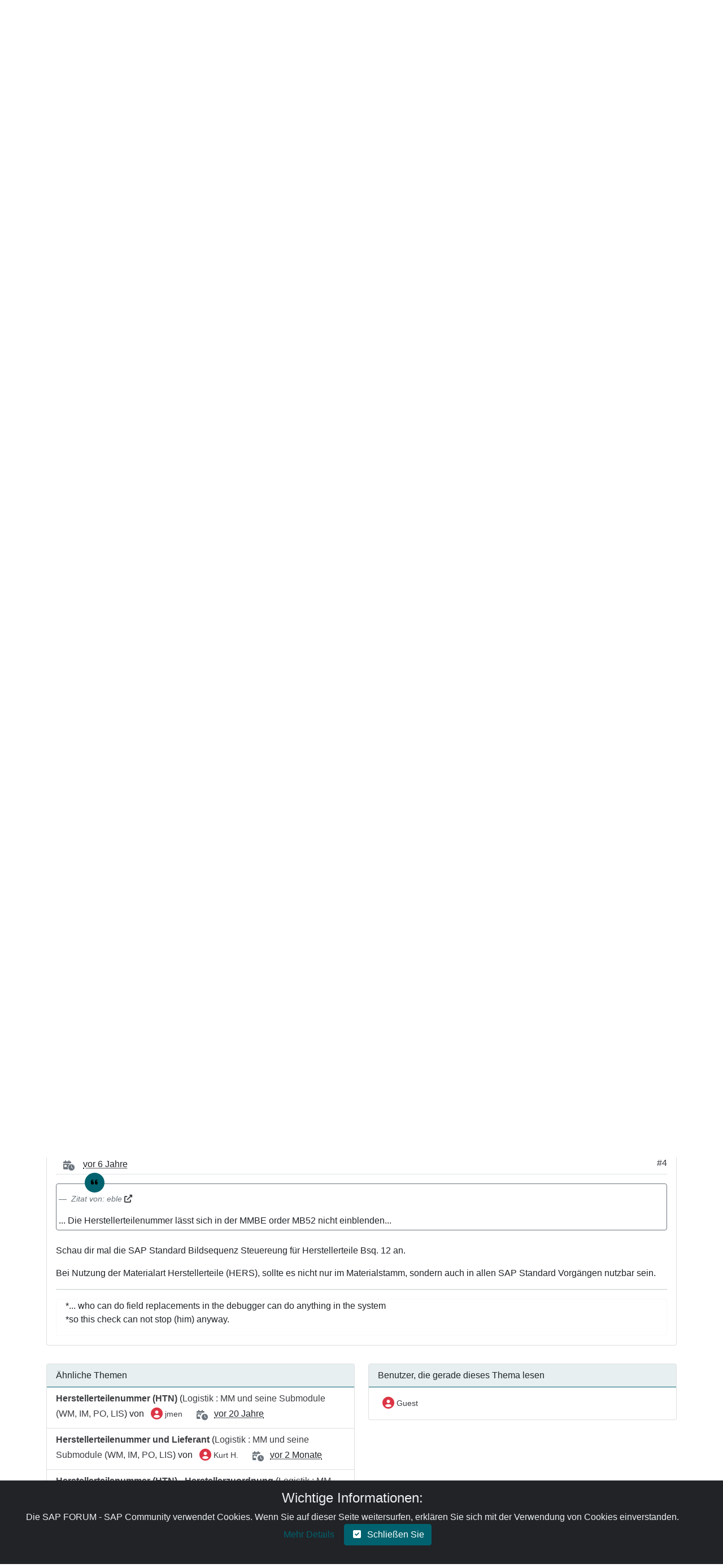

--- FILE ---
content_type: text/html; charset=utf-8
request_url: https://www.dv-treff-community.de/sap-hilfe/Herstellerteilenummer-t21659
body_size: 68844
content:


<!doctype html>
<html lang="de">
<head id="YafHead"><meta charset="utf-8" /><meta name="viewport" content="width=device-width, initial-scale=1" /><meta id="YafMetaScriptingLanguage" http-equiv="Content-Script-Type" name="scriptlanguage" content="text/javascript" /><meta id="YafMetaStyles" http-equiv="Content-Style-Type" name="styles" content="text/css" /><title>
	Herstellerteilenummer &#183; SAP FORUM - SAP Community
</title><meta name="robots" content="index,follow,noodp,noarchive" />
<meta name="author" content="Miguel Franco Rosas, Jörg Wirtz" />
<meta name="publisher" content="VeriTreff GmbH" />
<meta name="copyright" content="2022 - VeriTreff GmbH" />

<meta http-equiv="Content-Type" content="text/html; charset=UTF-8" />
<meta http-equiv="Content-Language" content="de" />


<script>
    (function (i, s, o, g, r, a, m) {
        i['GoogleAnalyticsObject'] = r; i[r] = i[r] || function () {
            (i[r].q = i[r].q || []).push(arguments)
        }, i[r].l = 1 * new Date(); a = s.createElement(o),
        m = s.getElementsByTagName(o)[0]; a.async = 1; a.src = g; m.parentNode.insertBefore(a, m)
    })(window, document, 'script', '//www.google-analytics.com/analytics.js', 'ga');

    ga('create', 'UA-2092387-5', 'auto');
    ga('set', 'anonymizeIp', true);
    ga('send', 'pageview');

</script>
<script>
    window.onload = function() {
        var banner = document.getElementById('forum_ctl01_Bar1_BannerUrl');
        if (banner) {
            ga('send', 'event', 'Banner', 'Impression', 'Banner Siemens');
            banner.addEventListener('click', function() {
                ga('send', 'event', 'Banner', 'Click', 'Banner Siemens');
            });
        }
    };
</script>

<script type="text/javascript">

    function suchfeld_click(elementID) {
        document.getElementById(elementID).select();


        if (document.getElementById(elementID).value == 'Was? (z.B. Position)') {
            document.getElementById(elementID).value = '';
        }

        if (document.getElementById(elementID).value == 'Wo? (PLZ oder Ort)') {
            document.getElementById(elementID).value = '';
        }

    }
    function suchfeld_leave(elementID) {
        if (document.getElementById(elementID).value == '') {
            if (elementID == 'forum_ctl01_searchbar_keyword') {
                document.getElementById(elementID).value = 'Was? (z.B. Position)';
            }
            if (elementID == 'forum_ctl01_searchbar_plz') {
                document.getElementById(elementID).value = 'Wo? (PLZ oder Ort)';
            }
        }
    }


</script>
<script>
    window.onload = function() {
        var banner = document.getElementById('forum_ctl01_Bar1_BannerUrl');
        if (banner) {
            ga('send', 'event', 'Banner', 'Impression', 'Banner Siemens');
            banner.addEventListener('click', function() {
                ga('send', 'event', 'Banner', 'Click', 'Banner Siemens');
            });
        }
    };
   </script>
<meta name="description" content="Herstellerteilenummer am Bestand - Hallo Zu unserem eigenen Material existiert immer nur eine Herstellernummer. Es ist also eine 1:1 Beziehung. Das heisst f&amp;#252;r 2x das &amp;quot;gleiche&amp;quot; Teil von unterschiedlichen Herstellern..." /><meta name="keywords" content="bezeichnung,beziehung,diese,durch,eigenen,einblenden,entsprechend,erwin,existiert,f252r,gleiche,gruss,haben,hallo,heisst,hersteller,herstellern,herstellernummer,herstellerteilenummer,immer" /><link rel="canonical" href="https://www.dv-treff-community.de/sap-hilfe/Herstellerteilenummer-t21659" /><link href="/Content/Themes/yaf/bootstrap-forum.min.css?v=1" rel="stylesheet" type="text/css" /><link href="/Scripts/jquery-ui/themes/base/jquery-ui.css" rel="stylesheet" type="text/css" /><link href="/Content/forum.min.css?v=1" rel="stylesheet" type="text/css" /><link href="/Content/favicons/apple-touch-icon.png" rel="apple-touch-icon" sizes="180x180" /><link href="/Content/favicons/favicon-32x32.png" rel="icon" sizes="32x32" /><link href="/Content/favicons/favicon-16x16.png" rel="icon" sizes="16x16" /><link href="/Content/favicons/site.webmanifest" rel="manifest" /><link href="/Content/favicons/safari-pinned-tab.svg" rel="mask-icon" color="#5bbad5" /><link href="/Content/favicons/favicon.ico" rel="shortcut icon" /><meta name="msapplication-TileColor" content="#da532c" /><meta name="msapplication-config" content="/Content/favicons/browserconfig.xml" /><meta name="theme-color" content="#ffffff" /></head>
<body id="YafBody">
 <div class="container"> 
<a id="BannerLink" title="Öffnet die Forum Hauptseite." href="/"><img id="ForumLogo" class="my-3" src="/Images/Logos/YAFLogo.svg" alt="logo" style="height:128px;width:276px;" /></a>
   
<form name="form1" method="post" action="/sap-hilfe/Herstellerteilenummer-t21659" enctype="multipart/form-data" id="form1"><div>

	<div class="aspNetHidden">
	<input type="hidden" name="__EVENTTARGET" id="__EVENTTARGET" value="" />
	<input type="hidden" name="__EVENTARGUMENT" id="__EVENTARGUMENT" value="" />
	<input type="hidden" name="__VIEWSTATE" id="__VIEWSTATE" value="471MlL6Lv4Yibd9znBhOL9b9Re5EdaAp6HOXKvYMvHoQtHBEQVL2FXTT2+e0Q9SD4rtOaVqFjUSOO2EkHfHSOecJv1w5qMP7odDI36J3N29wWZ7Du/i7KISCFpbMMpcQfx+6rPd11AxTaIUMbtPqt2mPrIGvBOkfouFPa7KvBbkW5Df6pBzdG58WM0t40xX1DWL7MIP5m5ROTnDOWF/TBe0H0LUoNqN/[base64]/3Enxunl42jsdb7vuM78ujqg9r04rHWluBwoI6Nswc6pW0sjs/UjN5rTn4ii100gCzjfHpRVOKF9FYrJeXfQ8EKt85rO0YItN7RkLkbfFLMaCU9oGmz65LsA9MANeMh9s4a1QlnhLw9LYVfo6o7ojxGgyyv5uqW4iq9Rs6H70yQZK/FBqBmcC9AlqK4R6wj2UlSMM3jZ3Ng1qH63kduJZTUxJekbGjxxIpfxCdicmFKustZy/gEMigjpe5UdFlAj7/[base64]/gGYKETprDjT8v+kJqKf1V7tdiXqIV9pg5izf+4aWmPRTW5HUbD2vyS3qwKgIyNO1GCiSzYgvN47hW7J1kaN03+hTt4vS1yOKHgC8GIaQAK2/732QfW3/2l1M5yuO0smMQpYIk1+FFAGle7dVF7NtyAPWzKBMGp7KKJzQvtoKAyKlrhDpFN1RprNapS0NMeqJxSmMTg3zYxf4o1AOuTS70HtXd4xPoqj/lSU7oSbkK3ykm1+5y4AwVGxVMAZrl4v7wvsbAdvL9X3YM94AG59Y01PzMHCS3njVrGcbfp/6zMuRaH6x5+faGtud+Z48BKjVPWsKg8n2wakd3PS1DLgNYw667ihzxj9Q5DDe1c/CiL3/RHFOiWI8JOMymGWEpp/6qDGtbfz8mtwMnphxjPRcYgrN/XuZMWRafS4bBvo8op8tL5ZN6t9lBH3AGQiArfugTpvabYQv5lJgOMA81IQL4s/N/[base64]/aNYqWRY+fG8HsXcGvra3KpU6N6djbD4VmdFWPYMN3/xGfS/LDfc5LVe6MEvfZPV9zmgL/HlIdYXxnaUHT2LZ2h8bupfQLn44+XxiWSwqcRliQNBRrAXqXq7zQ8essh/Hd5U6632kazZsfrQuqS/xJdJP82CHKWzgKM2uW/gkegZrt3xfXMI7Puy1DvgQ/dPP1Vs/D4rPV/lAMFQz+oatENq41hI559qkodncE3CSA2sg8Y6XHfbNLeqSV+fpZd53uBOJRj1fJ91sJqjDV24Q8d04s6qEEOKSq5oK4IqQMuyI+ylhMOhTfpJoxK/[base64]/YblM5WT09ndXvTK8fk9XR4FP625oLHgUO0UFZIQKxeC2UaGvQv/6e2SE3RbxUMISvCAmaLvPlNL+HFFiBhMhiBx1UPJqmuxYE7LyBfSTQTIbzbmdzalBeME8dCkI3v3F6f/ye13sfigpS0gYSduuLqro0IDzeDLFmlnqVaQPwpiXlzdbIxEC1kjskAUHfWyRyuR1kqfzT7xavsoDrLYYHWlsh9KW8L7LFqSnLN9XN4ayDlhma+ddpL4wEqMyFdISMjQrjrKkSHD+tHvj7/wMQEMVO6eA1hSsUKDlkQIOVUV1/kSkKYEQQrvaefqClwxX1MYrtmF8wBommz4ohEzgyj7B/vljq0sVrfK9eHp7SdJwzjJPmgAEBzvS7AEbIE7V0uGCq7uH3dGVHhPPm3mNU1N1oPQyaMubdYFAqp9Dj/9RwlJE1ntSNeVvO7PsbhbMH0oZD9dN1QtMZ9FgxtjUAzuYHBfq2yrOwNyGpLyLH4CHcebG3vb9XOYRe07s4HuDxjaf2r9sWdtrt0Mvb/[base64]/4Oh6EHvUe4cQURLuIxyaM1kPO/QWhoCCEup9DodAcJq/w4DjlgL8hctBFzH/7BdFAJCTwNeVz8Jgeg0Vcx/xjcgrFGP6Fcz217DjOojvtFmn42JfW3FAK9gWB/o1yDqiUfW+BamXlCEtZaLF0hz5VjkERF8Zmg75NaifulUvu4Hhl3F8G6BEctEYKD4o8oDToYxwSSQwaA6bnt2gj5DY1KgNnn+7Vyb+dQm3a4rXEnyTpWmj0mcqQVL6T4RBCCqXbBbgB9La5YzNykBfR0W1IcUDBUtD/mrR9qFMvjet5eoixC1foD1lR4A8L3HMYYArTMV7CHOfXla+qkALDBsS2EbHV8/eS5x/J6HwldDx6S/Fd0muXsRXnu04e2YJerVXyjK3GjVdXwq0GZqlk0E1S7A0fozVWYLWvMCl//6vouylAPrsyYL//WjMceEI0pfqIi+FRQ7MinJzKuxtwKLKmIAmPd3I+9SJv2fi9pOCsRjWPAQ3azF7kf4xjx5svRVkqVJiXl04Qaq4fL8ljvH1Erfi3V8glW3tdn9ifpn63CeLJjmelwOVP2MA9oM4NjF0XU9/WpSm/oejxcPstmVZSq8nvz0YTnoj9jDi9ODHtzFeE7WqJeRfA1r4X2W/cQzGx7gdmW9x5woDTASs/dC8zlOCj0g1Rmn8WTIBRBdpYX4gmg/RrdhXAOPj48RJmQtGA5oqP2sC76zOuApEIwAJ1KfvTPsBlJTrtCyYAjfmUKgXoksEfzjK9i5QkqRtNLOZLtFbEipz48pd/[base64]/ujoP/djSmNitHX0sY9sMymXBAqielA6yYneEMI8KnJkXLhJo4vaQ0761uT8dztFHe3Aro/EU81l7Immk+aSpHogJKIiu5IaIgit5NPcJ1aWa6PPnXkf8mw8tvarj6/gYH1nt9eENr1qbfxgtm4SrpVCzisZS3Gk/e7T8TvRS2ZxUDwQBOOhhD0m4aj2Vh3+jVOR8e7fhnQ290wc3+khKOs3DXnUbyinj/D55ujtF7VCPvYuYY7b+lYxviBwrMBOJDR8QeYGYEIbDqh/wXorTVUwYrJf8iJh/B1nzqGfIMl/mGbClMJZWH14T55seUoFlvPt6WKGa2ZFK4logmjvMhAaUwCzvk6oM5RrCMyi2co0mCcUgvdqau8BnKMG/DtOXbAXke6Jl/uuoor24/mQcHhWQfiNbIs75AjNyNX6jWHkPtipecGbG/xPJZCaOgmnTXtKT4ufJkUDl1qsBH+lXD+QTaE+E9V+CQqnb1erlw64M/tmAXkVvGg5Q4nC3k6/H2asH1k2R1ZG5DXmawVQFMJnIIcPSiwK8zsVuE2hOj/CPv34ZvzYpCp1zIgE0My5N0lAKuJi/LXPnWlUnJvyFRF5XZBrKlyQ9sOqgFEamOOTDaxeRP06/slek6PDeRbbVqLcwQKVKjdUk6zFaDOkbIBLDPbdzcd5xvFKOFK18Rh0MsyUfPxLLYi20EEr5FsGV0jgl3FXtWw1ChhSe5XUxHKT9aMVvzDXy9nHnhCC5wa3H4Xk2m+NcEEM/YktyZXoGubQnAolYAu4sEbUp7SdXI5D8n6RAUT4+hAKERAYko/r2k41zMnuaTDKOpY8RSW9wcpqXDrLz42sg7Zq2KT/IKCAwvydT4Lp6L/FCH/mD0/B8TT2aViueEpss/Rzm3lLYAkEI6HO1HW1eCYLgs2LhpZQHMIujndzErMneh6b3QRXZmuJRnGYHeenzHb5woDvfmQn8KFyAD2eSoqKvNwoUpJDTE95eaQ0ZA3x4ss7MehrNP+Cgc2HuVcduG4/tj86VSmqcNHz1wtEfU0735Kt9dT7/MLDo6s6OtqaJIMsloQjnMjakAV/bXpDUyH40w5fO9o0AyIrPtV5DeKsUR/KIjcpedUBLdFx7pdauq7NzpU4JRcZQkupwgGxmv0/SzoCzbwTUIcev7OEfGj9O/HpH2bfC3tW/gE1bRsSDkONKEyl5ASjP1MEJWohtVlMhN7NTdbigX8csod27PQSatAeaQT+42Lz1OcFICxquOWLMTeObzOT93raI+juB7z30uoSnq4sXIoCfHfj/CJt4yoSJH6iHO2q4NdazPTrXjSDD1IOa+eBprBdlE6U0rd5UolRYfMZgs/tVoEFQoDjDvLHdt0IwVN1xYM+yMRtRT6+bnwN3EJixNTrYRb6yzft3+ayP5Y2+Mdd4IzWh5uht8dtuHubq8p0QrldoDM1qA8OqjKOJuc52UtptkfBvzZ1GOAsbWY/Ww3Jd0q4vTTWC9umSXZxXUQu6Lwb/aLOyBpiq8ot1RlmsvCG0NfMbS1RLZ+cERlBMAd2dRzZAtu1k35jn0z8RgrzQy91ZuuWn9wmJX6GfiRPmiqj312atVec+FersiX8MGGO9nc3k2LDSTvgTYkgoHZU9PzTtXSso/0O/ZMo09XruQAu+4TF7zfpMks4vOsHH5pLge7sO7vzlwbWB6mqXJnSrTa+FqDIrVDGahiASqxFGDZgj/wdr0X+/oe7o0uXXJ2rPDlfQk0rHL02Yu8Q95pbZVcdzRwc506S+PsOU1B2C/BMh+pMjy2oaI9DS/+b4rWxGhCKWsUAFmr4L5KJX+AypDPILjy0eggqOoX5F6YDBv5q0RNWKFPVu8NJmxCkj+CrrM3Hi/pVavLjbsSCAuBQYc/WVNIg1vOC5atgnnWsTxOksCsNanaunUZx9/0RaLylMT1Lif17QQpeHdTWoY7tiW+0MhDPPw93ZuINlp6DfTOQ6n58zSpj15drYaOEq/MHTNm+GE01Hy2a+TlU1RoiyRvUNweDPOcnRXcYcjisj1wCxOXJmA8jaF57WphKRQytJHo/1q407Al0BOtspgQatWnyuHYBk2ZIbWLmS+9rU3hw7o4bJ8xbnKGXOl6nMoo/IJ5SdOFDMx2iumc3/568Xg+/D0r6eaUDq7S/i04uzIKH2tfsvTZSC12ROlD29IATr1ZiXrW+vzjsw+hlkCtk+urFeP/3KKgZRhJ63gxVid0gJyHWYKgLumxDk+u6Z1KBLSwrU1/6uRqByQJ4t4i/[base64]/C9MpFMZuWIlwCTgOs28Pre75+PTsM2SWadNp62OgwHfYovy5G/[base64]/Zxkln/JW71EcKKGdFX2qgqKwyX11/WbZEn5U0+TZPgESwHrIBWBOqo26bW/eVKgUES2PQlqlJdbxmlv+99zJuc9l/oiBO5HFt7I0nhaUN5w51bMMI6zzX3SN/MMKqooZH8tlnpgsGCgMUbTC0v1wG/PztUFssnkXqhiWz90Ai/WOajdkvUPy0OLijn2WbN+99WIcdVz0dBsim/KvpBlxcSpPPglmuZEVi8EaNA3tDKJVvxVh/myqU8yrvaKD3D8Fw904inqMUpfNmCgdY2ZyYoO8a2yLdcTc9yx8fLrUJHSB8Na667qYtS9PWPp7lHU3StVVV0F46SyqzWrHY/[base64]/8KUFi61q/XT85zquPjrl6zNg1jd0lPynzeA7Fqf2/y3atmFgGL5hqPSCGRbfZhZ3L0hrpVLwKRRW8dVRD4OXMS3X3m6PJq/+TUzHqcixp0H6dsLOeUwhuVfrhHyXep0IxcuIYa2gXrw7RqpMJRuHycsP9uKM+WGwAQqCEQRu90ByOeXbPCKrE1fMTEjYkkcbagtjApDzcA6mBSmViYJcRdzblpohzUeJPMkErFL1cyRvqlb5ch47AyIkxSy/xWsFBc2uNMDMZlI99NGg/SMeljM3YHwsEXxe6OH0IJo+2n624I82S2WuuDqpfwE/EXwVgOaPdZ5cwXkddS4qYjb6+1et8HGwt5Mq1QUDpmzOkJvMHvYxeTI5U/34zyHu2Js/dptBiK2eXUCLGkRZx6fmEn3fmgNE0E2Uh5v2tvPEHQylo/c9RpmuBz3F9BN1kxpqhF5JtYnv0oBUTW6C05KzX8pRguhnqfxeWcLqQRCbSyOr8AlyMFoqf0TDQBZ84tvJiDhwCI6mb1kM//7Fswtt1yCO3lR7gc8dWdymTVsj1Vf3zhq3idkc0brMixcniPHsSpHZdOwTzGpCQi0ExEMQyYscg2pkiT1Vy3CJCSQQ06Ay6vV2dxLuZlbxG9H3xi0QTUTwFQk6bnrN86jgiE5e1daVG/rqLlvbBnMdCdoYVTPZTBYhY1ykBCkHnQRG/kP3wB9dNkG2ACjLVY/irl8OZvPr/O082O7npMQajVyOpbeI2H06mHKLLj8TfOLGk7Fa4SAMyrRNyrtYUuuN1znjQOyAkeL7F5alxqXqfQnNbbosvBh1OZuTGwDTGBIxN4mmN0jBoUleVxplTDAyzTWEVnQjlK0bToWycVUWnAWov8JREQBYAfa39zdhaq7I9VxhFQInO2vxTo/Frrbkf10QF5BMgpEh1EEm1hMbf9n0gWAz23qCl77vgDGFpRcGbiQqifduSPjdCT5/3yk3zmXsw0oindRfpZycWzghWgR8bP4sCQPCVo9VXmqpzdpArn8J5R8l3Qa8Cp6NoC4iVPTEPPyVv/SCqhsOBWXLEy1WEX2K9HTrQxUMlTbB+WzZqdqXbgti/wZqkSWsp98E/gPr03Fo1dBL/WXVBF5ZZDnsTeGCg8leI4PR9oT6fHBVLgTBrk59Z+JMc+G5vymnJBcnFZIRqL2rl/tn4vOpTyqaGO9klY05pxTGU1FT74wjS574gDcHSqpv4ZXF6sPah3sUINHuIs6+862OBNXlzchiobik+sWLnWGwK1FCsL0ZRQzEsJbAJhPySxJIrBcx/7fNsjloX+6+FY/MdarzjScWmzF6q/[base64]/nvd9o+sx+GKK+uGW2TIIzhiyWE5yvb2HoS42C5k/DFexoJRpwSUf8lw3S1LWmWEDg4OtASwSdTgO4d6mvbQmLiMuw3785KEYrUgzieSFq5wACQHzB1x9SVJ/0PXcl3YDeuAgZuwK06fzkExoBv4fyEMbKylYd4kdHf4+FytKsequm8NC0ZvL6UlwlM5mXfqtONi6y/8La/[base64]/HvRGZ51GGE1VC3Ua6AeI1IErnbJQOHr3/QvX6/1irzU6+PMdVX3ohl0KN8I0cn3CoISgVakwC6CPAeNEXJ3AinUlDzmlJ2B6X6v1sYkSarSeIb785F8oQBVGgWo7ZHLLClXMzNUkqnGeNh0MpfriB8/vjVk/qsjptb2CJf9fSJv64MpRNu2FBw5tRCu04UQdlHvpzw60/jUf1ku5d5fn3WYDOZ8iJxOKjDtswaTXofcrRPu0N7JDWUSa+DeduE1g6U9qkyN8TRAzhXRCvcGDEaq/HMjWdyTrExKO4dJTnTC3mP/[base64]/[base64]/WnhjQVA4BEhFc7bAY1TuQIMTmsr29e/IKf9W0QfSfhApk2XaOlnuyrIXGcqj8nbeX9SwmwxFCapBUJ0GmxRA4aBFiYdYuyeA/N1Api4XwSSKDs8we4ONwbseSqJ2Ey/fJX1I/Bj/eN5uqS4VUr2QwSBypeRw8ZF8mvF+uLI0/JE8wgX/XAE8ddfwasyF20Kv+UN8mX9I9kOaFJatbKuR8uUA03RQYFidREMYsSgI7ZL2CHewxqJzUtoqbhnUcSgjQ6R20TfsXl9yCikXNG8PMF57MNuIFAsA8Pxs5rkaSl6jM/BnC27HKGibj6sjyrRXzA8wIGXLPALm7B3JG1UWcG44Qqz5FZlH78cuRl2RDsjajSsR0hwXT7xp9qeOHuvalIey8ZW29d3v0xNF5e/tXtm8TQUBPDhpTynJUFAMyJ8Yul3LpMF3CtbX6MH9XDo1wBop45u+A6gz5qZGA8Qve/YVQWfw1cQR8b4i+CVQ2ZTFXVJbepKPBb4PQoBfnVy/KSYasNQT1Ph+zXG7p/+YR3n7R65GVZlHBHdLNGM/DEeDlXS0eyWODOpXSx9OresqKCr0H1jWGQBWDy+RqzZNzsITu+eepqkkJOVsQ94+uAkVV3Pix/sOTMAMCyslmqQ8tXRo+6mDB9jfuA1/vBz90zweBlm4f4Fo6WT/na5OG63e3yEmlhJ9igToWDSh0xqTMkisXjSYzQwzyrRf2LpkyQ4xUnbiEhMZ91X7GNjvP918wOLhu/Uco5p79ehZonPURmB7T1PCV+6H2ej9dLOr9RLSWY5zqZwiePcdfy0tigwjq/3EpGh24btN5SA/a35dSTJkd0Wu0uilU7/jjGuj3J26z1heJz0GEo7YHyZXXQvOGtuoxckUR034mY/w=" />
	</div>
	
<script type="text/javascript">
//<![CDATA[
var theForm = document.forms['form1'];
	if (!theForm) {
    theForm = document.form1;
}
	function __doPostBack(eventTarget, eventArgument) {
    if (!theForm.onsubmit || (theForm.onsubmit() != false)) {
        theForm.__EVENTTARGET.value = eventTarget;
        theForm.__EVENTARGUMENT.value = eventArgument;
        theForm.submit();
    }
}
	//]]>
</script>

	
<script src="https://ajax.aspnetcdn.com/ajax/4.6/1/WebForms.js" type="text/javascript"></script>
<script type="text/javascript">
//<![CDATA[
window.WebForm_PostBackOptions||document.write('<script type="text/javascript" src="/WebResource.axd?d=pynGkmcFUV13He1Qd6_TZBl0skpkkCsxXttkQZ8NW6VM94Hmm2zydjUioIwoTjdwLCO2TXvV3I7-wwKWjThpZw2&amp;t=638901598312636832"><\/script>');//]]>
</script>


	
<script src="https://ajax.aspnetcdn.com/ajax/4.6/1/MicrosoftAjax.js" type="text/javascript"></script>
<script type="text/javascript">
//<![CDATA[
(window.Sys && Sys._Application && Sys.Observer)||document.write('<script type="text/javascript" src="/ScriptResource.axd?d=NJmAwtEo3Ipnlaxl6CMhvsoH6XsWenuHrG8L6W1kZnTrkOiavtppeNqIdoTPP1Jl88QXbpIMJMvaQj412V0OPX38Pp0ZMBIdEJJVu7NCoenosWuXmXySRyR9y7GaCXMNUez7jhTNhABoqgWCbqsjTO0YsjdNVUBEbqNMTRQwJYQ1&t=345ad968"><\/script>');//]]>
</script>

<script src="https://ajax.aspnetcdn.com/ajax/4.6/1/MicrosoftAjaxWebForms.js" type="text/javascript"></script>
<script type="text/javascript">
//<![CDATA[
(window.Sys && Sys.WebForms)||document.write('<script type="text/javascript" src="/ScriptResource.axd?d=dwY9oWetJoJoVpgL6Zq8OGwThVJJnAYQ-U89j1PchUc-kWrj6DdKwBiot9DIJ8LxIc_EjNVhZvhum4UUPK-g-vcp6B0yxd7QDZEe68DQz7QYeE1qXo2esLH8MGQVhfniVGqTb3sW0orA2xk0u3yNuJt3435i4KOKAHG0EqcC6wE1&t=345ad968"><\/script>');//]]>
</script>

<script src="/Scripts/jquery-3.6.1.min.js" type="text/javascript"></script>
<script type="text/javascript">
//<![CDATA[
(window.jQuery)||document.write('<script type="text/javascript" src="/Scripts/jquery-3.6.1.min.js"><\/script>');//]]>
</script>

<script src="/Scripts/jquery-ui/jquery-ui.min.js" type="text/javascript"></script>
<script src="/Scripts/jquery.ForumExtensions.min.js?v=1" type="text/javascript"></script>
	<div class="aspNetHidden">

		<input type="hidden" name="__VIEWSTATEGENERATOR" id="__VIEWSTATEGENERATOR" value="CA0B0334" />
		<input type="hidden" name="__SCROLLPOSITIONX" id="__SCROLLPOSITIONX" value="0" />
		<input type="hidden" name="__SCROLLPOSITIONY" id="__SCROLLPOSITIONY" value="0" />
		<input type="hidden" name="__EVENTVALIDATION" id="__EVENTVALIDATION" value="KRNCz68Jj4xZSIvmVyvpqMYqfbcnAoRsgA/MtIVROq0gw3n32GLbx/5QyMvkXZbPuFytDRg4mjBawYFfT69d0giNKZBDROfRUD185uRQF9CUZFqdpFG3jQkpGfXRdaFVyhZQeADKtv6vGpOhY2tG3jM7Jg4q76G/a21VkbKuff/u9WcMisQQMLkiRmG0ZVMf" />
	</div>
    
	<div id="forum" class="yafnet"><div class="page-posts">

<header class="mb-2">
    <nav class="navbar navbar-expand-lg navbar-light bg-light">
        <div class="container-fluid">
        <a class="navbar-brand mb-1" href="/">
            SAP FORUM - SAP Community
        </a>
      
        <button class="navbar-toggler" type="button" 
                data-bs-toggle="collapse" 
                data-bs-target="#navbarSupportedContent" 
                aria-controls="navbarSupportedContent" 
                aria-expanded="false" 
                aria-label="Toggle navigation">
            <span class="navbar-toggler-icon"></span>
        </button>

        <div class="collapse navbar-collapse" id="navbarSupportedContent">
            <ul class="navbar-nav me-auto">
                <li class="nav-item"><a Id="forum_ctl01_ctl09" Name="forum$ctl01$ctl09" Class=" nav-link" title="Forum Suche benutzen." role="button" href="/Search" data-bs-toggle="tooltip" aria-expanded="false"><span Class="ms-1">Suche</span></a></li><li class="nav-item"><a Id="forum_ctl01_ctl11" Name="forum$ctl01$ctl11" Class=" nav-link LoginLink" title="&#214;ffnet das Anmelden Fenster." role="button" href="javascript:void(0);" rel="nofollow" data-bs-toggle="tooltip" aria-expanded="false"><span Class="ms-1">Anmelden</span></a></li><li class="nav-item"><a Id="forum_ctl01_ctl13" Name="forum$ctl01$ctl13" Class=" nav-link" title="&#214;ffnet das Registrierungsformular." role="button" href="/RulesAndPrivacy" rel="nofollow" data-bs-toggle="tooltip" aria-expanded="false"><span Class="ms-1">Registrieren</span></a></li>
                
                
                
            </ul>
            
        </div>
        </div>
    </nav>
    
<input type="email" name="hidden" id="hidden" style="width: 0; height: 0; border: 0; padding: 0" />
<input type="password" name="hidden" id="hidden" style="width: 0; height: 0; border: 0; padding: 0" />
<div class="forumdiv" style="background:#00626e;text-align:center;padding:5px;">
      <ul class="nav nav-fill">
          <li class="nav-item active"><a class="nav-link" style="color:white;font-size:17px;line-height:25px;" href="https://www.dv-treff.de">&raquo; zum DV-Treff</a></li>
          <li class="nav-item"><a class="nav-link" style="color:white;font-size:17px;line-height:25px;" href="https://www.dv-treff.de/stellenangebote">&raquo; zur Jobbörse</a></li>
      </ul>
</div>
 <div class="forumdiv position-relative" style="background:url(https://www.dv-treff.de/img/bg-startseite.jpg) bottom left no-repeat; background-size:cover; min-height:300px">
        <div class="rounded-3 shadow p-4 position-absolute" style="background:#e55302;padding:20px; position:absolute; top:35px; left:20px; text-align:left;">
            <div class="d-bock fs-4 text-white mb-2" style="text-shadow: 2px 0px 3px #000;">SAP Jobsuche bei DV-Treff</div>
            <input type="text" id="keyword" autocomplete="off" class="form-control my-1" placeholder="Was? (z.B. Position)" name="keyword_field">
            <div class="row gx-1">
	            <div class="col-lg-8">
	            <input type="text" id="plz" autocomplete="off" class="form-control my-1" placeholder="Wo? (PLZ oder Ort)" maxlength="50" name="plz_field">
	            </div>
	            <div class="col-lg-4">
	            	<select id="umk" autocomplete="off" class="form-select my-1 w-100" name="random_umk_field">
	                <option value="25" selected>25 km</option>
	                <option value="50">50 km</option>
	                <option value="100">100 km</option>
	            </select>
	            </div>
            </div>
            <button id="suchestarten" class="btn btn-primary mt-2 rounded-3">Suchen</button>
        </div>
    </div>
	<script type="text/javascript">
	document.addEventListener('DOMContentLoaded', function () {
	    const keywordInput = document.getElementById('keyword');
	    const plzInput = document.getElementById('plz');
	    const umkSelect = document.getElementById('umk');
	    const searchButton = document.getElementById('suchestarten');
	
	    searchButton.addEventListener('click', function () {
	        const keyword = keywordInput.value !== keywordInput.placeholder ? keywordInput.value : '';
	        const plz = plzInput.value !== plzInput.placeholder ? plzInput.value : '';
	        const umk = umkSelect.value;
	
	        const searchUrl = `https://www.dv-treff.de/stellenangebote/search?posi=${keyword}&plz=${plz}&umk=${umk}&wt=10`;
	        window.location.href = searchUrl;
	    });
	});
	</script>

     
</header><script type="text/javascript">
//<![CDATA[
Sys.WebForms.PageRequestManager._initialize('forum$YafScriptManager', 'form1', ['tforum$ctl02$UpdatePanel1',''], [], [], 90, '');
	//]]>
</script>


<div id="LoginBox" class="modal fade" role="dialog" aria-labelledby="LocalizedLabel1" aria-hidden="true">
    <div class="modal-dialog modal-lg">
        <div class="modal-content">
            <div class="modal-header">
                <h5 class="modal-title">
                    Einloggen
                </h5>
                <button type="button" class="btn-close" data-bs-dismiss="modal" aria-label="Close">
                </button>
            </div>
            <div class="modal-body">
                <div id="forum_ctl02_UpdatePanel1">
		
                        <div class="container-fluid">
                            
                            <div class="mb-3">
                                <label for="forum_ctl02_UserName">Benutzername</label>
                                <div class="input-group">
                                    <span class="input-group-text">
                                        <I Class="fas fa-user fa-fw text-secondary me-1"></I>
                                    </span>
                                    <input name="forum$ctl02$UserName" type="text" id="forum_ctl02_UserName" class="form-control" required="required" />
                                    <div class="invalid-feedback">
                                        Der Benutzername muss angegeben werden.
                                    </div>
                                </div>
                            </div>
                            <div class="mb-3">
                                <label for="forum_ctl02_Password">Neues Passwort eingeben</label>
                                <div class="input-group">
                                    <span class="input-group-text">
                                        <I Class="fas fa-key fa-fw text-secondary me-1"></I>
                                    </span>
                                    <input name="forum$ctl02$Password" type="password" id="forum_ctl02_Password" class="form-control" required="required" onkeydown="if(event.which || event.keyCode){if ((event.which == 13) || (event.keyCode == 13)) {
                              document.getElementById(&#39;forum_ctl02_LoginButton&#39;).click();return false;}} else {return true}; " />
                                    <a class="input-group-text" id="PasswordToggle" href="#">
                                        <i class="fa fa-eye-slash" aria-hidden="true"></i>
                                    </a>
                                    <div class="invalid-feedback">
                                        Das Passwort muss angegeben werden.
                                    </div>
                                </div>
                            </div>
                            <div class="row">
                                <div class="mb-3 col-md-6">
                                    <div class="form-check">
                                        <input id="forum_ctl02_RememberMe" type="checkbox" name="forum$ctl02$RememberMe" checked="checked" /><label for="forum_ctl02_RememberMe">Login merken</label>
                                    </div>
                                </div>
                                <div class="mb-3 col-md-6 text-end">
                                    <a Id="forum_ctl02_PasswordRecovery" Name="forum$ctl02$PasswordRecovery" Class="btn btn-secondary btn-sm" role="button" href="javascript:__doPostBack('forum$ctl02$PasswordRecovery','')" aria-label="key"><i class="fa fa-key fa-fw"></i><span Class="ms-1">Passwort vergessen</span></a>
                                </div>
                            </div>
                            <div class="mb-3 d-grid gap-2">
                                <a Id="forum_ctl02_LoginButton" Name="forum$ctl02$LoginButton" Class="btn btn-primary btn-loading" role="button" href="javascript:__doPostBack('forum$ctl02$LoginButton','')" aria-label="sign-in-alt"><i class="fa fa-sign-in-alt fa-fw"></i><span Class="ms-1">Ins Forum einloggen</span></a>
                            </div>
                            <section>
                                <div class="mb-3 d-grid gap-2">
                                        <a id="google" class=" btn-sm btn btn-social btn-google me-1 mb-1" title="Login or Register with Google" role="button"
                                            aria-label="google">
                                            <i class="fab fa-google fa-fw"></i><span class="ms-1">Mit Google anmelden </span></a>
                                   <div class="mb-3 d-grid gap-2">
                                        <a id="facebook" class="btn-sm btn btn-social btn-facebook me-1 mb-1" title="Login or Register with Facebook" role="button" aria-label="facebook">
                                            <i class="fab fa-facebook fa-fw"></i>
                                            <span class="ms-1">Mit Facebook anmelden </span>
                                        </a>
                                    </div>
                                </div>
                            </section>
                        </div>
                    
	</div>
            </div>
            <div class="modal-footer text-center">
                <a Id="forum_ctl02_RegisterLink" Name="forum$ctl02$RegisterLink" Class="btn btn-outline-secondary btn-sm" role="button" href="javascript:__doPostBack('forum$ctl02$RegisterLink','')" aria-label="user-plus"><i class="fa fa-user-plus fa-fw"></i><span Class="ms-1">Neuen Benuzter erstellen</span></a>
            </div>
        </div>
    </div>
</div>
<nav aria-label="breadcrump"><ol class="breadcrumb"><li class="breadcrumb-item"><a href="/">SAP FORUM - SAP Community</a></li>
	<li class="breadcrumb-item"><a href="/category/Technische-Foren-2">Technische Foren</a></li>
	<li class="breadcrumb-item"><a href="/sap-forum/SAP-Logistik-42">SAP Logistik</a></li>
	<li class="breadcrumb-item"><a href="/sap-forum/Logistik---MM-und-seine-Submodule--WM-7">Logistik : MM und seine Submodule (WM, IM, PO, LIS</a></li>
	<li class="breadcrumb-item active">Herstellerteilenummer</li>
	</ol></nav>



<div class="row justify-content-end">
    <div class="col-auto">
            
            <div class="dropdown-menu dropdown-menu-end" aria-labelledby="forum_ctl03_Tools1">
                
                
                
                
            </div>
            
            
            
        </div>
</div>
<div class="row mb-3">
    <div class="col">
        <nav class="navbar navbar-expand-lg navbar-light bg-light">
            <div class="container-fluid">
                <a id="forum_ctl03_TopicLink" title="Herstellerteilenummer am Bestand" class="navbar-brand pt-0" href="/sap-hilfe/Herstellerteilenummer-t21659"><span id="forum_ctl03_TopicTitle" class="topic-title">Herstellerteilenummer - <em>Herstellerteilenummer am Bestand</em></span></a>
            <button class="navbar-toggler" type="button" data-bs-toggle="collapse" data-bs-target="#navbarNav" aria-controls="navbarNav" aria-expanded="false" aria-label="Toggle navigation">
                <span class="navbar-toggler-icon"></span>
            </button>
            <div class="collapse navbar-collapse" id="navbarNav">
                <ul class="navbar-nav">
                    <li class="nav-item">
                        <a Id="forum_ctl03_PrevTopic" Name="forum$ctl03$PrevTopic" Class="btn btn-link" title="Vorheriges Thema" role="button" href="javascript:__doPostBack('forum$ctl03$PrevTopic','')" aria-label="arrow-circle-left"><i class="fa fa-arrow-circle-left fa-fw"></i><span Class="ms-1">Vorheriges Thema</span></a>
                    </li>
                    <li class="nav-item">
                        <a Id="forum_ctl03_NextTopic" Name="forum$ctl03$NextTopic" Class="btn btn-link" title="N&#228;chstes Thema" role="button" href="javascript:__doPostBack('forum$ctl03$NextTopic','')" aria-label="arrow-circle-right"><i class="fa fa-arrow-circle-right fa-fw"></i><span Class="ms-1">Nächstes Thema</span></a>
                    </li>
                </ul>
                <ul class="navbar-nav ms-auto">
                    <li class="nav-item dropdown">
                        
                        
                    </li>
                    <li class="nav-item dropdown">
                        <a Id="forum_ctl03_OptionsLink" Name="forum$ctl03$OptionsLink" Class="btn btn-link dropdown-toggle" title="Optionen um das Thema via E-Mail, RSS, Atom, zu abonnieren. Und eine Option f&#252;r eine Druckfreundliche Ansicht." role="button" href="#" data-bs-toggle="dropdown" aria-expanded="false" aria-label="cog"><i class="fa fa-cog fa-fw"></i><span Class="ms-1">Werkzeuge</span></a>
                        <div class="dropdown-menu dropdown-menu-end" id="forum_ctl03_OptionsMenu" aria-labelledby="forum_ctl03_OptionsLink"><a class="dropdown-item" onclick="javascript:__doPostBack('forum$ctl03$OptionsMenu','email')" title="Thema per E-Mail verschicken" href="#"><i class="fa fa-email"></i>&nbsp;Thema per E-Mail verschicken</a><a class="dropdown-item" onclick="javascript:__doPostBack('forum$ctl03$OptionsMenu','print')" title="Druckansicht" href="#"><i class="fa fa-print"></i>&nbsp;Druckansicht</a></div>
                    </li>
                </ul>
            </div>
            </div>
        </nav>
    </div>
</div>

        

<div id="forum_ctl03_MessageList_ctl00_DisplayPost1_MessageRow" class="collapse show">
		
    <div class="row">
        <div class="col-xl-12">
            <div class="card mb-3">
                <div class="card-header py-1 px-2">
                    <div class="d-flex">
                        <div class="me-2">
                            <img id="forum_ctl03_MessageList_ctl00_DisplayPost1_Avatar" title="eble" class="img-avatar-sm mt-2" src="/resource.ashx?avatar=6329" alt="eble" />
                        </div>
                        <div>
                            <ul class="list-inline">
                                <li class="list-inline-item">
                                    <a href="/UserProfile/6329-eble-" title="Profil anzeigen" rel="nofollow" Id="forum_ctl03_MessageList_ctl00_DisplayPost1_UserProfileLink" Class="btn-sm"><Span Id Class="align-middle text-danger user-offline me-1" Title="Benutzer ist Offline"><i class="fas fa-user-circle" style="font-size: 1.5em"></i></Span>eble</a>
                                    
                                    

                                </li>
                                
                                
                                <li class="list-inline-item d-block">
                                    <span class="badge bg-secondary">SAP Forum - User</span>
                                    <span id="forum_ctl03_MessageList_ctl00_DisplayPost1_TopicStarterBadge" title="Zeigt an, dass dieser Benutzer dieses Thema gestartet hat" class="badge bg-dark mb-2">Thema Starter</span>
                                    
                                    
                                </li>
                            </ul>
                        </div>
                    
                </div>
            </div>
            <div class="card-body pt-0">
                <div class="d-flex justify-content-between border-bottom mb-3">
                    <div>
                        <Span Class="fa-stack me-1"><I Class="fas fa-calendar-day fa-stack-1x text-secondary"></I><i class="fa fa-circle fa-badge-bg fa-inverse text-light"></i><I Class="fa fa-clock fa-badge text-secondary"></I></Span>
                            <abbr class="timeago" title="Dienstag, 21. Januar 2020 08:14:15" data-bs-toggle="tooltip" data-bs-html="true">vor 6 Jahre</abbr>
		
                    </div>
                    <div style="margin-top: 1px">
                        <a id="post64967"
                           href="/sap-hilfe/Herstellerteilenummer-m64967">
                            #1
                        </a>
                    </div>
                </div>
                <div id="forum_ctl03_MessageList_ctl00_DisplayPost1_MessagePanel" class="message">
			
                    <div id="forum_ctl03_MessageList_ctl00_DisplayPost1_panMessage" class="col">
				
                            <div id="64967" class="selectionQuoteable">Hallo <p><p>Zu unserem eigenen Material existiert immer nur eine Herstellernummer. Es ist also eine 1:1 Beziehung. Das heisst für 2x das "gleiche" Teil von unterschiedlichen Herstellern haben wir 2 Materialnummern. Diese Materialnummern haben entsprechend auch die gleiche Bezeichnung, sie unterscheiden sich nur durch den Hersteller. <p>Wie kann ich die Teile am Lager unterscheiden ? Die Herstellerteilenummer lässt sich in der MMBE order MB52 nicht einblenden.<p><p>Gruss Erwin
                            </div>
                    
			</div>
                    <div id="forum_ctl03_MessageList_ctl00_DisplayPost1_ContextMenu" class="dropdown-menu context-menu" aria-labelledby="context menu" data-copy="Ausgewählten Text kopieren" data-search="Suche mit Google nach ...">
                        
                        
                        
                        
                        
                        
                        
                        
                        
                        <a Id="forum_ctl03_MessageList_ctl00_DisplayPost1_ctl05" Name="forum$ctl03$MessageList$ctl00$DisplayPost1$ctl05" Class=" dropdown-item" role="button" href="/Search?postedby=eble" aria-label="th-list"><i class="fa fa-th-list fa-fw"></i><span Class="ms-1">Alle Beiträge des Mitglieds anschauen</span></a><div class="dropdown-divider">

			</div>
                        

                    </div>
                
		</div>
            </div>
            
        </div>
    </div>
    </div>

	</div>
        

<div class="row">
    <div class="col-xl-12">
        <div class="card mb-3 job-ad-card">
            <div class="card-header job-ad-header fw-bold">
                <i class="fa-solid fa-briefcase me-2"></i>
                Förderer
            </div>
            <div class="card-body bg-light">
                <div class="job-listings">
                    <div id="0" class="selectionQuoteable"><!-- https://www.dv-treff-community.de/default.aspx?g=posts&t=21659& --><!-- /sap-hilfe/herstellerteilenummer-t21659 --><!-- /Default.aspx --><a href="https://www.dv-treff.de/sap-job-stellenangebot/it-application-manager-produktion-und-fertigung-meissen-8517467?utm_source=t21659&utm_campaign=forum&utm_medium=joblinks" target="_blank">Wir suchen zur Festanstellung: IT Application Manager Produktion & Fertigung (m/w/d) in Meißen bei HELUKABEL GmbH. Bewerben Sie sich!</a><br /><br /><a href="https://www.dv-treff.de/sap-job-stellenangebot/it-application-manager-produktion-und-fertigung-windsbach-8517468?utm_source=t21659&utm_campaign=forum&utm_medium=joblinks" target="_blank">Neue Perspektiven gesucht? IT Application Manager Produktion & Fertigung (m/w/d) bei HELUKABEL GmbH in Windsbach.</a><br /><br /><a href="https://www.dv-treff.de/sap-jobs/stellenangebote?utm_source=t21659&utm_campaign=forum&utm_medium=joblinks" target="_blank">SAP Jobs bei DV-Treff...</a><br /><br /><hr /><div class="card border-light card-message-signature"><div class="card-body py-0"></div></div></div>
                </div>
            </div>
        </div>
    </div>
</div>

<style>
.job-ad-card {
    border-color: #e7eff0 !important;
}

.job-ad-header {
    background-color: #e7eff0 !important;
    color: #333 !important;
    border-bottom: 1px solid #e7eff0;
}

.job-ad-header i {
    color: #00636f;
}

.job-listings a {
    display: block;
    padding: 12px 15px;
    margin-bottom: 8px;
    background: #ffffff;
    border-left: 4px solid #00636f;
    border-radius: 4px;
    text-decoration: none;
    color: #333;
    transition: all 0.3s ease;
    box-shadow: 0 2px 4px rgba(0,0,0,0.1);
}

.job-listings br {
display: none;
}

.job-listings a:last-child {
    margin-bottom: 0;
}

.job-listings a:hover {
    background: #f8f9fa;
    border-left-color: #004d57;
    box-shadow: 0 4px 8px rgba(0,0,0,0.15);
    transform: translateX(5px);
}

.job-listings a:before {
    content: "▸ ";
    margin-right: 8px;
    color: #00636f;
    font-weight: bold;
}

.header-icon {
    margin-right: 8px;
    font-size: 1.1em;
}
</style>
        

<div class="row">
    <div class="col">
        <Div Class="text-break alert alert-warning alert-dismissible fade show" role="alert">
            <strong>Wollen Sie mitdiskutieren?!</strong><a Id="forum_ctl03_MessageList_ctl00_DisplayConnect_ctl02" Name="forum$ctl03$MessageList$ctl00$DisplayConnect$ctl02" Class="btn btn-link LoginLink" title="Anmelden" role="button" href="javascript:void(0);" aria-label="sign-in-alt"><i class="fa fa-sign-in-alt fa-fw"></i><span Class="ms-1">Melden Sie sich bei Ihrem SAP FORUM - SAP Community Forumskonto an</span></a><a Id="forum_ctl03_MessageList_ctl00_DisplayConnect_ctl03" Name="forum$ctl03$MessageList$ctl00$DisplayConnect$ctl03" Class="btn btn-link" title="Registrieren" role="button" href="/RulesAndPrivacy" aria-label="user-plus"><i class="fa fa-user-plus fa-fw"></i><span Class="ms-1">oder Registrieren Sie ein neues Forumskonto</span></a>
        <button type="button" class="btn-close" data-bs-dismiss="alert" aria-label="Close"></button></Div>
    </div>
</div>

    
        

<div id="forum_ctl03_MessageList_ctl01_DisplayPost1_MessageRow" class="collapse show">
		
    <div class="row">
        <div class="col-xl-12">
            <div class="card mb-3">
                <div class="card-header py-1 px-2">
                    <div class="d-flex">
                        <div class="me-2">
                            <img id="forum_ctl03_MessageList_ctl01_DisplayPost1_Avatar" title="OSTE" class="img-avatar-sm mt-2" src="/resource.ashx?avatar=37926" alt="OSTE" />
                        </div>
                        <div>
                            <ul class="list-inline">
                                <li class="list-inline-item">
                                    <a href="/UserProfile/37926-OSTE-" title="Profil anzeigen" rel="nofollow" Id="forum_ctl03_MessageList_ctl01_DisplayPost1_UserProfileLink" Class="btn-sm"><Span Id Class="align-middle text-danger user-offline me-1" Title="Benutzer ist Offline"><i class="fas fa-user-circle" style="font-size: 1.5em"></i></Span>OSTE</a>
                                    
                                    

                                </li>
                                
                                
                                <li class="list-inline-item d-block">
                                    <span class="badge bg-secondary">SAP Forum - Profi</span>
                                    
                                    
                                    
                                </li>
                            </ul>
                        </div>
                    
                </div>
            </div>
            <div class="card-body pt-0">
                <div class="d-flex justify-content-between border-bottom mb-3">
                    <div>
                        <Span Class="fa-stack me-1"><I Class="fas fa-calendar-day fa-stack-1x text-secondary"></I><i class="fa fa-circle fa-badge-bg fa-inverse text-light"></i><I Class="fa fa-clock fa-badge text-secondary"></I></Span>
                            <abbr class="timeago" title="Dienstag, 21. Januar 2020 09:15:37" data-bs-toggle="tooltip" data-bs-html="true">vor 6 Jahre</abbr>
		
                    </div>
                    <div style="margin-top: 1px">
                        <a id="post64968"
                           href="/sap-hilfe/Herstellerteilenummer-m64968">
                            #2
                        </a>
                    </div>
                </div>
                <div id="forum_ctl03_MessageList_ctl01_DisplayPost1_MessagePanel" class="message">
			
                    <div id="forum_ctl03_MessageList_ctl01_DisplayPost1_panMessage" class="col">
				
                            <div id="64968" class="selectionQuoteable">Sind das Einkaufsartikel? Wo habt ihr die Herstellernummer gepflegt?<p>Bei Einkaufsartikeln ist diese ja im Infosatz unter allgemeine Daten zu pflegen.<p>--> Lief.Material<p><p>Dann könntet ihr das Feld IDNLF aus der Tabelle EINA auswerten.
                            </div>
                    
			</div>
                    <div id="forum_ctl03_MessageList_ctl01_DisplayPost1_ContextMenu" class="dropdown-menu context-menu" aria-labelledby="context menu" data-copy="Ausgewählten Text kopieren" data-search="Suche mit Google nach ...">
                        
                        
                        
                        
                        
                        
                        
                        
                        
                        <a Id="forum_ctl03_MessageList_ctl01_DisplayPost1_ctl05" Name="forum$ctl03$MessageList$ctl01$DisplayPost1$ctl05" Class=" dropdown-item" role="button" href="/Search?postedby=OSTE" aria-label="th-list"><i class="fa fa-th-list fa-fw"></i><span Class="ms-1">Alle Beiträge des Mitglieds anschauen</span></a><div class="dropdown-divider">

			</div>
                        

                    </div>
                
		</div>
            </div>
            
        </div>
    </div>
    </div>

	</div>
        
        
    
        

<div id="forum_ctl03_MessageList_ctl02_DisplayPost1_MessageRow" class="collapse show">
		
    <div class="row">
        <div class="col-xl-12">
            <div class="card mb-3">
                <div class="card-header py-1 px-2">
                    <div class="d-flex">
                        <div class="me-2">
                            <img id="forum_ctl03_MessageList_ctl02_DisplayPost1_Avatar" title="eble" class="img-avatar-sm mt-2" src="/resource.ashx?avatar=6329" alt="eble" />
                        </div>
                        <div>
                            <ul class="list-inline">
                                <li class="list-inline-item">
                                    <a href="/UserProfile/6329-eble-" title="Profil anzeigen" rel="nofollow" Id="forum_ctl03_MessageList_ctl02_DisplayPost1_UserProfileLink" Class="btn-sm"><Span Id Class="align-middle text-danger user-offline me-1" Title="Benutzer ist Offline"><i class="fas fa-user-circle" style="font-size: 1.5em"></i></Span>eble</a>
                                    
                                    

                                </li>
                                
                                
                                <li class="list-inline-item d-block">
                                    <span class="badge bg-secondary">SAP Forum - User</span>
                                    <span id="forum_ctl03_MessageList_ctl02_DisplayPost1_TopicStarterBadge" title="Zeigt an, dass dieser Benutzer dieses Thema gestartet hat" class="badge bg-dark mb-2">Thema Starter</span>
                                    
                                    
                                </li>
                            </ul>
                        </div>
                    
                </div>
            </div>
            <div class="card-body pt-0">
                <div class="d-flex justify-content-between border-bottom mb-3">
                    <div>
                        <Span Class="fa-stack me-1"><I Class="fas fa-calendar-day fa-stack-1x text-secondary"></I><i class="fa fa-circle fa-badge-bg fa-inverse text-light"></i><I Class="fa fa-clock fa-badge text-secondary"></I></Span>
                            <abbr class="timeago" title="Dienstag, 21. Januar 2020 13:48:50" data-bs-toggle="tooltip" data-bs-html="true">vor 6 Jahre</abbr>
		
                    </div>
                    <div style="margin-top: 1px">
                        <a id="post64970"
                           href="/sap-hilfe/Herstellerteilenummer-m64970">
                            #3
                        </a>
                    </div>
                </div>
                <div id="forum_ctl03_MessageList_ctl02_DisplayPost1_MessagePanel" class="message">
			
                    <div id="forum_ctl03_MessageList_ctl02_DisplayPost1_panMessage" class="col">
				
                            <div id="64970" class="selectionQuoteable">Danke für deine Antwort. Ja das sind Einkaufsmatrialien. Die HTN Nummer ist in der Einkaufssicht des Materialstamms gepflegt. Im Infosatz kann man schon eine Nummer pflegen, nur die geht beim Wareneingang an den anonymen Bestand natürlich verloren. Ich möchte die HTN Nummer ja zum Material am Bestand sehen.
                            </div>
                    
			</div>
                    <div id="forum_ctl03_MessageList_ctl02_DisplayPost1_ContextMenu" class="dropdown-menu context-menu" aria-labelledby="context menu" data-copy="Ausgewählten Text kopieren" data-search="Suche mit Google nach ...">
                        
                        
                        
                        
                        
                        
                        
                        
                        
                        <a Id="forum_ctl03_MessageList_ctl02_DisplayPost1_ctl05" Name="forum$ctl03$MessageList$ctl02$DisplayPost1$ctl05" Class=" dropdown-item" role="button" href="/Search?postedby=eble" aria-label="th-list"><i class="fa fa-th-list fa-fw"></i><span Class="ms-1">Alle Beiträge des Mitglieds anschauen</span></a><div class="dropdown-divider">

			</div>
                        

                    </div>
                
		</div>
            </div>
            
        </div>
    </div>
    </div>

	</div>
        
        
    
        

<div id="forum_ctl03_MessageList_ctl03_DisplayPost1_MessageRow" class="collapse show">
		
    <div class="row">
        <div class="col-xl-12">
            <div class="card mb-3">
                <div class="card-header py-1 px-2">
                    <div class="d-flex">
                        <div class="me-2">
                            <img id="forum_ctl03_MessageList_ctl03_DisplayPost1_Avatar" title="SanduhrAnzeigeProgramm" class="img-avatar-sm mt-2" src="/resource.ashx?avatar=8903" alt="SanduhrAnzeigeProgramm" />
                        </div>
                        <div>
                            <ul class="list-inline">
                                <li class="list-inline-item">
                                    <a href="/UserProfile/8903-SanduhrAnzeigeProgramm-" title="Profil anzeigen" rel="nofollow" Id="forum_ctl03_MessageList_ctl03_DisplayPost1_UserProfileLink" Class="btn-sm"><Span Id Class="align-middle text-danger user-offline me-1" Title="Benutzer ist Offline"><i class="fas fa-user-circle" style="font-size: 1.5em"></i></Span>SanduhrAnzeigeProgramm</a>
                                    
                                    

                                </li>
                                
                                
                                <li class="list-inline-item d-block">
                                    <span class="badge bg-secondary">SAP Forum - Guru</span>
                                    
                                    
                                    
                                </li>
                            </ul>
                        </div>
                    
                </div>
            </div>
            <div class="card-body pt-0">
                <div class="d-flex justify-content-between border-bottom mb-3">
                    <div>
                        <Span Class="fa-stack me-1"><I Class="fas fa-calendar-day fa-stack-1x text-secondary"></I><i class="fa fa-circle fa-badge-bg fa-inverse text-light"></i><I Class="fa fa-clock fa-badge text-secondary"></I></Span>
                            <abbr class="timeago" title="Mittwoch, 22. Januar 2020 07:29:32" data-bs-toggle="tooltip" data-bs-html="true">vor 6 Jahre</abbr>
		
                    </div>
                    <div style="margin-top: 1px">
                        <a id="post64977"
                           href="/sap-hilfe/Herstellerteilenummer-m64977">
                            #4
                        </a>
                    </div>
                </div>
                <div id="forum_ctl03_MessageList_ctl03_DisplayPost1_MessagePanel" class="message">
			
                    <div id="forum_ctl03_MessageList_ctl03_DisplayPost1_panMessage" class="col">
				
                            <div id="64977" class="selectionQuoteable"><blockquote class="blockquote blockquote-custom pt-3 px-1 pb-1 mb-4 border border-secondary rounded">
                                         <div class="blockquote-custom-icon bg-secondary">
                                             <i class="fa fa-quote-left fa-sm link-light"></i>
                                         </div><footer class="blockquote-footer">
                                         <cite>Zitat von: eble&nbsp;<a href="/sap-hilfe/Herstellerteilenummer-m64967"><i class="fas fa-external-link-alt"></i></a></cite></footer>
                                         <p class="mb-0 mt-2">... Die Herstellerteilenummer lässt sich in der MMBE order MB52 nicht einblenden...</p></blockquote><p><p>Schau dir mal die SAP Standard Bildsequenz Steuereung für Herstellerteile Bsq. 12 an.<p>Bei Nutzung der Materialart Herstellerteile (HERS), sollte es nicht nur im Materialstamm, sondern auch in allen SAP Standard Vorgängen nutzbar sein.<p><p><p><p><p>
                            <hr /><div class="card border-light card-message-signature"><div class="card-body py-0">*... who can do field replacements in the debugger can do anything in the system<p>*so this check can not stop (him) anyway.</div></div></div>
                    
			</div>
                    <div id="forum_ctl03_MessageList_ctl03_DisplayPost1_ContextMenu" class="dropdown-menu context-menu" aria-labelledby="context menu" data-copy="Ausgewählten Text kopieren" data-search="Suche mit Google nach ...">
                        
                        
                        
                        
                        
                        
                        
                        
                        
                        <a Id="forum_ctl03_MessageList_ctl03_DisplayPost1_ctl05" Name="forum$ctl03$MessageList$ctl03$DisplayPost1$ctl05" Class=" dropdown-item" role="button" href="/Search?postedby=SanduhrAnzeigeProgramm" aria-label="th-list"><i class="fa fa-th-list fa-fw"></i><span Class="ms-1">Alle Beiträge des Mitglieds anschauen</span></a><div class="dropdown-divider">

			</div>
                        

                    </div>
                
		</div>
            </div>
            
        </div>
    </div>
    </div>

	</div>
        
        
    


<div class="row mb-3 d-flex justify-content-between">
    <div class="col-md-4">
        
    </div>
    <div class="col-md-8 mt-1 mt-md-0">
        <div class="d-flex justify-content-end flex-wrap">
            
            <div class="dropdown-menu dropdown-menu-end" aria-labelledby="forum_ctl03_Tools1">
                
                
                
                
            </div>
            
            
            
        </div>
    </div>
</div>

<div class="row mb-3">
    
            <div class="col-md-6">
            <div class="card mb-3">
                <div class="card-header">
                    Ähnliche Themen
                </div>
            <ul class="list-group list-group-flush">
        
            <li class="list-group-item">
                   <a href="/sap-hilfe/Herstellerteilenummer--HTN-t411">
                       <strong>Herstellerteilenummer (HTN)</strong>
                   </a> (<a href="/sap-forum/Logistik---MM-und-seine-Submodule--WM-7">Logistik : MM und seine Submodule (WM, IM, PO, LIS</a>)
                von 
                    <a href="/UserProfile/1561-jmen-" title="Profil anzeigen" rel="nofollow" Id="forum_ctl03_SimilarTopics_Topics_ctl01_UserName" Class="btn-sm"><Span Id Class="align-middle text-danger user-offline me-1" Title="Benutzer ist Offline"><i class="fas fa-user-circle" style="font-size: 1.5em"></i></Span>jmen</a>
                <span class="fa-stack">
                    <i class="fa fa-calendar-day fa-stack-1x text-secondary"></i>
                    <i class="fa fa-circle fa-badge-bg fa-inverse fa-outline-inverse"></i>
                    <i class="fa fa-clock fa-badge text-secondary"></i>
                </span>
                <abbr class="timeago" title="18.11.2005 16:06:43" data-bs-toggle="tooltip" data-bs-html="true">vor 20 Jahre</abbr>
	
            </li>
        
            <li class="list-group-item">
                   <a href="/sap-hilfe/Herstellerteilenummer-und-Lieferant-t26776">
                       <strong>Herstellerteilenummer und Lieferant</strong>
                   </a> (<a href="/sap-forum/Logistik---MM-und-seine-Submodule--WM-7">Logistik : MM und seine Submodule (WM, IM, PO, LIS</a>)
                von 
                    <a href="/UserProfile/45459-Kurt-H-" title="Profil anzeigen" rel="nofollow" Id="forum_ctl03_SimilarTopics_Topics_ctl02_UserName" Class="btn-sm"><Span Id Class="align-middle text-danger user-offline me-1" Title="Benutzer ist Offline"><i class="fas fa-user-circle" style="font-size: 1.5em"></i></Span>Kurt H.</a>
                <span class="fa-stack">
                    <i class="fa fa-calendar-day fa-stack-1x text-secondary"></i>
                    <i class="fa fa-circle fa-badge-bg fa-inverse fa-outline-inverse"></i>
                    <i class="fa fa-clock fa-badge text-secondary"></i>
                </span>
                <abbr class="timeago" title="06.11.2025 08:55:22" data-bs-toggle="tooltip" data-bs-html="true">vor 2 Monate</abbr>
	
            </li>
        
            <li class="list-group-item">
                   <a href="/sap-hilfe/Herstellerteilenummer--HTN----Herstellerzuordnung-t26236">
                       <strong>Herstellerteilenummer (HTN) - Herstellerzuordnung</strong>
                   </a> (<a href="/sap-forum/Logistik---MM-und-seine-Submodule--WM-7">Logistik : MM und seine Submodule (WM, IM, PO, LIS</a>)
                von 
                    <a href="/UserProfile/36417-pumuckel-" title="Profil anzeigen" rel="nofollow" Id="forum_ctl03_SimilarTopics_Topics_ctl03_UserName" Class="btn-sm"><Span Id Class="align-middle text-danger user-offline me-1" Title="Benutzer ist Offline"><i class="fas fa-user-circle" style="font-size: 1.5em"></i></Span>pumuckel</a>
                <span class="fa-stack">
                    <i class="fa fa-calendar-day fa-stack-1x text-secondary"></i>
                    <i class="fa fa-circle fa-badge-bg fa-inverse fa-outline-inverse"></i>
                    <i class="fa fa-clock fa-badge text-secondary"></i>
                </span>
                <abbr class="timeago" title="22.04.2024 11:21:48" data-bs-toggle="tooltip" data-bs-html="true">vor ein Jahr</abbr>
	
            </li>
        
            <li class="list-group-item">
                   <a href="/sap-hilfe/Hersteller---Herstellerteilenummer--HTN-t25671">
                       <strong>Hersteller - Herstellerteilenummer (HTN)</strong>
                   </a> (<a href="/sap-forum/Logistik---MM-und-seine-Submodule--WM-7">Logistik : MM und seine Submodule (WM, IM, PO, LIS</a>)
                von 
                    <a href="/UserProfile/45353-Harnack--SRH-" title="Profil anzeigen" rel="nofollow" Id="forum_ctl03_SimilarTopics_Topics_ctl04_UserName" Class="btn-sm"><Span Id Class="align-middle text-danger user-offline me-1" Title="Benutzer ist Offline"><i class="fas fa-user-circle" style="font-size: 1.5em"></i></Span>Harnack (SRH)</a>
                <span class="fa-stack">
                    <i class="fa fa-calendar-day fa-stack-1x text-secondary"></i>
                    <i class="fa fa-circle fa-badge-bg fa-inverse fa-outline-inverse"></i>
                    <i class="fa fa-clock fa-badge text-secondary"></i>
                </span>
                <abbr class="timeago" title="26.05.2023 14:11:31" data-bs-toggle="tooltip" data-bs-html="true">vor 2 Jahre</abbr>
	
            </li>
        
            <li class="list-group-item">
                   <a href="/sap-hilfe/Gleichwertige-Hersteller---Herstellerteilenummer-t19170">
                       <strong>Gleichwertige Hersteller - Herstellerteilenummer?</strong>
                   </a> (<a href="/sap-forum/Logistik---MM-und-seine-Submodule--WM-7">Logistik : MM und seine Submodule (WM, IM, PO, LIS</a>)
                von 
                    <a href="/UserProfile/9831-HeikoS-" title="Profil anzeigen" rel="nofollow" Id="forum_ctl03_SimilarTopics_Topics_ctl05_UserName" Class="btn-sm"><Span Id Class="align-middle text-danger user-offline me-1" Title="Benutzer ist Offline"><i class="fas fa-user-circle" style="font-size: 1.5em"></i></Span>HeikoS</a>
                <span class="fa-stack">
                    <i class="fa fa-calendar-day fa-stack-1x text-secondary"></i>
                    <i class="fa fa-circle fa-badge-bg fa-inverse fa-outline-inverse"></i>
                    <i class="fa fa-clock fa-badge text-secondary"></i>
                </span>
                <abbr class="timeago" title="07.02.2018 12:26:00" data-bs-toggle="tooltip" data-bs-html="true">vor 7 Jahre</abbr>
	
            </li>
        
                </ul>
            </div>
            </div>
        
    <div class="col">
        <div class="card">
	<div class="card-header">
	Benutzer, die gerade dieses Thema lesen
	</div>
	<div class="card-body">
	<ul class="list-inline"><li class="list-inline-item"><a href="/UserProfile/1-Guest-" title="Profil anzeigen" rel="nofollow" Id="forum_ctl03_UserLink1" Class="btn-sm"><Span Id Class="align-middle text-danger user-offline me-1" Title="Benutzer ist Offline"><i class="fas fa-user-circle" style="font-size: 1.5em"></i></Span>Guest</a></li></ul></div></div>
	
    </div>
</div>



<footer class="footer"><div class="text-end"><a target="_top" title="Datenschutzbestimmungen" href="/RulesAndPrivacy">Datenschutzbestimmungen</a> | </div></footer>

<div id="blueimp-gallery" class="blueimp-gallery blueimp-gallery-controls d-none">
    <div class="slides"></div>
    <h3 class="title"></h3>
    <a class="prev btn btn-secondary">
        <i class="fas fa-chevron-left"></i>
    </a>
    <a class="next btn btn-secondary">
        <i class="fas fa-chevron-right"></i>
    </a>
    <a class="btn-close">
        <i class="fas fa-times-circle"></i>
    </a>
    <a class="play-pause"></a>
    <ol class="indicator"></ol>
</div>

<div class="alert alert-dismissible text-center cookiealert" role="alert">
    <h4 class="alert-heading">
            Wichtige Informationen:
        </h4>
        <p>
            Die SAP FORUM - SAP Community verwendet Cookies. Wenn Sie auf dieser Seite weitersurfen, erklären Sie sich mit der Verwendung von Cookies einverstanden.
            <a Id="forum_ctl06_MoreDetails" Name="forum$ctl06$MoreDetails" Class="btn btn-link" role="button" href="/Cookies"><span Class="ms-1">
            Mehr Details</span></a>
            <a Id="forum_ctl06_close" Name="forum$ctl06$close" Class="btn btn-primary" role="button" href="javascript:__doPostBack('forum$ctl06$close','')" aria-label="check-square"><i class="fa fa-check-square fa-fw"></i><span Class="ms-1">
            Schließen Sie</span></a>
        </p>
</div>


<div class="scroll-top">
    <a Id="forum_ctl07_ScrollButton" Name="forum$ctl07$ScrollButton" Class="btn btn-outline-secondary btn-sm btn-scroll" role="button" href="javascript:__doPostBack('forum$ctl07$ScrollButton','')" aria-label="angle-double-up"><i class="fa fa-angle-double-up fa-fw"></i>
    </span></a>
</div></div></div>
	

	
<script type="text/javascript">
//<![CDATA[

(function(){'use strict';window.addEventListener('load',function(){var form=document.forms[0];var test=document.getElementById('forum_ctl02_LoginButton');test.addEventListener('click',function(event){if(form.checkValidity()===false)
{event.preventDefault();event.stopPropagation();}
form.classList.add('was-validated');},false);},false);})();
Sys.WebForms.PageRequestManager.getInstance().add_pageLoaded(loadGotoAnchor);function loadGotoAnchor(){document.getElementById('post64977').scrollIntoView();}
jQuery(document).ready(function(){jQuery('#forum_ctl01_searchbar_plz').autocomplete({minLength:2,source:function(request,response){$.ajax({async:true,cache:false,method:'GET',url:'https://autocomplete.geocoder.ls.hereapi.com/6.2/suggest.json',data:{query:request.term,maxresults:10,apikey:'mkWlTX4Cxcz1A-Z1o9aVJZiRWSzcJfFsRAFKGkSWU5c'},success:function(data){response($.map(data.suggestions,function(item){return{label:item.label,id:item.locationId,value:item.label};}));}})}})});
function ShowPopupDialogNotificationforum_YafForumPageErrorPopup1(newErrorStr,newErrorType,script){if(newErrorStr!=null&&newErrorStr!=""){var iconFA='';if(newErrorType=='warning'){iconFA='fa fa-exclamation-triangle';}
else if(newErrorType=='danger'){iconFA='fa fa-exclamation-triangle';}
else if(newErrorType=='info'){iconFA='fa fa-info-circle';}
else if(newErrorType=='success'){iconFA='fa fa-check';}
if(script!=null&&script!="")
{$('.modal-backdrop').remove();$('#'+script).modal('show');}
$.notify({title:"SAP FORUM - SAP Community",message:newErrorStr,icon:iconFA},{type:newErrorType,element:'body',position:null,placement:{from:'top',align:'center'},delay:30*1000});}}
jQuery(document).ready(function(){jQuery('.LoginLink').click(function(){jQuery('#LoginBox').modal('show');});});
jQuery(document).ready(function(){jQuery('.btn-social').on('click',function(e){var idSocial=jQuery(this).attr('id');jQuery(idSocial).html('<span class="spinner-border spinner-bordersm mr-2" role="status" aria-hidden="true"></span>Loading...').addClass('disabled');var _url='/api/User/ReturnURL';$.ajax({method:'GET',url:_url,data:{socialname:idSocial}}).done(function(url){window.setTimeout('window.location = "'+url+'"',0);});})});
function CallFailed(res){console.log(res);}
function addThanks(messageID){jQuery.ajax({url:'/api/ThankYou/AddThanks/'+messageID,type:'POST',contentType:'application/json;charset=utf-8',success:function(response){jQuery('#dvThanksInfo'+response.MessageID).html(response.ThanksInfo);jQuery('#dvThankBox'+response.MessageID).html('<a class="btn btn-link" href="javascript:removeThanks('+response.MessageID+');" onclick="jQuery(this).blur();" title='+response.Title+'><i class="far fa-heart fa-fw"></i><span class="ms-1 d-none d-lg-inline-block">'+response.Text+'</span></a>');jQuery('.thanks-popover').popover({template:'<div class="popover" role="tooltip"><div class="popover-arrow"></div><h3 class="popover-header"></h3><div class="popover-body popover-body-scrollable"></div></div>'});},error:function(x,e){console.log('An Error has occurred!');console.log(x.responseText);console.log(x.status);}});}
function removeThanks(messageID){$.ajax({url:'/api/ThankYou/RemoveThanks/'+messageID,type:'POST',contentType:'application/json;charset=utf-8',success:function(response){$('#dvThanksInfo'+response.MessageID).html(response.ThanksInfo);$('#dvThankBox'+response.MessageID).html('<a class="btn btn-link" href="javascript:addThanks('+response.MessageID+');" onclick="jQuery(this).blur();" title='+response.Title+'><i class="fas fa-heart text-danger fa-fw"></i><span class="ms-1 d-none d-lg-inline-block">'+response.Text+'</span></a>');},error:function(x,e){console.log('An Error has occurred!');console.log(x.responseText);console.log(x.status);}});}
theForm.oldSubmit = theForm.submit;
theForm.submit = WebForm_SaveScrollPositionSubmit;

theForm.oldOnSubmit = theForm.onsubmit;
theForm.onsubmit = WebForm_SaveScrollPositionOnSubmit;
//]]>
</script>

</div></form>
     </div>
</body>
</html>


--- FILE ---
content_type: application/javascript
request_url: https://www.dv-treff-community.de/Scripts/jquery.ForumExtensions.min.js?v=1
body_size: 89342
content:
!function(e,t){"object"==typeof exports&&"undefined"!=typeof module?module.exports=t():"function"==typeof define&&define.amd?define(t):(e="undefined"!=typeof globalThis?globalThis:e||self).bootstrap=t()}(this,function(){"use strict";const $=1e3,M="transitionend",F=t=>{let n=t.getAttribute("data-bs-target");if(!n||"#"===n){let e=t.getAttribute("href");if(!e||!e.includes("#")&&!e.startsWith("."))return null;e.includes("#")&&!e.startsWith("#")&&(e="#"+e.split("#")[1]),n=e&&"#"!==e?e.trim():null}return n},B=e=>{e=F(e);return e&&document.querySelector(e)?e:null},o=e=>{e=F(e);return e?document.querySelector(e):null},j=e=>{e.dispatchEvent(new Event(M))},a=e=>!(!e||"object"!=typeof e)&&void 0!==(e=void 0!==e.jquery?e[0]:e).nodeType,i=e=>a(e)?e.jquery?e[0]:e:"string"==typeof e&&0<e.length?document.querySelector(e):null,n=(i,s,o)=>{Object.keys(o).forEach(e=>{var t=o[e],n=s[e],n=n&&a(n)?"element":null==(n=n)?""+n:{}.toString.call(n).match(/\s([a-z]+)/i)[1].toLowerCase();if(!new RegExp(t).test(n))throw new TypeError(i.toUpperCase()+`: Option "${e}" provided type "${n}" but expected type "${t}".`)})},H=e=>!(!a(e)||0===e.getClientRects().length)&&"visible"===getComputedStyle(e).getPropertyValue("visibility"),r=e=>!e||e.nodeType!==Node.ELEMENT_NODE||(!!e.classList.contains("disabled")||(void 0!==e.disabled?e.disabled:e.hasAttribute("disabled")&&"false"!==e.getAttribute("disabled"))),U=e=>{return document.documentElement.attachShadow?"function"==typeof e.getRootNode?(t=e.getRootNode())instanceof ShadowRoot?t:null:e instanceof ShadowRoot?e:e.parentNode?U(e.parentNode):null:null;var t},q=()=>{},d=e=>{e.offsetHeight},G=()=>{var e=window["jQuery"];return e&&!document.body.hasAttribute("data-bs-no-jquery")?e:null},z=[],s=()=>"rtl"===document.documentElement.dir;var e=i=>{var e;e=()=>{const e=G();if(e){const t=i.NAME,n=e.fn[t];e.fn[t]=i.jQueryInterface,e.fn[t].Constructor=i,e.fn[t].noConflict=()=>(e.fn[t]=n,i.jQueryInterface)}},"loading"===document.readyState?(z.length||document.addEventListener("DOMContentLoaded",()=>{z.forEach(e=>e())}),z.push(e)):e()};const l=e=>{"function"==typeof e&&e()},W=(n,i,e=!0)=>{if(e){e=(e=>{if(!e)return 0;let{transitionDuration:t,transitionDelay:n}=window.getComputedStyle(e);var e=Number.parseFloat(t),i=Number.parseFloat(n);return e||i?(t=t.split(",")[0],n=n.split(",")[0],(Number.parseFloat(t)+Number.parseFloat(n))*$):0})(i)+5;let t=!1;const s=({target:e})=>{e===i&&(t=!0,i.removeEventListener(M,s),l(n))};i.addEventListener(M,s),setTimeout(()=>{t||j(i)},e)}else l(n)},Y=(e,t,n,i)=>{let s=e.indexOf(t);if(-1===s)return e[!n&&i?e.length-1:0];t=e.length;return s+=n?1:-1,i&&(s=(s+t)%t),e[Math.max(0,Math.min(s,t-1))]},V=/[^.]*(?=\..*)\.|.*/,K=/\..*/,X=/::\d+$/,Q={};let Z=1;const J={mouseenter:"mouseover",mouseleave:"mouseout"},ee=/^(mouseenter|mouseleave)/i,te=new Set(["click","dblclick","mouseup","mousedown","contextmenu","mousewheel","DOMMouseScroll","mouseover","mouseout","mousemove","selectstart","selectend","keydown","keypress","keyup","orientationchange","touchstart","touchmove","touchend","touchcancel","pointerdown","pointermove","pointerup","pointerleave","pointercancel","gesturestart","gesturechange","gestureend","focus","blur","change","reset","select","submit","focusin","focusout","load","unload","beforeunload","resize","move","DOMContentLoaded","readystatechange","error","abort","scroll"]);function ne(e,t){return t&&t+"::"+Z++||e.uidEvent||Z++}function ie(e){var t=ne(e);return e.uidEvent=t,Q[t]=Q[t]||{},Q[t]}function se(n,i,s=null){var o=Object.keys(n);for(let e=0,t=o.length;e<t;e++){var a=n[o[e]];if(a.originalHandler===i&&a.delegationSelector===s)return a}return null}function oe(e,t,n){var i="string"==typeof t,n=i?n:t;let s=le(e);t=te.has(s);return[i,n,s=t?s:e]}function ae(e,t,n,i,s){if("string"==typeof t&&e){n||(n=i,i=null),ee.test(t)&&(o=t=>function(e){if(!e.relatedTarget||e.relatedTarget!==e.delegateTarget&&!e.delegateTarget.contains(e.relatedTarget))return t.call(this,e)},i?i=o(i):n=o(n));var[o,a,r]=oe(t,n,i);const h=ie(e),f=h[r]||(h[r]={}),g=se(f,a,o?n:null);if(g)g.oneOff=g.oneOff&&s;else{var l,c,u,d,p,t=ne(a,t.replace(V,""));const m=o?(u=e,d=n,p=i,function n(i){var s=u.querySelectorAll(d);for(let t=i["target"];t&&t!==this;t=t.parentNode)for(let e=s.length;e--;)if(s[e]===t)return i.delegateTarget=t,n.oneOff&&b.off(u,i.type,d,p),p.apply(t,[i]);return null}):(l=e,c=n,function e(t){return t.delegateTarget=l,e.oneOff&&b.off(l,t.type,c),c.apply(l,[t])});m.delegationSelector=o?n:null,m.originalHandler=a,m.oneOff=s,m.uidEvent=t,f[t]=m,e.addEventListener(r,m,o)}}}function re(e,t,n,i,s){i=se(t[n],i,s);i&&(e.removeEventListener(n,i,Boolean(s)),delete t[n][i.uidEvent])}function le(e){return e=e.replace(K,""),J[e]||e}const b={on(e,t,n,i){ae(e,t,n,i,!1)},one(e,t,n,i){ae(e,t,n,i,!0)},off(a,r,e,t){if("string"==typeof r&&a){const[n,i,s]=oe(r,e,t),o=s!==r,l=ie(a);t=r.startsWith(".");if(void 0!==i)return l&&l[s]?void re(a,l,s,i,n?e:null):void 0;t&&Object.keys(l).forEach(e=>{{var t=a,n=l,i=e,s=r.slice(1);const o=n[i]||{};return void Object.keys(o).forEach(e=>{e.includes(s)&&(e=o[e],re(t,n,i,e.originalHandler,e.delegationSelector))})}});const c=l[s]||{};Object.keys(c).forEach(e=>{var t=e.replace(X,"");o&&!r.includes(t)||(t=c[e],re(a,l,s,t.originalHandler,t.delegationSelector))})}},trigger(e,t,n){if("string"!=typeof t||!e)return null;const i=G();var s=le(t),o=t!==s,a=te.has(s);let r,l=!0,c=!0,u=!1,d=null;return o&&i&&(r=i.Event(t,n),i(e).trigger(r),l=!r.isPropagationStopped(),c=!r.isImmediatePropagationStopped(),u=r.isDefaultPrevented()),a?(d=document.createEvent("HTMLEvents")).initEvent(s,l,!0):d=new CustomEvent(t,{bubbles:l,cancelable:!0}),void 0!==n&&Object.keys(n).forEach(e=>{Object.defineProperty(d,e,{get(){return n[e]}})}),u&&d.preventDefault(),c&&e.dispatchEvent(d),d.defaultPrevented&&void 0!==r&&r.preventDefault(),d}},c=new Map,ce={set(e,t,n){c.has(e)||c.set(e,new Map);const i=c.get(e);i.has(t)||0===i.size?i.set(t,n):console.error(`Bootstrap doesn't allow more than one instance per element. Bound instance: ${Array.from(i.keys())[0]}.`)},get(e,t){return c.has(e)&&c.get(e).get(t)||null},remove(e,t){if(c.has(e)){const n=c.get(e);n.delete(t),0===n.size&&c.delete(e)}}};class t{constructor(e){(e=i(e))&&(this._element=e,ce.set(this._element,this.constructor.DATA_KEY,this))}dispose(){ce.remove(this._element,this.constructor.DATA_KEY),b.off(this._element,this.constructor.EVENT_KEY),Object.getOwnPropertyNames(this).forEach(e=>{this[e]=null})}_queueCallback(e,t,n=!0){W(e,t,n)}static getInstance(e){return ce.get(i(e),this.DATA_KEY)}static getOrCreateInstance(e,t={}){return this.getInstance(e)||new this(e,"object"==typeof t?t:null)}static get VERSION(){return"5.1.3"}static get NAME(){throw new Error('You have to implement the static method "NAME", for each component!')}static get DATA_KEY(){return"bs."+this.NAME}static get EVENT_KEY(){return"."+this.DATA_KEY}}var ue=(n,i="hide")=>{var e="click.dismiss"+n.EVENT_KEY;const s=n.NAME;b.on(document,e,`[data-bs-dismiss="${s}"]`,function(e){if(["A","AREA"].includes(this.tagName)&&e.preventDefault(),!r(this)){e=o(this)||this.closest("."+s);const t=n.getOrCreateInstance(e);t[i]()}})};class de extends t{static get NAME(){return"alert"}close(){var e;b.trigger(this._element,"close.bs.alert").defaultPrevented||(this._element.classList.remove("show"),e=this._element.classList.contains("fade"),this._queueCallback(()=>this._destroyElement(),this._element,e))}_destroyElement(){this._element.remove(),b.trigger(this._element,"closed.bs.alert"),this.dispose()}static jQueryInterface(t){return this.each(function(){const e=de.getOrCreateInstance(this);if("string"==typeof t){if(void 0===e[t]||t.startsWith("_")||"constructor"===t)throw new TypeError(`No method named "${t}"`);e[t](this)}})}}ue(de,"close"),e(de);const pe='[data-bs-toggle="button"]';class he extends t{static get NAME(){return"button"}toggle(){this._element.setAttribute("aria-pressed",this._element.classList.toggle("active"))}static jQueryInterface(t){return this.each(function(){const e=he.getOrCreateInstance(this);"toggle"===t&&e[t]()})}}function fe(e){return"true"===e||"false"!==e&&(e===Number(e).toString()?Number(e):""===e||"null"===e?null:e)}function ge(e){return e.replace(/[A-Z]/g,e=>"-"+e.toLowerCase())}b.on(document,"click.bs.button.data-api",pe,e=>{e.preventDefault();e=e.target.closest(pe);const t=he.getOrCreateInstance(e);t.toggle()}),e(he);const u={setDataAttribute(e,t,n){e.setAttribute("data-bs-"+ge(t),n)},removeDataAttribute(e,t){e.removeAttribute("data-bs-"+ge(t))},getDataAttributes(n){if(!n)return{};const i={};return Object.keys(n.dataset).filter(e=>e.startsWith("bs")).forEach(e=>{let t=e.replace(/^bs/,"");t=t.charAt(0).toLowerCase()+t.slice(1,t.length),i[t]=fe(n.dataset[e])}),i},getDataAttribute(e,t){return fe(e.getAttribute("data-bs-"+ge(t)))},offset(e){e=e.getBoundingClientRect();return{top:e.top+window.pageYOffset,left:e.left+window.pageXOffset}},position(e){return{top:e.offsetTop,left:e.offsetLeft}}},p={find(e,t=document.documentElement){return[].concat(...Element.prototype.querySelectorAll.call(t,e))},findOne(e,t=document.documentElement){return Element.prototype.querySelector.call(t,e)},children(e,t){return[].concat(...e.children).filter(e=>e.matches(t))},parents(e,t){const n=[];let i=e.parentNode;for(;i&&i.nodeType===Node.ELEMENT_NODE&&3!==i.nodeType;)i.matches(t)&&n.push(i),i=i.parentNode;return n},prev(e,t){let n=e.previousElementSibling;for(;n;){if(n.matches(t))return[n];n=n.previousElementSibling}return[]},next(e,t){let n=e.nextElementSibling;for(;n;){if(n.matches(t))return[n];n=n.nextElementSibling}return[]},focusableChildren(e){var t=["a","button","input","textarea","select","details","[tabindex]",'[contenteditable="true"]'].map(e=>e+':not([tabindex^="-"])').join(", ");return this.find(t,e).filter(e=>!r(e)&&H(e))}},me="carousel";var be=".bs.carousel";const ve={interval:5e3,keyboard:!0,slide:!1,pause:"hover",wrap:!0,touch:!0},ye={interval:"(number|boolean)",keyboard:"boolean",slide:"(boolean|string)",pause:"(string|boolean)",wrap:"boolean",touch:"boolean"},h="next",f="prev",g="left",_e="right",we={ArrowLeft:_e,ArrowRight:g},Ee="slid"+be;const m="active",Ae=".active.carousel-item";class v extends t{constructor(e,t){super(e),this._items=null,this._interval=null,this._activeElement=null,this._isPaused=!1,this._isSliding=!1,this.touchTimeout=null,this.touchStartX=0,this.touchDeltaX=0,this._config=this._getConfig(t),this._indicatorsElement=p.findOne(".carousel-indicators",this._element),this._touchSupported="ontouchstart"in document.documentElement||0<navigator.maxTouchPoints,this._pointerEvent=Boolean(window.PointerEvent),this._addEventListeners()}static get Default(){return ve}static get NAME(){return me}next(){this._slide(h)}nextWhenVisible(){!document.hidden&&H(this._element)&&this.next()}prev(){this._slide(f)}pause(e){e||(this._isPaused=!0),p.findOne(".carousel-item-next, .carousel-item-prev",this._element)&&(j(this._element),this.cycle(!0)),clearInterval(this._interval),this._interval=null}cycle(e){e||(this._isPaused=!1),this._interval&&(clearInterval(this._interval),this._interval=null),this._config&&this._config.interval&&!this._isPaused&&(this._updateInterval(),this._interval=setInterval((document.visibilityState?this.nextWhenVisible:this.next).bind(this),this._config.interval))}to(e){this._activeElement=p.findOne(Ae,this._element);var t=this._getItemIndex(this._activeElement);if(!(e>this._items.length-1||e<0))if(this._isSliding)b.one(this._element,Ee,()=>this.to(e));else{if(t===e)return this.pause(),void this.cycle();t=t<e?h:f;this._slide(t,this._items[e])}}_getConfig(e){return e={...ve,...u.getDataAttributes(this._element),..."object"==typeof e?e:{}},n(me,e,ye),e}_handleSwipe(){var e=Math.abs(this.touchDeltaX);e<=40||(e=e/this.touchDeltaX,this.touchDeltaX=0,e&&this._slide(0<e?_e:g))}_addEventListeners(){this._config.keyboard&&b.on(this._element,"keydown.bs.carousel",e=>this._keydown(e)),"hover"===this._config.pause&&(b.on(this._element,"mouseenter.bs.carousel",e=>this.pause(e)),b.on(this._element,"mouseleave.bs.carousel",e=>this.cycle(e))),this._config.touch&&this._touchSupported&&this._addTouchEventListeners()}_addTouchEventListeners(){const t=e=>this._pointerEvent&&("pen"===e.pointerType||"touch"===e.pointerType),n=e=>{t(e)?this.touchStartX=e.clientX:this._pointerEvent||(this.touchStartX=e.touches[0].clientX)},i=e=>{this.touchDeltaX=e.touches&&1<e.touches.length?0:e.touches[0].clientX-this.touchStartX},s=e=>{t(e)&&(this.touchDeltaX=e.clientX-this.touchStartX),this._handleSwipe(),"hover"===this._config.pause&&(this.pause(),this.touchTimeout&&clearTimeout(this.touchTimeout),this.touchTimeout=setTimeout(e=>this.cycle(e),500+this._config.interval))};p.find(".carousel-item img",this._element).forEach(e=>{b.on(e,"dragstart.bs.carousel",e=>e.preventDefault())}),this._pointerEvent?(b.on(this._element,"pointerdown.bs.carousel",e=>n(e)),b.on(this._element,"pointerup.bs.carousel",e=>s(e)),this._element.classList.add("pointer-event")):(b.on(this._element,"touchstart.bs.carousel",e=>n(e)),b.on(this._element,"touchmove.bs.carousel",e=>i(e)),b.on(this._element,"touchend.bs.carousel",e=>s(e)))}_keydown(e){var t;/input|textarea/i.test(e.target.tagName)||(t=we[e.key])&&(e.preventDefault(),this._slide(t))}_getItemIndex(e){return this._items=e&&e.parentNode?p.find(".carousel-item",e.parentNode):[],this._items.indexOf(e)}_getItemByOrder(e,t){e=e===h;return Y(this._items,t,e,this._config.wrap)}_triggerSlideEvent(e,t){var n=this._getItemIndex(e),i=this._getItemIndex(p.findOne(Ae,this._element));return b.trigger(this._element,"slide.bs.carousel",{relatedTarget:e,direction:t,from:i,to:n})}_setActiveIndicatorElement(t){if(this._indicatorsElement){const e=p.findOne(".active",this._indicatorsElement),n=(e.classList.remove(m),e.removeAttribute("aria-current"),p.find("[data-bs-target]",this._indicatorsElement));for(let e=0;e<n.length;e++)if(Number.parseInt(n[e].getAttribute("data-bs-slide-to"),10)===this._getItemIndex(t)){n[e].classList.add(m),n[e].setAttribute("aria-current","true");break}}}_updateInterval(){const e=this._activeElement||p.findOne(Ae,this._element);var t;e&&((t=Number.parseInt(e.getAttribute("data-bs-interval"),10))?(this._config.defaultInterval=this._config.defaultInterval||this._config.interval,this._config.interval=t):this._config.interval=this._config.defaultInterval||this._config.interval)}_slide(e,t){e=this._directionToOrder(e);const n=p.findOne(Ae,this._element),i=this._getItemIndex(n),s=t||this._getItemByOrder(e,n),o=this._getItemIndex(s);var t=Boolean(this._interval),a=e===h;const r=a?"carousel-item-start":"carousel-item-end",l=a?"carousel-item-next":"carousel-item-prev",c=this._orderToDirection(e);if(s&&s.classList.contains(m))this._isSliding=!1;else if(!this._isSliding){a=this._triggerSlideEvent(s,c);if(!a.defaultPrevented&&n&&s){this._isSliding=!0,t&&this.pause(),this._setActiveIndicatorElement(s),this._activeElement=s;const u=()=>{b.trigger(this._element,Ee,{relatedTarget:s,direction:c,from:i,to:o})};this._element.classList.contains("slide")?(s.classList.add(l),d(s),n.classList.add(r),s.classList.add(r),this._queueCallback(()=>{s.classList.remove(r,l),s.classList.add(m),n.classList.remove(m,l,r),this._isSliding=!1,setTimeout(u,0)},n,!0)):(n.classList.remove(m),s.classList.add(m),this._isSliding=!1,u()),t&&this.cycle()}}}_directionToOrder(e){return[_e,g].includes(e)?s()?e===g?f:h:e===g?h:f:e}_orderToDirection(e){return[h,f].includes(e)?s()?e===f?g:_e:e===f?_e:g:e}static carouselInterface(e,t){const n=v.getOrCreateInstance(e,t);let i=n["_config"];"object"==typeof t&&(i={...i,...t});e="string"==typeof t?t:i.slide;if("number"==typeof t)n.to(t);else if("string"==typeof e){if(void 0===n[e])throw new TypeError(`No method named "${e}"`);n[e]()}else i.interval&&i.ride&&(n.pause(),n.cycle())}static jQueryInterface(e){return this.each(function(){v.carouselInterface(this,e)})}static dataApiClickHandler(e){const t=o(this);if(t&&t.classList.contains("carousel")){const i={...u.getDataAttributes(t),...u.getDataAttributes(this)};var n=this.getAttribute("data-bs-slide-to");n&&(i.interval=!1),v.carouselInterface(t,i),n&&v.getInstance(t).to(n),e.preventDefault()}}}b.on(document,"click.bs.carousel.data-api","[data-bs-slide], [data-bs-slide-to]",v.dataApiClickHandler),b.on(window,"load.bs.carousel.data-api",()=>{var n=p.find('[data-bs-ride="carousel"]');for(let e=0,t=n.length;e<t;e++)v.carouselInterface(n[e],v.getInstance(n[e]))}),e(v);const Se="collapse",Te="bs.collapse";Te;const Ce={toggle:!0,parent:null},xe={toggle:"boolean",parent:"(null|element)"};const Oe="show",ke="collapse",Ie="collapsing",Le="collapsed",Pe=`:scope .${ke} .`+ke,Ne='[data-bs-toggle="collapse"]';class De extends t{constructor(e,t){super(e),this._isTransitioning=!1,this._config=this._getConfig(t),this._triggerArray=[];var n=p.find(Ne);for(let e=0,t=n.length;e<t;e++){var i=n[e],s=B(i),o=p.find(s).filter(e=>e===this._element);null!==s&&o.length&&(this._selector=s,this._triggerArray.push(i))}this._initializeChildren(),this._config.parent||this._addAriaAndCollapsedClass(this._triggerArray,this._isShown()),this._config.toggle&&this.toggle()}static get Default(){return Ce}static get NAME(){return Se}toggle(){this._isShown()?this.hide():this.show()}show(){if(!this._isTransitioning&&!this._isShown()){let e=[],t;if(this._config.parent){const s=p.find(Pe,this._config.parent);e=p.find(".collapse.show, .collapse.collapsing",this._config.parent).filter(e=>!s.includes(e))}const i=p.findOne(this._selector);if(e.length){var n=e.find(e=>i!==e);if((t=n?De.getInstance(n):null)&&t._isTransitioning)return}n=b.trigger(this._element,"show.bs.collapse");if(!n.defaultPrevented){e.forEach(e=>{i!==e&&De.getOrCreateInstance(e,{toggle:!1}).hide(),t||ce.set(e,Te,null)});const o=this._getDimension();this._element.classList.remove(ke),this._element.classList.add(Ie),this._element.style[o]=0,this._addAriaAndCollapsedClass(this._triggerArray,!0),this._isTransitioning=!0;n="scroll"+(o[0].toUpperCase()+o.slice(1));this._queueCallback(()=>{this._isTransitioning=!1,this._element.classList.remove(Ie),this._element.classList.add(ke,Oe),this._element.style[o]="",b.trigger(this._element,"shown.bs.collapse")},this._element,!0),this._element.style[o]=this._element[n]+"px"}}}hide(){if(!this._isTransitioning&&this._isShown()){var e=b.trigger(this._element,"hide.bs.collapse");if(!e.defaultPrevented){var e=this._getDimension(),t=(this._element.style[e]=this._element.getBoundingClientRect()[e]+"px",d(this._element),this._element.classList.add(Ie),this._element.classList.remove(ke,Oe),this._triggerArray.length);for(let e=0;e<t;e++){var n=this._triggerArray[e],i=o(n);i&&!this._isShown(i)&&this._addAriaAndCollapsedClass([n],!1)}this._isTransitioning=!0;this._element.style[e]="",this._queueCallback(()=>{this._isTransitioning=!1,this._element.classList.remove(Ie),this._element.classList.add(ke),b.trigger(this._element,"hidden.bs.collapse")},this._element,!0)}}}_isShown(e=this._element){return e.classList.contains(Oe)}_getConfig(e){return(e={...Ce,...u.getDataAttributes(this._element),...e}).toggle=Boolean(e.toggle),e.parent=i(e.parent),n(Se,e,xe),e}_getDimension(){return this._element.classList.contains("collapse-horizontal")?"width":"height"}_initializeChildren(){if(this._config.parent){const t=p.find(Pe,this._config.parent);p.find(Ne,this._config.parent).filter(e=>!t.includes(e)).forEach(e=>{var t=o(e);t&&this._addAriaAndCollapsedClass([e],this._isShown(t))})}}_addAriaAndCollapsedClass(e,t){e.length&&e.forEach(e=>{t?e.classList.remove(Le):e.classList.add(Le),e.setAttribute("aria-expanded",t)})}static jQueryInterface(n){return this.each(function(){const e={},t=("string"==typeof n&&/show|hide/.test(n)&&(e.toggle=!1),De.getOrCreateInstance(this,e));if("string"==typeof n){if(void 0===t[n])throw new TypeError(`No method named "${n}"`);t[n]()}})}}b.on(document,"click.bs.collapse.data-api",Ne,function(e){("A"===e.target.tagName||e.delegateTarget&&"A"===e.delegateTarget.tagName)&&e.preventDefault();e=B(this);const t=p.find(e);t.forEach(e=>{De.getOrCreateInstance(e,{toggle:!1}).toggle()})}),e(De);var x="top",O="bottom",k="right",I="left",Re="auto",$e=[x,O,k,I],L="start",Me="end",Fe="clippingParents",Be="viewport",je="popper",He="reference",Ue=$e.reduce(function(e,t){return e.concat([t+"-"+L,t+"-"+Me])},[]),qe=[].concat($e,[Re]).reduce(function(e,t){return e.concat([t,t+"-"+L,t+"-"+Me])},[]),be="beforeRead",Ge="afterRead",ze="beforeMain",We="afterMain",y="beforeWrite",_="afterWrite",Ye=[be,"read",Ge,ze,"main",We,y,"write",_];function w(e){return e?(e.nodeName||"").toLowerCase():null}function E(e){return null==e?window:"[object Window]"!==e.toString()?(t=e.ownerDocument)&&t.defaultView||window:e;var t}function Ve(e){return e instanceof E(e).Element||e instanceof Element}function A(e){return e instanceof E(e).HTMLElement||e instanceof HTMLElement}function Ke(e){if("undefined"!=typeof ShadowRoot)return e instanceof E(e).ShadowRoot||e instanceof ShadowRoot}var Xe={name:"applyStyles",enabled:!0,phase:"write",fn:function(e){var s=e.state;Object.keys(s.elements).forEach(function(e){var t=s.styles[e]||{},n=s.attributes[e]||{},i=s.elements[e];A(i)&&w(i)&&(Object.assign(i.style,t),Object.keys(n).forEach(function(e){var t=n[e];!1===t?i.removeAttribute(e):i.setAttribute(e,!0===t?"":t)}))})},effect:function(e){var i=e.state,s={popper:{position:i.options.strategy,left:"0",top:"0",margin:"0"},arrow:{position:"absolute"},reference:{}};return Object.assign(i.elements.popper.style,s.popper),i.styles=s,i.elements.arrow&&Object.assign(i.elements.arrow.style,s.arrow),function(){Object.keys(i.elements).forEach(function(e){var t=i.elements[e],n=i.attributes[e]||{},e=Object.keys((i.styles.hasOwnProperty(e)?i.styles:s)[e]).reduce(function(e,t){return e[t]="",e},{});A(t)&&w(t)&&(Object.assign(t.style,e),Object.keys(n).forEach(function(e){t.removeAttribute(e)}))})}},requires:["computeStyles"]};function P(e){return e.split("-")[0]}function Qe(e){e=e.getBoundingClientRect();return{width:+e.width,height:+e.height,top:+e.top,right:+e.right,bottom:+e.bottom,left:+e.left,x:+e.left,y:+e.top}}function Ze(e){var t=Qe(e),n=e.offsetWidth,i=e.offsetHeight;return Math.abs(t.width-n)<=1&&(n=t.width),Math.abs(t.height-i)<=1&&(i=t.height),{x:e.offsetLeft,y:e.offsetTop,width:n,height:i}}function Je(e,t){var n=t.getRootNode&&t.getRootNode();if(e.contains(t))return!0;if(n&&Ke(n)){var i=t;do{if(i&&e.isSameNode(i))return!0}while(i=i.parentNode||i.host)}return!1}function S(e){return E(e).getComputedStyle(e)}function T(e){return((Ve(e)?e.ownerDocument:e.document)||window.document).documentElement}function et(e){return"html"===w(e)?e:e.assignedSlot||e.parentNode||(Ke(e)?e.host:null)||T(e)}function tt(e){return A(e)&&"fixed"!==S(e).position?e.offsetParent:null}function nt(e){for(var t,n=E(e),i=tt(e);i&&(t=i,0<=["table","td","th"].indexOf(w(t)))&&"static"===S(i).position;)i=tt(i);return(!i||"html"!==w(i)&&("body"!==w(i)||"static"!==S(i).position))&&(i||function(e){var t=-1!==navigator.userAgent.toLowerCase().indexOf("firefox"),n=-1!==navigator.userAgent.indexOf("Trident");if(n&&A(e)&&"fixed"===S(e).position)return null;for(var i=et(e);A(i)&&["html","body"].indexOf(w(i))<0;){var s=S(i);if("none"!==s.transform||"none"!==s.perspective||"paint"===s.contain||-1!==["transform","perspective"].indexOf(s.willChange)||t&&"filter"===s.willChange||t&&s.filter&&"none"!==s.filter)return i;i=i.parentNode}return null}(e))||n}function it(e){return 0<=["top","bottom"].indexOf(e)?"x":"y"}var C=Math.max,st=Math.min,ot=Math.round;function at(e,t,n){return C(e,st(t,n))}function rt(){return{top:0,right:0,bottom:0,left:0}}function lt(e){return Object.assign({},rt(),e)}function ct(n,e){return e.reduce(function(e,t){return e[t]=n,e},{})}var ut={name:"arrow",enabled:!0,phase:"main",fn:function(e){var t,n,i,s,o=e.state,a=e.name,e=e.options,r=o.elements.arrow,l=o.modifiersData.popperOffsets,c=it(u=P(o.placement)),u=0<=[I,k].indexOf(u)?"height":"width";r&&l&&(e=e.padding,n=o,n=lt("number"!=typeof(e="function"==typeof e?e(Object.assign({},n.rects,{placement:n.placement})):e)?e:ct(e,$e)),e=Ze(r),s="y"===c?x:I,i="y"===c?O:k,t=o.rects.reference[u]+o.rects.reference[c]-l[c]-o.rects.popper[u],l=l[c]-o.rects.reference[c],r=(r=nt(r))?"y"===c?r.clientHeight||0:r.clientWidth||0:0,s=n[s],n=r-e[u]-n[i],s=at(s,i=r/2-e[u]/2+(t/2-l/2),n),o.modifiersData[a]=((r={})[c]=s,r.centerOffset=s-i,r))},effect:function(e){var t=e.state;null!=(e=void 0===(e=e.options.element)?"[data-popper-arrow]":e)&&("string"!=typeof e||(e=t.elements.popper.querySelector(e)))&&Je(t.elements.popper,e)&&(t.elements.arrow=e)},requires:["popperOffsets"],requiresIfExists:["preventOverflow"]};function dt(e){return e.split("-")[1]}var pt={top:"auto",right:"auto",bottom:"auto",left:"auto"};function ht(e){var t,n,i,s=e.popper,o=e.popperRect,a=e.placement,r=e.variation,l=e.offsets,c=e.position,u=e.gpuAcceleration,d=e.adaptive,e=e.roundOffsets,p=!0===e?(p=(h=l).x,h=l.y,f=window.devicePixelRatio||1,{x:ot(ot(p*f)/f)||0,y:ot(ot(h*f)/f)||0}):"function"==typeof e?e(l):l,h=p.x,f=void 0===h?0:h,e=p.y,e=void 0===e?0:e,g=l.hasOwnProperty("x"),l=l.hasOwnProperty("y"),m=I,b=x,v=window,s=(d&&(i="clientHeight",n="clientWidth",(t=nt(s))===E(s)&&"static"!==S(t=T(s)).position&&"absolute"===c&&(i="scrollHeight",n="scrollWidth"),a!==x&&(a!==I&&a!==k||r!==Me)||(b=O,e=(e-(t[i]-o.height))*(u?1:-1)),a!==I&&(a!==x&&a!==O||r!==Me)||(m=k,f=(f-(t[n]-o.width))*(u?1:-1))),Object.assign({position:c},d&&pt));return u?Object.assign({},s,((i={})[b]=l?"0":"",i[m]=g?"0":"",i.transform=(v.devicePixelRatio||1)<=1?"translate("+f+"px, "+e+"px)":"translate3d("+f+"px, "+e+"px, 0)",i)):Object.assign({},s,((a={})[b]=l?e+"px":"",a[m]=g?f+"px":"",a.transform="",a))}var ft={name:"computeStyles",enabled:!0,phase:"beforeWrite",fn:function(e){var t=e.state,e=e.options,n=void 0===(n=e.gpuAcceleration)||n,i=void 0===(i=e.adaptive)||i,e=void 0===(e=e.roundOffsets)||e,n={placement:P(t.placement),variation:dt(t.placement),popper:t.elements.popper,popperRect:t.rects.popper,gpuAcceleration:n};null!=t.modifiersData.popperOffsets&&(t.styles.popper=Object.assign({},t.styles.popper,ht(Object.assign({},n,{offsets:t.modifiersData.popperOffsets,position:t.options.strategy,adaptive:i,roundOffsets:e})))),null!=t.modifiersData.arrow&&(t.styles.arrow=Object.assign({},t.styles.arrow,ht(Object.assign({},n,{offsets:t.modifiersData.arrow,position:"absolute",adaptive:!1,roundOffsets:e})))),t.attributes.popper=Object.assign({},t.attributes.popper,{"data-popper-placement":t.placement})},data:{}},gt={passive:!0};var mt={name:"eventListeners",enabled:!0,phase:"write",fn:function(){},effect:function(e){var t=e.state,n=e.instance,i=(e=e.options).scroll,s=void 0===i||i,o=void 0===(i=e.resize)||i,a=E(t.elements.popper),r=[].concat(t.scrollParents.reference,t.scrollParents.popper);return s&&r.forEach(function(e){e.addEventListener("scroll",n.update,gt)}),o&&a.addEventListener("resize",n.update,gt),function(){s&&r.forEach(function(e){e.removeEventListener("scroll",n.update,gt)}),o&&a.removeEventListener("resize",n.update,gt)}},data:{}},bt={left:"right",right:"left",bottom:"top",top:"bottom"};function vt(e){return e.replace(/left|right|bottom|top/g,function(e){return bt[e]})}var yt={start:"end",end:"start"};function _t(e){return e.replace(/start|end/g,function(e){return yt[e]})}function wt(e){e=E(e);return{scrollLeft:e.pageXOffset,scrollTop:e.pageYOffset}}function Et(e){return Qe(T(e)).left+wt(e).scrollLeft}function At(e){var e=S(e),t=e.overflow,n=e.overflowX,e=e.overflowY;return/auto|scroll|overlay|hidden/.test(t+e+n)}function St(e,t){void 0===t&&(t=[]);var n=function e(t){return 0<=["html","body","#document"].indexOf(w(t))?t.ownerDocument.body:A(t)&&At(t)?t:e(et(t))}(e),e=n===(null==(e=e.ownerDocument)?void 0:e.body),i=E(n),i=e?[i].concat(i.visualViewport||[],At(n)?n:[]):n,n=t.concat(i);return e?n:n.concat(St(et(i)))}function Tt(e){return Object.assign({},e,{left:e.x,top:e.y,right:e.x+e.width,bottom:e.y+e.height})}function Ct(e,t){return t===Be?Tt((i=E(n=e),s=T(n),i=i.visualViewport,o=s.clientWidth,s=s.clientHeight,r=a=0,i&&(o=i.width,s=i.height,/^((?!chrome|android).)*safari/i.test(navigator.userAgent)||(a=i.offsetLeft,r=i.offsetTop)),{width:o,height:s,x:a+Et(n),y:r})):A(t)?((o=Qe(i=t)).top=o.top+i.clientTop,o.left=o.left+i.clientLeft,o.bottom=o.top+i.clientHeight,o.right=o.left+i.clientWidth,o.width=i.clientWidth,o.height=i.clientHeight,o.x=o.left,o.y=o.top,o):Tt((s=T(e),a=T(s),n=wt(s),r=null==(r=s.ownerDocument)?void 0:r.body,t=C(a.scrollWidth,a.clientWidth,r?r.scrollWidth:0,r?r.clientWidth:0),e=C(a.scrollHeight,a.clientHeight,r?r.scrollHeight:0,r?r.clientHeight:0),s=-n.scrollLeft+Et(s),n=-n.scrollTop,"rtl"===S(r||a).direction&&(s+=C(a.clientWidth,r?r.clientWidth:0)-t),{width:t,height:e,x:s,y:n}));var n,i,s,o,a,r}function xt(n,e,t){var i,s="clippingParents"===e?(o=St(et(s=n)),Ve(i=0<=["absolute","fixed"].indexOf(S(s).position)&&A(s)?nt(s):s)?o.filter(function(e){return Ve(e)&&Je(e,i)&&"body"!==w(e)}):[]):[].concat(e),o=[].concat(s,[t]),e=o[0],t=o.reduce(function(e,t){t=Ct(n,t);return e.top=C(t.top,e.top),e.right=st(t.right,e.right),e.bottom=st(t.bottom,e.bottom),e.left=C(t.left,e.left),e},Ct(n,e));return t.width=t.right-t.left,t.height=t.bottom-t.top,t.x=t.left,t.y=t.top,t}function Ot(e){var t,n=e.reference,i=e.element,e=e.placement,s=e?P(e):null,e=e?dt(e):null,o=n.x+n.width/2-i.width/2,a=n.y+n.height/2-i.height/2;switch(s){case x:t={x:o,y:n.y-i.height};break;case O:t={x:o,y:n.y+n.height};break;case k:t={x:n.x+n.width,y:a};break;case I:t={x:n.x-i.width,y:a};break;default:t={x:n.x,y:n.y}}var r=s?it(s):null;if(null!=r){var l="y"===r?"height":"width";switch(e){case L:t[r]=t[r]-(n[l]/2-i[l]/2);break;case Me:t[r]=t[r]+(n[l]/2-i[l]/2)}}return t}function kt(e,t){var i,t=t=void 0===t?{}:t,n=t.placement,n=void 0===n?e.placement:n,s=t.boundary,s=void 0===s?Fe:s,o=t.rootBoundary,o=void 0===o?Be:o,a=t.elementContext,a=void 0===a?je:a,r=t.altBoundary,r=void 0!==r&&r,t=t.padding,t=void 0===t?0:t,t=lt("number"!=typeof t?t:ct(t,$e)),l=e.rects.popper,r=e.elements[r?a===je?He:je:a],r=xt(Ve(r)?r:r.contextElement||T(e.elements.popper),s,o),s=Qe(e.elements.reference),o=Ot({reference:s,element:l,strategy:"absolute",placement:n}),l=Tt(Object.assign({},l,o)),o=a===je?l:s,c={top:r.top-o.top+t.top,bottom:o.bottom-r.bottom+t.bottom,left:r.left-o.left+t.left,right:o.right-r.right+t.right},l=e.modifiersData.offset;return a===je&&l&&(i=l[n],Object.keys(c).forEach(function(e){var t=0<=[k,O].indexOf(e)?1:-1,n=0<=[x,O].indexOf(e)?"y":"x";c[e]+=i[n]*t})),c}var It={name:"flip",enabled:!0,phase:"main",fn:function(e){var d=e.state,t=e.options,e=e.name;if(!d.modifiersData[e]._skip){for(var n=t.mainAxis,i=void 0===n||n,n=t.altAxis,s=void 0===n||n,n=t.fallbackPlacements,p=t.padding,h=t.boundary,f=t.rootBoundary,o=t.altBoundary,a=t.flipVariations,g=void 0===a||a,m=t.allowedAutoPlacements,a=d.options.placement,t=P(a),n=n||(t===a||!g?[vt(a)]:function(e){if(P(e)===Re)return[];var t=vt(e);return[_t(e),t,_t(t)]}(a)),r=[a].concat(n).reduce(function(e,t){return e.concat(P(t)===Re?(n=d,i=(e=e=void 0===(e={placement:t,boundary:h,rootBoundary:f,padding:p,flipVariations:g,allowedAutoPlacements:m})?{}:e).placement,s=e.boundary,o=e.rootBoundary,a=e.padding,r=e.flipVariations,l=void 0===(e=e.allowedAutoPlacements)?qe:e,c=dt(i),e=c?r?Ue:Ue.filter(function(e){return dt(e)===c}):$e,u=(i=0===(i=e.filter(function(e){return 0<=l.indexOf(e)})).length?e:i).reduce(function(e,t){return e[t]=kt(n,{placement:t,boundary:s,rootBoundary:o,padding:a})[P(t)],e},{}),Object.keys(u).sort(function(e,t){return u[e]-u[t]})):t);var n,i,s,o,a,r,l,c,u},[]),l=d.rects.reference,c=d.rects.popper,u=new Map,b=!0,v=r[0],y=0;y<r.length;y++){var _=r[y],w=P(_),E=dt(_)===L,A=0<=[x,O].indexOf(w),S=A?"width":"height",T=kt(d,{placement:_,boundary:h,rootBoundary:f,altBoundary:o,padding:p}),A=A?E?k:I:E?O:x,E=(l[S]>c[S]&&(A=vt(A)),vt(A)),S=[];if(i&&S.push(T[w]<=0),s&&S.push(T[A]<=0,T[E]<=0),S.every(function(e){return e})){v=_,b=!1;break}u.set(_,S)}if(b)for(var C=g?3:1;0<C;C--)if("break"===function(t){var e=r.find(function(e){e=u.get(e);if(e)return e.slice(0,t).every(function(e){return e})});if(e)return v=e,"break"}(C))break;d.placement!==v&&(d.modifiersData[e]._skip=!0,d.placement=v,d.reset=!0)}},requiresIfExists:["offset"],data:{_skip:!1}};function Lt(e,t,n){return{top:e.top-t.height-(n=void 0===n?{x:0,y:0}:n).y,right:e.right-t.width+n.x,bottom:e.bottom-t.height+n.y,left:e.left-t.width-n.x}}function Pt(t){return[x,k,O,I].some(function(e){return 0<=t[e]})}var Nt={name:"hide",enabled:!0,phase:"main",requiresIfExists:["preventOverflow"],fn:function(e){var t=e.state,e=e.name,n=t.rects.reference,i=t.rects.popper,s=t.modifiersData.preventOverflow,o=kt(t,{elementContext:"reference"}),a=kt(t,{altBoundary:!0}),o=Lt(o,n),n=Lt(a,i,s),a=Pt(o),i=Pt(n);t.modifiersData[e]={referenceClippingOffsets:o,popperEscapeOffsets:n,isReferenceHidden:a,hasPopperEscaped:i},t.attributes.popper=Object.assign({},t.attributes.popper,{"data-popper-reference-hidden":a,"data-popper-escaped":i})}};var Dt={name:"offset",enabled:!0,phase:"main",requires:["popperOffsets"],fn:function(e){var a=e.state,t=e.options,e=e.name,r=void 0===(t=t.offset)?[0,0]:t,t=qe.reduce(function(e,t){var n,i,s,o;return e[t]=(t=t,n=a.rects,i=r,s=P(t),o=0<=[I,x].indexOf(s)?-1:1,t=(n="function"==typeof i?i(Object.assign({},n,{placement:t})):i)[0]||0,i=(n[1]||0)*o,0<=[I,k].indexOf(s)?{x:i,y:t}:{x:t,y:i}),e},{}),n=(i=t[a.placement]).x,i=i.y;null!=a.modifiersData.popperOffsets&&(a.modifiersData.popperOffsets.x+=n,a.modifiersData.popperOffsets.y+=i),a.modifiersData[e]=t}};var Rt={name:"popperOffsets",enabled:!0,phase:"read",fn:function(e){var t=e.state,e=e.name;t.modifiersData[e]=Ot({reference:t.rects.reference,element:t.rects.popper,strategy:"absolute",placement:t.placement})},data:{}};var $t={name:"preventOverflow",enabled:!0,phase:"main",fn:function(e){var t,n,i,s,o,a,r,l,c,u=e.state,d=e.options,e=e.name,p=void 0===(p=d.mainAxis)||p,h=void 0!==(h=d.altAxis)&&h,f=d.boundary,g=d.rootBoundary,m=d.altBoundary,b=d.padding,v=void 0===(v=d.tether)||v,d=void 0===(d=d.tetherOffset)?0:d,f=kt(u,{boundary:f,rootBoundary:g,padding:b,altBoundary:m}),g=P(u.placement),m=!(b=dt(u.placement)),y="x"===(g=it(g))?"y":"x",_=u.modifiersData.popperOffsets,w=u.rects.reference,E=u.rects.popper,d="function"==typeof d?d(Object.assign({},u.rects,{placement:u.placement})):d,A={x:0,y:0};_&&((p||h)&&(o="y"===g?"height":"width",t=_[g],n=_[g]+f[c="y"===g?x:I],i=_[g]-f[r="y"===g?O:k],a=v?-E[o]/2:0,s=(b===L?w:E)[o],b=b===L?-E[o]:-w[o],E=u.elements.arrow,E=v&&E?Ze(E):{width:0,height:0},c=(l=u.modifiersData["arrow#persistent"]?u.modifiersData["arrow#persistent"].padding:rt())[c],l=l[r],r=at(0,w[o],E[o]),E=m?w[o]/2-a-r-c-d:s-r-c-d,s=m?-w[o]/2+a+r+l+d:b+r+l+d,m=(c=u.elements.arrow&&nt(u.elements.arrow))?"y"===g?c.clientTop||0:c.clientLeft||0:0,w=u.modifiersData.offset?u.modifiersData.offset[u.placement][g]:0,o=_[g]+E-w-m,a=_[g]+s-w,p&&(b=at(v?st(n,o):n,t,v?C(i,a):i),_[g]=b,A[g]=b-t),h&&(l=(r=_[y])+f["x"===g?x:I],d=r-f["x"===g?O:k],c=at(v?st(l,o):l,r,v?C(d,a):d),_[y]=c,A[y]=c-r)),u.modifiersData[e]=A)},requiresIfExists:["offset"]};function Mt(e,t,n){void 0===n&&(n=!1);var i=A(t),s=(A(t)&&((s=(o=t).getBoundingClientRect()).width,o.offsetWidth,s.height,o.offsetHeight),T(t)),o=Qe(e),e={scrollLeft:0,scrollTop:0},a={x:0,y:0};return!i&&n||("body"===w(t)&&!At(s)||(e=(i=t)!==E(i)&&A(i)?{scrollLeft:i.scrollLeft,scrollTop:i.scrollTop}:wt(i)),A(t)?((a=Qe(t)).x+=t.clientLeft,a.y+=t.clientTop):s&&(a.x=Et(s))),{x:o.left+e.scrollLeft-a.x,y:o.top+e.scrollTop-a.y,width:o.width,height:o.height}}function Ft(e){var n=new Map,i=new Set,s=[];return e.forEach(function(e){n.set(e.name,e)}),e.forEach(function(e){i.has(e.name)||!function t(e){i.add(e.name),[].concat(e.requires||[],e.requiresIfExists||[]).forEach(function(e){i.has(e)||(e=n.get(e))&&t(e)}),s.push(e)}(e)}),s}var Bt={placement:"bottom",modifiers:[],strategy:"absolute"};function jt(){for(var e=arguments.length,t=new Array(e),n=0;n<e;n++)t[n]=arguments[n];return!t.some(function(e){return!(e&&"function"==typeof e.getBoundingClientRect)})}function Ht(e){var e=e=void 0===e?{}:e,t=e.defaultModifiers,d=void 0===t?[]:t,t=e.defaultOptions,p=void 0===t?Bt:t;return function(i,s,t){void 0===t&&(t=p);var n,o,a={placement:"bottom",orderedModifiers:[],options:Object.assign({},Bt,p),modifiersData:{},elements:{reference:i,popper:s},attributes:{},styles:{}},r=[],l=!1,c={state:a,setOptions:function(e){var n,t,e="function"==typeof e?e(a.options):e,e=(u(),a.options=Object.assign({},p,a.options,e),a.scrollParents={reference:Ve(i)?St(i):i.contextElement?St(i.contextElement):[],popper:St(s)},e=[].concat(d,a.options.modifiers),t=e.reduce(function(e,t){var n=e[t.name];return e[t.name]=n?Object.assign({},n,t,{options:Object.assign({},n.options,t.options),data:Object.assign({},n.data,t.data)}):t,e},{}),e=Object.keys(t).map(function(e){return t[e]}),n=Ft(e),Ye.reduce(function(e,t){return e.concat(n.filter(function(e){return e.phase===t}))},[]));return a.orderedModifiers=e.filter(function(e){return e.enabled}),a.orderedModifiers.forEach(function(e){var t=e.name,n=e.options,e=e.effect;"function"==typeof e&&(e=e({state:a,name:t,instance:c,options:void 0===n?{}:n}),r.push(e||function(){}))}),c.update()},forceUpdate:function(){if(!l){var e=a.elements,t=e.reference,e=e.popper;if(jt(t,e)){a.rects={reference:Mt(t,nt(e),"fixed"===a.options.strategy),popper:Ze(e)},a.reset=!1,a.placement=a.options.placement,a.orderedModifiers.forEach(function(e){return a.modifiersData[e.name]=Object.assign({},e.data)});for(var n,i,s,o=0;o<a.orderedModifiers.length;o++)!0===a.reset?(a.reset=!1,o=-1):(n=(s=a.orderedModifiers[o]).fn,i=s.options,s=s.name,"function"==typeof n&&(a=n({state:a,options:void 0===i?{}:i,name:s,instance:c})||a))}}},update:(n=function(){return new Promise(function(e){c.forceUpdate(),e(a)})},function(){return o=o||new Promise(function(e){Promise.resolve().then(function(){o=void 0,e(n())})})}),destroy:function(){u(),l=!0}};return jt(i,s)&&c.setOptions(t).then(function(e){!l&&t.onFirstUpdate&&t.onFirstUpdate(e)}),c;function u(){r.forEach(function(e){return e()}),r=[]}}}var Ut=Ht(),qt=Ht({defaultModifiers:[mt,Rt,ft,Xe]}),Gt=Ht({defaultModifiers:[mt,Rt,ft,Xe,Dt,It,$t,ut,Nt]});const zt=Object.freeze({__proto__:null,popperGenerator:Ht,detectOverflow:kt,createPopperBase:Ut,createPopper:Gt,createPopperLite:qt,top:x,bottom:O,right:k,left:I,auto:Re,basePlacements:$e,start:L,end:Me,clippingParents:Fe,viewport:Be,popper:je,reference:He,variationPlacements:Ue,placements:qe,beforeRead:be,read:"read",afterRead:Ge,beforeMain:ze,main:"main",afterMain:We,beforeWrite:y,write:"write",afterWrite:_,modifierPhases:Ye,applyStyles:Xe,arrow:ut,computeStyles:ft,eventListeners:mt,flip:It,hide:Nt,offset:Dt,popperOffsets:Rt,preventOverflow:$t}),Wt="dropdown";Ut=".bs.dropdown",qt=".data-api";const Yt="Escape",Vt="ArrowUp",Kt="ArrowDown",Xt=new RegExp(Vt+`|${Kt}|`+Yt);be="click"+Ut+qt,Ge="keydown"+Ut+qt;const Qt="show",Zt='[data-bs-toggle="dropdown"]',Jt=".dropdown-menu",en=s()?"top-end":"top-start",tn=s()?"top-start":"top-end",nn=s()?"bottom-end":"bottom-start",sn=s()?"bottom-start":"bottom-end",on=s()?"left-start":"right-start",an=s()?"right-start":"left-start",rn={offset:[0,2],boundary:"clippingParents",reference:"toggle",display:"dynamic",popperConfig:null,autoClose:!0},ln={offset:"(array|string|function)",boundary:"(string|element)",reference:"(string|element|object)",display:"string",popperConfig:"(null|object|function)",autoClose:"(boolean|string)"};class N extends t{constructor(e,t){super(e),this._popper=null,this._config=this._getConfig(t),this._menu=this._getMenuElement(),this._inNavbar=this._detectNavbar()}static get Default(){return rn}static get DefaultType(){return ln}static get NAME(){return Wt}toggle(){return this._isShown()?this.hide():this.show()}show(){if(!r(this._element)&&!this._isShown(this._menu)){var e={relatedTarget:this._element},t=b.trigger(this._element,"show.bs.dropdown",e);if(!t.defaultPrevented){const n=N.getParentFromElement(this._element);this._inNavbar?u.setDataAttribute(this._menu,"popper","none"):this._createPopper(n),"ontouchstart"in document.documentElement&&!n.closest(".navbar-nav")&&[].concat(...document.body.children).forEach(e=>b.on(e,"mouseover",q)),this._element.focus(),this._element.setAttribute("aria-expanded",!0),this._menu.classList.add(Qt),this._element.classList.add(Qt),b.trigger(this._element,"shown.bs.dropdown",e)}}}hide(){var e;!r(this._element)&&this._isShown(this._menu)&&(e={relatedTarget:this._element},this._completeHide(e))}dispose(){this._popper&&this._popper.destroy(),super.dispose()}update(){this._inNavbar=this._detectNavbar(),this._popper&&this._popper.update()}_completeHide(e){b.trigger(this._element,"hide.bs.dropdown",e).defaultPrevented||("ontouchstart"in document.documentElement&&[].concat(...document.body.children).forEach(e=>b.off(e,"mouseover",q)),this._popper&&this._popper.destroy(),this._menu.classList.remove(Qt),this._element.classList.remove(Qt),this._element.setAttribute("aria-expanded","false"),u.removeDataAttribute(this._menu,"popper"),b.trigger(this._element,"hidden.bs.dropdown",e))}_getConfig(e){if(e={...this.constructor.Default,...u.getDataAttributes(this._element),...e},n(Wt,e,this.constructor.DefaultType),"object"!=typeof e.reference||a(e.reference)||"function"==typeof e.reference.getBoundingClientRect)return e;throw new TypeError(Wt.toUpperCase()+': Option "reference" provided type "object" without a required "getBoundingClientRect" method.')}_createPopper(e){if(void 0===zt)throw new TypeError("Bootstrap's dropdowns require Popper (https://popper.js.org)");let t=this._element;"parent"===this._config.reference?t=e:a(this._config.reference)?t=i(this._config.reference):"object"==typeof this._config.reference&&(t=this._config.reference);const n=this._getPopperConfig();e=n.modifiers.find(e=>"applyStyles"===e.name&&!1===e.enabled);this._popper=Gt(t,this._menu,n),e&&u.setDataAttribute(this._menu,"popper","static")}_isShown(e=this._element){return e.classList.contains(Qt)}_getMenuElement(){return p.next(this._element,Jt)[0]}_getPlacement(){const e=this._element.parentNode;if(e.classList.contains("dropend"))return on;if(e.classList.contains("dropstart"))return an;var t="end"===getComputedStyle(this._menu).getPropertyValue("--bs-position").trim();return e.classList.contains("dropup")?t?tn:en:t?sn:nn}_detectNavbar(){return null!==this._element.closest(".navbar")}_getOffset(){const t=this._config["offset"];return"string"==typeof t?t.split(",").map(e=>Number.parseInt(e,10)):"function"==typeof t?e=>t(e,this._element):t}_getPopperConfig(){const e={placement:this._getPlacement(),modifiers:[{name:"preventOverflow",options:{boundary:this._config.boundary}},{name:"offset",options:{offset:this._getOffset()}}]};return"static"===this._config.display&&(e.modifiers=[{name:"applyStyles",enabled:!1}]),{...e,..."function"==typeof this._config.popperConfig?this._config.popperConfig(e):this._config.popperConfig}}_selectMenuItem({key:e,target:t}){const n=p.find(".dropdown-menu .dropdown-item:not(.disabled):not(:disabled)",this._menu).filter(H);n.length&&Y(n,t,e===Kt,!n.includes(t)).focus()}static jQueryInterface(t){return this.each(function(){const e=N.getOrCreateInstance(this,t);if("string"==typeof t){if(void 0===e[t])throw new TypeError(`No method named "${t}"`);e[t]()}})}static clearMenus(n){if(!n||2!==n.button&&("keyup"!==n.type||"Tab"===n.key)){var i=p.find(Zt);for(let e=0,t=i.length;e<t;e++){const o=N.getInstance(i[e]);if(o&&!1!==o._config.autoClose&&o._isShown()){const a={relatedTarget:o._element};if(n){const r=n.composedPath();var s=r.includes(o._menu);if(r.includes(o._element)||"inside"===o._config.autoClose&&!s||"outside"===o._config.autoClose&&s)continue;if(o._menu.contains(n.target)&&("keyup"===n.type&&"Tab"===n.key||/input|select|option|textarea|form/i.test(n.target.tagName)))continue;"click"===n.type&&(a.clickEvent=n)}o._completeHide(a)}}}}static getParentFromElement(e){return o(e)||e.parentNode}static dataApiKeydownHandler(e){if(/input|textarea/i.test(e.target.tagName)?!("Space"===e.key||e.key!==Yt&&(e.key!==Kt&&e.key!==Vt||e.target.closest(Jt))):Xt.test(e.key)){var t=this.classList.contains(Qt);if((t||e.key!==Yt)&&(e.preventDefault(),e.stopPropagation(),!r(this))){var n=this.matches(Zt)?this:p.prev(this,Zt)[0];const i=N.getOrCreateInstance(n);if(e.key!==Yt)return e.key===Vt||e.key===Kt?(t||i.show(),void i._selectMenuItem(e)):void(t&&"Space"!==e.key||N.clearMenus());i.hide()}}}}b.on(document,Ge,Zt,N.dataApiKeydownHandler),b.on(document,Ge,Jt,N.dataApiKeydownHandler),b.on(document,be,N.clearMenus),b.on(document,"keyup.bs.dropdown.data-api",N.clearMenus),b.on(document,be,Zt,function(e){e.preventDefault(),N.getOrCreateInstance(this).toggle()}),e(N);const cn=".fixed-top, .fixed-bottom, .is-fixed, .sticky-top",un=".sticky-top";class dn{constructor(){this._element=document.body}getWidth(){var e=document.documentElement.clientWidth;return Math.abs(window.innerWidth-e)}hide(){const t=this.getWidth();this._disableOverFlow(),this._setElementAttributes(this._element,"paddingRight",e=>e+t),this._setElementAttributes(cn,"paddingRight",e=>e+t),this._setElementAttributes(un,"marginRight",e=>e-t)}_disableOverFlow(){this._saveInitialAttribute(this._element,"overflow"),this._element.style.overflow="hidden"}_setElementAttributes(e,n,i){const s=this.getWidth();this._applyManipulationCallback(e,e=>{var t;e!==this._element&&window.innerWidth>e.clientWidth+s||(this._saveInitialAttribute(e,n),t=window.getComputedStyle(e)[n],e.style[n]=i(Number.parseFloat(t))+"px")})}reset(){this._resetElementAttributes(this._element,"overflow"),this._resetElementAttributes(this._element,"paddingRight"),this._resetElementAttributes(cn,"paddingRight"),this._resetElementAttributes(un,"marginRight")}_saveInitialAttribute(e,t){var n=e.style[t];n&&u.setDataAttribute(e,t,n)}_resetElementAttributes(e,n){this._applyManipulationCallback(e,e=>{var t=u.getDataAttribute(e,n);void 0===t?e.style.removeProperty(n):(u.removeDataAttribute(e,n),e.style[n]=t)})}_applyManipulationCallback(e,t){a(e)?t(e):p.find(e,this._element).forEach(t)}isOverflowing(){return 0<this.getWidth()}}const pn={className:"modal-backdrop",isVisible:!0,isAnimated:!1,rootElement:"body",clickCallback:null},hn={className:"string",isVisible:"boolean",isAnimated:"boolean",rootElement:"(element|string)",clickCallback:"(function|null)"},fn="backdrop",gn="mousedown.bs."+fn;class mn{constructor(e){this._config=this._getConfig(e),this._isAppended=!1,this._element=null}show(e){this._config.isVisible?(this._append(),this._config.isAnimated&&d(this._getElement()),this._getElement().classList.add("show"),this._emulateAnimation(()=>{l(e)})):l(e)}hide(e){this._config.isVisible?(this._getElement().classList.remove("show"),this._emulateAnimation(()=>{this.dispose(),l(e)})):l(e)}_getElement(){if(!this._element){const e=document.createElement("div");e.className=this._config.className,this._config.isAnimated&&e.classList.add("fade"),this._element=e}return this._element}_getConfig(e){return(e={...pn,..."object"==typeof e?e:{}}).rootElement=i(e.rootElement),n(fn,e,hn),e}_append(){this._isAppended||(this._config.rootElement.append(this._getElement()),b.on(this._getElement(),gn,()=>{l(this._config.clickCallback)}),this._isAppended=!0)}dispose(){this._isAppended&&(b.off(this._element,gn),this._element.remove(),this._isAppended=!1)}_emulateAnimation(e){W(e,this._getElement(),this._config.isAnimated)}}const bn={trapElement:null,autofocus:!0},vn={trapElement:"element",autofocus:"boolean"};const yn=".bs.focustrap",_n=(yn,yn,"backward");class wn{constructor(e){this._config=this._getConfig(e),this._isActive=!1,this._lastTabNavDirection=null}activate(){const{trapElement:e,autofocus:t}=this._config;this._isActive||(t&&e.focus(),b.off(document,yn),b.on(document,"focusin.bs.focustrap",e=>this._handleFocusin(e)),b.on(document,"keydown.tab.bs.focustrap",e=>this._handleKeydown(e)),this._isActive=!0)}deactivate(){this._isActive&&(this._isActive=!1,b.off(document,yn))}_handleFocusin(e){e=e.target;const t=this._config["trapElement"];if(e!==document&&e!==t&&!t.contains(e)){const n=p.focusableChildren(t);(0===n.length?t:this._lastTabNavDirection===_n?n[n.length-1]:n[0]).focus()}}_handleKeydown(e){"Tab"===e.key&&(this._lastTabNavDirection=e.shiftKey?_n:"forward")}_getConfig(e){return e={...bn,..."object"==typeof e?e:{}},n("focustrap",e,vn),e}}const D=".bs.modal";const En={backdrop:!0,keyboard:!0,focus:!0},An={backdrop:"(boolean|string)",keyboard:"boolean",focus:"boolean"},Sn=(D,D,"hidden"+D),Tn="show"+D,Cn=(D,"resize"+D),xn="click.dismiss"+D,On="keydown.dismiss"+D,kn=(D,"mousedown.dismiss"+D);D;const In="modal-open",Ln="modal-static";class Pn extends t{constructor(e,t){super(e),this._config=this._getConfig(t),this._dialog=p.findOne(".modal-dialog",this._element),this._backdrop=this._initializeBackDrop(),this._focustrap=this._initializeFocusTrap(),this._isShown=!1,this._ignoreBackdropClick=!1,this._isTransitioning=!1,this._scrollBar=new dn}static get Default(){return En}static get NAME(){return"modal"}toggle(e){return this._isShown?this.hide():this.show(e)}show(e){this._isShown||this._isTransitioning||b.trigger(this._element,Tn,{relatedTarget:e}).defaultPrevented||(this._isShown=!0,this._isAnimated()&&(this._isTransitioning=!0),this._scrollBar.hide(),document.body.classList.add(In),this._adjustDialog(),this._setEscapeEvent(),this._setResizeEvent(),b.on(this._dialog,kn,()=>{b.one(this._element,"mouseup.dismiss.bs.modal",e=>{e.target===this._element&&(this._ignoreBackdropClick=!0)})}),this._showBackdrop(()=>this._showElement(e)))}hide(){var e;!this._isShown||this._isTransitioning||b.trigger(this._element,"hide.bs.modal").defaultPrevented||(this._isShown=!1,(e=this._isAnimated())&&(this._isTransitioning=!0),this._setEscapeEvent(),this._setResizeEvent(),this._focustrap.deactivate(),this._element.classList.remove("show"),b.off(this._element,xn),b.off(this._dialog,kn),this._queueCallback(()=>this._hideModal(),this._element,e))}dispose(){[window,this._dialog].forEach(e=>b.off(e,D)),this._backdrop.dispose(),this._focustrap.deactivate(),super.dispose()}handleUpdate(){this._adjustDialog()}_initializeBackDrop(){return new mn({isVisible:Boolean(this._config.backdrop),isAnimated:this._isAnimated()})}_initializeFocusTrap(){return new wn({trapElement:this._element})}_getConfig(e){return e={...En,...u.getDataAttributes(this._element),..."object"==typeof e?e:{}},n("modal",e,An),e}_showElement(e){var t=this._isAnimated();const n=p.findOne(".modal-body",this._dialog);this._element.parentNode&&this._element.parentNode.nodeType===Node.ELEMENT_NODE||document.body.append(this._element),this._element.style.display="block",this._element.removeAttribute("aria-hidden"),this._element.setAttribute("aria-modal",!0),this._element.setAttribute("role","dialog"),this._element.scrollTop=0,n&&(n.scrollTop=0),t&&d(this._element),this._element.classList.add("show");this._queueCallback(()=>{this._config.focus&&this._focustrap.activate(),this._isTransitioning=!1,b.trigger(this._element,"shown.bs.modal",{relatedTarget:e})},this._dialog,t)}_setEscapeEvent(){this._isShown?b.on(this._element,On,e=>{this._config.keyboard&&"Escape"===e.key?(e.preventDefault(),this.hide()):this._config.keyboard||"Escape"!==e.key||this._triggerBackdropTransition()}):b.off(this._element,On)}_setResizeEvent(){this._isShown?b.on(window,Cn,()=>this._adjustDialog()):b.off(window,Cn)}_hideModal(){this._element.style.display="none",this._element.setAttribute("aria-hidden",!0),this._element.removeAttribute("aria-modal"),this._element.removeAttribute("role"),this._isTransitioning=!1,this._backdrop.hide(()=>{document.body.classList.remove(In),this._resetAdjustments(),this._scrollBar.reset(),b.trigger(this._element,Sn)})}_showBackdrop(e){b.on(this._element,xn,e=>{this._ignoreBackdropClick?this._ignoreBackdropClick=!1:e.target===e.currentTarget&&(!0===this._config.backdrop?this.hide():"static"===this._config.backdrop&&this._triggerBackdropTransition())}),this._backdrop.show(e)}_isAnimated(){return this._element.classList.contains("fade")}_triggerBackdropTransition(){var e=b.trigger(this._element,"hidePrevented.bs.modal");if(!e.defaultPrevented){const{classList:t,scrollHeight:n,style:i}=this._element,s=n>document.documentElement.clientHeight;!s&&"hidden"===i.overflowY||t.contains(Ln)||(s||(i.overflowY="hidden"),t.add(Ln),this._queueCallback(()=>{t.remove(Ln),s||this._queueCallback(()=>{i.overflowY=""},this._dialog)},this._dialog),this._element.focus())}}_adjustDialog(){var e=this._element.scrollHeight>document.documentElement.clientHeight,t=this._scrollBar.getWidth(),n=0<t;(!n&&e&&!s()||n&&!e&&s())&&(this._element.style.paddingLeft=t+"px"),(n&&!e&&!s()||!n&&e&&s())&&(this._element.style.paddingRight=t+"px")}_resetAdjustments(){this._element.style.paddingLeft="",this._element.style.paddingRight=""}static jQueryInterface(t,n){return this.each(function(){const e=Pn.getOrCreateInstance(this,t);if("string"==typeof t){if(void 0===e[t])throw new TypeError(`No method named "${t}"`);e[t](n)}})}}b.on(document,"click.bs.modal.data-api",'[data-bs-toggle="modal"]',function(e){const t=o(this);["A","AREA"].includes(this.tagName)&&e.preventDefault(),b.one(t,Tn,e=>{e.defaultPrevented||b.one(t,Sn,()=>{H(this)&&this.focus()})});e=p.findOne(".modal.show");e&&Pn.getInstance(e).hide();const n=Pn.getOrCreateInstance(t);n.toggle(this)}),ue(Pn),e(Pn);const Nn="offcanvas";ze=".bs.offcanvas";const Dn={backdrop:!0,keyboard:!0,scroll:!1},Rn={backdrop:"boolean",keyboard:"boolean",scroll:"boolean"},$n=".offcanvas.show",Mn="hidden"+ze;class R extends t{constructor(e,t){super(e),this._config=this._getConfig(t),this._isShown=!1,this._backdrop=this._initializeBackDrop(),this._focustrap=this._initializeFocusTrap(),this._addEventListeners()}static get NAME(){return Nn}static get Default(){return Dn}toggle(e){return this._isShown?this.hide():this.show(e)}show(e){this._isShown||b.trigger(this._element,"show.bs.offcanvas",{relatedTarget:e}).defaultPrevented||(this._isShown=!0,this._element.style.visibility="visible",this._backdrop.show(),this._config.scroll||(new dn).hide(),this._element.removeAttribute("aria-hidden"),this._element.setAttribute("aria-modal",!0),this._element.setAttribute("role","dialog"),this._element.classList.add("show"),this._queueCallback(()=>{this._config.scroll||this._focustrap.activate(),b.trigger(this._element,"shown.bs.offcanvas",{relatedTarget:e})},this._element,!0))}hide(){this._isShown&&!b.trigger(this._element,"hide.bs.offcanvas").defaultPrevented&&(this._focustrap.deactivate(),this._element.blur(),this._isShown=!1,this._element.classList.remove("show"),this._backdrop.hide(),this._queueCallback(()=>{this._element.setAttribute("aria-hidden",!0),this._element.removeAttribute("aria-modal"),this._element.removeAttribute("role"),this._element.style.visibility="hidden",this._config.scroll||(new dn).reset(),b.trigger(this._element,Mn)},this._element,!0))}dispose(){this._backdrop.dispose(),this._focustrap.deactivate(),super.dispose()}_getConfig(e){return e={...Dn,...u.getDataAttributes(this._element),..."object"==typeof e?e:{}},n(Nn,e,Rn),e}_initializeBackDrop(){return new mn({className:"offcanvas-backdrop",isVisible:this._config.backdrop,isAnimated:!0,rootElement:this._element.parentNode,clickCallback:()=>this.hide()})}_initializeFocusTrap(){return new wn({trapElement:this._element})}_addEventListeners(){b.on(this._element,"keydown.dismiss.bs.offcanvas",e=>{this._config.keyboard&&"Escape"===e.key&&this.hide()})}static jQueryInterface(t){return this.each(function(){const e=R.getOrCreateInstance(this,t);if("string"==typeof t){if(void 0===e[t]||t.startsWith("_")||"constructor"===t)throw new TypeError(`No method named "${t}"`);e[t](this)}})}}b.on(document,"click.bs.offcanvas.data-api",'[data-bs-toggle="offcanvas"]',function(e){var t=o(this);if(["A","AREA"].includes(this.tagName)&&e.preventDefault(),!r(this)){b.one(t,Mn,()=>{H(this)&&this.focus()});e=p.findOne($n);e&&e!==t&&R.getInstance(e).hide();const n=R.getOrCreateInstance(t);n.toggle(this)}}),b.on(window,"load.bs.offcanvas.data-api",()=>p.find($n).forEach(e=>R.getOrCreateInstance(e).show())),ue(R),e(R);const Fn=new Set(["background","cite","href","itemtype","longdesc","poster","src","xlink:href"]);const Bn=/^(?:(?:https?|mailto|ftp|tel|file|sms):|[^#&/:?]*(?:[#/?]|$))/i,jn=/^data:(?:image\/(?:bmp|gif|jpeg|jpg|png|tiff|webp)|video\/(?:mpeg|mp4|ogg|webm)|audio\/(?:mp3|oga|ogg|opus));base64,[\d+/a-z]+=*$/i;We={"*":["class","dir","id","lang","role",/^aria-[\w-]*$/i],a:["target","href","title","rel"],area:[],b:[],br:[],col:[],code:[],div:[],em:[],hr:[],h1:[],h2:[],h3:[],h4:[],h5:[],h6:[],i:[],img:["src","srcset","alt","title","width","height"],li:[],ol:[],p:[],pre:[],s:[],small:[],span:[],sub:[],sup:[],strong:[],u:[],ul:[]};function Hn(e,n,t){if(!e.length)return e;if(t&&"function"==typeof t)return t(e);const i=new window.DOMParser,s=i.parseFromString(e,"text/html");var o=[].concat(...s.body.querySelectorAll("*"));for(let e=0,t=o.length;e<t;e++){const r=o[e];var a=r.nodeName.toLowerCase();if(Object.keys(n).includes(a)){const l=[].concat(...r.attributes),c=[].concat(n["*"]||[],n[a]||[]);l.forEach(e=>{((e,t)=>{var n=e.nodeName.toLowerCase();if(t.includes(n))return!Fn.has(n)||Boolean(Bn.test(e.nodeValue)||jn.test(e.nodeValue));const i=t.filter(e=>e instanceof RegExp);for(let e=0,t=i.length;e<t;e++)if(i[e].test(n))return!0;return!1})(e,c)||r.removeAttribute(e.nodeName)})}else r.remove()}return s.body.innerHTML}const Un="tooltip";y=".bs.tooltip";const qn=new Set(["sanitize","allowList","sanitizeFn"]),Gn={animation:"boolean",template:"string",title:"(string|element|function)",trigger:"string",delay:"(number|object)",html:"boolean",selector:"(string|boolean)",placement:"(string|function)",offset:"(array|string|function)",container:"(string|element|boolean)",fallbackPlacements:"array",boundary:"(string|element)",customClass:"(string|function)",sanitize:"boolean",sanitizeFn:"(null|function)",allowList:"object",popperConfig:"(null|object|function)"},zn={AUTO:"auto",TOP:"top",RIGHT:s()?"left":"right",BOTTOM:"bottom",LEFT:s()?"right":"left"},Wn={animation:!0,template:'<div class="tooltip" role="tooltip"><div class="tooltip-arrow"></div><div class="tooltip-inner"></div></div>',trigger:"hover focus",title:"",delay:0,html:!1,selector:!1,placement:"top",offset:[0,0],container:!1,fallbackPlacements:["top","right","bottom","left"],boundary:"clippingParents",customClass:"",sanitize:!0,sanitizeFn:null,allowList:We,popperConfig:null},Yn={HIDE:"hide"+y,HIDDEN:"hidden"+y,SHOW:"show"+y,SHOWN:"shown"+y,INSERTED:"inserted"+y,CLICK:"click"+y,FOCUSIN:"focusin"+y,FOCUSOUT:"focusout"+y,MOUSEENTER:"mouseenter"+y,MOUSELEAVE:"mouseleave"+y},Vn="fade";const Kn="show",Xn="show",Qn=".tooltip-inner",Zn="hide.bs.modal",Jn="hover",ei="focus";class ti extends t{constructor(e,t){if(void 0===zt)throw new TypeError("Bootstrap's tooltips require Popper (https://popper.js.org)");super(e),this._isEnabled=!0,this._timeout=0,this._hoverState="",this._activeTrigger={},this._popper=null,this._config=this._getConfig(t),this.tip=null,this._setListeners()}static get Default(){return Wn}static get NAME(){return Un}static get Event(){return Yn}static get DefaultType(){return Gn}enable(){this._isEnabled=!0}disable(){this._isEnabled=!1}toggleEnabled(){this._isEnabled=!this._isEnabled}toggle(e){if(this._isEnabled)if(e){const t=this._initializeOnDelegatedTarget(e);t._activeTrigger.click=!t._activeTrigger.click,t._isWithActiveTrigger()?t._enter(null,t):t._leave(null,t)}else this.getTipElement().classList.contains(Kn)?this._leave(null,this):this._enter(null,this)}dispose(){clearTimeout(this._timeout),b.off(this._element.closest(".modal"),Zn,this._hideModalHandler),this.tip&&this.tip.remove(),this._disposePopper(),super.dispose()}show(){if("none"===this._element.style.display)throw new Error("Please use show on visible elements");if(this.isWithContent()&&this._isEnabled){var e=b.trigger(this._element,this.constructor.Event.SHOW);const n=U(this._element);var t=(null===n?this._element.ownerDocument.documentElement:n).contains(this._element);if(!e.defaultPrevented&&t){"tooltip"===this.constructor.NAME&&this.tip&&this.getTitle()!==this.tip.querySelector(Qn).innerHTML&&(this._disposePopper(),this.tip.remove(),this.tip=null);const i=this.getTipElement();e=(e=>{for(;e+=Math.floor(1e6*Math.random()),document.getElementById(e););return e})(this.constructor.NAME),t=(i.setAttribute("id",e),this._element.setAttribute("aria-describedby",e),this._config.animation&&i.classList.add(Vn),"function"==typeof this._config.placement?this._config.placement.call(this,i,this._element):this._config.placement),e=this._getAttachment(t);this._addAttachmentClass(e);const s=this._config["container"],o=(ce.set(i,this.constructor.DATA_KEY,this),this._element.ownerDocument.documentElement.contains(this.tip)||(s.append(i),b.trigger(this._element,this.constructor.Event.INSERTED)),this._popper?this._popper.update():this._popper=Gt(this._element,i,this._getPopperConfig(e)),i.classList.add(Kn),this._resolvePossibleFunction(this._config.customClass));o&&i.classList.add(...o.split(" ")),"ontouchstart"in document.documentElement&&[].concat(...document.body.children).forEach(e=>{b.on(e,"mouseover",q)});t=this.tip.classList.contains(Vn);this._queueCallback(()=>{var e=this._hoverState;this._hoverState=null,b.trigger(this._element,this.constructor.Event.SHOWN),"out"===e&&this._leave(null,this)},this.tip,t)}}}hide(){if(this._popper){const t=this.getTipElement();var e;b.trigger(this._element,this.constructor.Event.HIDE).defaultPrevented||(t.classList.remove(Kn),"ontouchstart"in document.documentElement&&[].concat(...document.body.children).forEach(e=>b.off(e,"mouseover",q)),this._activeTrigger.click=!1,this._activeTrigger[ei]=!1,this._activeTrigger[Jn]=!1,e=this.tip.classList.contains(Vn),this._queueCallback(()=>{this._isWithActiveTrigger()||(this._hoverState!==Xn&&t.remove(),this._cleanTipClass(),this._element.removeAttribute("aria-describedby"),b.trigger(this._element,this.constructor.Event.HIDDEN),this._disposePopper())},this.tip,e),this._hoverState="")}}update(){null!==this._popper&&this._popper.update()}isWithContent(){return Boolean(this.getTitle())}getTipElement(){if(this.tip)return this.tip;const e=document.createElement("div"),t=(e.innerHTML=this._config.template,e.children[0]);return this.setContent(t),t.classList.remove(Vn,Kn),this.tip=t,this.tip}setContent(e){this._sanitizeAndSetContent(e,this.getTitle(),Qn)}_sanitizeAndSetContent(e,t,n){const i=p.findOne(n,e);!t&&i?i.remove():this.setElementContent(i,t)}setElementContent(e,t){if(null!==e)return a(t)?(t=i(t),void(this._config.html?t.parentNode!==e&&(e.innerHTML="",e.append(t)):e.textContent=t.textContent)):void(this._config.html?(this._config.sanitize&&(t=Hn(t,this._config.allowList,this._config.sanitizeFn)),e.innerHTML=t):e.textContent=t)}getTitle(){var e=this._element.getAttribute("data-bs-original-title")||this._config.title;return this._resolvePossibleFunction(e)}updateAttachment(e){return"right"===e?"end":"left"===e?"start":e}_initializeOnDelegatedTarget(e,t){return t||this.constructor.getOrCreateInstance(e.delegateTarget,this._getDelegateConfig())}_getOffset(){const t=this._config["offset"];return"string"==typeof t?t.split(",").map(e=>Number.parseInt(e,10)):"function"==typeof t?e=>t(e,this._element):t}_resolvePossibleFunction(e){return"function"==typeof e?e.call(this._element):e}_getPopperConfig(e){e={placement:e,modifiers:[{name:"flip",options:{fallbackPlacements:this._config.fallbackPlacements}},{name:"offset",options:{offset:this._getOffset()}},{name:"preventOverflow",options:{boundary:this._config.boundary}},{name:"arrow",options:{element:`.${this.constructor.NAME}-arrow`}},{name:"onChange",enabled:!0,phase:"afterWrite",fn:e=>this._handlePopperPlacementChange(e)}],onFirstUpdate:e=>{e.options.placement!==e.placement&&this._handlePopperPlacementChange(e)}};return{...e,..."function"==typeof this._config.popperConfig?this._config.popperConfig(e):this._config.popperConfig}}_addAttachmentClass(e){this.getTipElement().classList.add(this._getBasicClassPrefix()+"-"+this.updateAttachment(e))}_getAttachment(e){return zn[e.toUpperCase()]}_setListeners(){const e=this._config.trigger.split(" ");e.forEach(e=>{var t;"click"===e?b.on(this._element,this.constructor.Event.CLICK,this._config.selector,e=>this.toggle(e)):"manual"!==e&&(t=e===Jn?this.constructor.Event.MOUSEENTER:this.constructor.Event.FOCUSIN,e=e===Jn?this.constructor.Event.MOUSELEAVE:this.constructor.Event.FOCUSOUT,b.on(this._element,t,this._config.selector,e=>this._enter(e)),b.on(this._element,e,this._config.selector,e=>this._leave(e)))}),this._hideModalHandler=()=>{this._element&&this.hide()},b.on(this._element.closest(".modal"),Zn,this._hideModalHandler),this._config.selector?this._config={...this._config,trigger:"manual",selector:""}:this._fixTitle()}_fixTitle(){var e=this._element.getAttribute("title"),t=typeof this._element.getAttribute("data-bs-original-title");!e&&"string"==t||(this._element.setAttribute("data-bs-original-title",e||""),!e||this._element.getAttribute("aria-label")||this._element.textContent||this._element.setAttribute("aria-label",e),this._element.setAttribute("title",""))}_enter(e,t){t=this._initializeOnDelegatedTarget(e,t),e&&(t._activeTrigger["focusin"===e.type?ei:Jn]=!0),t.getTipElement().classList.contains(Kn)||t._hoverState===Xn?t._hoverState=Xn:(clearTimeout(t._timeout),t._hoverState=Xn,t._config.delay&&t._config.delay.show?t._timeout=setTimeout(()=>{t._hoverState===Xn&&t.show()},t._config.delay.show):t.show())}_leave(e,t){t=this._initializeOnDelegatedTarget(e,t),e&&(t._activeTrigger["focusout"===e.type?ei:Jn]=t._element.contains(e.relatedTarget)),t._isWithActiveTrigger()||(clearTimeout(t._timeout),t._hoverState="out",t._config.delay&&t._config.delay.hide?t._timeout=setTimeout(()=>{"out"===t._hoverState&&t.hide()},t._config.delay.hide):t.hide())}_isWithActiveTrigger(){for(const e in this._activeTrigger)if(this._activeTrigger[e])return!0;return!1}_getConfig(e){const t=u.getDataAttributes(this._element);return Object.keys(t).forEach(e=>{qn.has(e)&&delete t[e]}),(e={...this.constructor.Default,...t,..."object"==typeof e&&e?e:{}}).container=!1===e.container?document.body:i(e.container),"number"==typeof e.delay&&(e.delay={show:e.delay,hide:e.delay}),"number"==typeof e.title&&(e.title=e.title.toString()),"number"==typeof e.content&&(e.content=e.content.toString()),n(Un,e,this.constructor.DefaultType),e.sanitize&&(e.template=Hn(e.template,e.allowList,e.sanitizeFn)),e}_getDelegateConfig(){const e={};for(const t in this._config)this.constructor.Default[t]!==this._config[t]&&(e[t]=this._config[t]);return e}_cleanTipClass(){const t=this.getTipElement();var e=new RegExp(`(^|\\s)${this._getBasicClassPrefix()}\\S+`,"g");const n=t.getAttribute("class").match(e);null!==n&&0<n.length&&n.map(e=>e.trim()).forEach(e=>t.classList.remove(e))}_getBasicClassPrefix(){return"bs-tooltip"}_handlePopperPlacementChange(e){e=e.state;e&&(this.tip=e.elements.popper,this._cleanTipClass(),this._addAttachmentClass(this._getAttachment(e.placement)))}_disposePopper(){this._popper&&(this._popper.destroy(),this._popper=null)}static jQueryInterface(t){return this.each(function(){const e=ti.getOrCreateInstance(this,t);if("string"==typeof t){if(void 0===e[t])throw new TypeError(`No method named "${t}"`);e[t]()}})}}e(ti);_=".bs.popover";const ni={...ti.Default,placement:"right",offset:[0,8],trigger:"click",content:"",template:'<div class="popover" role="tooltip"><div class="popover-arrow"></div><h3 class="popover-header"></h3><div class="popover-body"></div></div>'},ii={...ti.DefaultType,content:"(string|element|function)"},si={HIDE:"hide"+_,HIDDEN:"hidden"+_,SHOW:"show"+_,SHOWN:"shown"+_,INSERTED:"inserted"+_,CLICK:"click"+_,FOCUSIN:"focusin"+_,FOCUSOUT:"focusout"+_,MOUSEENTER:"mouseenter"+_,MOUSELEAVE:"mouseleave"+_};class oi extends ti{static get Default(){return ni}static get NAME(){return"popover"}static get Event(){return si}static get DefaultType(){return ii}isWithContent(){return this.getTitle()||this._getContent()}setContent(e){this._sanitizeAndSetContent(e,this.getTitle(),".popover-header"),this._sanitizeAndSetContent(e,this._getContent(),".popover-body")}_getContent(){return this._resolvePossibleFunction(this._config.content)}_getBasicClassPrefix(){return"bs-popover"}static jQueryInterface(t){return this.each(function(){const e=oi.getOrCreateInstance(this,t);if("string"==typeof t){if(void 0===e[t])throw new TypeError(`No method named "${t}"`);e[t]()}})}}e(oi);const ai="scrollspy";const ri=".bs.scrollspy";const li={offset:10,method:"auto",target:""},ci={offset:"number",method:"string",target:"(string|element)"};ri,ri;ri;const ui="dropdown-item",di="active",pi=".nav-link",hi=".list-group-item",fi=pi+`, ${hi}, .`+ui,gi="position";class mi extends t{constructor(e,t){super(e),this._scrollElement="BODY"===this._element.tagName?window:this._element,this._config=this._getConfig(t),this._offsets=[],this._targets=[],this._activeTarget=null,this._scrollHeight=0,b.on(this._scrollElement,"scroll.bs.scrollspy",()=>this._process()),this.refresh(),this._process()}static get Default(){return li}static get NAME(){return ai}refresh(){var e=this._scrollElement===this._scrollElement.window?"offset":gi;const i="auto"===this._config.method?e:this._config.method,s=i===gi?this._getScrollTop():0,t=(this._offsets=[],this._targets=[],this._scrollHeight=this._getScrollHeight(),p.find(fi,this._config.target));t.map(e=>{e=B(e);const t=e?p.findOne(e):null;if(t){var n=t.getBoundingClientRect();if(n.width||n.height)return[u[i](t).top+s,e]}return null}).filter(e=>e).sort((e,t)=>e[0]-t[0]).forEach(e=>{this._offsets.push(e[0]),this._targets.push(e[1])})}dispose(){b.off(this._scrollElement,ri),super.dispose()}_getConfig(e){return(e={...li,...u.getDataAttributes(this._element),..."object"==typeof e&&e?e:{}}).target=i(e.target)||document.documentElement,n(ai,e,ci),e}_getScrollTop(){return this._scrollElement===window?this._scrollElement.pageYOffset:this._scrollElement.scrollTop}_getScrollHeight(){return this._scrollElement.scrollHeight||Math.max(document.body.scrollHeight,document.documentElement.scrollHeight)}_getOffsetHeight(){return this._scrollElement===window?window.innerHeight:this._scrollElement.getBoundingClientRect().height}_process(){var t=this._getScrollTop()+this._config.offset,e=this._getScrollHeight(),n=this._config.offset+e-this._getOffsetHeight();if(this._scrollHeight!==e&&this.refresh(),n<=t)return e=this._targets[this._targets.length-1],void(this._activeTarget!==e&&this._activate(e));if(this._activeTarget&&t<this._offsets[0]&&0<this._offsets[0])return this._activeTarget=null,void this._clear();for(let e=this._offsets.length;e--;)this._activeTarget!==this._targets[e]&&t>=this._offsets[e]&&(void 0===this._offsets[e+1]||t<this._offsets[e+1])&&this._activate(this._targets[e])}_activate(t){this._activeTarget=t,this._clear();const e=fi.split(",").map(e=>e+`[data-bs-target="${t}"],${e}[href="${t}"]`),n=p.findOne(e.join(","),this._config.target);n.classList.add(di),n.classList.contains(ui)?p.findOne(".dropdown-toggle",n.closest(".dropdown")).classList.add(di):p.parents(n,".nav, .list-group").forEach(e=>{p.prev(e,pi+", "+hi).forEach(e=>e.classList.add(di)),p.prev(e,".nav-item").forEach(e=>{p.children(e,pi).forEach(e=>e.classList.add(di))})}),b.trigger(this._scrollElement,"activate.bs.scrollspy",{relatedTarget:t})}_clear(){p.find(fi,this._config.target).filter(e=>e.classList.contains(di)).forEach(e=>e.classList.remove(di))}static jQueryInterface(t){return this.each(function(){const e=mi.getOrCreateInstance(this,t);if("string"==typeof t){if(void 0===e[t])throw new TypeError(`No method named "${t}"`);e[t]()}})}}b.on(window,"load.bs.scrollspy.data-api",()=>{p.find('[data-bs-spy="scroll"]').forEach(e=>new mi(e))}),e(mi);const bi="active",vi=".active",yi=":scope > li > .active";class _i extends t{static get NAME(){return"tab"}show(){if(!this._element.parentNode||this._element.parentNode.nodeType!==Node.ELEMENT_NODE||!this._element.classList.contains(bi)){let e;var t=o(this._element),n=this._element.closest(".nav, .list-group"),i=(n&&(i="UL"===n.nodeName||"OL"===n.nodeName?yi:vi,e=(e=p.find(i,n))[e.length-1]),e?b.trigger(e,"hide.bs.tab",{relatedTarget:this._element}):null);b.trigger(this._element,"show.bs.tab",{relatedTarget:e}).defaultPrevented||null!==i&&i.defaultPrevented||(this._activate(this._element,n),i=()=>{b.trigger(e,"hidden.bs.tab",{relatedTarget:this._element}),b.trigger(this._element,"shown.bs.tab",{relatedTarget:e})},t?this._activate(t,t.parentNode,i):i())}}_activate(e,t,n){const i=(!t||"UL"!==t.nodeName&&"OL"!==t.nodeName?p.children(t,vi):p.find(yi,t))[0];var t=n&&i&&i.classList.contains("fade"),s=()=>this._transitionComplete(e,i,n);i&&t?(i.classList.remove("show"),this._queueCallback(s,e,!0)):s()}_transitionComplete(e,t,n){if(t){t.classList.remove(bi);const s=p.findOne(":scope > .dropdown-menu .active",t.parentNode);s&&s.classList.remove(bi),"tab"===t.getAttribute("role")&&t.setAttribute("aria-selected",!1)}e.classList.add(bi),"tab"===e.getAttribute("role")&&e.setAttribute("aria-selected",!0),d(e),e.classList.contains("fade")&&e.classList.add("show");let i=e.parentNode;(i=i&&"LI"===i.nodeName?i.parentNode:i)&&i.classList.contains("dropdown-menu")&&((t=e.closest(".dropdown"))&&p.find(".dropdown-toggle",t).forEach(e=>e.classList.add(bi)),e.setAttribute("aria-expanded",!0)),n&&n()}static jQueryInterface(t){return this.each(function(){const e=_i.getOrCreateInstance(this);if("string"==typeof t){if(void 0===e[t])throw new TypeError(`No method named "${t}"`);e[t]()}})}}b.on(document,"click.bs.tab.data-api",'[data-bs-toggle="tab"], [data-bs-toggle="pill"], [data-bs-toggle="list"]',function(e){if(["A","AREA"].includes(this.tagName)&&e.preventDefault(),!r(this)){const t=_i.getOrCreateInstance(this);t.show()}}),e(_i);const wi="show",Ei="showing",Ai={animation:"boolean",autohide:"boolean",delay:"number"},Si={animation:!0,autohide:!0,delay:5e3};class Ti extends t{constructor(e,t){super(e),this._config=this._getConfig(t),this._timeout=null,this._hasMouseInteraction=!1,this._hasKeyboardInteraction=!1,this._setListeners()}static get DefaultType(){return Ai}static get Default(){return Si}static get NAME(){return"toast"}show(){b.trigger(this._element,"show.bs.toast").defaultPrevented||(this._clearTimeout(),this._config.animation&&this._element.classList.add("fade"),this._element.classList.remove("hide"),d(this._element),this._element.classList.add(wi),this._element.classList.add(Ei),this._queueCallback(()=>{this._element.classList.remove(Ei),b.trigger(this._element,"shown.bs.toast"),this._maybeScheduleHide()},this._element,this._config.animation))}hide(){this._element.classList.contains(wi)&&!b.trigger(this._element,"hide.bs.toast").defaultPrevented&&(this._element.classList.add(Ei),this._queueCallback(()=>{this._element.classList.add("hide"),this._element.classList.remove(Ei),this._element.classList.remove(wi),b.trigger(this._element,"hidden.bs.toast")},this._element,this._config.animation))}dispose(){this._clearTimeout(),this._element.classList.contains(wi)&&this._element.classList.remove(wi),super.dispose()}_getConfig(e){return e={...Si,...u.getDataAttributes(this._element),..."object"==typeof e&&e?e:{}},n("toast",e,this.constructor.DefaultType),e}_maybeScheduleHide(){!this._config.autohide||this._hasMouseInteraction||this._hasKeyboardInteraction||(this._timeout=setTimeout(()=>{this.hide()},this._config.delay))}_onInteraction(e,t){switch(e.type){case"mouseover":case"mouseout":this._hasMouseInteraction=t;break;case"focusin":case"focusout":this._hasKeyboardInteraction=t}t?this._clearTimeout():(e=e.relatedTarget,this._element===e||this._element.contains(e)||this._maybeScheduleHide())}_setListeners(){b.on(this._element,"mouseover.bs.toast",e=>this._onInteraction(e,!0)),b.on(this._element,"mouseout.bs.toast",e=>this._onInteraction(e,!1)),b.on(this._element,"focusin.bs.toast",e=>this._onInteraction(e,!0)),b.on(this._element,"focusout.bs.toast",e=>this._onInteraction(e,!1))}_clearTimeout(){clearTimeout(this._timeout),this._timeout=null}static jQueryInterface(t){return this.each(function(){const e=Ti.getOrCreateInstance(this,t);if("string"==typeof t){if(void 0===e[t])throw new TypeError(`No method named "${t}"`);e[t](this)}})}}return ue(Ti),e(Ti),{Alert:de,Button:he,Carousel:v,Collapse:De,Dropdown:N,Modal:Pn,Offcanvas:R,Popover:oi,ScrollSpy:mi,Tab:_i,Toast:Ti,Tooltip:ti}}),function(e,t){"use strict";"function"==typeof define&&define.amd?define(["jquery"],t):"object"==typeof exports?module.exports=t(require("jquery")):e.bootbox=t(e.jQuery)}(this,function t(u,d){"use strict";Object.keys||(Object.keys=(s=Object.prototype.hasOwnProperty,o=!{toString:null}.propertyIsEnumerable("toString"),r=(a=["toString","toLocaleString","valueOf","hasOwnProperty","isPrototypeOf","propertyIsEnumerable","constructor"]).length,function(e){if("function"!=typeof e&&("object"!=typeof e||null===e))throw new TypeError("Object.keys called on non-object");var t,n,i=[];for(t in e)s.call(e,t)&&i.push(t);if(o)for(n=0;n<r;n++)s.call(e,a[n])&&i.push(a[n]);return i}));var s,o,a,r,p={},l=(p.VERSION="5.5.3",{en:{OK:"OK",CANCEL:"Cancel",CONFIRM:"OK"}}),h={dialog:'<div class="bootbox modal" tabindex="-1" role="dialog" aria-hidden="true"><div class="modal-dialog"><div class="modal-content"><div class="modal-body"><div class="bootbox-body"></div></div></div></div></div>',header:'<div class="modal-header"><h5 class="modal-title"></h5></div>',footer:'<div class="modal-footer"></div>',closeButton:'<button type="button" class="bootbox-close-button btn-close" aria-hidden="true"></button>',form:'<form class="bootbox-form"></form>',button:'<button type="button" class="btn"></button>',option:"<option></option>",promptMessage:'<div class="bootbox-prompt-message"></div>',inputs:{text:'<input class="bootbox-input bootbox-input-text form-control" autocomplete="off" type="text" />',textarea:'<textarea class="bootbox-input bootbox-input-textarea form-control"></textarea>',email:'<input class="bootbox-input bootbox-input-email form-control" autocomplete="off" type="email" />',select:'<select class="bootbox-input bootbox-input-select form-control"></select>',checkbox:'<div class="form-check checkbox"><label class="form-check-label"><input class="form-check-input bootbox-input bootbox-input-checkbox" type="checkbox" /></label></div>',radio:'<div class="form-check radio"><label class="form-check-label"><input class="form-check-input bootbox-input bootbox-input-radio" type="radio" name="bootbox-radio" /></label></div>',date:'<input class="bootbox-input bootbox-input-date form-control" autocomplete="off" type="date" />',time:'<input class="bootbox-input bootbox-input-time form-control" autocomplete="off" type="time" />',number:'<input class="bootbox-input bootbox-input-number form-control" autocomplete="off" type="number" />',password:'<input class="bootbox-input bootbox-input-password form-control" autocomplete="off" type="password" />',range:'<input class="bootbox-input bootbox-input-range form-control-range" autocomplete="off" type="range" />'}},f={locale:"en",backdrop:"static",animate:!0,className:null,closeButton:!0,show:!0,container:"body",value:"",inputType:"text",swapButtonOrder:!1,centerVertical:!1,multiple:!1,scrollable:!1,reusable:!1,relatedTarget:null};function c(e,t,n){return u.extend(!0,{},e,function(e,t){var n=e.length,i={};if(n<1||2<n)throw new Error("Invalid argument length");return 2===n||"string"==typeof e[0]?(i[t[0]]=e[0],i[t[1]]=e[1]):i=e[0],i}(t,n))}function g(e,t,n,i){i&&i[0]&&(s=i[0].locale||f.locale,(i[0].swapButtonOrder||f.swapButtonOrder)&&(t=t.reverse()));var s,o,a,e={className:"bootbox-"+e,buttons:function(e,t){for(var n={},i=0,s=e.length;i<s;i++){var o=e[i],a=o.toLowerCase(),o=o.toUpperCase();n[a]={label:function(e,t){t=l[t];return(t||l.en)[e]}(o,t)}}return n}(t,s)};return s=c(e,i,n),a={},b(o=t,function(e,t){a[t]=!0}),b(s.buttons,function(e){if(a[e]===d)throw new Error('button key "'+e+'" is not allowed (options are '+o.join(" ")+")")}),s}function m(e){return Object.keys(e).length}function b(e,n){var i=0;u.each(e,function(e,t){n(e,t,i++)})}function v(e){e.data.dialog.find(".bootbox-accept").first().trigger("focus")}function y(e){e.target===e.data.dialog[0]&&e.data.dialog.remove()}function _(e){e.target===e.data.dialog[0]&&(e.data.dialog.off("escape.close.bb"),e.data.dialog.off("click"))}function w(e,t,n){e.stopPropagation(),e.preventDefault(),u.isFunction(n)&&!1===n.call(t,e)||t.modal("hide")}function E(e){return/([01][0-9]|2[0-3]):[0-5][0-9]?:[0-5][0-9]/.test(e)}function A(e){return/(\d{4})-(\d{2})-(\d{2})/.test(e)}return p.locales=function(e){return e?l[e]:l},p.addLocale=function(e,n){return u.each(["OK","CANCEL","CONFIRM"],function(e,t){if(!n[t])throw new Error('Please supply a translation for "'+t+'"')}),l[e]={OK:n.OK,CANCEL:n.CANCEL,CONFIRM:n.CONFIRM},p},p.removeLocale=function(e){if("en"===e)throw new Error('"en" is used as the default and fallback locale and cannot be removed.');return delete l[e],p},p.setLocale=function(e){return p.setDefaults("locale",e)},p.setDefaults=function(){var e={};return 2===arguments.length?e[arguments[0]]=arguments[1]:e=arguments[0],u.extend(f,e),p},p.hideAll=function(){return u(".bootbox").modal("hide"),p},p.init=function(e){return t(e||u)},p.dialog=function(e){if(u.fn.modal===d)throw new Error('"$.fn.modal" is not defined; please double check you have included the Bootstrap JavaScript library. See https://getbootstrap.com/docs/4.4/getting-started/javascript/ for more details.');e=function(i){var s,o;if("object"!=typeof i)throw new Error("Please supply an object of options");if(!i.message)throw new Error('"message" option must not be null or an empty string.');(i=u.extend({},f,i)).backdrop?i.backdrop="string"!=typeof i.backdrop||"static"!==i.backdrop.toLowerCase()||"static":i.backdrop=!1!==i.backdrop&&0!==i.backdrop&&"static";i.buttons||(i.buttons={});return s=i.buttons,o=m(s),b(s,function(e,t,n){if(u.isFunction(t)&&(t=s[e]={callback:t}),"object"!==u.type(t))throw new Error('button with key "'+e+'" must be an object');t.label||(t.label=e),t.className||(e=!1,e=i.swapButtonOrder?0===n:n===o-1,t.className=o<=2&&e?"btn-primary":"btn-secondary btn-default")}),i}(e),u.fn.modal.Constructor.VERSION?(e.fullBootstrapVersion=u.fn.modal.Constructor.VERSION,i=e.fullBootstrapVersion.indexOf("."),e.bootstrap=e.fullBootstrapVersion.substring(0,i)):(e.bootstrap="2",e.fullBootstrapVersion="2.3.2",console.warn("Bootbox will *mostly* work with Bootstrap 2, but we do not officially support it. Please upgrade, if possible."));var n=u(h.dialog),t=n.find(".modal-dialog"),i=n.find(".modal-body"),s=u(h.header),o=u(h.footer),a=e.buttons,r={onEscape:e.onEscape};if(i.find(".bootbox-body").html(e.message),0<m(e.buttons)&&(b(a,function(e,t){var n=u(h.button);switch(n.data("bb-handler",e),n.addClass(t.className),e){case"ok":case"confirm":n.addClass("bootbox-accept");break;case"cancel":n.addClass("bootbox-cancel")}n.html(t.label),o.append(n),r[e]=t.callback}),i.after(o)),!0===e.animate&&n.addClass("fade"),e.className&&n.addClass(e.className),e.size)switch(e.fullBootstrapVersion.substring(0,3)<"3.1"&&console.warn('"size" requires Bootstrap 3.1.0 or higher. You appear to be using '+e.fullBootstrapVersion+". Please upgrade to use this option."),e.size){case"small":case"sm":t.addClass("modal-sm");break;case"large":case"lg":t.addClass("modal-lg");break;case"extra-large":case"xl":t.addClass("modal-xl"),e.fullBootstrapVersion.substring(0,3)<"4.2"&&console.warn('Using size "xl"/"extra-large" requires Bootstrap 4.2.0 or higher. You appear to be using '+e.fullBootstrapVersion+". Please upgrade to use this option.")}if(e.scrollable&&(t.addClass("modal-dialog-scrollable"),e.fullBootstrapVersion.substring(0,3)<"4.3"&&console.warn('Using "scrollable" requires Bootstrap 4.3.0 or higher. You appear to be using '+e.fullBootstrapVersion+". Please upgrade to use this option.")),e.title&&(i.before(s),n.find(".modal-title").html(e.title)),e.closeButton&&(a=u(h.closeButton),e.title?3<e.bootstrap?n.find(".modal-header").append(a):n.find(".modal-header").prepend(a):a.prependTo(i)),e.centerVertical&&(t.addClass("modal-dialog-centered"),e.fullBootstrapVersion<"4.0.0"&&console.warn('"centerVertical" requires Bootstrap 4.0.0-beta.3 or higher. You appear to be using '+e.fullBootstrapVersion+". Please upgrade to use this option.")),e.reusable||n.one("hide.bs.modal",{dialog:n},_),e.onHide){if(!u.isFunction(e.onHide))throw new Error('Argument supplied to "onHide" must be a function');n.on("hide.bs.modal",e.onHide)}if(e.reusable||n.one("hidden.bs.modal",{dialog:n},y),e.onHidden){if(!u.isFunction(e.onHidden))throw new Error('Argument supplied to "onHidden" must be a function');n.on("hidden.bs.modal",e.onHidden)}if(e.onShow){if(!u.isFunction(e.onShow))throw new Error('Argument supplied to "onShow" must be a function');n.on("show.bs.modal",e.onShow)}if(n.one("shown.bs.modal",{dialog:n},v),e.onShown){if(!u.isFunction(e.onShown))throw new Error('Argument supplied to "onShown" must be a function');n.on("shown.bs.modal",e.onShown)}return!0===e.backdrop&&n.on("click.dismiss.bs.modal",function(e){n.children(".modal-backdrop").length&&(e.currentTarget=n.children(".modal-backdrop").get(0)),e.target===e.currentTarget&&n.trigger("escape.close.bb")}),n.on("escape.close.bb",function(e){r.onEscape&&w(e,n,r.onEscape)}),n.on("click",".modal-footer button:not(.disabled)",function(e){var t=u(this).data("bb-handler");t!==d&&w(e,n,r[t])}),n.on("click",".bootbox-close-button",function(e){w(e,n,r.onEscape)}),n.on("keyup",function(e){27===e.which&&n.trigger("escape.close.bb")}),u(e.container).append(n),n.modal({backdrop:e.backdrop,keyboard:!1,show:!1}),e.show&&n.modal("show",e.relatedTarget),n},p.alert=function(){var e=g("alert",["ok"],["message","callback"],arguments);if(e.callback&&!u.isFunction(e.callback))throw new Error('alert requires the "callback" property to be a function when provided');return e.buttons.ok.callback=e.onEscape=function(){return!u.isFunction(e.callback)||e.callback.call(this)},p.dialog(e)},p.confirm=function(){var e=g("confirm",["cancel","confirm"],["message","callback"],arguments);if(u.isFunction(e.callback))return e.buttons.cancel.callback=e.onEscape=function(){return e.callback.call(this,!1)},e.buttons.confirm.callback=function(){return e.callback.call(this,!0)},p.dialog(e);throw new Error("confirm requires a callback")},p.prompt=function(){var t,e,n,i=u(h.form),s=g("prompt",["cancel","confirm"],["title","callback"],arguments);if(s.value||(s.value=f.value),s.inputType||(s.inputType=f.inputType),e=(s.show===d?f:s).show,s.show=!1,s.buttons.cancel.callback=s.onEscape=function(){return s.callback.call(this,null)},s.buttons.confirm.callback=function(){var e;if("checkbox"===s.inputType)e=l.find("input:checked").map(function(){return u(this).val()}).get();else if("radio"===s.inputType)e=l.find("input:checked").val();else{if(l[0].checkValidity&&!l[0].checkValidity())return!1;e="select"===s.inputType&&!0===s.multiple?l.find("option:selected").map(function(){return u(this).val()}).get():l.val()}return s.callback.call(this,e)},!s.title)throw new Error("prompt requires a title");if(!u.isFunction(s.callback))throw new Error("prompt requires a callback");if(!h.inputs[s.inputType])throw new Error("Invalid prompt type");switch(l=u(h.inputs[s.inputType]),s.inputType){case"text":case"textarea":case"email":case"password":l.val(s.value),s.placeholder&&l.attr("placeholder",s.placeholder),s.pattern&&l.attr("pattern",s.pattern),s.maxlength&&l.attr("maxlength",s.maxlength),s.required&&l.prop({required:!0}),s.rows&&!isNaN(parseInt(s.rows))&&"textarea"===s.inputType&&l.attr({rows:s.rows});break;case"date":case"time":case"number":case"range":if(l.val(s.value),s.placeholder&&l.attr("placeholder",s.placeholder),s.pattern&&l.attr("pattern",s.pattern),s.required&&l.prop({required:!0}),"date"!==s.inputType&&s.step){if(!("any"===s.step||!isNaN(s.step)&&0<parseFloat(s.step)))throw new Error('"step" must be a valid positive number or the value "any". See https://developer.mozilla.org/en-US/docs/Web/HTML/Element/input#attr-step for more information.');l.attr("step",s.step)}!function(e,t,n){var i=!1,s=!0,o=!0;if("date"===e)t===d||(s=A(t))?n===d||(o=A(n))||console.warn('Browsers which natively support the "date" input type expect date values to be of the form "YYYY-MM-DD" (see ISO-8601 https://www.iso.org/iso-8601-date-and-time-format.html). Bootbox does not enforce this rule, but your max value may not be enforced by this browser.'):console.warn('Browsers which natively support the "date" input type expect date values to be of the form "YYYY-MM-DD" (see ISO-8601 https://www.iso.org/iso-8601-date-and-time-format.html). Bootbox does not enforce this rule, but your min value may not be enforced by this browser.');else if("time"===e){if(t!==d&&!(s=E(t)))throw new Error('"min" is not a valid time. See https://www.w3.org/TR/2012/WD-html-markup-20120315/datatypes.html#form.data.time for more information.');if(n!==d&&!(o=E(n)))throw new Error('"max" is not a valid time. See https://www.w3.org/TR/2012/WD-html-markup-20120315/datatypes.html#form.data.time for more information.')}else{if(t!==d&&isNaN(t))throw s=!1,new Error('"min" must be a valid number. See https://developer.mozilla.org/en-US/docs/Web/HTML/Element/input#attr-min for more information.');if(n!==d&&isNaN(n))throw o=!1,new Error('"max" must be a valid number. See https://developer.mozilla.org/en-US/docs/Web/HTML/Element/input#attr-max for more information.')}if(s&&o){if(n<=t)throw new Error('"max" must be greater than "min". See https://developer.mozilla.org/en-US/docs/Web/HTML/Element/input#attr-max for more information.');i=!0}return i}(s.inputType,s.min,s.max)||(s.min!==d&&l.attr("min",s.min),s.max!==d&&l.attr("max",s.max));break;case"select":var o={},a=s.inputOptions||[];if(!u.isArray(a))throw new Error("Please pass an array of input options");if(!a.length)throw new Error('prompt with "inputType" set to "select" requires at least one option');s.placeholder&&l.attr("placeholder",s.placeholder),s.required&&l.prop({required:!0}),s.multiple&&l.prop({multiple:!0}),b(a,function(e,t){var n=l;if(t.value===d||t.text===d)throw new Error('each option needs a "value" property and a "text" property');t.group&&(o[t.group]||(o[t.group]=u("<optgroup />").attr("label",t.group)),n=o[t.group]);var i=u(h.option);i.attr("value",t.value).text(t.text),n.append(i)}),b(o,function(e,t){l.append(t)}),l.val(s.value);break;case"checkbox":var r=u.isArray(s.value)?s.value:[s.value];if(!(a=s.inputOptions||[]).length)throw new Error('prompt with "inputType" set to "checkbox" requires at least one option');l=u('<div class="bootbox-checkbox-list"></div>'),b(a,function(e,n){if(n.value===d||n.text===d)throw new Error('each option needs a "value" property and a "text" property');var i=u(h.inputs[s.inputType]);i.find("input").attr("value",n.value),i.find("label").append("\n"+n.text),b(r,function(e,t){t===n.value&&i.find("input").prop("checked",!0)}),l.append(i)});break;case"radio":if(s.value!==d&&u.isArray(s.value))throw new Error('prompt with "inputType" set to "radio" requires a single, non-array value for "value"');if(!(a=s.inputOptions||[]).length)throw new Error('prompt with "inputType" set to "radio" requires at least one option');var l=u('<div class="bootbox-radiobutton-list"></div>'),c=!0;b(a,function(e,t){if(t.value===d||t.text===d)throw new Error('each option needs a "value" property and a "text" property');var n=u(h.inputs[s.inputType]);n.find("input").attr("value",t.value),n.find("label").append("\n"+t.text),s.value!==d&&t.value===s.value&&(n.find("input").prop("checked",!0),c=!1),l.append(n)}),c&&l.find('input[type="radio"]').first().prop("checked",!0)}return i.append(l),i.on("submit",function(e){e.preventDefault(),e.stopPropagation(),t.find(".bootbox-accept").trigger("click")}),""!==u.trim(s.message)&&(n=u(h.promptMessage).html(s.message),i.prepend(n)),s.message=i,(t=p.dialog(s)).off("shown.bs.modal",v),t.on("shown.bs.modal",function(){l.focus()}),!0===e&&t.modal("show"),t},p}),function(e){"function"==typeof define&&define.amd?define(["jquery"],e):"object"==typeof exports?e(require("jquery")):e(jQuery)}(function(a){var i={element:"body",position:null,type:"info",allow_dismiss:!0,allow_duplicates:!0,newest_on_top:!1,showProgressbar:!1,placement:{from:"top",align:"right"},offset:20,spacing:10,z_index:9999999,delay:5e3,timer:1e3,url_target:"_blank",mouse_over:null,animate:{enter:"animated fadeInDown",exit:"animated fadeOutUp"},onShow:null,onShown:null,onClose:null,onClosed:null,onClick:null,icon_type:"class",template:['<div data-notify="container" class="toast" role="alert" aria-live="assertive" aria-atomic="true" data-animation="false">','<div class="toast-header">','<span data-notify="icon" class="me-2 text-{0}"></span>','<span class="me-auto fw-bold" data-notify="title">{1}</span>','<button type="button" class="ms-2 mb-1 btn-close" data-bs-dismiss="toast" data-notify="dismiss" aria-label="Close">',"</button>","</div>",'<div class="toast-body" data-notify="message">',"{2}",'<div class="progress" data-notify="progressbar">','<div class="progress-bar progress-bar-{0}" role="progressbar" aria-valuenow="0" aria-valuemin="0" aria-valuemax="100" style="width: 0%;"></div>',"</div>","</div>"].join("")};function n(e,t,n){var s,o,t={content:{message:"object"==typeof t?t.message:t,title:t.title||"",icon:t.icon||"",url:t.url||"#",target:t.target||"-"}};n=a.extend(!0,{},t,n),this.settings=a.extend(!0,{},i,n),this._defaults=i,"-"===this.settings.content.target&&(this.settings.content.target=this.settings.url_target),this.animations={start:"webkitAnimationStart oanimationstart MSAnimationStart animationstart",end:"webkitAnimationEnd oanimationend MSAnimationEnd animationend"},"number"==typeof this.settings.offset&&(this.settings.offset={x:this.settings.offset,y:this.settings.offset}),!this.settings.allow_duplicates&&(this.settings.allow_duplicates||(s=this,o=!1,a('[data-notify="container"]').each(function(e,t){var t=a(t),n=t.find('[data-notify="title"]').html().trim(),i=t.find('[data-notify="message"]').html().trim(),n=n===a("<div>"+s.settings.content.title+"</div>").html().trim(),i=i===a("<div>"+s.settings.content.message+"</div>").html().trim(),t=t.hasClass("alert-"+s.settings.type);return!(o=n&&i&&t?!0:o)}),o))||this.init()}String.format=function(){var t=arguments;return arguments[0].replace(/(\{\{\d\}\}|\{\d\})/g,function(e){if("{{"===e.substring(0,2))return e;e=parseInt(e.match(/\d/)[0]);return t[e+1]})},a.extend(n.prototype,{init:function(){var o=this;this.buildNotify(),this.settings.content.icon&&this.setIcon(),"#"!=this.settings.content.url&&this.styleURL(),this.placement(),this.bind(),this.notify={$ele:this.$ele,update:function(e,t){var n,i={};for(n in"string"==typeof e?i[e]=t:i=e,i)switch(n){case"type":this.$ele.removeClass("alert-"+o.settings.type),this.$ele.find('[data-notify="progressbar"] > .progress-bar').removeClass("progress-bar-"+o.settings.type),o.settings.type=i[n],this.$ele.addClass("alert-"+i[n]).find('[data-notify="progressbar"] > .progress-bar').addClass("progress-bar-"+i[n]);break;case"icon":var s=this.$ele.find('[data-notify="icon"]');"class"===o.settings.icon_type.toLowerCase()?s.removeClass(o.settings.content.icon).addClass(i[n]):(s.is("img")||s.find("img"),s.attr("src",i[n])),o.settings.content.icon=i[e];break;case"progress":s=o.settings.delay-o.settings.delay*(i[n]/100);this.$ele.data("notify-delay",s),this.$ele.find('[data-notify="progressbar"] > div').attr("aria-valuenow",i[n]).css("width",i[n]+"%");break;case"url":this.$ele.find('[data-notify="url"]').attr("href",i[n]);break;case"target":this.$ele.find('[data-notify="url"]').attr("target",i[n]);break;default:this.$ele.find('[data-notify="'+n+'"]').html(i[n])}t=this.$ele.outerHeight()+parseInt(o.settings.spacing)+parseInt(o.settings.offset.y);o.reposition(t)},close:function(){o.close()}}},buildNotify:function(){var e=this.settings.content;this.$ele=a(String.format(this.settings.template,this.settings.type,e.title,e.message,e.url,e.target)),this.$ele.attr("data-notify-position",this.settings.placement.from+"-"+this.settings.placement.align),this.settings.allow_dismiss||this.$ele.find('[data-notify="dismiss"]').css("display","none"),(this.settings.delay<=0&&!this.settings.showProgressbar||!this.settings.showProgressbar)&&this.$ele.find('[data-notify="progressbar"]').remove()},setIcon:function(){"class"===this.settings.icon_type.toLowerCase()?this.$ele.find('[data-notify="icon"]').addClass(this.settings.content.icon):this.$ele.find('[data-notify="icon"]').is("img")?this.$ele.find('[data-notify="icon"]').attr("src",this.settings.content.icon):this.$ele.find('[data-notify="icon"]').append('<img src="'+this.settings.content.icon+'" alt="Notify Icon" />')},styleDismiss:function(){this.$ele.find('[data-notify="dismiss"]').css({position:"absolute",right:"10px",top:"5px",zIndex:this.settings.z_index+2})},styleURL:function(){this.$ele.find('[data-notify="url"]').css({backgroundImage:"url([data-uri])",height:"100%",left:0,position:"absolute",top:0,width:"100%",zIndex:this.settings.z_index+1})},placement:function(){var n=this,e=this.settings.offset.y,t={display:"inline-block",margin:"0px auto",opacity:100,"min-width":"300px",position:this.settings.position||("body"===this.settings.element?"fixed":"absolute"),transition:"all .5s ease-in-out",zIndex:this.settings.z_index},i=!1,s=this.settings;switch(a('[data-notify-position="'+this.settings.placement.from+"-"+this.settings.placement.align+'"]:not([data-closing="true"])').each(function(){e=Math.max(e,parseInt(a(this).css(s.placement.from))+parseInt(a(this).outerHeight())+parseInt(s.spacing))}),!0===this.settings.newest_on_top&&(e=this.settings.offset.y),t[this.settings.placement.from]=e+"px",this.settings.placement.align){case"left":case"right":t[this.settings.placement.align]=this.settings.offset.x+"px";break;case"center":t.left=0,t.right=0}this.$ele.css(t).addClass(this.settings.animate.enter),a.each(Array("webkit-","moz-","o-","ms-",""),function(e,t){n.$ele[0].style[t+"AnimationIterationCount"]=1}),a(this.settings.element).append(this.$ele),!0===this.settings.newest_on_top&&(e=parseInt(e)+parseInt(this.settings.spacing)+this.$ele.outerHeight(),this.reposition(e)),a.isFunction(n.settings.onShow)&&n.settings.onShow.call(this.$ele),this.$ele.one(this.animations.start,function(){i=!0}).one(this.animations.end,function(){n.$ele.removeClass(n.settings.animate.enter),a.isFunction(n.settings.onShown)&&n.settings.onShown.call(this)}),setTimeout(function(){i||a.isFunction(n.settings.onShown)&&n.settings.onShown.call(this)},600)},bind:function(){var n,i=this;this.$ele.find('[data-notify="dismiss"]').on("click",function(){i.close()}),a.isFunction(i.settings.onClick)&&this.$ele.on("click",function(e){e.target!=i.$ele.find('[data-notify="dismiss"]')[0]&&i.settings.onClick.call(this,e)}),this.$ele.mouseover(function(){a(this).data("data-hover","true")}).mouseout(function(){a(this).data("data-hover","false")}),this.$ele.data("data-hover","false"),0<this.settings.delay&&(i.$ele.data("notify-delay",i.settings.delay),n=setInterval(function(){var e,t=parseInt(i.$ele.data("notify-delay"))-i.settings.timer;("false"===i.$ele.data("data-hover")&&"pause"===i.settings.mouse_over||"pause"!=i.settings.mouse_over)&&(e=(i.settings.delay-t)/i.settings.delay*100,i.$ele.data("notify-delay",t),i.$ele.find('[data-notify="progressbar"] > div').attr("aria-valuenow",e).css("width",e+"%")),t<=-i.settings.timer&&(clearInterval(n),i.close())},i.settings.timer))},close:function(){var e=this,t=parseInt(this.$ele.css(this.settings.placement.from)),n=!1;this.$ele.attr("data-closing","true").addClass(this.settings.animate.exit),e.reposition(t),a.isFunction(e.settings.onClose)&&e.settings.onClose.call(this.$ele),this.$ele.one(this.animations.start,function(){n=!0}).one(this.animations.end,function(){a(this).remove(),a.isFunction(e.settings.onClosed)&&e.settings.onClosed.call(this)}),setTimeout(function(){n||(e.$ele.remove(),a.isFunction(e.settings.onClosed)&&e.settings.onClosed.call(this))},600)},reposition:function(e){var t=this,n='[data-notify-position="'+this.settings.placement.from+"-"+this.settings.placement.align+'"]:not([data-closing="true"])',i=this.$ele.nextAll(n);(i=!0===this.settings.newest_on_top?this.$ele.prevAll(n):i).each(function(){a(this).css(t.settings.placement.from,e),e=parseInt(e)+parseInt(t.settings.spacing)+a(this).outerHeight()})}}),a.notify=function(e,t){return new n(0,e,t).notify},a.notifyDefaults=function(e){return i=a.extend(!0,{},i,e)},a.notifyClose=function(e){a(void 0===e||"all"===e?"[data-notify]":"success"===e||"info"===e||"warning"===e||"danger"===e?".alert-"+e+"[data-notify]":e?e+"[data-notify]":'[data-notify-position="'+e+'"]').find('[data-notify="dismiss"]').trigger("click")},a.notifyCloseExcept=function(e){("success"===e||"info"===e||"warning"===e||"danger"===e?a("[data-notify]").not(".alert-"+e):a("[data-notify]").not(e)).find('[data-notify="dismiss"]').trigger("click")}}),function(n){"function"==typeof define&&define.amd?define(["jquery"],n):"object"==typeof module&&module.exports?module.exports=function(e,t){return void 0===t&&(t="undefined"!=typeof window?require("jquery"):require("jquery")(e)),n(t),t}:n(jQuery)}(function(k){"use strict";var I=0;k.fn.TouchSpin=function(C){var x={min:0,max:100,initval:"",replacementval:"",firstclickvalueifempty:null,step:1,decimals:0,stepinterval:100,forcestepdivisibility:"round",stepintervaldelay:500,verticalbuttons:!1,verticalup:"+",verticaldown:"-",verticalupclass:"",verticaldownclass:"",prefix:"",postfix:"",prefix_extraclass:"",postfix_extraclass:"",booster:!0,boostat:10,maxboostedstep:!1,mousewheel:!0,buttondown_class:"btn btn-secondary",buttonup_class:"btn btn-secondary",buttondown_txt:"-",buttonup_txt:"+",callback_before_calculation:function(e){return e},callback_after_calculation:function(e){return e}},O={min:"min",max:"max",initval:"init-val",replacementval:"replacement-val",firstclickvalueifempty:"first-click-value-if-empty",step:"step",decimals:"decimals",stepinterval:"step-interval",verticalbuttons:"vertical-buttons",verticalupclass:"vertical-up-class",verticaldownclass:"vertical-down-class",forcestepdivisibility:"force-step-divisibility",stepintervaldelay:"step-interval-delay",prefix:"prefix",postfix:"postfix",prefix_extraclass:"prefix-extra-class",postfix_extraclass:"postfix-extra-class",booster:"booster",boostat:"boostat",maxboostedstep:"max-boosted-step",mousewheel:"mouse-wheel",buttondown_class:"button-down-class",buttonup_class:"button-up-class",buttondown_txt:"button-down-txt",buttonup_txt:"button-up-txt"};return this.each(function(){var i,s,o,a,n,e,t,r,l,c,u,d,p,h=k(this),f=h.data(),g=0,m=!1;function b(){""===i.prefix&&(s=a.prefix.detach()),""===i.postfix&&(o=a.postfix.detach())}function v(){var e,t,n=i.callback_before_calculation(h.val());""===n?""!==i.replacementval&&(h.val(i.replacementval),h.trigger("change")):0<i.decimals&&"."===n||(e=parseFloat(n),(t=e=isNaN(e)?""!==i.replacementval?i.replacementval:0:e).toString()!==n&&(t=e),null!==i.min&&e<i.min&&(t=i.min),t=function(e){switch(i.forcestepdivisibility){case"round":return(Math.round(e/i.step)*i.step).toFixed(i.decimals);case"floor":return(Math.floor(e/i.step)*i.step).toFixed(i.decimals);case"ceil":return(Math.ceil(e/i.step)*i.step).toFixed(i.decimals);default:return e.toFixed(i.decimals)}}(t=null!==i.max&&e>i.max?i.max:t),Number(n).toString()!==t.toString()&&(h.val(t),h.trigger("change")))}function y(){var e;return i.booster?(e=Math.pow(2,Math.floor(g/i.boostat))*i.step,i.maxboostedstep&&e>i.maxboostedstep&&(e=i.maxboostedstep,n=Math.round(n/e)*e),Math.max(i.step,e)):i.step}function _(){return"number"==typeof i.firstclickvalueifempty?i.firstclickvalueifempty:(i.min+i.max)/2}function w(){v();var e,t=n=parseFloat(i.callback_before_calculation(a.input.val()));isNaN(n)?n=_():(e=y(),n+=e),null!==i.max&&n>i.max&&(n=i.max,h.trigger("touchspin.on.max"),T()),a.input.val(i.callback_after_calculation(Number(n).toFixed(i.decimals))),t!==n&&h.trigger("change")}function E(){v();var e,t=n=parseFloat(i.callback_before_calculation(a.input.val()));isNaN(n)?n=_():(e=y(),n-=e),null!==i.min&&n<i.min&&(n=i.min,h.trigger("touchspin.on.min"),T()),a.input.val(i.callback_after_calculation(Number(n).toFixed(i.decimals))),t!==n&&h.trigger("change")}function A(){T(),g=0,m="down",h.trigger("touchspin.on.startspin"),h.trigger("touchspin.on.startdownspin"),r=setTimeout(function(){e=setInterval(function(){g++,E()},i.stepinterval)},i.stepintervaldelay)}function S(){T(),g=0,m="up",h.trigger("touchspin.on.startspin"),h.trigger("touchspin.on.startupspin"),l=setTimeout(function(){t=setInterval(function(){g++,w()},i.stepinterval)},i.stepintervaldelay)}function T(){switch(clearTimeout(r),clearTimeout(l),clearInterval(e),clearInterval(t),m){case"up":h.trigger("touchspin.on.stopupspin"),h.trigger("touchspin.on.stopspin");break;case"down":h.trigger("touchspin.on.stopdownspin"),h.trigger("touchspin.on.stopspin")}g=0,m=!1}h.data("alreadyinitialized")||(h.data("alreadyinitialized",!0),I+=1,h.data("spinnerid",I),h.is("input")?(""!==(i=k.extend({},x,f,function(){var n={};return k.each(O,function(e,t){t="bts-"+t;h.is("[data-"+t+"]")&&(n[e]=h.data(t))}),n}(),C)).initval&&""===h.val()&&h.val(i.initval),v(),f=h.val(),p=h.parent(),""!==f&&(f=i.callback_after_calculation(Number(f).toFixed(i.decimals))),h.data("initvalue",f).val(f),h.addClass("form-control"),p.hasClass("input-group")?((f=p).addClass("bootstrap-touchspin"),p=h.prev(),d=h.next(),i.prefix,i.postfix,p.hasClass("input-group-btn")||p.hasClass("input-group-prepend")?(c='<button class="'+i.buttondown_class+' bootstrap-touchspin-down bootstrap-touchspin-injected" type="button">'+i.buttondown_txt+"</button>",p.append(c)):(c='<button class="'+i.buttondown_class+' bootstrap-touchspin-down" type="button">'+i.buttondown_txt+"</button>",k(c).insertBefore(h)),d.hasClass("input-group-btn")||d.hasClass("input-group-append")?(u='<button class="'+i.buttonup_class+' bootstrap-touchspin-up bootstrap-touchspin-injected" type="button">'+i.buttonup_txt+"</button>",d.prepend(u)):(u='<button class="'+i.buttonup_class+' bootstrap-touchspin-up" type="button">'+i.buttonup_txt+"</button>",k(u).insertAfter(h)),c=f):(p="",h.hasClass("input-sm")&&(p="input-group-sm"),h.hasClass("input-lg")&&(p="input-group-lg"),p=i.verticalbuttons?'<div class="input-group '+p+' bootstrap-touchspin bootstrap-touchspin-injected"><span class="input-group-text">'+i.prefix+'</span><span class="input-group-text">'+i.postfix+'</span><span class="input-group-btn-vertical"><button class="'+i.buttondown_class+" bootstrap-touchspin-up "+i.verticalupclass+'" type="button">'+i.verticalup+'</button><button class="'+i.buttonup_class+" bootstrap-touchspin-down "+i.verticaldownclass+'" type="button">'+i.verticaldown+"</button></span></div>":'<div class="input-group bootstrap-touchspin bootstrap-touchspin-injected"><button class="'+i.buttondown_class+' bootstrap-touchspin-down" type="button">'+i.buttondown_txt+'</button><span class="input-group-addon bootstrap-touchspin-prefix input-group-prepend"><span class="input-group-text">'+i.prefix+'</span></span><span class="input-group-addon bootstrap-touchspin-postfix input-group-append"><span class="input-group-text">'+i.postfix+'</span></span><button class="'+i.buttonup_class+' bootstrap-touchspin-up" type="button">'+i.buttonup_txt+"</button></div>",c=k(p).insertBefore(h),k(".bootstrap-touchspin-prefix",c).after(h),h.hasClass("input-sm")?c.addClass("input-group-sm"):h.hasClass("input-lg")&&c.addClass("input-group-lg")),a={down:k(".bootstrap-touchspin-down",c),up:k(".bootstrap-touchspin-up",c),input:k("input",c),prefix:k(".bootstrap-touchspin-prefix",c).addClass(i.prefix_extraclass),postfix:k(".bootstrap-touchspin-postfix",c).addClass(i.postfix_extraclass)},b(),h.on("keydown.touchspin",function(e){var t=e.keyCode||e.which;38===t?("up"!==m&&(w(),S()),e.preventDefault()):40===t&&("down"!==m&&(E(),A()),e.preventDefault())}),h.on("keyup.touchspin",function(e){e=e.keyCode||e.which;38!==e&&40!==e||T()}),h.on("blur.touchspin",function(){v(),h.val(i.callback_after_calculation(h.val()))}),a.down.on("keydown",function(e){var t=e.keyCode||e.which;32!==t&&13!==t||("down"!==m&&(E(),A()),e.preventDefault())}),a.down.on("keyup.touchspin",function(e){e=e.keyCode||e.which;32!==e&&13!==e||T()}),a.up.on("keydown.touchspin",function(e){var t=e.keyCode||e.which;32!==t&&13!==t||("up"!==m&&(w(),S()),e.preventDefault())}),a.up.on("keyup.touchspin",function(e){e=e.keyCode||e.which;32!==e&&13!==e||T()}),a.down.on("mousedown.touchspin",function(e){a.down.off("touchstart.touchspin"),h.is(":disabled")||(E(),A(),e.preventDefault(),e.stopPropagation())}),a.down.on("touchstart.touchspin",function(e){a.down.off("mousedown.touchspin"),h.is(":disabled")||(E(),A(),e.preventDefault(),e.stopPropagation())}),a.up.on("mousedown.touchspin",function(e){a.up.off("touchstart.touchspin"),h.is(":disabled")||(w(),S(),e.preventDefault(),e.stopPropagation())}),a.up.on("touchstart.touchspin",function(e){a.up.off("mousedown.touchspin"),h.is(":disabled")||(w(),S(),e.preventDefault(),e.stopPropagation())}),a.up.on("mouseup.touchspin mouseout.touchspin touchleave.touchspin touchend.touchspin touchcancel.touchspin",function(e){m&&(e.stopPropagation(),T())}),a.down.on("mouseup.touchspin mouseout.touchspin touchleave.touchspin touchend.touchspin touchcancel.touchspin",function(e){m&&(e.stopPropagation(),T())}),a.down.on("mousemove.touchspin touchmove.touchspin",function(e){m&&(e.stopPropagation(),e.preventDefault())}),a.up.on("mousemove.touchspin touchmove.touchspin",function(e){m&&(e.stopPropagation(),e.preventDefault())}),h.on("mousewheel.touchspin DOMMouseScroll.touchspin",function(e){var t;i.mousewheel&&h.is(":focus")&&(t=e.originalEvent.wheelDelta||-e.originalEvent.deltaY||-e.originalEvent.detail,e.stopPropagation(),e.preventDefault(),(t<0?E:w)())}),h.on("touchspin.destroy",function(){var e=h.parent();T(),h.off(".touchspin"),e.hasClass("bootstrap-touchspin-injected")?(h.siblings().remove(),h.unwrap()):(k(".bootstrap-touchspin-injected",e).remove(),e.removeClass("bootstrap-touchspin")),h.data("alreadyinitialized",!1)}),h.on("touchspin.uponce",function(){T(),w()}),h.on("touchspin.downonce",function(){T(),E()}),h.on("touchspin.startupspin",function(){S()}),h.on("touchspin.startdownspin",function(){A()}),h.on("touchspin.stopspin",function(){T()}),h.on("touchspin.updatesettings",function(e,t){var n=t;i=k.extend({},i,n),n.postfix&&(0===h.parent().find(".bootstrap-touchspin-postfix").length&&o.insertAfter(h),h.parent().find(".bootstrap-touchspin-postfix .input-group-text").text(n.postfix)),n.prefix&&(0===h.parent().find(".bootstrap-touchspin-prefix").length&&s.insertBefore(h),h.parent().find(".bootstrap-touchspin-prefix .input-group-text").text(n.prefix)),b(),v(),""!==(t=a.input.val())&&(t=Number(i.callback_before_calculation(a.input.val())),a.input.val(i.callback_after_calculation(Number(t).toFixed(i.decimals))))})):console.log("Must be an input."))})}}),function(n){"function"==typeof define&&define.amd?define(["jquery"],n):"object"==typeof module&&module.exports?module.exports=function(e,t){return void 0===t&&(t="undefined"!=typeof window?require("jquery"):require("jquery")(e)),n(t),t}:n(jQuery)}(function(t){(e=t&&t.fn&&t.fn.select2&&t.fn.select2.amd?t.fn.select2.amd:e)&&e.requirejs||(e?n=e:e={},g={},m={},b={},v={},i=Object.prototype.hasOwnProperty,s=[].slice,y=/\.js$/,h=function(e,t){var n,i,s=c(e),o=s[0],t=t[1];return e=s[1],o&&(n=E(o=l(o,t))),o?e=n&&n.normalize?n.normalize(e,(i=t,function(e){return l(e,i)})):l(e,t):(o=(s=c(e=l(e,t)))[0],e=s[1],o&&(n=E(o))),{f:o?o+"!"+e:e,n:e,pr:o,p:n}},f={require:function(e){return w(e)},exports:function(e){var t=g[e];return void 0!==t?t:g[e]={}},module:function(e){return{id:e,uri:"",exports:g[e],config:(t=e,function(){return b&&b.config&&b.config[t]||{}})};var t}},o=function(e,t,n,i){var s,o,a,r,l,c=[],u=typeof n,d=A(i=i||e);if("undefined"==u||"function"==u){for(t=!t.length&&n.length?["require","exports","module"]:t,r=0;r<t.length;r+=1)if("require"===(o=(a=h(t[r],d)).f))c[r]=f.require(e);else if("exports"===o)c[r]=f.exports(e),l=!0;else if("module"===o)s=c[r]=f.module(e);else if(_(g,o)||_(m,o)||_(v,o))c[r]=E(o);else{if(!a.p)throw new Error(e+" missing "+o);a.p.load(a.n,w(i,!0),function(t){return function(e){g[t]=e}}(o),{}),c[r]=g[o]}u=n?n.apply(g[e],c):void 0,e&&(s&&s.exports!==p&&s.exports!==g[e]?g[e]=s.exports:u===p&&l||(g[e]=u))}else e&&(g[e]=n)},r=n=a=function(e,t,n,i,s){if("string"==typeof e)return f[e]?f[e](t):E(h(e,A(t)).f);if(!e.splice){if((b=e).deps&&a(b.deps,b.callback),!t)return;t.splice?(e=t,t=n,n=null):e=p}return t=t||function(){},"function"==typeof n&&(n=i,i=s),i?o(p,e,t,n):setTimeout(function(){o(p,e,t,n)},4),a},a.config=function(e){return a(e)},r._defined=g,(u=function(e,t,n){if("string"!=typeof e)throw new Error("See almond README: incorrect module build, no module name");t.splice||(n=t,t=[]),_(g,e)||_(m,e)||(m[e]=[e,t,n])}).amd={jQuery:!0},e.requirejs=r,e.require=n,e.define=u),e.define("almond",function(){}),e.define("jquery",[],function(){var e=t||$;return null==e&&console&&console.error&&console.error("Select2: An instance of jQuery or a jQuery-compatible library was not found. Make sure that you are including jQuery before Select2 on your web page."),e}),e.define("select2/utils",["jquery"],function(o){var i={};function c(e){var t,n=e.prototype,i=[];for(t in n)"function"==typeof n[t]&&"constructor"!==t&&i.push(t);return i}i.Extend=function(e,t){var n,i={}.hasOwnProperty;function s(){this.constructor=e}for(n in t)i.call(t,n)&&(e[n]=t[n]);return s.prototype=t.prototype,e.prototype=new s,e.__super__=t.prototype,e},i.Decorate=function(i,s){var e=c(s),t=c(i);function o(){var e=Array.prototype.unshift,t=s.prototype.constructor.length,n=i.prototype.constructor;0<t&&(e.call(arguments,i.prototype.constructor),n=s.prototype.constructor),n.apply(this,arguments)}s.displayName=i.displayName,o.prototype=new function(){this.constructor=o};for(var n=0;n<t.length;n++){var a=t[n];o.prototype[a]=i.prototype[a]}for(var r=0;r<e.length;r++){var l=e[r];o.prototype[l]=function(e){var t=function(){},n=(e in o.prototype&&(t=o.prototype[e]),s.prototype[e]);return function(){return Array.prototype.unshift.call(arguments,t),n.apply(this,arguments)}}(l)}return o};function e(){this.listeners={}}e.prototype.on=function(e,t){this.listeners=this.listeners||{},e in this.listeners?this.listeners[e].push(t):this.listeners[e]=[t]},e.prototype.trigger=function(e){var t=Array.prototype.slice,n=t.call(arguments,1);this.listeners=this.listeners||{},0===(n=null==n?[]:n).length&&n.push({}),(n[0]._type=e)in this.listeners&&this.invoke(this.listeners[e],t.call(arguments,1)),"*"in this.listeners&&this.invoke(this.listeners["*"],arguments)},e.prototype.invoke=function(e,t){for(var n=0,i=e.length;n<i;n++)e[n].apply(this,t)},i.Observable=e,i.generateChars=function(e){for(var t="",n=0;n<e;n++)t+=Math.floor(36*Math.random()).toString(36);return t},i.bind=function(e,t){return function(){e.apply(t,arguments)}},i._convertData=function(e){for(var t in e){var n=t.split("-"),i=e;if(1!==n.length){for(var s=0;s<n.length;s++){var o=n[s];(o=o.substring(0,1).toLowerCase()+o.substring(1))in i||(i[o]={}),s==n.length-1&&(i[o]=e[t]),i=i[o]}delete e[t]}}return e},i.hasScroll=function(e,t){var n=o(t),i=t.style.overflowX,s=t.style.overflowY;return(i!==s||"hidden"!==s&&"visible"!==s)&&("scroll"===i||"scroll"===s||(n.innerHeight()<t.scrollHeight||n.innerWidth()<t.scrollWidth))},i.escapeMarkup=function(e){var t={"\\":"&#92;","&":"&amp;","<":"&lt;",">":"&gt;",'"':"&quot;","'":"&#39;","/":"&#47;"};return"string"!=typeof e?e:String(e).replace(/[&<>"'\/\\]/g,function(e){return t[e]})},i.__cache={};var n=0;return i.GetUniqueElementId=function(e){var t=e.getAttribute("data-select2-id");return null!=t||(t=e.id?"select2-data-"+e.id:"select2-data-"+(++n).toString()+"-"+i.generateChars(4),e.setAttribute("data-select2-id",t)),t},i.StoreData=function(e,t,n){e=i.GetUniqueElementId(e);i.__cache[e]||(i.__cache[e]={}),i.__cache[e][t]=n},i.GetData=function(e,t){var n=i.GetUniqueElementId(e);return t?i.__cache[n]&&null!=i.__cache[n][t]?i.__cache[n][t]:o(e).data(t):i.__cache[n]},i.RemoveData=function(e){var t=i.GetUniqueElementId(e);null!=i.__cache[t]&&delete i.__cache[t],e.removeAttribute("data-select2-id")},i.copyNonInternalCssClasses=function(e,t){var n=(n=e.getAttribute("class").trim().split(/\s+/)).filter(function(e){return 0===e.indexOf("select2-")}),t=(t=t.getAttribute("class").trim().split(/\s+/)).filter(function(e){return 0!==e.indexOf("select2-")}),n=n.concat(t);e.setAttribute("class",n.join(" "))},i}),e.define("select2/results",["jquery","./utils"],function(d,p){function i(e,t,n){this.$element=e,this.data=n,this.options=t,i.__super__.constructor.call(this)}return p.Extend(i,p.Observable),i.prototype.render=function(){var e=d('<ul class="select2-results__options" role="listbox"></ul>');return this.options.get("multiple")&&e.attr("aria-multiselectable","true"),this.$results=e},i.prototype.clear=function(){this.$results.empty()},i.prototype.displayMessage=function(e){var t=this.options.get("escapeMarkup"),n=(this.clear(),this.hideLoading(),d('<li role="alert" aria-live="assertive" class="select2-results__option"></li>')),i=this.options.get("translations").get(e.message);n.append(t(i(e.args))),n[0].className+=" select2-results__message",this.$results.append(n)},i.prototype.hideMessages=function(){this.$results.find(".select2-results__message").remove()},i.prototype.append=function(e){this.hideLoading();var t=[];if(null==e.results||0===e.results.length)0===this.$results.children().length&&this.trigger("results:message",{message:"noResults"});else{e.results=this.sort(e.results);for(var n=0;n<e.results.length;n++){var i=e.results[n],i=this.option(i);t.push(i)}this.$results.append(t)}},i.prototype.position=function(e,t){t.find(".select2-results").append(e)},i.prototype.sort=function(e){return this.options.get("sorter")(e)},i.prototype.highlightFirstItem=function(){var e=this.$results.find(".select2-results__option--selectable"),t=e.filter(".select2-results__option--selected");(0<t.length?t:e).first().trigger("mouseenter"),this.ensureHighlightVisible()},i.prototype.setClasses=function(){var t=this;this.data.current(function(e){var i=e.map(function(e){return e.id.toString()});t.$results.find(".select2-results__option--selectable").each(function(){var e=d(this),t=p.GetData(this,"data"),n=""+t.id;null!=t.element&&t.element.selected||null==t.element&&-1<i.indexOf(n)?(this.classList.add("select2-results__option--selected"),e.attr("aria-selected","true")):(this.classList.remove("select2-results__option--selected"),e.attr("aria-selected","false"))})})},i.prototype.showLoading=function(e){this.hideLoading();e={disabled:!0,loading:!0,text:this.options.get("translations").get("searching")(e)},e=this.option(e);e.className+=" loading-results",this.$results.prepend(e)},i.prototype.hideLoading=function(){this.$results.find(".loading-results").remove()},i.prototype.option=function(e){var t,n=document.createElement("li"),i=(n.classList.add("select2-results__option"),n.classList.add("select2-results__option--selectable"),{role:"option"}),s=window.Element.prototype.matches||window.Element.prototype.msMatchesSelector||window.Element.prototype.webkitMatchesSelector;for(t in(null!=e.element&&s.call(e.element,":disabled")||null==e.element&&e.disabled)&&(i["aria-disabled"]="true",n.classList.remove("select2-results__option--selectable"),n.classList.add("select2-results__option--disabled")),null==e.id&&n.classList.remove("select2-results__option--selectable"),null!=e._resultId&&(n.id=e._resultId),e.title&&(n.title=e.title),e.children&&(i.role="group",i["aria-label"]=e.text,n.classList.remove("select2-results__option--selectable"),n.classList.add("select2-results__option--group")),i){var o=i[t];n.setAttribute(t,o)}if(e.children){for(var s=d(n),a=document.createElement("strong"),r=(a.className="select2-results__group",this.template(e,a),[]),l=0;l<e.children.length;l++){var c=e.children[l],c=this.option(c);r.push(c)}var u=d("<ul></ul>",{class:"select2-results__options select2-results__options--nested",role:"none"});u.append(r),s.append(a),s.append(u)}else this.template(e,n);return p.StoreData(n,"data",e),n},i.prototype.bind=function(t,e){var s=this,n=t.id+"-results";this.$results.attr("id",n),t.on("results:all",function(e){s.clear(),s.append(e.data),t.isOpen()&&(s.setClasses(),s.highlightFirstItem())}),t.on("results:append",function(e){s.append(e.data),t.isOpen()&&s.setClasses()}),t.on("query",function(e){s.hideMessages(),s.showLoading(e)}),t.on("select",function(){t.isOpen()&&(s.setClasses(),s.options.get("scrollAfterSelect")&&s.highlightFirstItem())}),t.on("unselect",function(){t.isOpen()&&(s.setClasses(),s.options.get("scrollAfterSelect")&&s.highlightFirstItem())}),t.on("open",function(){s.$results.attr("aria-expanded","true"),s.$results.attr("aria-hidden","false"),s.setClasses(),s.ensureHighlightVisible()}),t.on("close",function(){s.$results.attr("aria-expanded","false"),s.$results.attr("aria-hidden","true"),s.$results.removeAttr("aria-activedescendant")}),t.on("results:toggle",function(){var e=s.getHighlightedResults();0!==e.length&&e.trigger("mouseup")}),t.on("results:select",function(){var e,t=s.getHighlightedResults();0!==t.length&&(e=p.GetData(t[0],"data"),t.hasClass("select2-results__option--selected")?s.trigger("close",{}):s.trigger("select",{data:e}))}),t.on("results:previous",function(){var e,t=s.getHighlightedResults(),n=s.$results.find(".select2-results__option--selectable"),i=n.index(t);i<=0||(i=i-1,0===t.length&&(i=0),(t=n.eq(i)).trigger("mouseenter"),n=s.$results.offset().top,t=t.offset().top,e=s.$results.scrollTop()+(t-n),0===i?s.$results.scrollTop(0):t-n<0&&s.$results.scrollTop(e))}),t.on("results:next",function(){var e,t,n=s.getHighlightedResults(),i=s.$results.find(".select2-results__option--selectable"),n=i.index(n)+1;n>=i.length||((i=i.eq(n)).trigger("mouseenter"),e=s.$results.offset().top+s.$results.outerHeight(!1),i=i.offset().top+i.outerHeight(!1),t=s.$results.scrollTop()+i-e,0===n?s.$results.scrollTop(0):e<i&&s.$results.scrollTop(t))}),t.on("results:focus",function(e){e.element[0].classList.add("select2-results__option--highlighted"),e.element[0].setAttribute("aria-selected","true")}),t.on("results:message",function(e){s.displayMessage(e)}),d.fn.mousewheel&&this.$results.on("mousewheel",function(e){var t=s.$results.scrollTop(),n=s.$results.get(0).scrollHeight-t+e.deltaY,t=0<e.deltaY&&t-e.deltaY<=0,n=e.deltaY<0&&n<=s.$results.height();t?(s.$results.scrollTop(0),e.preventDefault(),e.stopPropagation()):n&&(s.$results.scrollTop(s.$results.get(0).scrollHeight-s.$results.height()),e.preventDefault(),e.stopPropagation())}),this.$results.on("mouseup",".select2-results__option--selectable",function(e){var t=d(this),n=p.GetData(this,"data");t.hasClass("select2-results__option--selected")?s.options.get("multiple")?s.trigger("unselect",{originalEvent:e,data:n}):s.trigger("close",{}):s.trigger("select",{originalEvent:e,data:n})}),this.$results.on("mouseenter",".select2-results__option--selectable",function(e){var t=p.GetData(this,"data");s.getHighlightedResults().removeClass("select2-results__option--highlighted").attr("aria-selected","false"),s.trigger("results:focus",{data:t,element:d(this)})})},i.prototype.getHighlightedResults=function(){return this.$results.find(".select2-results__option--highlighted")},i.prototype.destroy=function(){this.$results.remove()},i.prototype.ensureHighlightVisible=function(){var e,t,n,i,s=this.getHighlightedResults();0!==s.length&&(e=this.$results.find(".select2-results__option--selectable").index(s),t=this.$results.offset().top,i=s.offset().top,n=this.$results.scrollTop()+(i-t),i=i-t,n-=2*s.outerHeight(!1),e<=2?this.$results.scrollTop(0):(i>this.$results.outerHeight()||i<0)&&this.$results.scrollTop(n))},i.prototype.template=function(e,t){var n=this.options.get("templateResult"),i=this.options.get("escapeMarkup"),n=n(e,t);null==n?t.style.display="none":"string"==typeof n?t.innerHTML=i(n):d(t).append(n)},i}),e.define("select2/keys",[],function(){return{BACKSPACE:8,TAB:9,ENTER:13,SHIFT:16,CTRL:17,ALT:18,ESC:27,SPACE:32,PAGE_UP:33,PAGE_DOWN:34,END:35,HOME:36,LEFT:37,UP:38,RIGHT:39,DOWN:40,DELETE:46}}),e.define("select2/selection/base",["jquery","../utils","../keys"],function(n,i,s){function o(e,t){this.$element=e,this.options=t,o.__super__.constructor.call(this)}return i.Extend(o,i.Observable),o.prototype.render=function(){var e=n('<span class="select2-selection" role="combobox"  aria-haspopup="true" aria-expanded="false"></span>');return this._tabindex=0,null!=i.GetData(this.$element[0],"old-tabindex")?this._tabindex=i.GetData(this.$element[0],"old-tabindex"):null!=this.$element.attr("tabindex")&&(this._tabindex=this.$element.attr("tabindex")),e.attr("title",this.$element.attr("title")),e.attr("tabindex",this._tabindex),e.attr("aria-disabled","false"),this.$selection=e},o.prototype.bind=function(e,t){var n=this,i=e.id+"-results";this.container=e,this.$selection.on("focus",function(e){n.trigger("focus",e)}),this.$selection.on("blur",function(e){n._handleBlur(e)}),this.$selection.on("keydown",function(e){n.trigger("keypress",e),e.which===s.SPACE&&e.preventDefault()}),e.on("results:focus",function(e){n.$selection.attr("aria-activedescendant",e.data._resultId)}),e.on("selection:update",function(e){n.update(e.data)}),e.on("open",function(){n.$selection.attr("aria-expanded","true"),n.$selection.attr("aria-owns",i),n._attachCloseHandler(e)}),e.on("close",function(){n.$selection.attr("aria-expanded","false"),n.$selection.removeAttr("aria-activedescendant"),n.$selection.removeAttr("aria-owns"),n.$selection.trigger("focus"),n._detachCloseHandler(e)}),e.on("enable",function(){n.$selection.attr("tabindex",n._tabindex),n.$selection.attr("aria-disabled","false")}),e.on("disable",function(){n.$selection.attr("tabindex","-1"),n.$selection.attr("aria-disabled","true")})},o.prototype._handleBlur=function(e){var t=this;window.setTimeout(function(){document.activeElement==t.$selection[0]||n.contains(t.$selection[0],document.activeElement)||t.trigger("blur",e)},1)},o.prototype._attachCloseHandler=function(e){n(document.body).on("mousedown.select2."+e.id,function(e){var t=n(e.target).closest(".select2");n(".select2.select2-container--open").each(function(){this!=t[0]&&i.GetData(this,"element").select2("close")})})},o.prototype._detachCloseHandler=function(e){n(document.body).off("mousedown.select2."+e.id)},o.prototype.position=function(e,t){t.find(".selection").append(e)},o.prototype.destroy=function(){this._detachCloseHandler(this.container)},o.prototype.update=function(e){throw new Error("The `update` method must be defined in child classes.")},o.prototype.isEnabled=function(){return!this.isDisabled()},o.prototype.isDisabled=function(){return this.options.get("disabled")},o}),e.define("select2/selection/single",["jquery","./base","../utils","../keys"],function(e,t,n,i){function s(){s.__super__.constructor.apply(this,arguments)}return n.Extend(s,t),s.prototype.render=function(){var e=s.__super__.render.call(this);return e[0].classList.add("select2-selection--single"),e.html('<span class="select2-selection__rendered"></span><span class="select2-selection__arrow" role="presentation"><b role="presentation"></b></span>'),e},s.prototype.bind=function(t,e){var n=this,i=(s.__super__.bind.apply(this,arguments),t.id+"-container");this.$selection.find(".select2-selection__rendered").attr("id",i).attr("role","textbox").attr("aria-readonly","true"),this.$selection.attr("aria-labelledby",i),this.$selection.attr("aria-controls",i),this.$selection.on("mousedown",function(e){1===e.which&&n.trigger("toggle",{originalEvent:e})}),this.$selection.on("focus",function(e){}),this.$selection.on("blur",function(e){}),t.on("focus",function(e){t.isOpen()||n.$selection.trigger("focus")})},s.prototype.clear=function(){var e=this.$selection.find(".select2-selection__rendered");e.empty(),e.removeAttr("title")},s.prototype.display=function(e,t){var n=this.options.get("templateSelection");return this.options.get("escapeMarkup")(n(e,t))},s.prototype.selectionContainer=function(){return e("<span></span>")},s.prototype.update=function(e){var t,n;0===e.length?this.clear():(e=e[0],t=this.$selection.find(".select2-selection__rendered"),n=this.display(e,t),t.empty().append(n),(n=e.title||e.text)?t.attr("title",n):t.removeAttr("title"))},s}),e.define("select2/selection/multiple",["jquery","./base","../utils"],function(s,e,c){function o(e,t){o.__super__.constructor.apply(this,arguments)}return c.Extend(o,e),o.prototype.render=function(){var e=o.__super__.render.call(this);return e[0].classList.add("select2-selection--multiple"),e.html('<ul class="select2-selection__rendered"></ul>'),e},o.prototype.bind=function(e,t){var n=this,i=(o.__super__.bind.apply(this,arguments),e.id+"-container");this.$selection.find(".select2-selection__rendered").attr("id",i),this.$selection.on("click",function(e){n.trigger("toggle",{originalEvent:e})}),this.$selection.on("click",".select2-selection__choice__remove",function(e){var t;n.isDisabled()||(t=s(this).parent().parent(),t=c.GetData(t[0],"data"),n.trigger("unselect",{originalEvent:e,data:t}))}),this.$selection.on("keydown",".select2-selection__choice__remove",function(e){n.isDisabled()||e.stopPropagation()})},o.prototype.clear=function(){var e=this.$selection.find(".select2-selection__rendered");e.empty(),e.removeAttr("title")},o.prototype.display=function(e,t){var n=this.options.get("templateSelection");return this.options.get("escapeMarkup")(n(e,t))},o.prototype.selectionContainer=function(){return s('<li class="select2-selection__choice"><span class="badge bg-primary"><i class="fas fa-tag me-1"></i><span class="select2-selection__choice__display"></span><button type="button" class="btn-close btn-close-white btn-sm select2-selection__choice__remove" tabindex="-1"></button></span></li>')},o.prototype.update=function(e){if(this.clear(),0!==e.length){for(var t=[],n=this.$selection.find(".select2-selection__rendered").attr("id")+"-choice-",i=0;i<e.length;i++){var s=e[i],o=this.selectionContainer(),a=this.display(s,o),r=n+c.generateChars(4)+"-",a=(s.id?r+=s.id:r+=c.generateChars(4),o.find(".select2-selection__choice__display").append(a).attr("id",r),s.title||s.text),a=(a&&o.attr("title",a),this.options.get("translations").get("removeItem")),l=o.find(".select2-selection__choice__remove");l.attr("title",a()),l.attr("aria-label",a()),l.attr("aria-describedby",r),c.StoreData(o[0],"data",s),t.push(o)}this.$selection.find(".select2-selection__rendered").append(t)}},o}),e.define("select2/selection/placeholder",[],function(){function e(e,t,n){this.placeholder=this.normalizePlaceholder(n.get("placeholder")),e.call(this,t,n)}return e.prototype.normalizePlaceholder=function(e,t){return t="string"==typeof t?{id:"",text:t}:t},e.prototype.createPlaceholder=function(e,t){var n=this.selectionContainer(),t=(n.html(this.display(t)),n[0].classList.add("select2-selection__placeholder"),n[0].classList.remove("select2-selection__choice"),t.title||t.text||n.text());return this.$selection.find(".select2-selection__rendered").attr("title",t),n},e.prototype.update=function(e,t){var n=1==t.length&&t[0].id!=this.placeholder.id;if(1<t.length||n)return e.call(this,t);this.clear();n=this.createPlaceholder(this.placeholder);this.$selection.find(".select2-selection__rendered").append(n)},e}),e.define("select2/selection/allowClear",["jquery","../keys","../utils"],function(s,i,r){function e(){}return e.prototype.bind=function(e,t,n){var i=this;e.call(this,t,n),null==this.placeholder&&this.options.get("debug")&&window.console&&console.error&&console.error("Select2: The `allowClear` option should be used in combination with the `placeholder` option."),this.$selection.on("mousedown",".select2-selection__clear",function(e){i._handleClear(e)}),t.on("keypress",function(e){i._handleKeyboardClear(e,t)})},e.prototype._handleClear=function(e,t){if(!this.isDisabled()){var n=this.$selection.find(".select2-selection__clear");if(0!==n.length){t.stopPropagation();var i=r.GetData(n[0],"data"),s=this.$element.val(),o=(this.$element.val(this.placeholder.id),{data:i});if(this.trigger("clear",o),o.prevented)this.$element.val(s);else{for(var a=0;a<i.length;a++)if(o={data:i[a]},this.trigger("unselect",o),o.prevented)return void this.$element.val(s);this.$element.trigger("input").trigger("change"),this.trigger("toggle",{})}}}},e.prototype._handleKeyboardClear=function(e,t,n){n.isOpen()||t.which!=i.DELETE&&t.which!=i.BACKSPACE||this._handleClear(t)},e.prototype.update=function(e,t){var n,i;e.call(this,t),this.$selection.find(".select2-selection__clear").remove(),this.$selection[0].classList.remove("select2-selection--clearable"),0<this.$selection.find(".select2-selection__placeholder").length||0===t.length||(e=this.$selection.find(".select2-selection__rendered").attr("id"),n=this.options.get("translations").get("removeAllItems"),(i=s('<button type="button" class="select2-selection__clear" tabindex="-1"><span aria-hidden="true">&times;</span></button>')).attr("title",n()),i.attr("aria-label",n()),i.attr("aria-describedby",e),r.StoreData(i[0],"data",t),this.$selection.prepend(i),this.$selection[0].classList.add("select2-selection--clearable"))},e}),e.define("select2/selection/search",["jquery","../utils","../keys"],function(i,r,l){function e(e,t,n){e.call(this,t,n)}return e.prototype.render=function(e){var t=this.options.get("translations").get("search"),n=i('<span class="select2-search select2-search--inline"><input class="select2-search__field" type="search" tabindex="-1" placeholder="search..." aria-autocomplete="list" ></input></span>'),n=(this.$searchContainer=n,this.$search=n.find("input"),this.$search.prop("autocomplete",this.options.get("autocomplete")),this.$search.attr("aria-label",t()),e.call(this));return this._transferTabIndex(),n.append(this.$searchContainer),n},e.prototype.bind=function(e,t,n){var i=this,s=t.id+"-results",o=t.id+"-container",e=(e.call(this,t,n),i.$search.attr("aria-describedby",o),t.on("open",function(){i.$search.attr("aria-controls",s),i.$search.trigger("focus")}),t.on("close",function(){i.$search.val(""),i.resizeSearch(),i.$search.removeAttr("aria-controls"),i.$search.removeAttr("aria-activedescendant"),i.$search.trigger("focus")}),t.on("enable",function(){i.$search.prop("disabled",!1),i._transferTabIndex()}),t.on("disable",function(){i.$search.prop("disabled",!0)}),t.on("focus",function(e){i.$search.trigger("focus")}),t.on("results:focus",function(e){e.data._resultId?i.$search.attr("aria-activedescendant",e.data._resultId):i.$search.removeAttr("aria-activedescendant")}),this.$selection.on("focusin",".select2-search--inline",function(e){i.trigger("focus",e)}),this.$selection.on("focusout",".select2-search--inline",function(e){i._handleBlur(e)}),this.$selection.on("keydown",".select2-search--inline",function(e){var t;e.stopPropagation(),i.trigger("keypress",e),i._keyUpPrevented=e.isDefaultPrevented(),e.which===l.BACKSPACE&&""===i.$search.val()&&0<(t=i.$selection.find(".select2-selection__choice").last()).length&&(t=r.GetData(t[0],"data"),i.searchRemoveChoice(t),e.preventDefault())}),this.$selection.on("click",".select2-search--inline",function(e){i.$search.val()&&e.stopPropagation()}),document.documentMode),a=e&&e<=11;this.$selection.on("input.searchcheck",".select2-search--inline",function(e){a?i.$selection.off("input.search input.searchcheck"):i.$selection.off("keyup.search")}),this.$selection.on("keyup.search input.search",".select2-search--inline",function(e){var t;a&&"input"===e.type?i.$selection.off("input.search input.searchcheck"):(t=e.which)!=l.SHIFT&&t!=l.CTRL&&t!=l.ALT&&t!=l.TAB&&i.handleSearch(e)})},e.prototype._transferTabIndex=function(e){this.$search.attr("tabindex",this.$selection.attr("tabindex")),this.$selection.attr("tabindex","-1")},e.prototype.createPlaceholder=function(e,t){this.$search.attr("placeholder",t.text)},e.prototype.update=function(e,t){var n=this.$search[0]==document.activeElement;this.$search.attr("placeholder",""),e.call(this,t),this.resizeSearch(),n&&this.$search.trigger("focus")},e.prototype.handleSearch=function(){var e;this.resizeSearch(),this._keyUpPrevented||(e=this.$search.val(),this.trigger("query",{term:e})),this._keyUpPrevented=!1},e.prototype.searchRemoveChoice=function(e,t){this.trigger("unselect",{data:t}),this.$search.val(t.text),this.handleSearch()},e.prototype.resizeSearch=function(){this.$search.css("width","25px");var e="100%";""===this.$search.attr("placeholder")&&(e=.75*(this.$search.val().length+1)+"em"),this.$search.css("width",e)},e}),e.define("select2/selection/selectionCss",["../utils"],function(n){function e(){}return e.prototype.render=function(e){var e=e.call(this),t=this.options.get("selectionCssClass")||"";return-1!==t.indexOf(":all:")&&(t=t.replace(":all:",""),n.copyNonInternalCssClasses(e[0],this.$element[0])),e.addClass(t),e},e}),e.define("select2/selection/eventRelay",["jquery"],function(a){function e(){}return e.prototype.bind=function(e,t,n){var i=this,s=["open","opening","close","closing","select","selecting","unselect","unselecting","clear","clearing"],o=["opening","closing","selecting","unselecting","clearing"];e.call(this,t,n),t.on("*",function(e,t){var n;-1!==s.indexOf(e)&&(n=a.Event("select2:"+e,{params:t=t||{}}),i.$element.trigger(n),-1!==o.indexOf(e)&&(t.prevented=n.isDefaultPrevented()))})},e}),e.define("select2/translation",["jquery","require"],function(t,n){function i(e){this.dict=e||{}}return i.prototype.all=function(){return this.dict},i.prototype.get=function(e){return this.dict[e]},i.prototype.extend=function(e){this.dict=t.extend({},e.all(),this.dict)},i._cache={},i.loadPath=function(e){var t;return e in i._cache||(t=n(e),i._cache[e]=t),new i(i._cache[e])},i}),e.define("select2/diacritics",[],function(){return{"Ⓐ":"A","Ａ":"A","À":"A","Á":"A","Â":"A","Ầ":"A","Ấ":"A","Ẫ":"A","Ẩ":"A","Ã":"A","Ā":"A","Ă":"A","Ằ":"A","Ắ":"A","Ẵ":"A","Ẳ":"A","Ȧ":"A","Ǡ":"A","Ä":"A","Ǟ":"A","Ả":"A","Å":"A","Ǻ":"A","Ǎ":"A","Ȁ":"A","Ȃ":"A","Ạ":"A","Ậ":"A","Ặ":"A","Ḁ":"A","Ą":"A","Ⱥ":"A","Ɐ":"A","Ꜳ":"AA","Æ":"AE","Ǽ":"AE","Ǣ":"AE","Ꜵ":"AO","Ꜷ":"AU","Ꜹ":"AV","Ꜻ":"AV","Ꜽ":"AY","Ⓑ":"B","Ｂ":"B","Ḃ":"B","Ḅ":"B","Ḇ":"B","Ƀ":"B","Ƃ":"B","Ɓ":"B","Ⓒ":"C","Ｃ":"C","Ć":"C","Ĉ":"C","Ċ":"C","Č":"C","Ç":"C","Ḉ":"C","Ƈ":"C","Ȼ":"C","Ꜿ":"C","Ⓓ":"D","Ｄ":"D","Ḋ":"D","Ď":"D","Ḍ":"D","Ḑ":"D","Ḓ":"D","Ḏ":"D","Đ":"D","Ƌ":"D","Ɗ":"D","Ɖ":"D","Ꝺ":"D","Ǳ":"DZ","Ǆ":"DZ","ǲ":"Dz","ǅ":"Dz","Ⓔ":"E","Ｅ":"E","È":"E","É":"E","Ê":"E","Ề":"E","Ế":"E","Ễ":"E","Ể":"E","Ẽ":"E","Ē":"E","Ḕ":"E","Ḗ":"E","Ĕ":"E","Ė":"E","Ë":"E","Ẻ":"E","Ě":"E","Ȅ":"E","Ȇ":"E","Ẹ":"E","Ệ":"E","Ȩ":"E","Ḝ":"E","Ę":"E","Ḙ":"E","Ḛ":"E","Ɛ":"E","Ǝ":"E","Ⓕ":"F","Ｆ":"F","Ḟ":"F","Ƒ":"F","Ꝼ":"F","Ⓖ":"G","Ｇ":"G","Ǵ":"G","Ĝ":"G","Ḡ":"G","Ğ":"G","Ġ":"G","Ǧ":"G","Ģ":"G","Ǥ":"G","Ɠ":"G","Ꞡ":"G","Ᵹ":"G","Ꝿ":"G","Ⓗ":"H","Ｈ":"H","Ĥ":"H","Ḣ":"H","Ḧ":"H","Ȟ":"H","Ḥ":"H","Ḩ":"H","Ḫ":"H","Ħ":"H","Ⱨ":"H","Ⱶ":"H","Ɥ":"H","Ⓘ":"I","Ｉ":"I","Ì":"I","Í":"I","Î":"I","Ĩ":"I","Ī":"I","Ĭ":"I","İ":"I","Ï":"I","Ḯ":"I","Ỉ":"I","Ǐ":"I","Ȉ":"I","Ȋ":"I","Ị":"I","Į":"I","Ḭ":"I","Ɨ":"I","Ⓙ":"J","Ｊ":"J","Ĵ":"J","Ɉ":"J","Ⓚ":"K","Ｋ":"K","Ḱ":"K","Ǩ":"K","Ḳ":"K","Ķ":"K","Ḵ":"K","Ƙ":"K","Ⱪ":"K","Ꝁ":"K","Ꝃ":"K","Ꝅ":"K","Ꞣ":"K","Ⓛ":"L","Ｌ":"L","Ŀ":"L","Ĺ":"L","Ľ":"L","Ḷ":"L","Ḹ":"L","Ļ":"L","Ḽ":"L","Ḻ":"L","Ł":"L","Ƚ":"L","Ɫ":"L","Ⱡ":"L","Ꝉ":"L","Ꝇ":"L","Ꞁ":"L","Ǉ":"LJ","ǈ":"Lj","Ⓜ":"M","Ｍ":"M","Ḿ":"M","Ṁ":"M","Ṃ":"M","Ɱ":"M","Ɯ":"M","Ⓝ":"N","Ｎ":"N","Ǹ":"N","Ń":"N","Ñ":"N","Ṅ":"N","Ň":"N","Ṇ":"N","Ņ":"N","Ṋ":"N","Ṉ":"N","Ƞ":"N","Ɲ":"N","Ꞑ":"N","Ꞥ":"N","Ǌ":"NJ","ǋ":"Nj","Ⓞ":"O","Ｏ":"O","Ò":"O","Ó":"O","Ô":"O","Ồ":"O","Ố":"O","Ỗ":"O","Ổ":"O","Õ":"O","Ṍ":"O","Ȭ":"O","Ṏ":"O","Ō":"O","Ṑ":"O","Ṓ":"O","Ŏ":"O","Ȯ":"O","Ȱ":"O","Ö":"O","Ȫ":"O","Ỏ":"O","Ő":"O","Ǒ":"O","Ȍ":"O","Ȏ":"O","Ơ":"O","Ờ":"O","Ớ":"O","Ỡ":"O","Ở":"O","Ợ":"O","Ọ":"O","Ộ":"O","Ǫ":"O","Ǭ":"O","Ø":"O","Ǿ":"O","Ɔ":"O","Ɵ":"O","Ꝋ":"O","Ꝍ":"O","Œ":"OE","Ƣ":"OI","Ꝏ":"OO","Ȣ":"OU","Ⓟ":"P","Ｐ":"P","Ṕ":"P","Ṗ":"P","Ƥ":"P","Ᵽ":"P","Ꝑ":"P","Ꝓ":"P","Ꝕ":"P","Ⓠ":"Q","Ｑ":"Q","Ꝗ":"Q","Ꝙ":"Q","Ɋ":"Q","Ⓡ":"R","Ｒ":"R","Ŕ":"R","Ṙ":"R","Ř":"R","Ȑ":"R","Ȓ":"R","Ṛ":"R","Ṝ":"R","Ŗ":"R","Ṟ":"R","Ɍ":"R","Ɽ":"R","Ꝛ":"R","Ꞧ":"R","Ꞃ":"R","Ⓢ":"S","Ｓ":"S","ẞ":"S","Ś":"S","Ṥ":"S","Ŝ":"S","Ṡ":"S","Š":"S","Ṧ":"S","Ṣ":"S","Ṩ":"S","Ș":"S","Ş":"S","Ȿ":"S","Ꞩ":"S","Ꞅ":"S","Ⓣ":"T","Ｔ":"T","Ṫ":"T","Ť":"T","Ṭ":"T","Ț":"T","Ţ":"T","Ṱ":"T","Ṯ":"T","Ŧ":"T","Ƭ":"T","Ʈ":"T","Ⱦ":"T","Ꞇ":"T","Ꜩ":"TZ","Ⓤ":"U","Ｕ":"U","Ù":"U","Ú":"U","Û":"U","Ũ":"U","Ṹ":"U","Ū":"U","Ṻ":"U","Ŭ":"U","Ü":"U","Ǜ":"U","Ǘ":"U","Ǖ":"U","Ǚ":"U","Ủ":"U","Ů":"U","Ű":"U","Ǔ":"U","Ȕ":"U","Ȗ":"U","Ư":"U","Ừ":"U","Ứ":"U","Ữ":"U","Ử":"U","Ự":"U","Ụ":"U","Ṳ":"U","Ų":"U","Ṷ":"U","Ṵ":"U","Ʉ":"U","Ⓥ":"V","Ｖ":"V","Ṽ":"V","Ṿ":"V","Ʋ":"V","Ꝟ":"V","Ʌ":"V","Ꝡ":"VY","Ⓦ":"W","Ｗ":"W","Ẁ":"W","Ẃ":"W","Ŵ":"W","Ẇ":"W","Ẅ":"W","Ẉ":"W","Ⱳ":"W","Ⓧ":"X","Ｘ":"X","Ẋ":"X","Ẍ":"X","Ⓨ":"Y","Ｙ":"Y","Ỳ":"Y","Ý":"Y","Ŷ":"Y","Ỹ":"Y","Ȳ":"Y","Ẏ":"Y","Ÿ":"Y","Ỷ":"Y","Ỵ":"Y","Ƴ":"Y","Ɏ":"Y","Ỿ":"Y","Ⓩ":"Z","Ｚ":"Z","Ź":"Z","Ẑ":"Z","Ż":"Z","Ž":"Z","Ẓ":"Z","Ẕ":"Z","Ƶ":"Z","Ȥ":"Z","Ɀ":"Z","Ⱬ":"Z","Ꝣ":"Z","ⓐ":"a","ａ":"a","ẚ":"a","à":"a","á":"a","â":"a","ầ":"a","ấ":"a","ẫ":"a","ẩ":"a","ã":"a","ā":"a","ă":"a","ằ":"a","ắ":"a","ẵ":"a","ẳ":"a","ȧ":"a","ǡ":"a","ä":"a","ǟ":"a","ả":"a","å":"a","ǻ":"a","ǎ":"a","ȁ":"a","ȃ":"a","ạ":"a","ậ":"a","ặ":"a","ḁ":"a","ą":"a","ⱥ":"a","ɐ":"a","ꜳ":"aa","æ":"ae","ǽ":"ae","ǣ":"ae","ꜵ":"ao","ꜷ":"au","ꜹ":"av","ꜻ":"av","ꜽ":"ay","ⓑ":"b","ｂ":"b","ḃ":"b","ḅ":"b","ḇ":"b","ƀ":"b","ƃ":"b","ɓ":"b","ⓒ":"c","ｃ":"c","ć":"c","ĉ":"c","ċ":"c","č":"c","ç":"c","ḉ":"c","ƈ":"c","ȼ":"c","ꜿ":"c","ↄ":"c","ⓓ":"d","ｄ":"d","ḋ":"d","ď":"d","ḍ":"d","ḑ":"d","ḓ":"d","ḏ":"d","đ":"d","ƌ":"d","ɖ":"d","ɗ":"d","ꝺ":"d","ǳ":"dz","ǆ":"dz","ⓔ":"e","ｅ":"e","è":"e","é":"e","ê":"e","ề":"e","ế":"e","ễ":"e","ể":"e","ẽ":"e","ē":"e","ḕ":"e","ḗ":"e","ĕ":"e","ė":"e","ë":"e","ẻ":"e","ě":"e","ȅ":"e","ȇ":"e","ẹ":"e","ệ":"e","ȩ":"e","ḝ":"e","ę":"e","ḙ":"e","ḛ":"e","ɇ":"e","ɛ":"e","ǝ":"e","ⓕ":"f","ｆ":"f","ḟ":"f","ƒ":"f","ꝼ":"f","ⓖ":"g","ｇ":"g","ǵ":"g","ĝ":"g","ḡ":"g","ğ":"g","ġ":"g","ǧ":"g","ģ":"g","ǥ":"g","ɠ":"g","ꞡ":"g","ᵹ":"g","ꝿ":"g","ⓗ":"h","ｈ":"h","ĥ":"h","ḣ":"h","ḧ":"h","ȟ":"h","ḥ":"h","ḩ":"h","ḫ":"h","ẖ":"h","ħ":"h","ⱨ":"h","ⱶ":"h","ɥ":"h","ƕ":"hv","ⓘ":"i","ｉ":"i","ì":"i","í":"i","î":"i","ĩ":"i","ī":"i","ĭ":"i","ï":"i","ḯ":"i","ỉ":"i","ǐ":"i","ȉ":"i","ȋ":"i","ị":"i","į":"i","ḭ":"i","ɨ":"i","ı":"i","ⓙ":"j","ｊ":"j","ĵ":"j","ǰ":"j","ɉ":"j","ⓚ":"k","ｋ":"k","ḱ":"k","ǩ":"k","ḳ":"k","ķ":"k","ḵ":"k","ƙ":"k","ⱪ":"k","ꝁ":"k","ꝃ":"k","ꝅ":"k","ꞣ":"k","ⓛ":"l","ｌ":"l","ŀ":"l","ĺ":"l","ľ":"l","ḷ":"l","ḹ":"l","ļ":"l","ḽ":"l","ḻ":"l","ſ":"l","ł":"l","ƚ":"l","ɫ":"l","ⱡ":"l","ꝉ":"l","ꞁ":"l","ꝇ":"l","ǉ":"lj","ⓜ":"m","ｍ":"m","ḿ":"m","ṁ":"m","ṃ":"m","ɱ":"m","ɯ":"m","ⓝ":"n","ｎ":"n","ǹ":"n","ń":"n","ñ":"n","ṅ":"n","ň":"n","ṇ":"n","ņ":"n","ṋ":"n","ṉ":"n","ƞ":"n","ɲ":"n","ŉ":"n","ꞑ":"n","ꞥ":"n","ǌ":"nj","ⓞ":"o","ｏ":"o","ò":"o","ó":"o","ô":"o","ồ":"o","ố":"o","ỗ":"o","ổ":"o","õ":"o","ṍ":"o","ȭ":"o","ṏ":"o","ō":"o","ṑ":"o","ṓ":"o","ŏ":"o","ȯ":"o","ȱ":"o","ö":"o","ȫ":"o","ỏ":"o","ő":"o","ǒ":"o","ȍ":"o","ȏ":"o","ơ":"o","ờ":"o","ớ":"o","ỡ":"o","ở":"o","ợ":"o","ọ":"o","ộ":"o","ǫ":"o","ǭ":"o","ø":"o","ǿ":"o","ɔ":"o","ꝋ":"o","ꝍ":"o","ɵ":"o","œ":"oe","ƣ":"oi","ȣ":"ou","ꝏ":"oo","ⓟ":"p","ｐ":"p","ṕ":"p","ṗ":"p","ƥ":"p","ᵽ":"p","ꝑ":"p","ꝓ":"p","ꝕ":"p","ⓠ":"q","ｑ":"q","ɋ":"q","ꝗ":"q","ꝙ":"q","ⓡ":"r","ｒ":"r","ŕ":"r","ṙ":"r","ř":"r","ȑ":"r","ȓ":"r","ṛ":"r","ṝ":"r","ŗ":"r","ṟ":"r","ɍ":"r","ɽ":"r","ꝛ":"r","ꞧ":"r","ꞃ":"r","ⓢ":"s","ｓ":"s","ß":"s","ś":"s","ṥ":"s","ŝ":"s","ṡ":"s","š":"s","ṧ":"s","ṣ":"s","ṩ":"s","ș":"s","ş":"s","ȿ":"s","ꞩ":"s","ꞅ":"s","ẛ":"s","ⓣ":"t","ｔ":"t","ṫ":"t","ẗ":"t","ť":"t","ṭ":"t","ț":"t","ţ":"t","ṱ":"t","ṯ":"t","ŧ":"t","ƭ":"t","ʈ":"t","ⱦ":"t","ꞇ":"t","ꜩ":"tz","ⓤ":"u","ｕ":"u","ù":"u","ú":"u","û":"u","ũ":"u","ṹ":"u","ū":"u","ṻ":"u","ŭ":"u","ü":"u","ǜ":"u","ǘ":"u","ǖ":"u","ǚ":"u","ủ":"u","ů":"u","ű":"u","ǔ":"u","ȕ":"u","ȗ":"u","ư":"u","ừ":"u","ứ":"u","ữ":"u","ử":"u","ự":"u","ụ":"u","ṳ":"u","ų":"u","ṷ":"u","ṵ":"u","ʉ":"u","ⓥ":"v","ｖ":"v","ṽ":"v","ṿ":"v","ʋ":"v","ꝟ":"v","ʌ":"v","ꝡ":"vy","ⓦ":"w","ｗ":"w","ẁ":"w","ẃ":"w","ŵ":"w","ẇ":"w","ẅ":"w","ẘ":"w","ẉ":"w","ⱳ":"w","ⓧ":"x","ｘ":"x","ẋ":"x","ẍ":"x","ⓨ":"y","ｙ":"y","ỳ":"y","ý":"y","ŷ":"y","ỹ":"y","ȳ":"y","ẏ":"y","ÿ":"y","ỷ":"y","ẙ":"y","ỵ":"y","ƴ":"y","ɏ":"y","ỿ":"y","ⓩ":"z","ｚ":"z","ź":"z","ẑ":"z","ż":"z","ž":"z","ẓ":"z","ẕ":"z","ƶ":"z","ȥ":"z","ɀ":"z","ⱬ":"z","ꝣ":"z","Ά":"Α","Έ":"Ε","Ή":"Η","Ί":"Ι","Ϊ":"Ι","Ό":"Ο","Ύ":"Υ","Ϋ":"Υ","Ώ":"Ω","ά":"α","έ":"ε","ή":"η","ί":"ι","ϊ":"ι","ΐ":"ι","ό":"ο","ύ":"υ","ϋ":"υ","ΰ":"υ","ώ":"ω","ς":"σ","’":"'"}}),e.define("select2/data/base",["../utils"],function(n){function i(e,t){i.__super__.constructor.call(this)}return n.Extend(i,n.Observable),i.prototype.current=function(e){throw new Error("The `current` method must be defined in child classes.")},i.prototype.query=function(e,t){throw new Error("The `query` method must be defined in child classes.")},i.prototype.bind=function(e,t){},i.prototype.destroy=function(){},i.prototype.generateResultId=function(e,t){e=e.id+"-result-";return e+=n.generateChars(4),null!=t.id?e+="-"+t.id.toString():e+="-"+n.generateChars(4),e},i}),e.define("select2/data/select",["./base","../utils","jquery"],function(e,r,l){function n(e,t){this.$element=e,this.options=t,n.__super__.constructor.call(this)}return r.Extend(n,e),n.prototype.current=function(e){var t=this;e(Array.prototype.map.call(this.$element[0].querySelectorAll(":checked"),function(e){return t.item(l(e))}))},n.prototype.select=function(s){var e,o=this;if(s.selected=!0,null!=s.element&&"option"===s.element.tagName.toLowerCase())return s.element.selected=!0,void this.$element.trigger("input").trigger("change");this.$element.prop("multiple")?this.current(function(e){var t=[];(s=[s]).push.apply(s,e);for(var n=0;n<s.length;n++){var i=s[n].id;-1===t.indexOf(i)&&t.push(i)}o.$element.val(t),o.$element.trigger("input").trigger("change")}):(e=s.id,this.$element.val(e),this.$element.trigger("input").trigger("change"))},n.prototype.unselect=function(s){var o=this;if(this.$element.prop("multiple")){if(s.selected=!1,null!=s.element&&"option"===s.element.tagName.toLowerCase())return s.element.selected=!1,void this.$element.trigger("input").trigger("change");this.current(function(e){for(var t=[],n=0;n<e.length;n++){var i=e[n].id;i!==s.id&&-1===t.indexOf(i)&&t.push(i)}o.$element.val(t),o.$element.trigger("input").trigger("change")})}},n.prototype.bind=function(e,t){var n=this;(this.container=e).on("select",function(e){n.select(e.data)}),e.on("unselect",function(e){n.unselect(e.data)})},n.prototype.destroy=function(){this.$element.find("*").each(function(){r.RemoveData(this)})},n.prototype.query=function(t,e){var n=[],i=this;this.$element.children().each(function(){var e;"option"!==this.tagName.toLowerCase()&&"optgroup"!==this.tagName.toLowerCase()||(e=l(this),e=i.item(e),null!==(e=i.matches(t,e))&&n.push(e))}),e({results:n})},n.prototype.addOptions=function(e){this.$element.append(e)},n.prototype.option=function(e){e.children?(t=document.createElement("optgroup")).label=e.text:void 0!==(t=document.createElement("option")).textContent?t.textContent=e.text:t.innerText=e.text,void 0!==e.id&&(t.value=e.id),e.disabled&&(t.disabled=!0),e.selected&&(t.selected=!0),e.title&&(t.title=e.title);var t,e=this._normalizeItem(e);return e.element=t,r.StoreData(t,"data",e),l(t)},n.prototype.item=function(e){var t={};if(null!=(t=r.GetData(e[0],"data")))return t;var n=e[0];if("option"===n.tagName.toLowerCase())t={id:e.val(),text:e.text(),disabled:e.prop("disabled"),selected:e.prop("selected"),title:e.prop("title")};else if("optgroup"===n.tagName.toLowerCase()){for(var t={text:e.prop("label"),children:[],title:e.prop("title")},i=e.children("option"),s=[],o=0;o<i.length;o++){var a=l(i[o]),a=this.item(a);s.push(a)}t.children=s}return(t=this._normalizeItem(t)).element=e[0],r.StoreData(e[0],"data",t),t},n.prototype._normalizeItem=function(e){e!==Object(e)&&(e={id:e,text:e});return null!=(e=l.extend({},{text:""},e)).id&&(e.id=e.id.toString()),null!=e.text&&(e.text=e.text.toString()),null==e._resultId&&e.id&&null!=this.container&&(e._resultId=this.generateResultId(this.container,e)),l.extend({},{selected:!1,disabled:!1},e)},n.prototype.matches=function(e,t){return this.options.get("matcher")(e,t)},n}),e.define("select2/data/array",["./select","../utils","jquery"],function(e,t,c){function i(e,t){this._dataToConvert=t.get("data")||[],i.__super__.constructor.call(this,e,t)}return t.Extend(i,e),i.prototype.bind=function(e,t){i.__super__.bind.call(this,e,t),this.addOptions(this.convertToOptions(this._dataToConvert))},i.prototype.select=function(n){var e;0===this.$element.find("option").filter(function(e,t){return t.value==n.id.toString()}).length&&(e=this.option(n),this.addOptions(e)),i.__super__.select.call(this,n)},i.prototype.convertToOptions=function(e){var t=this,n=this.$element.find("option"),i=n.map(function(){return t.item(c(this)).id}).get(),s=[];for(var o=0;o<e.length;o++){var a,r,l=this._normalizeItem(e[o]);0<=i.indexOf(l.id)?(a=n.filter(function(e){return function(){return c(this).val()==e.id}}(l)),r=this.item(a),r=c.extend(!0,{},l,r),r=this.option(r),a.replaceWith(r)):(a=this.option(l),l.children&&(r=this.convertToOptions(l.children),a.append(r)),s.push(a))}return s},i}),e.define("select2/data/ajax",["./array","../utils","jquery"],function(e,t,o){function n(e,t){this.ajaxOptions=this._applyDefaults(t.get("ajax")),null!=this.ajaxOptions.processResults&&(this.processResults=this.ajaxOptions.processResults),n.__super__.constructor.call(this,e,t)}return t.Extend(n,e),n.prototype._applyDefaults=function(e){return o.extend({},{data:function(e){return o.extend({},e,{q:e.term})},transport:function(e,t,n){e=o.ajax(e);return e.then(t),e.fail(n),e}},e,!0)},n.prototype.processResults=function(e){return e},n.prototype.query=function(t,n){var i=this,s=(null!=this._request&&("function"==typeof this._request.abort&&this._request.abort(),this._request=null),o.extend({type:"GET"},this.ajaxOptions));function e(){var e=s.transport(s,function(e){e=i.processResults(e,t);i.options.get("debug")&&window.console&&console.error&&(e&&e.results&&Array.isArray(e.results)||console.error("Select2: The AJAX results did not return an array in the `results` key of the response.")),n(e)},function(){"status"in e&&(0===e.status||"0"===e.status)||i.trigger("results:message",{message:"errorLoading"})});i._request=e}"function"==typeof s.url&&(s.url=s.url.call(this.$element,t)),"function"==typeof s.data&&(s.data=s.data.call(this.$element,t)),this.ajaxOptions.delay&&null!=t.term?(this._queryTimeout&&window.clearTimeout(this._queryTimeout),this._queryTimeout=window.setTimeout(e,this.ajaxOptions.delay)):e()},n}),e.define("select2/data/tags",["jquery"],function(t){function e(e,t,n){var i=n.get("tags"),s=n.get("createTag"),s=(void 0!==s&&(this.createTag=s),n.get("insertTag"));if(void 0!==s&&(this.insertTag=s),e.call(this,t,n),Array.isArray(i))for(var o=0;o<i.length;o++){var a=i[o],a=this._normalizeItem(a),a=this.option(a);this.$element.append(a)}}return e.prototype.query=function(e,c,u){var d=this;this._removeOldTags(),null==c.term||null!=c.page?e.call(this,c,u):e.call(this,c,function e(t,n){for(var i=t.results,s=0;s<i.length;s++){var o=i[s],a=null!=o.children&&!e({results:o.children},!0);if((o.text||"").toUpperCase()===(c.term||"").toUpperCase()||a)return!n&&(t.data=i,void u(t))}if(n)return!0;var r,l=d.createTag(c);null!=l&&((r=d.option(l)).attr("data-select2-tag","true"),d.addOptions([r]),d.insertTag(i,l)),t.results=i,u(t)})},e.prototype.createTag=function(e,t){if(null==t.term)return null;t=t.term.trim();return""===t?null:{id:t,text:t}},e.prototype.insertTag=function(e,t,n){t.unshift(n)},e.prototype._removeOldTags=function(e){this.$element.find("option[data-select2-tag]").each(function(){this.selected||t(this).remove()})},e}),e.define("select2/data/tokenizer",["jquery"],function(c){function e(e,t,n){var i=n.get("tokenizer");void 0!==i&&(this.tokenizer=i),e.call(this,t,n)}return e.prototype.bind=function(e,t,n){e.call(this,t,n),this.$search=t.dropdown.$search||t.selection.$search||n.find(".select2-search__field")},e.prototype.query=function(e,t,n){var i=this;t.term=t.term||"";var s=this.tokenizer(t,this.options,function(e){var t=i._normalizeItem(e);i.$element.find("option").filter(function(){return c(this).val()===t.id}).length||((e=i.option(t)).attr("data-select2-tag",!0),i._removeOldTags(),i.addOptions([e])),i.trigger("select",{data:t})});s.term!==t.term&&(this.$search.length&&(this.$search.val(s.term),this.$search.trigger("focus")),t.term=s.term),e.call(this,t,n)},e.prototype.tokenizer=function(e,t,n,i){for(var s=n.get("tokenSeparators")||[],o=t.term,a=0,r=this.createTag||function(e){return{id:e.term,text:e.term}};a<o.length;){var l=o[a];-1===s.indexOf(l)?a++:(l=o.substr(0,a),null==(l=r(c.extend({},t,{term:l})))?a++:(i(l),o=o.substr(a+1)||"",a=0))}return{term:o}},e}),e.define("select2/data/minimumInputLength",[],function(){function e(e,t,n){this.minimumInputLength=n.get("minimumInputLength"),e.call(this,t,n)}return e.prototype.query=function(e,t,n){t.term=t.term||"",t.term.length<this.minimumInputLength?this.trigger("results:message",{message:"inputTooShort",args:{minimum:this.minimumInputLength,input:t.term,params:t}}):e.call(this,t,n)},e}),e.define("select2/data/maximumInputLength",[],function(){function e(e,t,n){this.maximumInputLength=n.get("maximumInputLength"),e.call(this,t,n)}return e.prototype.query=function(e,t,n){t.term=t.term||"",0<this.maximumInputLength&&t.term.length>this.maximumInputLength?this.trigger("results:message",{message:"inputTooLong",args:{maximum:this.maximumInputLength,input:t.term,params:t}}):e.call(this,t,n)},e}),e.define("select2/data/maximumSelectionLength",[],function(){function e(e,t,n){this.maximumSelectionLength=n.get("maximumSelectionLength"),e.call(this,t,n)}return e.prototype.bind=function(e,t,n){var i=this;e.call(this,t,n),t.on("select",function(){i._checkIfMaximumSelected()})},e.prototype.query=function(e,t,n){var i=this;this._checkIfMaximumSelected(function(){e.call(i,t,n)})},e.prototype._checkIfMaximumSelected=function(e,t){var n=this;this.current(function(e){e=null!=e?e.length:0;0<n.maximumSelectionLength&&e>=n.maximumSelectionLength?n.trigger("results:message",{message:"maximumSelected",args:{maximum:n.maximumSelectionLength}}):t&&t()})},e}),e.define("select2/dropdown",["jquery","./utils"],function(t,e){function n(e,t){this.$element=e,this.options=t,n.__super__.constructor.call(this)}return e.Extend(n,e.Observable),n.prototype.render=function(){var e=t('<span class="select2-dropdown"><span class="select2-results"></span></span>');return e.attr("dir",this.options.get("dir")),this.$dropdown=e},n.prototype.bind=function(){},n.prototype.position=function(e,t){},n.prototype.destroy=function(){this.$dropdown.remove()},n}),e.define("select2/dropdown/search",["jquery"],function(o){function e(){}return e.prototype.render=function(e){var e=e.call(this),t=this.options.get("translations").get("search"),n=o('<span class="select2-search select2-search--dropdown"><input class="select2-search__field" type="search" tabindex="-1" placeholder="search..." autocorrect="off" autocapitalize="none" spellcheck="false" role="searchbox" aria-autocomplete="list" /></span>');return this.$searchContainer=n,this.$search=n.find("input"),this.$search.prop("autocomplete",this.options.get("autocomplete")),this.$search.attr("aria-label",t()),e.prepend(n),e},e.prototype.bind=function(e,t,n){var i=this,s=t.id+"-results";e.call(this,t,n),this.$search.on("keydown",function(e){i.trigger("keypress",e),i._keyUpPrevented=e.isDefaultPrevented()}),this.$search.on("input",function(e){o(this).off("keyup")}),this.$search.on("keyup input",function(e){i.handleSearch(e)}),t.on("open",function(){i.$search.attr("tabindex",0),i.$search.attr("aria-controls",s),i.$search.trigger("focus"),window.setTimeout(function(){i.$search.trigger("focus")},0)}),t.on("close",function(){i.$search.attr("tabindex",-1),i.$search.removeAttr("aria-controls"),i.$search.removeAttr("aria-activedescendant"),i.$search.val(""),i.$search.trigger("blur")}),t.on("focus",function(){t.isOpen()||i.$search.trigger("focus")}),t.on("results:all",function(e){null!=e.query.term&&""!==e.query.term||(i.showSearch(e)?i.$searchContainer[0].classList.remove("select2-search--hide"):i.$searchContainer[0].classList.add("select2-search--hide"))}),t.on("results:focus",function(e){e.data._resultId?i.$search.attr("aria-activedescendant",e.data._resultId):i.$search.removeAttr("aria-activedescendant")})},e.prototype.handleSearch=function(e){var t;this._keyUpPrevented||(t=this.$search.val(),this.trigger("query",{term:t})),this._keyUpPrevented=!1},e.prototype.showSearch=function(e,t){return!0},e}),e.define("select2/dropdown/hidePlaceholder",[],function(){function e(e,t,n,i){this.placeholder=this.normalizePlaceholder(n.get("placeholder")),e.call(this,t,n,i)}return e.prototype.append=function(e,t){t.results=this.removePlaceholder(t.results),e.call(this,t)},e.prototype.normalizePlaceholder=function(e,t){return t="string"==typeof t?{id:"",text:t}:t},e.prototype.removePlaceholder=function(e,t){for(var n=t.slice(0),i=t.length-1;0<=i;i--){var s=t[i];this.placeholder.id===s.id&&n.splice(i,1)}return n},e}),e.define("select2/dropdown/infiniteScroll",["jquery"],function(n){function e(e,t,n,i){this.lastParams={},e.call(this,t,n,i),this.$loadingMore=this.createLoadingMore(),this.loading=!1}return e.prototype.append=function(e,t){this.$loadingMore.remove(),this.loading=!1,e.call(this,t),this.showLoadingMore(t)&&(this.$results.append(this.$loadingMore),this.loadMoreIfNeeded())},e.prototype.bind=function(e,t,n){var i=this;e.call(this,t,n),t.on("query",function(e){i.lastParams=e,i.loading=!0}),t.on("query:append",function(e){i.lastParams=e,i.loading=!0}),this.$results.on("scroll",this.loadMoreIfNeeded.bind(this))},e.prototype.loadMoreIfNeeded=function(){var e=n.contains(document.documentElement,this.$loadingMore[0]);!this.loading&&e&&(e=this.$results.offset().top+this.$results.outerHeight(!1),this.$loadingMore.offset().top+this.$loadingMore.outerHeight(!1)<=e+50&&this.loadMore())},e.prototype.loadMore=function(){this.loading=!0;var e=n.extend({},{page:1},this.lastParams);e.page++,this.trigger("query:append",e)},e.prototype.showLoadingMore=function(e,t){return t.pagination&&t.pagination.more},e.prototype.createLoadingMore=function(){var e=n('<li class="select2-results__option select2-results__option--load-more"role="option" aria-disabled="true"></li>'),t=this.options.get("translations").get("loadingMore");return e.html(t(this.lastParams)),e},e}),e.define("select2/dropdown/attachBody",["jquery","../utils"],function(u,a){function e(e,t,n){this.$dropdownParent=u(n.get("dropdownParent")||document.body),e.call(this,t,n)}return e.prototype.bind=function(e,t,n){var i=this;e.call(this,t,n),t.on("open",function(){i._showDropdown(),i._attachPositioningHandler(t),i._bindContainerResultHandlers(t)}),t.on("close",function(){i._hideDropdown(),i._detachPositioningHandler(t)}),this.$dropdownContainer.on("mousedown",function(e){e.stopPropagation()})},e.prototype.destroy=function(e){e.call(this),this.$dropdownContainer.remove()},e.prototype.position=function(e,t,n){t.attr("class",n.attr("class")),t[0].classList.remove("select2"),t[0].classList.add("select2-container--open"),t.css({position:"absolute",top:-999999}),this.$container=n},e.prototype.render=function(e){var t=u("<span></span>"),e=e.call(this);return t.append(e),this.$dropdownContainer=t},e.prototype._hideDropdown=function(e){this.$dropdownContainer.detach()},e.prototype._bindContainerResultHandlers=function(e,t){var n;this._containerResultsHandlersBound||(n=this,t.on("results:all",function(){n._positionDropdown(),n._resizeDropdown()}),t.on("results:append",function(){n._positionDropdown(),n._resizeDropdown()}),t.on("results:message",function(){n._positionDropdown(),n._resizeDropdown()}),t.on("select",function(){n._positionDropdown(),n._resizeDropdown()}),t.on("unselect",function(){n._positionDropdown(),n._resizeDropdown()}),this._containerResultsHandlersBound=!0)},e.prototype._attachPositioningHandler=function(e,t){var n=this,i="scroll.select2."+t.id,s="resize.select2."+t.id,t="orientationchange.select2."+t.id,o=this.$container.parents().filter(a.hasScroll);o.each(function(){a.StoreData(this,"select2-scroll-position",{x:u(this).scrollLeft(),y:u(this).scrollTop()})}),o.on(i,function(e){var t=a.GetData(this,"select2-scroll-position");u(this).scrollTop(t.y)}),u(window).on(i+" "+s+" "+t,function(e){n._positionDropdown(),n._resizeDropdown()})},e.prototype._detachPositioningHandler=function(e,t){var n="scroll.select2."+t.id,i="resize.select2."+t.id,t="orientationchange.select2."+t.id;this.$container.parents().filter(a.hasScroll).off(n),u(window).off(n+" "+i+" "+t)},e.prototype._positionDropdown=function(){var e=u(window),t=this.$dropdown[0].classList.contains("select2-dropdown--above"),n=this.$dropdown[0].classList.contains("select2-dropdown--below"),i=null,s=this.$container.offset(),o=(s.bottom=s.top+this.$container.outerHeight(!1),{height:this.$container.outerHeight(!1)});o.top=s.top,o.bottom=s.top+o.height;var a=this.$dropdown.outerHeight(!1),r=e.scrollTop(),e=e.scrollTop()+e.height(),r=r<s.top-a,e=e>s.bottom+a,s={left:s.left,top:o.bottom},l=this.$dropdownParent,c=("static"===l.css("position")&&(l=l.offsetParent()),{top:0,left:0});(u.contains(document.body,l[0])||l[0].isConnected)&&(c=l.offset()),s.top-=c.top,s.left-=c.left,t||n||(i="below"),e||!r||t?!r&&e&&t&&(i="below"):i="above",("above"==i||t&&"below"!==i)&&(s.top=o.top-c.top-a),null!=i&&(this.$dropdown[0].classList.remove("select2-dropdown--below"),this.$dropdown[0].classList.remove("select2-dropdown--above"),this.$dropdown[0].classList.add("select2-dropdown--"+i),this.$container[0].classList.remove("select2-container--below"),this.$container[0].classList.remove("select2-container--above"),this.$container[0].classList.add("select2-container--"+i)),this.$dropdownContainer.css(s)},e.prototype._resizeDropdown=function(){var e={width:this.$container.outerWidth(!1)+"px"};this.options.get("dropdownAutoWidth")&&(e.minWidth=e.width,e.position="relative",e.width="auto"),this.$dropdown.css(e)},e.prototype._showDropdown=function(e){this.$dropdownContainer.appendTo(this.$dropdownParent),this._positionDropdown(),this._resizeDropdown()},e}),e.define("select2/dropdown/minimumResultsForSearch",[],function(){function e(e,t,n,i){this.minimumResultsForSearch=n.get("minimumResultsForSearch"),this.minimumResultsForSearch<0&&(this.minimumResultsForSearch=1/0),e.call(this,t,n,i)}return e.prototype.showSearch=function(e,t){return!(function e(t){for(var n=0,i=0;i<t.length;i++){var s=t[i];s.children?n+=e(s.children):n++}return n}(t.data.results)<this.minimumResultsForSearch)&&e.call(this,t)},e}),e.define("select2/dropdown/selectOnClose",["../utils"],function(n){function e(){}return e.prototype.bind=function(e,t,n){var i=this;e.call(this,t,n),t.on("close",function(e){i._handleSelectOnClose(e)})},e.prototype._handleSelectOnClose=function(e,t){if(t&&null!=t.originalSelect2Event){t=t.originalSelect2Event;if("select"===t._type||"unselect"===t._type)return}var t=this.getHighlightedResults();t.length<1||(null!=(t=n.GetData(t[0],"data")).element&&t.element.selected||null==t.element&&t.selected||this.trigger("select",{data:t}))},e}),e.define("select2/dropdown/closeOnSelect",[],function(){function e(){}return e.prototype.bind=function(e,t,n){var i=this;e.call(this,t,n),t.on("select",function(e){i._selectTriggered(e)}),t.on("unselect",function(e){i._selectTriggered(e)})},e.prototype._selectTriggered=function(e,t){var n=t.originalEvent;n&&(n.ctrlKey||n.metaKey)||this.trigger("close",{originalEvent:n,originalSelect2Event:t})},e}),e.define("select2/dropdown/dropdownCss",["../utils"],function(n){function e(){}return e.prototype.render=function(e){var e=e.call(this),t=this.options.get("dropdownCssClass")||"";return-1!==t.indexOf(":all:")&&(t=t.replace(":all:",""),n.copyNonInternalCssClasses(e[0],this.$element[0])),e.addClass(t),e},e}),e.define("select2/dropdown/tagsSearchHighlight",["../utils"],function(i){function e(){}return e.prototype.highlightFirstItem=function(e){var t=this.$results.find(".select2-results__option--selectable:not(.select2-results__option--selected)");if(0<t.length){var t=t.first(),n=i.GetData(t[0],"data").element;if(n&&n.getAttribute&&"true"===n.getAttribute("data-select2-tag"))return void t.trigger("mouseenter")}e.call(this)},e}),e.define("select2/i18n/en",[],function(){return{errorLoading:function(){return"The results could not be loaded."},inputTooLong:function(e){var e=e.input.length-e.maximum,t="Please delete "+e+" character";return 1!=e&&(t+="s"),t},inputTooShort:function(e){return"Please enter "+(e.minimum-e.input.length)+" or more characters"},loadingMore:function(){return"Loading more results…"},maximumSelected:function(e){var t="You can only select "+e.maximum+" item";return 1!=e.maximum&&(t+="s"),t},noResults:function(){return"No results found"},searching:function(){return"Searching…"},removeAllItems:function(){return"Remove all items"},removeItem:function(){return"Remove item"},search:function(){return"Search"}}}),e.define("select2/defaults",["jquery","./results","./selection/single","./selection/multiple","./selection/placeholder","./selection/allowClear","./selection/search","./selection/selectionCss","./selection/eventRelay","./utils","./translation","./diacritics","./data/select","./data/array","./data/ajax","./data/tags","./data/tokenizer","./data/minimumInputLength","./data/maximumInputLength","./data/maximumSelectionLength","./dropdown","./dropdown/search","./dropdown/hidePlaceholder","./dropdown/infiniteScroll","./dropdown/attachBody","./dropdown/minimumResultsForSearch","./dropdown/selectOnClose","./dropdown/closeOnSelect","./dropdown/dropdownCss","./dropdown/tagsSearchHighlight","./i18n/en"],function(l,o,a,r,c,u,d,p,h,f,g,t,m,b,v,y,_,w,E,A,S,T,C,x,O,k,I,L,P,N,e){function n(){this.reset()}return n.prototype.apply=function(e){null==(e=l.extend(!0,{},this.defaults,e)).dataAdapter&&(null!=e.ajax?e.dataAdapter=v:null!=e.data?e.dataAdapter=b:e.dataAdapter=m,0<e.minimumInputLength&&(e.dataAdapter=f.Decorate(e.dataAdapter,w)),0<e.maximumInputLength&&(e.dataAdapter=f.Decorate(e.dataAdapter,E)),0<e.maximumSelectionLength&&(e.dataAdapter=f.Decorate(e.dataAdapter,A)),e.tags&&(e.dataAdapter=f.Decorate(e.dataAdapter,y)),null==e.tokenSeparators&&null==e.tokenizer||(e.dataAdapter=f.Decorate(e.dataAdapter,_))),null==e.resultsAdapter&&(e.resultsAdapter=o,null!=e.ajax&&(e.resultsAdapter=f.Decorate(e.resultsAdapter,x)),null!=e.placeholder&&(e.resultsAdapter=f.Decorate(e.resultsAdapter,C)),e.selectOnClose&&(e.resultsAdapter=f.Decorate(e.resultsAdapter,I)),e.tags&&(e.resultsAdapter=f.Decorate(e.resultsAdapter,N))),null==e.dropdownAdapter&&(e.multiple?e.dropdownAdapter=S:(t=f.Decorate(S,T),e.dropdownAdapter=t),0!==e.minimumResultsForSearch&&(e.dropdownAdapter=f.Decorate(e.dropdownAdapter,k)),e.closeOnSelect&&(e.dropdownAdapter=f.Decorate(e.dropdownAdapter,L)),null!=e.dropdownCssClass&&(e.dropdownAdapter=f.Decorate(e.dropdownAdapter,P)),e.dropdownAdapter=f.Decorate(e.dropdownAdapter,O)),null==e.selectionAdapter&&(e.multiple?e.selectionAdapter=r:e.selectionAdapter=a,null!=e.placeholder&&(e.selectionAdapter=f.Decorate(e.selectionAdapter,c)),e.allowClearing&&(e.selectionAdapter=f.Decorate(e.selectionAdapter,u)),e.multiple&&(e.selectionAdapter=f.Decorate(e.selectionAdapter,d)),null!=e.selectionCssClass&&(e.selectionAdapter=f.Decorate(e.selectionAdapter,p)),e.selectionAdapter=f.Decorate(e.selectionAdapter,h)),e.language=this._resolveLanguage(e.language),e.language.push("en");for(var t,n=[],i=0;i<e.language.length;i++){var s=e.language[i];-1===n.indexOf(s)&&n.push(s)}return e.language=n,e.translations=this._processTranslations(e.language,e.debug),e},n.prototype.reset=function(){function r(e){return e.replace(/[^\u0000-\u007E]/g,function(e){return t[e]||e})}this.defaults={amdLanguageBase:"./i18n/",autocomplete:"off",closeOnSelect:!0,debug:!1,dropdownAutoWidth:!1,escapeMarkup:f.escapeMarkup,language:{},matcher:function e(t,n){if(null==t.term||""===t.term.trim())return n;if(n.children&&0<n.children.length){for(var i=l.extend(!0,{},n),s=n.children.length-1;0<=s;s--)null==e(t,n.children[s])&&i.children.splice(s,1);return 0<i.children.length?i:e(t,i)}var o=r(n.text).toUpperCase(),a=r(t.term).toUpperCase();return-1<o.indexOf(a)?n:null},minimumInputLength:0,maximumInputLength:0,maximumSelectionLength:0,minimumResultsForSearch:0,selectOnClose:!1,scrollAfterSelect:!1,sorter:function(e){return e},templateResult:function(e){return e.text},templateSelection:function(e){return e.text},theme:"default",width:"resolve"}},n.prototype.applyFromElement=function(e,t){var n=e.language,i=this.defaults.language,s=t.prop("lang"),t=t.closest("[lang]").prop("lang"),s=Array.prototype.concat.call(this._resolveLanguage(s),this._resolveLanguage(n),this._resolveLanguage(i),this._resolveLanguage(t));return e.language=s,e},n.prototype._resolveLanguage=function(e){if(!e)return[];if(l.isEmptyObject(e))return[];if(l.isPlainObject(e))return[e];for(var t,n=Array.isArray(e)?e:[e],i=[],s=0;s<n.length;s++)i.push(n[s]),"string"==typeof n[s]&&0<n[s].indexOf("-")&&(t=n[s].split("-")[0],i.push(t));return i},n.prototype._processTranslations=function(e,t){for(var n=new g,i=0;i<e.length;i++){var s=new g,o=e[i];if("string"==typeof o)try{s=g.loadPath(o)}catch(e){try{o=this.defaults.amdLanguageBase+o,s=g.loadPath(o)}catch(e){t&&window.console&&console.warn&&console.warn('Select2: The language file for "'+o+'" could not be automatically loaded. A fallback will be used instead.')}}else s=l.isPlainObject(o)?new g(o):o;n.extend(s)}return n},n.prototype.set=function(e,t){var n={},e=(n[l.camelCase(e)]=t,f._convertData(n));l.extend(!0,this.defaults,e)},new n}),e.define("select2/options",["jquery","./defaults","./utils"],function(c,n,u){function e(e,t){this.options=e,null!=t&&this.fromElement(t),null!=t&&(this.options=n.applyFromElement(this.options,t)),this.options=n.apply(this.options)}return e.prototype.fromElement=function(e){var t=["select2"],n=(null==this.options.multiple&&(this.options.multiple=e.prop("multiple")),null==this.options.disabled&&(this.options.disabled=e.prop("disabled")),null==this.options.autocomplete&&e.prop("autocomplete")&&(this.options.autocomplete=e.prop("autocomplete")),null==this.options.dir&&(e.prop("dir")?this.options.dir=e.prop("dir"):e.closest("[dir]").prop("dir")?this.options.dir=e.closest("[dir]").prop("dir"):this.options.dir="ltr"),e.prop("disabled",this.options.disabled),e.prop("multiple",this.options.multiple),u.GetData(e[0],"select2Tags")&&(this.options.debug&&window.console&&console.warn&&console.warn('Select2: The `data-select2-tags` attribute has been changed to use the `data-data` and `data-tags="true"` attributes and will be removed in future versions of Select2.'),u.StoreData(e[0],"data",u.GetData(e[0],"select2Tags")),u.StoreData(e[0],"tags",!0)),u.GetData(e[0],"ajaxUrl")&&(this.options.debug&&window.console&&console.warn&&console.warn("Select2: The `data-ajax-url` attribute has been changed to `data-ajax--url` and support for the old attribute will be removed in future versions of Select2."),e.attr("ajax--url",u.GetData(e[0],"ajaxUrl")),u.StoreData(e[0],"ajax-Url",u.GetData(e[0],"ajaxUrl"))),{});function i(e,t){return t.toUpperCase()}for(var s=0;s<e[0].attributes.length;s++){var o=e[0].attributes[s].name,a="data-";o.substr(0,a.length)==a&&(o=o.substring(a.length),a=u.GetData(e[0],o),n[o.replace(/-([a-z])/g,i)]=a)}c.fn.jquery&&"1."==c.fn.jquery.substr(0,2)&&e[0].dataset&&(n=c.extend(!0,{},e[0].dataset,n));var r,l=c.extend(!0,{},u.GetData(e[0]),n);for(r in l=u._convertData(l))-1<t.indexOf(r)||(c.isPlainObject(this.options[r])?c.extend(this.options[r],l[r]):this.options[r]=l[r]);return this},e.prototype.get=function(e){return this.options[e]},e.prototype.set=function(e,t){this.options[e]=t},e}),e.define("select2/core",["jquery","./options","./utils","./keys"],function(t,s,o,i){function a(e,t){null!=o.GetData(e[0],"select2")&&o.GetData(e[0],"select2").destroy(),this.$element=e,this.id=this._generateId(e),this.options=new s(t=t||{},e),a.__super__.constructor.call(this);var t=e.attr("tabindex")||0,t=(o.StoreData(e[0],"old-tabindex",t),e.attr("tabindex","-1"),this.options.get("dataAdapter")),t=(this.dataAdapter=new t(e,this.options),this.render()),n=(this._placeContainer(t),this.options.get("selectionAdapter")),n=(this.selection=new n(e,this.options),this.$selection=this.selection.render(),this.selection.position(this.$selection,t),this.options.get("dropdownAdapter")),n=(this.dropdown=new n(e,this.options),this.$dropdown=this.dropdown.render(),this.dropdown.position(this.$dropdown,t),this.options.get("resultsAdapter")),i=(this.results=new n(e,this.options,this.dataAdapter),this.$results=this.results.render(),this.results.position(this.$results,this.$dropdown),this);this._bindAdapters(),this._registerDomEvents(),this._registerDataEvents(),this._registerSelectionEvents(),this._registerDropdownEvents(),this._registerResultsEvents(),this._registerEvents(),this.dataAdapter.current(function(e){i.trigger("selection:update",{data:e})}),e[0].classList.add("select2-hidden-accessible"),e.attr("aria-hidden","true"),this._syncAttributes(),o.StoreData(e[0],"select2",this),e.data("select2",this)}return o.Extend(a,o.Observable),a.prototype._generateId=function(e){return"select2-"+(null!=e.attr("id")?e.attr("id"):null!=e.attr("name")?e.attr("name")+"-"+o.generateChars(2):o.generateChars(4)).replace(/(:|\.|\[|\]|,)/g,"")},a.prototype._placeContainer=function(e){e.insertAfter(this.$element);var t=this._resolveWidth(this.$element,this.options.get("width"));null!=t&&e.css("width",t)},a.prototype._resolveWidth=function(e,t){var n=/^width:(([-+]?([0-9]*\.)?[0-9]+)(px|em|ex|%|in|cm|mm|pt|pc))/i;if("resolve"==t)return null!=(i=this._resolveWidth(e,"style"))?i:this._resolveWidth(e,"element");if("element"==t)return(i=e.outerWidth(!1))<=0?"auto":i+"px";if("style"!=t)return"computedstyle"==t?window.getComputedStyle(e[0]).width:t;var i=e.attr("style");if("string"!=typeof i)return null;for(var s=i.split(";"),o=0,a=s.length;o<a;o+=1){var r=s[o].replace(/\s/g,"").match(n);if(null!==r&&1<=r.length)return r[1]}return null},a.prototype._bindAdapters=function(){this.dataAdapter.bind(this,this.$container),this.selection.bind(this,this.$container),this.dropdown.bind(this,this.$container),this.results.bind(this,this.$container)},a.prototype._registerDomEvents=function(){var t=this;this.$element.on("change.select2",function(){t.dataAdapter.current(function(e){t.trigger("selection:update",{data:e})})}),this.$element.on("focus.select2",function(e){t.trigger("focus",e)}),this._syncA=o.bind(this._syncAttributes,this),this._syncS=o.bind(this._syncSubtree,this),this._observer=new window.MutationObserver(function(e){t._syncA(),t._syncS(e)}),this._observer.observe(this.$element[0],{attributes:!0,childList:!0,subtree:!1})},a.prototype._registerDataEvents=function(){var n=this;this.dataAdapter.on("*",function(e,t){n.trigger(e,t)})},a.prototype._registerSelectionEvents=function(){var n=this,i=["toggle","focus"];this.selection.on("toggle",function(){n.toggleDropdown()}),this.selection.on("focus",function(e){n.focus(e)}),this.selection.on("*",function(e,t){-1===i.indexOf(e)&&n.trigger(e,t)})},a.prototype._registerDropdownEvents=function(){var n=this;this.dropdown.on("*",function(e,t){n.trigger(e,t)})},a.prototype._registerResultsEvents=function(){var n=this;this.results.on("*",function(e,t){n.trigger(e,t)})},a.prototype._registerEvents=function(){var n=this;this.on("open",function(){n.$container[0].classList.add("select2-container--open")}),this.on("close",function(){n.$container[0].classList.remove("select2-container--open")}),this.on("enable",function(){n.$container[0].classList.remove("select2-container--disabled")}),this.on("disable",function(){n.$container[0].classList.add("select2-container--disabled")}),this.on("blur",function(){n.$container[0].classList.remove("select2-container--focus")}),this.on("query",function(t){n.isOpen()||n.trigger("open",{}),this.dataAdapter.query(t,function(e){n.trigger("results:all",{data:e,query:t})})}),this.on("query:append",function(t){this.dataAdapter.query(t,function(e){n.trigger("results:append",{data:e,query:t})})}),this.on("keypress",function(e){var t=e.which;n.isOpen()?t===i.ESC||t===i.UP&&e.altKey?(n.close(e),e.preventDefault()):t===i.ENTER||t===i.TAB?(n.trigger("results:select",{}),e.preventDefault()):t===i.SPACE&&e.ctrlKey?(n.trigger("results:toggle",{}),e.preventDefault()):t===i.UP?(n.trigger("results:previous",{}),e.preventDefault()):t===i.DOWN&&(n.trigger("results:next",{}),e.preventDefault()):(t===i.ENTER||t===i.SPACE||t===i.DOWN&&e.altKey)&&(n.open(),e.preventDefault())})},a.prototype._syncAttributes=function(){this.options.set("disabled",this.$element.prop("disabled")),this.isDisabled()?(this.isOpen()&&this.close(),this.trigger("disable",{})):this.trigger("enable",{})},a.prototype._isChangeMutation=function(e){var t=this;if(e.addedNodes&&0<e.addedNodes.length){for(var n=0;n<e.addedNodes.length;n++)if(e.addedNodes[n].selected)return!0}else{if(e.removedNodes&&0<e.removedNodes.length)return!0;if(Array.isArray(e))return e.some(function(e){return t._isChangeMutation(e)})}return!1},a.prototype._syncSubtree=function(e){var e=this._isChangeMutation(e),t=this;e&&this.dataAdapter.current(function(e){t.trigger("selection:update",{data:e})})},a.prototype.trigger=function(e,t){var n=a.__super__.trigger,i={open:"opening",close:"closing",select:"selecting",unselect:"unselecting",clear:"clearing"};if(void 0===t&&(t={}),e in i){var s={prevented:!1,name:e,args:t};if(n.call(this,i[e],s),s.prevented)return void(t.prevented=!0)}n.call(this,e,t)},a.prototype.toggleDropdown=function(){this.isDisabled()||(this.isOpen()?this.close():this.open())},a.prototype.open=function(){this.isOpen()||this.isDisabled()||this.trigger("query",{})},a.prototype.close=function(e){this.isOpen()&&this.trigger("close",{originalEvent:e})},a.prototype.isEnabled=function(){return!this.isDisabled()},a.prototype.isDisabled=function(){return this.options.get("disabled")},a.prototype.isOpen=function(){return this.$container[0].classList.contains("select2-container--open")},a.prototype.hasFocus=function(){return this.$container[0].classList.contains("select2-container--focus")},a.prototype.focus=function(e){this.hasFocus()||(this.$container[0].classList.add("select2-container--focus"),this.trigger("focus",{}))},a.prototype.enable=function(e){this.options.get("debug")&&window.console&&console.warn&&console.warn('Select2: The `select2("enable")` method has been deprecated and will be removed in later Select2 versions. Use $element.prop("disabled") instead.');e=!(e=null!=e&&0!==e.length?e:[!0])[0];this.$element.prop("disabled",e)},a.prototype.data=function(){this.options.get("debug")&&0<arguments.length&&window.console&&console.warn&&console.warn('Select2: Data can no longer be set using `select2("data")`. You should consider setting the value instead using `$element.val()`.');var t=[];return this.dataAdapter.current(function(e){t=e}),t},a.prototype.val=function(e){if(this.options.get("debug")&&window.console&&console.warn&&console.warn('Select2: The `select2("val")` method has been deprecated and will be removed in later Select2 versions. Use $element.val() instead.'),null==e||0===e.length)return this.$element.val();e=e[0];Array.isArray(e)&&(e=e.map(function(e){return e.toString()})),this.$element.val(e).trigger("input").trigger("change")},a.prototype.destroy=function(){o.RemoveData(this.$container[0]),this.$container.remove(),this._observer.disconnect(),this._observer=null,this._syncA=null,this._syncS=null,this.$element.off(".select2"),this.$element.attr("tabindex",o.GetData(this.$element[0],"old-tabindex")),this.$element[0].classList.remove("select2-hidden-accessible"),this.$element.attr("aria-hidden","false"),o.RemoveData(this.$element[0]),this.$element.removeData("select2"),this.dataAdapter.destroy(),this.selection.destroy(),this.dropdown.destroy(),this.results.destroy(),this.dataAdapter=null,this.selection=null,this.dropdown=null,this.results=null},a.prototype.render=function(){var e=t('<span class="select2 select2-container"><span class="selection"></span><span class="dropdown-wrapper" aria-hidden="true"></span></span>');return e.attr("dir",this.options.get("dir")),this.$container=e,this.$container[0].classList.add("select2-container--"+this.options.get("theme")),o.StoreData(e[0],"element",this.$element),e},a}),e.define("jquery-mousewheel",["jquery"],function(e){return e}),e.define("jquery.select2",["jquery","jquery-mousewheel","./select2/core","./select2/defaults","./select2/utils"],function(s,e,o,t,a){var r;return null==s.fn.select2&&(r=["open","close","destroy"],s.fn.select2=function(t){if("object"==typeof(t=t||{}))return this.each(function(){var e=s.extend(!0,{},t);new o(s(this),e)}),this;var n,i;if("string"==typeof t)return i=Array.prototype.slice.call(arguments,1),this.each(function(){var e=a.GetData(this,"select2");null==e&&window.console&&console.error&&console.error("The select2('"+t+"') method was called on an element that is not using Select2."),n=e[t].apply(e,i)}),-1<r.indexOf(t)?this:n;throw new Error("Invalid arguments for Select2: "+t)}),null==s.fn.select2.defaults&&(s.fn.select2.defaults=t),o});var e,n,p,o,a,h,f,g,m,b,v,i,s,y,r={define:e.define,require:e.require};function _(e,t){return i.call(e,t)}function l(e,t){var n,i,s,o,a,r,l,c,u,d,p=t&&t.split("/"),h=b.map,f=h&&h["*"]||{};if(e){for(t=(e=e.split("/")).length-1,b.nodeIdCompat&&y.test(e[t])&&(e[t]=e[t].replace(y,"")),"."===e[0].charAt(0)&&p&&(e=p.slice(0,p.length-1).concat(e)),c=0;c<e.length;c++)"."===(d=e[c])?(e.splice(c,1),--c):".."!==d||0===c||1===c&&".."===e[2]||".."===e[c-1]||0<c&&(e.splice(c-1,2),c-=2);e=e.join("/")}if((p||f)&&h){for(c=(n=e.split("/")).length;0<c;--c){if(i=n.slice(0,c).join("/"),p)for(u=p.length;0<u;--u)if(s=(s=h[p.slice(0,u).join("/")])&&s[i]){o=s,a=c;break}if(o)break;!r&&f&&f[i]&&(r=f[i],l=c)}!o&&r&&(o=r,a=l),o&&(n.splice(0,a,o),e=n.join("/"))}return e}function w(t,n){return function(){var e=s.call(arguments,0);return"string"!=typeof e[0]&&1===e.length&&e.push(null),a.apply(p,e.concat([t,n]))}}function E(e){var t;if(_(m,e)&&(t=m[e],delete m[e],v[e]=!0,o.apply(p,t)),_(g,e)||_(v,e))return g[e];throw new Error("No "+e)}function c(e){var t,n=e?e.indexOf("!"):-1;return-1<n&&(t=e.substring(0,n),e=e.substring(n+1,e.length)),[t,e]}function A(e){return e?c(e):[]}var u=r.require("jquery.select2");return t.fn.select2.amd=r,u}),function(e){"use strict";"function"==typeof define&&define.amd?define(["./blueimp-helper"],e):(window.blueimp=window.blueimp||{},window.blueimp.Gallery=e(window.blueimp.helper||window.jQuery))}(function(f){"use strict";function n(e,t){return void 0===document.body.style.maxHeight?null:this&&this.options===n.prototype.options?void(e&&e.length?(this.list=e,this.num=e.length,this.initOptions(t),this.initialize()):this.console.log("blueimp Gallery: No or empty list provided as first argument.",e)):new n(e,t)}return f.extend(n.prototype,{options:{container:"#blueimp-gallery",slidesContainer:"div",titleElement:"h3",displayClass:"blueimp-gallery-display",controlsClass:"blueimp-gallery-controls",singleClass:"blueimp-gallery-single",leftEdgeClass:"blueimp-gallery-left",rightEdgeClass:"blueimp-gallery-right",playingClass:"blueimp-gallery-playing",svgasimgClass:"blueimp-gallery-svgasimg",smilClass:"blueimp-gallery-smil",slideClass:"slide",slideActiveClass:"slide-active",slidePrevClass:"slide-prev",slideNextClass:"slide-next",slideLoadingClass:"slide-loading",slideErrorClass:"slide-error",slideContentClass:"slide-content",toggleClass:"toggle",prevClass:"prev",nextClass:"next",closeClass:"btn-close",playPauseClass:"play-pause",typeProperty:"type",titleProperty:"title",altTextProperty:"alt",urlProperty:"href",srcsetProperty:"srcset",sizesProperty:"sizes",sourcesProperty:"sources",displayTransition:!0,clearSlides:!0,toggleControlsOnEnter:!0,toggleControlsOnSlideClick:!0,toggleSlideshowOnSpace:!0,enableKeyboardNavigation:!0,closeOnEscape:!0,closeOnSlideClick:!0,closeOnSwipeUpOrDown:!0,closeOnHashChange:!0,emulateTouchEvents:!0,stopTouchEventsPropagation:!1,hidePageScrollbars:!0,disableScroll:!0,carousel:!1,continuous:!0,unloadElements:!0,startSlideshow:!1,slideshowInterval:5e3,slideshowDirection:"ltr",index:0,preloadRange:2,transitionDuration:300,slideshowTransitionDuration:500,event:void 0,onopen:void 0,onopened:void 0,onslide:void 0,onslideend:void 0,onslidecomplete:void 0,onclose:void 0,onclosed:void 0},carouselOptions:{hidePageScrollbars:!1,toggleControlsOnEnter:!1,toggleSlideshowOnSpace:!1,enableKeyboardNavigation:!1,closeOnEscape:!1,closeOnSlideClick:!1,closeOnSwipeUpOrDown:!1,closeOnHashChange:!1,disableScroll:!1,startSlideshow:!0},console:window.console&&"function"==typeof window.console.log?window.console:{log:function(){}},support:function(i){var e,s={source:!!window.HTMLSourceElement,picture:!!window.HTMLPictureElement,svgasimg:document.implementation.hasFeature("http://www.w3.org/TR/SVG11/feature#Image","1.1"),smil:!!document.createElementNS&&/SVGAnimate/.test(document.createElementNS("http://www.w3.org/2000/svg","animate").toString()),touch:void 0!==window.ontouchstart||window.DocumentTouch&&document instanceof DocumentTouch},t={webkitTransition:{end:"webkitTransitionEnd",prefix:"-webkit-"},MozTransition:{end:"transitionend",prefix:"-moz-"},OTransition:{end:"otransitionend",prefix:"-o-"},transition:{end:"transitionend",prefix:""}};for(e in t)if(Object.prototype.hasOwnProperty.call(t,e)&&void 0!==i.style[e]){s.transition=t[e],s.transition.name=e;break}function n(){var e,t,n=s.transition;document.body.appendChild(i),n&&(e=n.name.slice(0,-9)+"ransform",void 0!==i.style[e]&&(i.style[e]="translateZ(0)",t=window.getComputedStyle(i).getPropertyValue(n.prefix+"transform"),s.transform={prefix:n.prefix,name:e,translate:!0,translateZ:!!t&&"none"!==t})),document.body.removeChild(i)}return document.body?n():f(document).on("DOMContentLoaded",n),s}(document.createElement("div")),requestAnimationFrame:window.requestAnimationFrame||window.webkitRequestAnimationFrame||window.mozRequestAnimationFrame,cancelAnimationFrame:window.cancelAnimationFrame||window.webkitCancelRequestAnimationFrame||window.webkitCancelAnimationFrame||window.mozCancelAnimationFrame,initialize:function(){if(this.initStartIndex(),!1===this.initWidget())return!1;this.initEventListeners(),this.onslide(this.index),this.ontransitionend(),this.options.startSlideshow&&this.play()},slide:function(e,t){window.clearTimeout(this.timeout);var n,i,s,o=this.index;if(o!==e&&1!==this.num){if(t=t||this.options.transitionDuration,this.support.transform){for(this.options.continuous||(e=this.circle(e)),n=Math.abs(o-e)/(o-e),this.options.continuous&&(i=n,(n=-this.positions[this.circle(e)]/this.slideWidth)!==i&&(e=-n*this.num+e)),s=Math.abs(o-e)-1;s;)this.move(this.circle((o<e?e:o)- --s-1),this.slideWidth*n,0);e=this.circle(e),this.move(o,this.slideWidth*n,t),this.move(e,0,t),this.options.continuous&&this.move(this.circle(e-n),-this.slideWidth*n,0)}else e=this.circle(e),this.animate(o*-this.slideWidth,e*-this.slideWidth,t);this.onslide(e)}},getIndex:function(){return this.index},getNumber:function(){return this.num},prev:function(){(this.options.continuous||this.index)&&this.slide(this.index-1)},next:function(){(this.options.continuous||this.index<this.num-1)&&this.slide(this.index+1)},play:function(e){var n=this,t=this.index+("rtl"===this.options.slideshowDirection?-1:1);window.clearTimeout(this.timeout),this.interval=e||this.options.slideshowInterval,1<this.elements[this.index]&&(this.timeout=this.setTimeout(!this.requestAnimationFrame&&this.slide||function(e,t){n.animationFrameId=n.requestAnimationFrame.call(window,function(){n.slide(e,t)})},[t,this.options.slideshowTransitionDuration],this.interval)),this.container.addClass(this.options.playingClass),this.slidesContainer[0].setAttribute("aria-live","off"),this.playPauseElement.length&&this.playPauseElement[0].setAttribute("aria-pressed","true")},pause:function(){window.clearTimeout(this.timeout),this.interval=null,this.cancelAnimationFrame&&(this.cancelAnimationFrame.call(window,this.animationFrameId),this.animationFrameId=null),this.container.removeClass(this.options.playingClass),this.slidesContainer[0].setAttribute("aria-live","polite"),this.playPauseElement.length&&this.playPauseElement[0].setAttribute("aria-pressed","false")},add:function(e){var t;for(e.concat||(e=Array.prototype.slice.call(e)),this.list.concat||(this.list=Array.prototype.slice.call(this.list)),this.list=this.list.concat(e),this.num=this.list.length,2<this.num&&null===this.options.continuous&&(this.options.continuous=!0,this.container.removeClass(this.options.leftEdgeClass)),this.container.removeClass(this.options.rightEdgeClass).removeClass(this.options.singleClass),t=this.num-e.length;t<this.num;t+=1)this.addSlide(t),this.positionSlide(t);this.positions.length=this.num,this.initSlides(!0)},resetSlides:function(){this.slidesContainer.empty(),this.unloadAllSlides(),this.slides=[]},handleClose:function(){var e=this.options;this.destroyEventListeners(),this.pause(),this.container[0].style.display="none",this.container.removeClass(e.displayClass).removeClass(e.singleClass).removeClass(e.leftEdgeClass).removeClass(e.rightEdgeClass),e.hidePageScrollbars&&(document.body.style.overflow=this.bodyOverflowStyle),this.options.clearSlides&&this.resetSlides(),this.options.onclosed&&this.options.onclosed.call(this)},close:function(){var n=this;this.options.onclose&&this.options.onclose.call(this),this.support.transition&&this.options.displayTransition?(this.container.on(this.support.transition.end,function e(t){t.target===n.container[0]&&(n.container.off(n.support.transition.end,e),n.handleClose())}),this.container.removeClass(this.options.displayClass)):this.handleClose()},circle:function(e){return(this.num+e%this.num)%this.num},move:function(e,t,n){this.translateX(e,t,n),this.positions[e]=t},translate:function(e,t,n,i){var s,o;this.slides[e]&&(e=this.slides[e].style,s=this.support.transition,o=this.support.transform,e[s.name+"Duration"]=i+"ms",e[o.name]="translate("+t+"px, "+n+"px)"+(o.translateZ?" translateZ(0)":""))},translateX:function(e,t,n){this.translate(e,t,0,n)},translateY:function(e,t,n){this.translate(e,0,t,n)},animate:function(t,n,i){var s,o,a;i?(s=this,o=(new Date).getTime(),a=window.setInterval(function(){var e=(new Date).getTime()-o;if(i<e)return s.slidesContainer[0].style.left=n+"px",s.ontransitionend(),void window.clearInterval(a);s.slidesContainer[0].style.left=(n-t)*(Math.floor(e/i*100)/100)+t+"px"},4)):this.slidesContainer[0].style.left=n+"px"},preventDefault:function(e){e.preventDefault?e.preventDefault():e.returnValue=!1},stopPropagation:function(e){e.stopPropagation?e.stopPropagation():e.cancelBubble=!0},onresize:function(){this.initSlides(!0)},onhashchange:function(){this.options.closeOnHashChange&&this.close()},onmousedown:function(e){e.which&&1===e.which&&"VIDEO"!==e.target.nodeName&&"AUDIO"!==e.target.nodeName&&(e.preventDefault(),(e.originalEvent||e).touches=[{pageX:e.pageX,pageY:e.pageY}],this.ontouchstart(e))},onmousemove:function(e){this.touchStart&&((e.originalEvent||e).touches=[{pageX:e.pageX,pageY:e.pageY}],this.ontouchmove(e))},onmouseup:function(e){this.touchStart&&(this.ontouchend(e),delete this.touchStart)},onmouseout:function(e){var t,n;this.touchStart&&(t=e.target,(n=e.relatedTarget)&&(n===t||f.contains(t,n))||this.onmouseup(e))},ontouchstart:function(e){this.options.stopTouchEventsPropagation&&this.stopPropagation(e);e=(e.originalEvent||e).touches[0];this.touchStart={x:e.pageX,y:e.pageY,time:Date.now()},this.isScrolling=void 0,this.touchDelta={}},ontouchmove:function(e){this.options.stopTouchEventsPropagation&&this.stopPropagation(e);var t,n,i=(e.originalEvent||e).touches,s=i[0],o=(e.originalEvent||e).scale,a=this.index;if(!(1<i.length||o&&1!==o))if(this.options.disableScroll&&e.preventDefault(),this.touchDelta={x:s.pageX-this.touchStart.x,y:s.pageY-this.touchStart.y},t=this.touchDelta.x,void 0===this.isScrolling&&(this.isScrolling=this.isScrolling||Math.abs(t)<Math.abs(this.touchDelta.y)),this.isScrolling)this.options.carousel||this.translateY(a,this.touchDelta.y+this.positions[a],0);else for(e.preventDefault(),window.clearTimeout(this.timeout),this.options.continuous?n=[this.circle(a+1),a,this.circle(a-1)]:(this.touchDelta.x=t/=!a&&0<t||a===this.num-1&&t<0?Math.abs(t)/this.slideWidth+1:1,n=[a],a&&n.push(a-1),a<this.num-1&&n.unshift(a+1));n.length;)a=n.pop(),this.translateX(a,t+this.positions[a],0)},ontouchend:function(e){this.options.stopTouchEventsPropagation&&this.stopPropagation(e);var t,n,e=this.index,i=Math.abs(this.touchDelta.x),s=this.slideWidth,o=Math.ceil(this.options.transitionDuration*(1-i/s)/2),i=20<i,a=!e&&0<this.touchDelta.x||e===this.num-1&&this.touchDelta.x<0,r=!i&&this.options.closeOnSwipeUpOrDown&&20<Math.abs(this.touchDelta.y);this.options.continuous&&(a=!1),t=this.touchDelta.x<0?-1:1,this.isScrolling?r?this.close():this.translateY(e,0,o):i&&!a?(r=e+t,i=e-t,a=s*t,n=-s*t,this.options.continuous?(this.move(this.circle(r),a,0),this.move(this.circle(e-2*t),n,0)):0<=r&&r<this.num&&this.move(r,a,0),this.move(e,this.positions[e]+a,o),this.move(this.circle(i),this.positions[this.circle(i)]+a,o),e=this.circle(i),this.onslide(e)):this.options.continuous?(this.move(this.circle(e-1),-s,o),this.move(e,0,o),this.move(this.circle(e+1),s,o)):(e&&this.move(e-1,-s,o),this.move(e,0,o),e<this.num-1&&this.move(e+1,s,o))},ontouchcancel:function(e){this.touchStart&&(this.ontouchend(e),delete this.touchStart)},ontransitionend:function(e){var t=this.slides[this.index];e&&t!==e.target||(this.interval&&this.play(),this.setTimeout(this.options.onslideend,[this.index,t]))},oncomplete:function(e){var t,n=e.target||e.srcElement,i=n&&n.parentNode;n&&i&&(t=this.getNodeIndex(i),f(i).removeClass(this.options.slideLoadingClass),"error"===e.type?(f(i).addClass(this.options.slideErrorClass),this.elements[t]=3):this.elements[t]=2,n.clientHeight>this.container[0].clientHeight&&(n.style.maxHeight=this.container[0].clientHeight),this.interval&&this.slides[this.index]===i&&this.play(),this.setTimeout(this.options.onslidecomplete,[t,i]))},onload:function(e){this.oncomplete(e)},onerror:function(e){this.oncomplete(e)},onkeydown:function(e){switch(e.which||e.keyCode){case 13:this.options.toggleControlsOnEnter&&(this.preventDefault(e),this.toggleControls());break;case 27:this.options.closeOnEscape&&(this.close(),e.stopImmediatePropagation());break;case 32:this.options.toggleSlideshowOnSpace&&(this.preventDefault(e),this.toggleSlideshow());break;case 37:this.options.enableKeyboardNavigation&&(this.preventDefault(e),this.prev());break;case 39:this.options.enableKeyboardNavigation&&(this.preventDefault(e),this.next())}},handleClick:function(e){var t=this.options,n=e.target||e.srcElement,i=n.parentNode;function s(e){return f(n).hasClass(e)||f(i).hasClass(e)}s(t.toggleClass)?(this.preventDefault(e),this.toggleControls()):s(t.prevClass)?(this.preventDefault(e),this.prev()):s(t.nextClass)?(this.preventDefault(e),this.next()):s(t.closeClass)?(this.preventDefault(e),this.close()):s(t.playPauseClass)?(this.preventDefault(e),this.toggleSlideshow()):i===this.slidesContainer[0]?t.closeOnSlideClick?(this.preventDefault(e),this.close()):t.toggleControlsOnSlideClick&&(this.preventDefault(e),this.toggleControls()):i.parentNode&&i.parentNode===this.slidesContainer[0]&&t.toggleControlsOnSlideClick&&(this.preventDefault(e),this.toggleControls())},onclick:function(e){if(!(this.options.emulateTouchEvents&&this.touchDelta&&(20<Math.abs(this.touchDelta.x)||20<Math.abs(this.touchDelta.y))))return this.handleClick(e);delete this.touchDelta},updateEdgeClasses:function(e){e?this.container.removeClass(this.options.leftEdgeClass):this.container.addClass(this.options.leftEdgeClass),e===this.num-1?this.container.addClass(this.options.rightEdgeClass):this.container.removeClass(this.options.rightEdgeClass)},updateActiveSlide:function(e,t){for(var n,i,s=this.slides,o=this.options,a=[{index:t,method:"addClass",hidden:!1},{index:e,method:"removeClass",hidden:!0}];a.length;)n=a.pop(),f(s[n.index])[n.method](o.slideActiveClass),i=this.circle(n.index-1),(o.continuous||i<n.index)&&f(s[i])[n.method](o.slidePrevClass),i=this.circle(n.index+1),(o.continuous||i>n.index)&&f(s[i])[n.method](o.slideNextClass);this.slides[e].setAttribute("aria-hidden","true"),this.slides[t].removeAttribute("aria-hidden")},handleSlide:function(e,t){this.options.continuous||this.updateEdgeClasses(t),this.updateActiveSlide(e,t),this.loadElements(t),this.options.unloadElements&&this.unloadElements(e,t),this.setTitle(t)},onslide:function(e){this.handleSlide(this.index,e),this.index=e,this.setTimeout(this.options.onslide,[e,this.slides[e]])},setTitle:function(e){var e=this.slides[e].firstChild,e=e.title||e.alt,t=this.titleElement;t.length&&(this.titleElement.empty(),e&&t[0].appendChild(document.createTextNode(e)))},setTimeout:function(e,t,n){var i=this;return e&&window.setTimeout(function(){e.apply(i,t||[])},n||0)},imageFactory:function(e,n){var i,s,t,o,a,r,l,c,u=this.options,d=this,p=e,h=this.imagePrototype.cloneNode(!1);if("string"!=typeof p&&(p=this.getItemProperty(e,u.urlProperty),t=this.support.picture&&this.support.source&&this.getItemProperty(e,u.sourcesProperty),o=this.getItemProperty(e,u.srcsetProperty),a=this.getItemProperty(e,u.sizesProperty),r=this.getItemProperty(e,u.titleProperty),l=this.getItemProperty(e,u.altTextProperty)||r),h.draggable=!1,r&&(h.title=r),l&&(h.alt=l),f(h).on("load error",function e(t){if(!s){if(!(t={type:t.type,target:i||h}).target.parentNode)return d.setTimeout(e,[t]);s=!0,f(h).off("load error",e),n(t)}}),t&&t.length){for(i=this.picturePrototype.cloneNode(!1),c=0;c<t.length;c+=1)i.appendChild(f.extend(this.sourcePrototype.cloneNode(!1),t[c]));i.appendChild(h),f(i).addClass(u.toggleClass)}return o&&(a&&(h.sizes=a),h.srcset=o),h.src=p,i||h},createElement:function(e,t){var n=e&&this.getItemProperty(e,this.options.typeProperty),n=n&&this[n.split("/")[0]+"Factory"]||this.imageFactory,n=e&&n.call(this,e,t);return n||(n=this.elementPrototype.cloneNode(!1),this.setTimeout(t,[{type:"error",target:n}])),f(n).addClass(this.options.slideContentClass),n},iteratePreloadRange:function(e,t){for(var n=this.num,i=this.options,s=Math.min(n,2*i.preloadRange+1),o=e,a=0;a<s;a+=1){if((o+=a*(a%2==0?-1:1))<0||n<=o){if(!i.continuous)continue;o=this.circle(o)}t.call(this,o)}},loadElement:function(e){this.elements[e]||(this.slides[e].firstChild?this.elements[e]=f(this.slides[e]).hasClass(this.options.slideErrorClass)?3:2:(this.elements[e]=1,f(this.slides[e]).addClass(this.options.slideLoadingClass),this.slides[e].appendChild(this.createElement(this.list[e],this.proxyListener))))},loadElements:function(e){this.iteratePreloadRange(e,this.loadElement)},unloadElements:function(e,n){var i=this.options.preloadRange;this.iteratePreloadRange(e,function(e){var t=Math.abs(e-n);i<t&&t+i<this.num&&(this.unloadSlide(e),delete this.elements[e])})},addSlide:function(e){var t=this.slidePrototype.cloneNode(!1);t.setAttribute("data-index",e),t.setAttribute("aria-hidden","true"),this.slidesContainer[0].appendChild(t),this.slides.push(t)},positionSlide:function(e){var t=this.slides[e];t.style.width=this.slideWidth+"px",this.support.transform&&(t.style.left=e*-this.slideWidth+"px",this.move(e,this.index>e?-this.slideWidth:this.index<e?this.slideWidth:0,0))},initSlides:function(e){var t,n;for(e||(this.positions=[],this.positions.length=this.num,this.elements={},this.picturePrototype=this.support.picture&&document.createElement("picture"),this.sourcePrototype=this.support.source&&document.createElement("source"),this.imagePrototype=document.createElement("img"),this.elementPrototype=document.createElement("div"),this.slidePrototype=this.elementPrototype.cloneNode(!1),f(this.slidePrototype).addClass(this.options.slideClass),this.slides=this.slidesContainer[0].children,t=this.options.clearSlides||this.slides.length!==this.num),this.slideWidth=this.container[0].clientWidth,this.slideHeight=this.container[0].clientHeight,this.slidesContainer[0].style.width=this.num*this.slideWidth+"px",t&&this.resetSlides(),n=0;n<this.num;n+=1)t&&this.addSlide(n),this.positionSlide(n);this.options.continuous&&this.support.transform&&(this.move(this.circle(this.index-1),-this.slideWidth,0),this.move(this.circle(this.index+1),this.slideWidth,0)),this.support.transform||(this.slidesContainer[0].style.left=this.index*-this.slideWidth+"px")},unloadSlide:function(e){var e=this.slides[e],t=e.firstChild;null!==t&&e.removeChild(t)},unloadAllSlides:function(){for(var e=0,t=this.slides.length;e<t;e++)this.unloadSlide(e)},toggleControls:function(){var e=this.options.controlsClass;this.container.hasClass(e)?this.container.removeClass(e):this.container.addClass(e)},toggleSlideshow:function(){this.interval?this.pause():this.play()},getNodeIndex:function(e){return parseInt(e.getAttribute("data-index"),10)},getNestedProperty:function(o,e){return e.replace(/\[(?:'([^']+)'|"([^"]+)"|(\d+))\]|(?:(?:^|\.)([^\.\[]+))/g,function(e,t,n,i,s){s=s||t||n||i&&parseInt(i,10);e&&o&&(o=o[s])}),o},getDataProperty:function(e,t){var n;if(e.dataset?(n=t.replace(/-([a-z])/g,function(e,t){return t.toUpperCase()}),n=e.dataset[n]):e.getAttribute&&(n=e.getAttribute("data-"+t.replace(/([A-Z])/g,"-$1").toLowerCase())),"string"==typeof n){if(/^(true|false|null|-?\d+(\.\d+)?|\{[\s\S]*\}|\[[\s\S]*\])$/.test(n))try{return f.parseJSON(n)}catch(e){}return n}},getItemProperty:function(e,t){var n=this.getDataProperty(e,t);return n=void 0===(n=void 0===n?e[t]:n)?this.getNestedProperty(e,t):n},initStartIndex:function(){var e,t=this.options.index,n=this.options.urlProperty;if(t&&"number"!=typeof t)for(e=0;e<this.num;e+=1)if(this.list[e]===t||this.getItemProperty(this.list[e],n)===this.getItemProperty(t,n)){t=e;break}this.index=this.circle(parseInt(t,10)||0)},initEventListeners:function(){var n=this,e=this.slidesContainer;function t(e){var t=n.support.transition&&n.support.transition.end===e.type?"transitionend":e.type;n["on"+t](e)}f(window).on("resize",t),f(window).on("hashchange",t),f(document.body).on("keydown",t),this.container.on("click",t),this.support.touch?e.on("touchstart touchmove touchend touchcancel",t):this.options.emulateTouchEvents&&this.support.transition&&e.on("mousedown mousemove mouseup mouseout",t),this.support.transition&&e.on(this.support.transition.end,t),this.proxyListener=t},destroyEventListeners:function(){var e=this.slidesContainer,t=this.proxyListener;f(window).off("resize",t),f(document.body).off("keydown",t),this.container.off("click",t),this.support.touch?e.off("touchstart touchmove touchend touchcancel",t):this.options.emulateTouchEvents&&this.support.transition&&e.off("mousedown mousemove mouseup mouseout",t),this.support.transition&&e.off(this.support.transition.end,t)},handleOpen:function(){this.options.onopened&&this.options.onopened.call(this)},initWidget:function(){var n=this;return this.container=f(this.options.container),this.container.length?(this.slidesContainer=this.container.find(this.options.slidesContainer).first(),this.slidesContainer.length?(this.titleElement=this.container.find(this.options.titleElement).first(),this.playPauseElement=this.container.find("."+this.options.playPauseClass).first(),1===this.num&&this.container.addClass(this.options.singleClass),this.support.svgasimg&&this.container.addClass(this.options.svgasimgClass),this.support.smil&&this.container.addClass(this.options.smilClass),this.options.onopen&&this.options.onopen.call(this),this.support.transition&&this.options.displayTransition?this.container.on(this.support.transition.end,function e(t){t.target===n.container[0]&&(n.container.off(n.support.transition.end,e),n.handleOpen())}):this.handleOpen(),this.options.hidePageScrollbars&&(this.bodyOverflowStyle=document.body.style.overflow,document.body.style.overflow="hidden"),this.container[0].style.display="block",this.initSlides(),void this.container.addClass(this.options.displayClass)):(this.console.log("blueimp Gallery: Slides container not found.",this.options.slidesContainer),!1)):(this.console.log("blueimp Gallery: Widget container not found.",this.options.container),!1)},initOptions:function(e){this.options=f.extend({},this.options),(e&&e.carousel||this.options.carousel&&(!e||!1!==e.carousel))&&f.extend(this.options,this.carouselOptions),f.extend(this.options,e),this.num<3&&(this.options.continuous=!!this.options.continuous&&null),this.support.transition||(this.options.emulateTouchEvents=!1),this.options.event&&this.preventDefault(this.options.event)}}),n}),function(e){"use strict";"function"==typeof define&&define.amd?define(["./blueimp-helper","./blueimp-gallery"],e):e(window.blueimp.helper||window.jQuery,window.blueimp.Gallery)}(function(o,e){"use strict";var t=e.prototype,n=(o.extend(t.options,{indicatorContainer:"ol",activeIndicatorClass:"active",thumbnailProperty:"thumbnail",thumbnailIndicators:!0}),t.initSlides),i=t.addSlide,s=t.resetSlides,a=t.handleClick,r=t.handleSlide,l=t.handleClose;return o.extend(t,{createIndicator:function(e){var t,n=this.indicatorPrototype.cloneNode(!1),i=this.getItemProperty(e,this.options.titleProperty),s=this.options.thumbnailProperty;return this.options.thumbnailIndicators&&(t=void 0===(t=s?this.getItemProperty(e,s):t)&&(s=e.getElementsByTagName&&o(e).find("img")[0])?s.src:t)&&(n.style.backgroundImage='url("'+t+'")'),i&&(n.title=i),n.setAttribute("role","link"),n},addIndicator:function(e){var t;this.indicatorContainer.length&&((t=this.createIndicator(this.list[e])).setAttribute("data-index",e),this.indicatorContainer[0].appendChild(t),this.indicators.push(t))},setActiveIndicator:function(e){this.indicators&&(this.activeIndicator&&this.activeIndicator.removeClass(this.options.activeIndicatorClass),this.activeIndicator=o(this.indicators[e]),this.activeIndicator.addClass(this.options.activeIndicatorClass))},initSlides:function(e){e||(this.indicatorContainer=this.container.find(this.options.indicatorContainer),this.indicatorContainer.length&&(this.indicatorPrototype=document.createElement("li"),this.indicators=this.indicatorContainer[0].children)),n.call(this,e)},addSlide:function(e){i.call(this,e),this.addIndicator(e)},resetSlides:function(){s.call(this),this.indicatorContainer.empty(),this.indicators=[]},handleClick:function(e){var t=e.target||e.srcElement,n=t.parentNode;if(n===this.indicatorContainer[0])this.preventDefault(e),this.slide(this.getNodeIndex(t));else{if(n.parentNode!==this.indicatorContainer[0])return a.call(this,e);this.preventDefault(e),this.slide(this.getNodeIndex(n))}},handleSlide:function(e,t){r.call(this,e,t),this.setActiveIndicator(t)},handleClose:function(){this.activeIndicator&&this.activeIndicator.removeClass(this.options.activeIndicatorClass),l.call(this)}}),e}),function(e){"use strict";"function"==typeof define&&define.amd?define(["jquery","./blueimp-gallery"],e):e(window.jQuery,window.blueimp.Gallery)}(function(s,o){"use strict";s(document).on("click","[data-gallery]",function(e){var t=s(this).data("gallery"),n=s(t),i=n.length&&n||s(o.prototype.options.container),n={onopen:function(){s("#blueimp-gallery").removeClass("d-none"),i.data("gallery",this).trigger("open")},onopened:function(){i.trigger("opened")},onslide:function(){i.trigger("slide",arguments)},onslideend:function(){i.trigger("slideend",arguments)},onslidecomplete:function(){i.trigger("slidecomplete",arguments)},onclose:function(){s("#blueimp-gallery").addClass("d-none"),i.trigger("close"),document.body.style.overflow=null},onclosed:function(){i.trigger("closed").removeData("gallery")}},e=s.extend(i.data(),{container:i[0],index:this,event:e},n),n=s(this).closest("[data-gallery-group], body").find('[data-gallery="'+t+'"]');return e.filter&&(n=n.filter(e.filter)),new o(n,e)})}),function(m){m.fn.hovercard=function(g){return g=m.extend({openOnLeft:!1,openOnTop:!1,cardImgSrc:"",detailsHTML:"",loadingHTML:"Loading...",errorHTML:"Sorry, no data found.",pointsText:"",postsText:"",background:"#ffffff",delay:0,autoAdjust:!0,onHoverIn:function(){},onHoverOut:function(){}},g),this.each(function(){var p=m(this).eq(0),e=(p.wrap('<div class="hc-preview" />'),p.addClass("hc-name"),""),e='<div class="hc-details" >'+(e=0<g.cardImgSrc.length?'<img class="hc-pic" src="'+g.cardImgSrc+'" />':e)+g.detailsHTML+"</div>";function h(e){e.find(".hc-details").eq(0).stop(!0,!0).fadeOut(300,function(){p.css("zIndex","50"),"function"==typeof g.onHoverOut&&g.onHoverOut.call(this)}),m("body").off("keydown")}function f(e){var t=e.find(".hc-details").eq(0),e=e[0].getBoundingClientRect(),n=e.left+35+t.width(),e=e.top+35+t.height();g.openOnLeft||g.autoAdjust&&n>window.innerWidth?t.addClass("hc-details-open-left"):t.removeClass("hc-details-open-left"),g.openOnTop||g.autoAdjust&&e>window.innerHeight?t.addClass("hc-details-open-top"):t.removeClass("hc-details-open-top")}p.after(e),p.siblings(".hc-details").eq(0).css({background:g.background}),p.closest(".hc-preview").hoverIntent(function(){var e,t,i,n,s,o,a,r,l,c,u=m(this),d=(f(u),p.css("zIndex","200"),u.find(".hc-details").eq(0));d.stop(!0,!0).delay(g.delay).fadeIn(),"function"==typeof g.onHoverIn&&(d.find(".s-card").length<=0&&(t=g.customDataUrl,void 0!==p.attr("data-hovercard")&&0<p.attr("data-hovercard").length&&(t=p.attr("data-hovercard")),e="yaf",t=t,i=d,n=g.customCardJSON,"yaf"===e&&(o="json",a=t,s=function(e){var t=e.Online?"green":"red";return'<div class="s-card s-card-pad"><div class="card rounded-0" style="width: 330px;"><div class="card-header position-relative"><h6 class="card-title text-center">'+(e.RealName||e.Name)+"</h6>"+(e.Avatar?'<img src="'+e.Avatar+'" class="rounded mx-auto d-block" style="width:75px" alt="" />':"")+(e.Avatar?'<div class="position-absolute" style="top:0;right:0;border-width: 0 25px 25px 0; border-style: solid; border-color: transparent '+t+';" ></div>':"")+'</div><div class="card-body p-2"><ul class="list-unstyled mt-1 mb-3">'+(e.Location?'<li class="px-2 py-1"><i class="fas fa-home me-1"></i>'+e.Location+"</li>":"")+(e.Rank?'<li class="px-2 py-1"><i class="fas fa-graduation-cap me-1"></i>'+e.Rank+"</li>":"")+(e.Interests?'<li class="px-2 py-1"><i class="fas fa-running me-1"></i>'+e.Interests+"</li>":"")+(e.Joined?'<li class="px-2 py-1"><i class="fas fa-user-check me-1"></i>'+e.Joined+"</li>":"")+(e.HomePage?'<li class="px-2 py-1"><i class="fas fa-globe me-1"></i><a href="'+e.HomePage+'" target="_blank">'+e.HomePage+"</a></li>":"")+'<li class="px-2 py-1"><i class="far fa-comment me-1"></i>'+e.Posts+"</li></ul></div></div></div>"},l=g.loadingHTML,c=g.errorHTML,r=function(){},i.append('<span class="s-action s-close"><a href="javascript:void(0)"><i class="fas fa-times fa-fw"></i></a></span>')),m.isEmptyObject(n)?m.ajax({url:a,type:"GET",dataType:o,timeout:6e3,cache:!0,beforeSend:function(){i.find(".s-message").remove(),i.append('<p class="s-message">'+l+"</p>")},success:function(e){e.length<=0?i.find(".s-message").html(c):(i.find(".s-message").replaceWith(s(e)),m(".hc-details").hide(),f(i.closest(".hc-preview")),i.stop(!0,!0).delay(g.delay).fadeIn(),r(e))},error:function(e,t,n){i.find(".s-message").html(c+n)}}):i.prepend(s(n))),m("body").on("keydown",function(e){27===e.keyCode&&h(u)}),d.find(".s-close").eq(0).click(function(){h(u)}),g.onHoverIn.call(this))},function(){h(m(this))})})}}(jQuery),function(p){p.fn.hoverIntent=function(e,t,n){function i(e){var t=jQuery.extend({},e),n=this;n.hoverIntent_t&&(n.hoverIntent_t=clearTimeout(n.hoverIntent_t)),"mouseenter"==e.type?(a=t.pageX,r=t.pageY,p(n).on("mousemove.hoverIntent",c),1!=n.hoverIntent_s&&(n.hoverIntent_t=setTimeout(function(){u(t,n)},l.interval))):(p(n).off("mousemove.hoverIntent",c),1==n.hoverIntent_s&&(n.hoverIntent_t=setTimeout(function(){d(t,n)},l.timeout)))}var s,o,a,r,l={interval:100,sensitivity:7,timeout:0},l="object"==typeof e?p.extend(l,e):p.isFunction(t)?p.extend(l,{over:e,out:t,selector:n}):p.extend(l,{over:e,out:e,selector:t}),c=function(e){s=e.pageX,o=e.pageY},u=function(e,t){if(t.hoverIntent_t=clearTimeout(t.hoverIntent_t),Math.abs(a-s)+Math.abs(r-o)<l.sensitivity)return p(t).off("mousemove.hoverIntent",c),t.hoverIntent_s=1,l.over.apply(t,[e]);a=s,r=o,t.hoverIntent_t=setTimeout(function(){u(e,t)},l.interval)},d=function(e,t){return t.hoverIntent_t=clearTimeout(t.hoverIntent_t),t.hoverIntent_s=0,l.out.apply(t,[e])};return this.on({"mouseenter.hoverIntent":i,"mouseleave.hoverIntent":i},l.selector)}}(jQuery);var _self="undefined"!=typeof window?window:"undefined"!=typeof WorkerGlobalScope&&self instanceof WorkerGlobalScope?self:{},Prism=function(l){var n=/(?:^|\s)lang(?:uage)?-([\w-]+)(?=\s|$)/i,t=0,e={},I={manual:l.Prism&&l.Prism.manual,disableWorkerMessageHandler:l.Prism&&l.Prism.disableWorkerMessageHandler,util:{encode:function e(t){return t instanceof L?new L(t.type,e(t.content),t.alias):Array.isArray(t)?t.map(e):t.replace(/&/g,"&amp;").replace(/</g,"&lt;").replace(/\u00a0/g," ")},type:function(e){return Object.prototype.toString.call(e).slice(8,-1)},objId:function(e){return e.__id||Object.defineProperty(e,"__id",{value:++t}),e.__id},clone:function n(e,i){var s,t;switch(i=i||{},I.util.type(e)){case"Object":if(t=I.util.objId(e),i[t])return i[t];for(var o in s={},i[t]=s,e)e.hasOwnProperty(o)&&(s[o]=n(e[o],i));return s;case"Array":return(t=I.util.objId(e),i[t])?i[t]:(s=[],i[t]=s,e.forEach(function(e,t){s[t]=n(e,i)}),s);default:return e}},getLanguage:function(e){for(;e;){var t=n.exec(e.className);if(t)return t[1].toLowerCase();e=e.parentElement}return"none"},setLanguage:function(e,t){e.className=e.className.replace(RegExp(n,"gi"),""),e.classList.add("language-"+t)},currentScript:function(){if("undefined"==typeof document)return null;if("currentScript"in document)return document.currentScript;try{throw new Error}catch(e){var t=(/at [^(\r\n]*\((.*):[^:]+:[^:]+\)$/i.exec(e.stack)||[])[1];if(t){var n,i=document.getElementsByTagName("script");for(n in i)if(i[n].src==t)return i[n]}return null}},isActive:function(e,t,n){for(var i="no-"+t;e;){var s=e.classList;if(s.contains(t))return!0;if(s.contains(i))return!1;e=e.parentElement}return!!n}},languages:{plain:e,plaintext:e,text:e,txt:e,extend:function(e,t){var n,i=I.util.clone(I.languages[e]);for(n in t)i[n]=t[n];return i},insertBefore:function(n,e,t,i){var s,o=(i=i||I.languages)[n],a={};for(s in o)if(o.hasOwnProperty(s)){if(s==e)for(var r in t)t.hasOwnProperty(r)&&(a[r]=t[r]);t.hasOwnProperty(s)||(a[s]=o[s])}var l=i[n];return i[n]=a,I.languages.DFS(I.languages,function(e,t){t===l&&e!=n&&(this[e]=a)}),a},DFS:function e(t,n,i,s){s=s||{};var o,a,r,l=I.util.objId;for(o in t)t.hasOwnProperty(o)&&(n.call(t,o,t[o],i||o),a=t[o],"Object"!==(r=I.util.type(a))||s[l(a)]?"Array"!==r||s[l(a)]||(s[l(a)]=!0,e(a,n,o,s)):(s[l(a)]=!0,e(a,n,null,s)))}},plugins:{},highlightAll:function(e,t){I.highlightAllUnder(document,e,t)},highlightAllUnder:function(e,t,n){var i={callback:n,container:e,selector:'code[class*="language-"], [class*="language-"] code, code[class*="lang-"], [class*="lang-"] code'};I.hooks.run("before-highlightall",i),i.elements=Array.prototype.slice.apply(i.container.querySelectorAll(i.selector)),I.hooks.run("before-all-elements-highlight",i);for(var s,o=0;s=i.elements[o++];)I.highlightElement(s,!0===t,i.callback)},highlightElement:function(e,t,n){var i=I.util.getLanguage(e),s=I.languages[i],o=(I.util.setLanguage(e,i),e.parentElement);o&&"pre"===o.nodeName.toLowerCase()&&I.util.setLanguage(o,i);var a={element:e,language:i,grammar:s,code:e.textContent};function r(e){a.highlightedCode=e,I.hooks.run("before-insert",a),a.element.innerHTML=a.highlightedCode,I.hooks.run("after-highlight",a),I.hooks.run("complete",a),n&&n.call(a.element)}if(I.hooks.run("before-sanity-check",a),(o=a.element.parentElement)&&"pre"===o.nodeName.toLowerCase()&&!o.hasAttribute("tabindex")&&o.setAttribute("tabindex","0"),!a.code)return I.hooks.run("complete",a),void(n&&n.call(a.element));I.hooks.run("before-highlight",a),a.grammar?t&&l.Worker?((i=new Worker(I.filename)).onmessage=function(e){r(e.data)},i.postMessage(JSON.stringify({language:a.language,code:a.code,immediateClose:!0}))):r(I.highlight(a.code,a.grammar,a.language)):r(I.util.encode(a.code))},highlight:function(e,t,n){e={code:e,grammar:t,language:n};if(I.hooks.run("before-tokenize",e),e.grammar)return e.tokens=I.tokenize(e.code,e.grammar),I.hooks.run("after-tokenize",e),L.stringify(I.util.encode(e.tokens),e.language);throw new Error('The language "'+e.language+'" has no grammar.')},tokenize:function(e,t){var n=t.rest;if(n){for(var i in n)t[i]=n[i];delete t.rest}for(var s=new c,o=(N(s,s.head,e),!function e(t,n,i,s,o,a){for(var r in i)if(i.hasOwnProperty(r)&&i[r]){var l=i[r];l=Array.isArray(l)?l:[l];for(var c=0;c<l.length;++c){if(a&&a.cause==r+","+c)return;for(var u,d=l[c],p=d.inside,h=!!d.lookbehind,f=!!d.greedy,g=d.alias,m=(f&&!d.pattern.global&&(u=d.pattern.toString().match(/[imsuy]*$/)[0],d.pattern=RegExp(d.pattern.source,u+"g")),d.pattern||d),b=s.next,v=o;b!==n.tail&&!(a&&v>=a.reach);v+=b.value.length,b=b.next){var y=b.value;if(n.length>t.length)return;if(!(y instanceof L)){var _,w=1;if(f){if(!(_=P(m,v,t,h))||_.index>=t.length)break;var E=_.index,A=_.index+_[0].length,S=v;for(S+=b.value.length;S<=E;)b=b.next,S+=b.value.length;if(S-=b.value.length,v=S,b.value instanceof L)continue;for(var T=b;T!==n.tail&&(S<A||"string"==typeof T.value);T=T.next)w++,S+=T.value.length;w--,y=t.slice(v,S),_.index-=v}else if(!(_=P(m,0,y,h)))continue;var E=_.index,C=_[0],x=y.slice(0,E),O=y.slice(E+C.length),y=v+y.length,k=(a&&y>a.reach&&(a.reach=y),b.prev),x=(x&&(k=N(n,k,x),v+=x.length),D(n,k,w),new L(r,p?I.tokenize(C,p):C,g,C));b=N(n,k,x),O&&N(n,b,O),1<w&&(C={cause:r+","+c,reach:y},e(t,n,i,b.prev,v,C),a&&C.reach>a.reach&&(a.reach=C.reach))}}}}}(e,s,t,s.head,0),s),a=[],r=o.head.next;r!==o.tail;)a.push(r.value),r=r.next;return a},hooks:{all:{},add:function(e,t){var n=I.hooks.all;n[e]=n[e]||[],n[e].push(t)},run:function(e,t){var n=I.hooks.all[e];if(n&&n.length)for(var i,s=0;i=n[s++];)i(t)}},Token:L};function L(e,t,n,i){this.type=e,this.content=t,this.alias=n,this.length=0|(i||"").length}function P(e,t,n,i){e.lastIndex=t;t=e.exec(n);return t&&i&&t[1]&&(e=t[1].length,t.index+=e,t[0]=t[0].slice(e)),t}function c(){var e={value:null,prev:null,next:null},t={value:null,prev:e,next:null};e.next=t,this.head=e,this.tail=t,this.length=0}function N(e,t,n){var i=t.next,n={value:n,prev:t,next:i};return t.next=n,i.prev=n,e.length++,n}function D(e,t,n){for(var i=t.next,s=0;s<n&&i!==e.tail;s++)i=i.next;(t.next=i).prev=t,e.length-=s}if(l.Prism=I,L.stringify=function t(e,n){if("string"==typeof e)return e;var i;if(Array.isArray(e))return i="",e.forEach(function(e){i+=t(e,n)}),i;var s,o={type:e.type,content:t(e.content,n),tag:"span",classes:["token",e.type],attributes:{},language:n},e=e.alias,a=(e&&(Array.isArray(e)?Array.prototype.push.apply(o.classes,e):o.classes.push(e)),I.hooks.run("wrap",o),"");for(s in o.attributes)a+=" "+s+'="'+(o.attributes[s]||"").replace(/"/g,"&quot;")+'"';return"<"+o.tag+' class="'+o.classes.join(" ")+'"'+a+">"+o.content+"</"+o.tag+">"},!l.document)return l.addEventListener&&(I.disableWorkerMessageHandler||l.addEventListener("message",function(e){var e=JSON.parse(e.data),t=e.language,n=e.code,e=e.immediateClose;l.postMessage(I.highlight(n,I.languages[t],t)),e&&l.close()},!1)),I;var i,e=I.util.currentScript();function s(){I.manual||I.highlightAll()}return e&&(I.filename=e.src,e.hasAttribute("data-manual")&&(I.manual=!0)),I.manual||("loading"===(i=document.readyState)||"interactive"===i&&e&&e.defer?document.addEventListener("DOMContentLoaded",s):window.requestAnimationFrame?window.requestAnimationFrame(s):window.setTimeout(s,16)),I}(_self);function formatState(e){return!e.id||0===$($(e.element).data("content")).length?e.text:$($(e.element).data("content"))}function getAlbumImagesData(i,s,o){var e=$("#PostAlbumsListPlaceholder").data("userid"),t={},e=(t.UserId=e,t.PageSize=i,t.PageNumber=s,$("#PostAlbumsListPlaceholder").data("url")+"api/Album/GetAlbumImages");$.ajax({url:e,type:"POST",data:JSON.stringify(t),contentType:"application/json; charset=utf-8",success:function(e){var t,n;$("#PostAlbumsListPlaceholder ul").empty(),$("#PostAlbumsLoader").hide(),0===e.AttachmentList.length&&(t=$("#PostAlbumsListPlaceholder ul"),n=$("#PostAlbumsListPlaceholder").data("notext"),t.append('<li><div class="alert alert-info text-break" role="alert" style="white-space:normal">'+n+"</div></li>")),$.each(e.AttachmentList,function(e,t){var n=$("#PostAlbumsListPlaceholder ul"),i=$('<li class="list-group-item list-group-item-action" style="white-space: nowrap; cursor: pointer;" />');i.attr("onclick",t.OnClick),i.append(t.IconImage),n.append(i)}),setPageNumberAlbums(i,s,e.TotalRecords),o&&jQuery(".albums-toggle").dropdown("toggle");[].slice.call(document.querySelectorAll("#PostAlbumsListPlaceholder ul li")).map(function(e){return new bootstrap.Tooltip(e,{html:!0,template:'<div class="tooltip" role="tooltip"><div class="tooltip-arrow"></div><div class="tooltip-inner" style="max-width:250px"></div></div>',placement:"top"})})},error:function(e,t,n){console.log(e),console.log(n),$("#PostAlbumsLoader").hide(),$("#PostAlbumsListPlaceholder").html(e.statusText).fadeIn(1e3)}})}function setPageNumberAlbums(e,t,n){var i=Math.ceil(n/e),s=$("#AlbumsListPager"),o=$('<ul class="pagination pagination-sm" />'),a=(s.empty(),o.wrap('<nav aria-label="Albums Page Results" />'),0<t&&o.append('<li class="page-item"><a href="javascript:getAlbumImagesData('+e+","+(t-1)+","+n+',true)" class="page-link"><i class="fas fa-angle-left"></i></a></li>'),t-2),r=t+3;i<r&&(r=i),0<(a=a<0?0:a)&&(o.append('<li class="page-item"><a href="javascript:getAlbumImagesData('+e+",0,"+n+', true);" class="page-link">1</a></li>'),o.append('<li class="page-item disabled"><a class="page-link" href="#" tabindex="-1">...</a></li>'));for(var l=a;l<r;l++)l===t?o.append('<li class="page-item active"><span class="page-link">'+(l+1)+"</span>"):o.append('<li class="page-item"><a href="javascript:getAlbumImagesData('+e+","+l+","+n+',true);" class="page-link">'+(l+1)+"</a></li>");r<i&&(o.append('<li class="page-item disabled"><a class="page-link" href="#" tabindex="-1">...</a></li>'),o.append('<li class="page-item"><a href="javascript:getAlbumImagesData('+e+","+(i-1)+","+n+',true)" class="page-link">'+i+"</a></li>")),t<i-1&&o.append('<li class="page-item"><a href="javascript:getAlbumImagesData('+e+","+(t+1)+","+n+',true)" class="page-link"><i class="fas fa-angle-right"></i></a></li>'),s.append(o)}function getPaginationData(i,s,e){var t=$("#PostAttachmentListPlaceholder").data("userid"),n={},t=(n.UserId=t,n.PageSize=i,n.PageNumber=s,$("#PostAttachmentListPlaceholder").data("url")+"api/Attachment/GetAttachments");$.ajax({type:"POST",url:t,data:JSON.stringify(n),contentType:"application/json; charset=utf-8",dataType:"json",success:function(e){var t,n;$("#PostAttachmentListPlaceholder ul").empty(),$("div#PostAttachmentLoader").hide(),0===e.AttachmentList.length&&(t=$("#PostAttachmentListPlaceholder ul"),n=$("#PostAttachmentListPlaceholder").data("notext"),t.append('<li><div class="alert alert-info text-break" role="alert" style="white-space:normal">'+n+"</div></li>")),$.each(e.AttachmentList,function(e,t){var n=$("#PostAttachmentListPlaceholder ul"),i=$('<li class="list-group-item list-group-item-action" style="white-space: nowrap; cursor: pointer;" />');i.attr("onclick",t.OnClick),i.append(t.IconImage),n.append(i)}),setPageNumberAttach(i,s,e.TotalRecords)},error:function(e){$("div#PostAttachmentLoader").hide(),$("#PostAttachmentListPlaceholder").html(e.statusText).fadeIn(1e3)}})}function setPageNumberAttach(e,t,n){var i=Math.ceil(n/e),s=$("div#AttachmentsListPager"),o=$('<ul class="pagination pagination-sm" />'),a=(s.empty(),o.wrap('<nav aria-label="Attachments Page Results" />'),0<t&&o.append('<li class="page-item"><a href="javascript:getPaginationData('+e+","+(t-1)+","+n+',true)" class="page-link"><i class="fas fa-angle-left"></i></a></li>'),t-2),r=t+3;i<r&&(r=i),0<(a=a<0?0:a)&&(o.append('<li class="page-item"><a href="javascript:getPaginationData('+e+",0,"+n+', true);" class="page-link">1</a></li>'),o.append('<li class="page-item disabled"><a class="page-link" href="#" tabindex="-1">...</a></li>'));for(var l=a;l<r;l++)l===t?o.append('<li class="page-item active"><span class="page-link">'+(l+1)+"</span>"):o.append('<li class="page-item"><a href="javascript:getPaginationData('+e+","+l+","+n+',true);" class="page-link">'+(l+1)+"</a></li>");r<i&&(o.append('<li class="page-item disabled"><a class="page-link" href="#" tabindex="-1">...</a></li>'),o.append('<li class="page-item"><a href="javascript:getPaginationData('+e+","+(i-1)+","+n+',true)" class="page-link">'+i+"</a></li>")),t<i-1&&o.append('<li class="page-item"><a href="javascript:getPaginationData('+e+","+(t+1)+","+n+',true)" class="page-link"><i class="fas fa-angle-right"></i></a></li>'),s.append(o)}function getNotifyData(t,n,i){var e=$("#NotifyListPlaceholder").data("userid"),s={},e=(s.UserId=e,s.PageSize=t,s.PageNumber=n,$("#NotifyListPlaceholder").data("url")+"api/Notify/GetNotifications");$.ajax({type:"POST",url:e,data:JSON.stringify(s),contentType:"application/json; charset=utf-8",dataType:"json",success:function(e){$("#NotifyListPlaceholder ul").empty(),$("#Loader").hide(),0<e.AttachmentList.length&&($("#MarkRead").removeClass("d-none").addClass("d-block"),$.each(e.AttachmentList,function(e,t){var n=$("#NotifyListPlaceholder ul"),i=$('<li class="list-group-item list-group-item-action small text-wrap" style="width:15rem;" />');i.append(t.FileName),n.append(i)}),setPageNumberNotify(t,n,e.TotalRecords),i&&jQuery(".notify-toggle").dropdown("toggle"))},error:function(e){$("#Loader").hide(),$("#NotifyListPlaceholder").html(e.statusText).fadeIn(1e3)}})}function setPageNumberNotify(e,t,n){var i=Math.ceil(n/e),s=$("#NotifyListPager"),o=$('<ul class="pagination pagination-sm" />'),a=(s.empty(),o.wrap('<nav aria-label="Attachments Page Results" />'),0<t&&o.append('<li class="page-item"><a href="javascript:getNotifyData('+e+","+(t-1)+","+n+',true)" class="page-link"><i class="fas fa-angle-left"></i></a></li>'),t-2),r=t+3;i<r&&(r=i),0<(a=a<0?0:a)&&(o.append('<li class="page-item"><a href="javascript:getNotifyData('+e+",0,"+n+', true);" class="page-link">1</a></li>'),o.append('<li class="page-item disabled"><a class="page-link" href="#" tabindex="-1">...</a></li>'));for(var l=a;l<r;l++)l===t?o.append('<li class="page-item active"><span class="page-link">'+(l+1)+"</span>"):o.append('<li class="page-item"><a href="javascript:getNotifyData('+e+","+l+","+n+',true);" class="page-link">'+(l+1)+"</a></li>");r<i&&(o.append('<li class="page-item disabled"><a class="page-link" href="#" tabindex="-1">...</a></li>'),o.append('<li class="page-item"><a href="javascript:getNotifyData('+e+","+(i-1)+","+n+',true)" class="page-link">'+i+"</a></li>")),t<i-1&&o.append('<li class="page-item"><a href="javascript:getNotifyData('+e+","+(t+1)+","+n+',true)" class="page-link"><i class="fas fa-angle-right"></i></a></li>'),s.append(o)}function getSearchResultsData(i){var e=jQuery(".searchInput").val(),t=jQuery(".searchUserInput").val(),n=jQuery(".searchTagInput").val(),c="True"===jQuery(".searchUserInput").data("display"),s=jQuery(".resultsPage").val(),o=jQuery(".titleOnly").val(),a=jQuery(".searchWhat").val(),r=jQuery("#SearchResultsPlaceholder").data("minimum"),l=parseInt(jQuery(".searchForum").val()),u="";(e.length&&e.length>=r||t.length&&t.length>=r||n.length&&n.length>=r)&&(e.length&&e.length>=r&&("1"===o?"0"===a?u+=" Topic: ("+e.replace(/(^|\s+)/g,"$1+")+")":"1"===a?u+=" Topic: "+e:"2"===a&&(u+=' Topic:"'+e+'"'):"0"===a?u+="("+e.replace(/(^|\s+)/g,"$1+")+")":"1"===a?u+=""+e:"2"===a&&(u+='"'+e+'"')),t.length&&t.length>=r&&(o=c?"AuthorDisplay":"Author",u.length&&(u+=" "),e.length?u+="AND "+o+":"+t:u="+"+o+":"+t),n.length&&n.length>=r&&(u.length&&(u+=" "),e.length?u+="AND TopicTags:"+n:u="+TopicTags:"+n),(a={}).ForumId=l,a.PageSize=s,a.Page=i,a.SearchTerm=u,o=$("#SearchResultsPlaceholder").data("url")+"api/Search/GetSearchResults",$.ajax({type:"POST",url:o,data:JSON.stringify(a),contentType:"application/json; charset=utf-8",dataType:"json",beforeSend:function(){$("#SearchResultsPlaceholder").empty(),$("#loadModal").modal("show")},complete:function(){$("#loadModal").modal("hide")},success:function(e){$("#loadModal").on("shown.bs.modal",function(){$("#loadModal").modal("hide")});var t,n,o=$("#SearchResultsPlaceholder").data("posted"),a=$("#SearchResultsPlaceholder").data("by"),r=$("#SearchResultsPlaceholder").data("lastpost"),l=$("#SearchResultsPlaceholder").data("topic");0===e.SearchResults.length?(t=$("#SearchResultsPlaceholder"),n=$("#SearchResultsPlaceholder").data("notext"),t.append('<div class="alert alert-warning text-center mt-3" role="alert">'+n+"</div>"),$("#SearchResultsPagerTop, #SearchResultsPagerBottom").empty()):($.each(e.SearchResults,function(e,t){var n,i=$("#SearchResultsPlaceholder"),s=" ";t.TopicTags&&(n=t.TopicTags.split(","),$(n).each(function(e,t){s+="<span class='badge bg-secondary me-1'><i class='fas fa-tag me-1'></i>"+t+"</span>"})),i.append('<div class="row"><div class="col"><div class="card border-0 w-100 mb-3"><div class="card-header bg-transparent border-top border-bottom-0 px-0 pb-0 pt-4 topicTitle"><h5> <a title="'+l+'" href="'+t.TopicUrl+'">'+t.Topic+'</a>&nbsp;<a title="'+r+'" href="'+t.MessageUrl+'"><i class="fas fa-external-link-alt"></i></a> <small class="text-muted">(<a href="'+t.ForumUrl+'">'+t.ForumName+'</a>)</small></h5></div><div class="card-body px-0"><h6 class="card-subtitle mb-2 text-muted">'+t.Description+'</h6><p class="card-text messageContent">'+t.Message+'</p></div><div class="card-footer bg-transparent border-top-0 px-0 py-2"> <small class="text-muted"><span class="fa-stack"><i class="fa fa-calendar-day fa-stack-1x text-secondary"></i><i class="fa fa-circle fa-badge-bg fa-inverse fa-outline-inverse"></i> <i class="fa fa-clock fa-badge text-secondary"></i> </span>'+o+" "+t.Posted+' <i class="fa fa-user fa-fw text-secondary"></i>'+a+" "+(c?t.UserDisplayName:t.UserName)+s+"</small> </div></div></div></div>")}),setPageNumber(s,i,e.TotalRecords))},error:function(e){console.log(e),$("#SearchResultsPlaceholder").html(e.responseText).fadeIn(1e3)}}))}function setPageNumber(e,t,n){var n=Math.ceil(n/e),e=$("#SearchResultsPagerTop, #SearchResultsPagerBottom"),i=$('<ul class="pagination" />'),s=(e.empty(),i.wrap('<nav aria-label="Search Page Results" />'),0<t&&i.append('<li class="page-item"><a href="javascript:getSearchResultsData('+(t-1)+')" class="page-link"><i class="fas fas fa-angle-left" aria-hidden="true"></i></a></li>'),t-2),o=t+3;n<o&&(o=n),0<(s=s<0?0:s)&&(i.append('<li class="page-item"><a href="javascript:getSearchResultsData(0);" class="page-link">1</a></li>'),i.append('<li class="page-item disabled"><a class="page-link" href="#" tabindex="-1">...</a></li>'));for(var a=s;a<o;a++)a===t?i.append('<li class="page-item active"><span class="page-link">'+(a+1)+"</span>"):i.append('<li class="page-item"><a href="javascript:getSearchResultsData('+a+');" class="page-link">'+(a+1)+"</a></li>");o<n&&(i.append('<li class="page-item disabled"><a class="page-link" href="#" tabindex="-1">...</a></li>'),i.append('<li class="page-item"><a href="javascript:getSearchResultsData('+(n-1)+')" class="page-link">'+n+"</a></li>")),t<n-1&&i.append('<li class="page-item"><a href="javascript:getSearchResultsData('+(t+1)+')" class="page-link"><i class="fas fas fa-angle-right" aria-hidden="true"></i></a></li>'),e.append(i)}function goToURL(e,t,n){window.location.href=n+"&q="+e+"&text="+encodeURIComponent(t)}function copyToClipBoard(e){navigator.clipboard.writeText(e)}function searchText(e){let t=document.createElement("a");t.target="_blank",t.href="https://www.google.com/search?q="+encodeURIComponent(e),t.click()}function getSelectedMessageText(){var e="",t=window.getSelection();if(t.rangeCount){for(var n=document.createElement("div"),i=0,s=t.rangeCount;i<s;++i)n.appendChild(t.getRangeAt(i).cloneContents());e=n.textContent||n.innerText}return e.replace(/<p[^>]*>/gi,"\n").replace(/<\/p>|  /gi,"").replace("(","").replace(")","").replace('"',"").replace("'","").replace("'","").replace(";","").trim()}"undefined"!=typeof module&&module.exports&&(module.exports=Prism),"undefined"!=typeof global&&(global.Prism=Prism),Prism.languages.markup={comment:{pattern:/<!--(?:(?!<!--)[\s\S])*?-->/,greedy:!0},prolog:{pattern:/<\?[\s\S]+?\?>/,greedy:!0},doctype:{pattern:/<!DOCTYPE(?:[^>"'[\]]|"[^"]*"|'[^']*')+(?:\[(?:[^<"'\]]|"[^"]*"|'[^']*'|<(?!!--)|<!--(?:[^-]|-(?!->))*-->)*\]\s*)?>/i,greedy:!0,inside:{"internal-subset":{pattern:/(^[^\[]*\[)[\s\S]+(?=\]>$)/,lookbehind:!0,greedy:!0,inside:null},string:{pattern:/"[^"]*"|'[^']*'/,greedy:!0},punctuation:/^<!|>$|[[\]]/,"doctype-tag":/^DOCTYPE/i,name:/[^\s<>'"]+/}},cdata:{pattern:/<!\[CDATA\[[\s\S]*?\]\]>/i,greedy:!0},tag:{pattern:/<\/?(?!\d)[^\s>\/=$<%]+(?:\s(?:\s*[^\s>\/=]+(?:\s*=\s*(?:"[^"]*"|'[^']*'|[^\s'">=]+(?=[\s>]))|(?=[\s/>])))+)?\s*\/?>/,greedy:!0,inside:{tag:{pattern:/^<\/?[^\s>\/]+/,inside:{punctuation:/^<\/?/,namespace:/^[^\s>\/:]+:/}},"special-attr":[],"attr-value":{pattern:/=\s*(?:"[^"]*"|'[^']*'|[^\s'">=]+)/,inside:{punctuation:[{pattern:/^=/,alias:"attr-equals"},/"|'/]}},punctuation:/\/?>/,"attr-name":{pattern:/[^\s>\/]+/,inside:{namespace:/^[^\s>\/:]+:/}}}},entity:[{pattern:/&[\da-z]{1,8};/i,alias:"named-entity"},/&#x?[\da-f]{1,8};/i]},Prism.languages.markup.tag.inside["attr-value"].inside.entity=Prism.languages.markup.entity,Prism.languages.markup.doctype.inside["internal-subset"].inside=Prism.languages.markup,Prism.hooks.add("wrap",function(e){"entity"===e.type&&(e.attributes.title=e.content.replace(/&amp;/,"&"))}),Object.defineProperty(Prism.languages.markup.tag,"addInlined",{value:function(e,t){var n={},n=(n["language-"+t]={pattern:/(^<!\[CDATA\[)[\s\S]+?(?=\]\]>$)/i,lookbehind:!0,inside:Prism.languages[t]},n.cdata=/^<!\[CDATA\[|\]\]>$/i,{"included-cdata":{pattern:/<!\[CDATA\[[\s\S]*?\]\]>/i,inside:n}}),t=(n["language-"+t]={pattern:/[\s\S]+/,inside:Prism.languages[t]},{});t[e]={pattern:RegExp(/(<__[^>]*>)(?:<!\[CDATA\[(?:[^\]]|\](?!\]>))*\]\]>|(?!<!\[CDATA\[)[\s\S])*?(?=<\/__>)/.source.replace(/__/g,function(){return e}),"i"),lookbehind:!0,greedy:!0,inside:n},Prism.languages.insertBefore("markup","cdata",t)}}),Object.defineProperty(Prism.languages.markup.tag,"addAttribute",{value:function(e,t){Prism.languages.markup.tag.inside["special-attr"].push({pattern:RegExp(/(^|["'\s])/.source+"(?:"+e+")"+/\s*=\s*(?:"[^"]*"|'[^']*'|[^\s'">=]+(?=[\s>]))/.source,"i"),lookbehind:!0,inside:{"attr-name":/^[^\s=]+/,"attr-value":{pattern:/=[\s\S]+/,inside:{value:{pattern:/(^=\s*(["']|(?!["'])))\S[\s\S]*(?=\2$)/,lookbehind:!0,alias:[t,"language-"+t],inside:Prism.languages[t]},punctuation:[{pattern:/^=/,alias:"attr-equals"},/"|'/]}}}})}}),Prism.languages.html=Prism.languages.markup,Prism.languages.mathml=Prism.languages.markup,Prism.languages.svg=Prism.languages.markup,Prism.languages.xml=Prism.languages.extend("markup",{}),Prism.languages.ssml=Prism.languages.xml,Prism.languages.atom=Prism.languages.xml,Prism.languages.rss=Prism.languages.xml,function(e){var t=/(?:"(?:\\(?:\r\n|[\s\S])|[^"\\\r\n])*"|'(?:\\(?:\r\n|[\s\S])|[^'\\\r\n])*')/,t=(e.languages.css={comment:/\/\*[\s\S]*?\*\//,atrule:{pattern:/@[\w-](?:[^;{\s]|\s+(?![\s{]))*(?:;|(?=\s*\{))/,inside:{rule:/^@[\w-]+/,"selector-function-argument":{pattern:/(\bselector\s*\(\s*(?![\s)]))(?:[^()\s]|\s+(?![\s)])|\((?:[^()]|\([^()]*\))*\))+(?=\s*\))/,lookbehind:!0,alias:"selector"},keyword:{pattern:/(^|[^\w-])(?:and|not|only|or)(?![\w-])/,lookbehind:!0}}},url:{pattern:RegExp("\\burl\\((?:"+t.source+"|"+/(?:[^\\\r\n()"']|\\[\s\S])*/.source+")\\)","i"),greedy:!0,inside:{function:/^url/i,punctuation:/^\(|\)$/,string:{pattern:RegExp("^"+t.source+"$"),alias:"url"}}},selector:{pattern:RegExp("(^|[{}\\s])[^{}\\s](?:[^{};\"'\\s]|\\s+(?![\\s{])|"+t.source+")*(?=\\s*\\{)"),lookbehind:!0},string:{pattern:t,greedy:!0},property:{pattern:/(^|[^-\w\xA0-\uFFFF])(?!\s)[-_a-z\xA0-\uFFFF](?:(?!\s)[-\w\xA0-\uFFFF])*(?=\s*:)/i,lookbehind:!0},important:/!important\b/i,function:{pattern:/(^|[^-a-z0-9])[-a-z0-9]+(?=\()/i,lookbehind:!0},punctuation:/[(){};:,]/},e.languages.css.atrule.inside.rest=e.languages.css,e.languages.markup);t&&(t.tag.addInlined("style","css"),t.tag.addAttribute("style","css"))}(Prism),Prism.languages.clike={comment:[{pattern:/(^|[^\\])\/\*[\s\S]*?(?:\*\/|$)/,lookbehind:!0,greedy:!0},{pattern:/(^|[^\\:])\/\/.*/,lookbehind:!0,greedy:!0}],string:{pattern:/(["'])(?:\\(?:\r\n|[\s\S])|(?!\1)[^\\\r\n])*\1/,greedy:!0},"class-name":{pattern:/(\b(?:class|extends|implements|instanceof|interface|new|trait)\s+|\bcatch\s+\()[\w.\\]+/i,lookbehind:!0,inside:{punctuation:/[.\\]/}},keyword:/\b(?:break|catch|continue|do|else|finally|for|function|if|in|instanceof|new|null|return|throw|try|while)\b/,boolean:/\b(?:false|true)\b/,function:/\b\w+(?=\()/,number:/\b0x[\da-f]+\b|(?:\b\d+(?:\.\d*)?|\B\.\d+)(?:e[+-]?\d+)?/i,operator:/[<>]=?|[!=]=?=?|--?|\+\+?|&&?|\|\|?|[?*/~^%]/,punctuation:/[{}[\];(),.:]/},Prism.languages.javascript=Prism.languages.extend("clike",{"class-name":[Prism.languages.clike["class-name"],{pattern:/(^|[^$\w\xA0-\uFFFF])(?!\s)[_$A-Z\xA0-\uFFFF](?:(?!\s)[$\w\xA0-\uFFFF])*(?=\.(?:constructor|prototype))/,lookbehind:!0}],keyword:[{pattern:/((?:^|\})\s*)catch\b/,lookbehind:!0},{pattern:/(^|[^.]|\.\.\.\s*)\b(?:as|assert(?=\s*\{)|async(?=\s*(?:function\b|\(|[$\w\xA0-\uFFFF]|$))|await|break|case|class|const|continue|debugger|default|delete|do|else|enum|export|extends|finally(?=\s*(?:\{|$))|for|from(?=\s*(?:['"]|$))|function|(?:get|set)(?=\s*(?:[#\[$\w\xA0-\uFFFF]|$))|if|implements|import|in|instanceof|interface|let|new|null|of|package|private|protected|public|return|static|super|switch|this|throw|try|typeof|undefined|var|void|while|with|yield)\b/,lookbehind:!0}],function:/#?(?!\s)[_$a-zA-Z\xA0-\uFFFF](?:(?!\s)[$\w\xA0-\uFFFF])*(?=\s*(?:\.\s*(?:apply|bind|call)\s*)?\()/,number:{pattern:RegExp(/(^|[^\w$])/.source+"(?:"+/NaN|Infinity/.source+"|"+/0[bB][01]+(?:_[01]+)*n?/.source+"|"+/0[oO][0-7]+(?:_[0-7]+)*n?/.source+"|"+/0[xX][\dA-Fa-f]+(?:_[\dA-Fa-f]+)*n?/.source+"|"+/\d+(?:_\d+)*n/.source+"|"+/(?:\d+(?:_\d+)*(?:\.(?:\d+(?:_\d+)*)?)?|\.\d+(?:_\d+)*)(?:[Ee][+-]?\d+(?:_\d+)*)?/.source+")"+/(?![\w$])/.source),lookbehind:!0},operator:/--|\+\+|\*\*=?|=>|&&=?|\|\|=?|[!=]==|<<=?|>>>?=?|[-+*/%&|^!=<>]=?|\.{3}|\?\?=?|\?\.?|[~:]/}),Prism.languages.javascript["class-name"][0].pattern=/(\b(?:class|extends|implements|instanceof|interface|new)\s+)[\w.\\]+/,Prism.languages.insertBefore("javascript","keyword",{regex:{pattern:RegExp(/((?:^|[^$\w\xA0-\uFFFF."'\])\s]|\b(?:return|yield))\s*)/.source+/\//.source+"(?:"+/(?:\[(?:[^\]\\\r\n]|\\.)*\]|\\.|[^/\\\[\r\n])+\/[dgimyus]{0,7}/.source+"|"+/(?:\[(?:[^[\]\\\r\n]|\\.|\[(?:[^[\]\\\r\n]|\\.|\[(?:[^[\]\\\r\n]|\\.)*\])*\])*\]|\\.|[^/\\\[\r\n])+\/[dgimyus]{0,7}v[dgimyus]{0,7}/.source+")"+/(?=(?:\s|\/\*(?:[^*]|\*(?!\/))*\*\/)*(?:$|[\r\n,.;:})\]]|\/\/))/.source),lookbehind:!0,greedy:!0,inside:{"regex-source":{pattern:/^(\/)[\s\S]+(?=\/[a-z]*$)/,lookbehind:!0,alias:"language-regex",inside:Prism.languages.regex},"regex-delimiter":/^\/|\/$/,"regex-flags":/^[a-z]+$/}},"function-variable":{pattern:/#?(?!\s)[_$a-zA-Z\xA0-\uFFFF](?:(?!\s)[$\w\xA0-\uFFFF])*(?=\s*[=:]\s*(?:async\s*)?(?:\bfunction\b|(?:\((?:[^()]|\([^()]*\))*\)|(?!\s)[_$a-zA-Z\xA0-\uFFFF](?:(?!\s)[$\w\xA0-\uFFFF])*)\s*=>))/,alias:"function"},parameter:[{pattern:/(function(?:\s+(?!\s)[_$a-zA-Z\xA0-\uFFFF](?:(?!\s)[$\w\xA0-\uFFFF])*)?\s*\(\s*)(?!\s)(?:[^()\s]|\s+(?![\s)])|\([^()]*\))+(?=\s*\))/,lookbehind:!0,inside:Prism.languages.javascript},{pattern:/(^|[^$\w\xA0-\uFFFF])(?!\s)[_$a-z\xA0-\uFFFF](?:(?!\s)[$\w\xA0-\uFFFF])*(?=\s*=>)/i,lookbehind:!0,inside:Prism.languages.javascript},{pattern:/(\(\s*)(?!\s)(?:[^()\s]|\s+(?![\s)])|\([^()]*\))+(?=\s*\)\s*=>)/,lookbehind:!0,inside:Prism.languages.javascript},{pattern:/((?:\b|\s|^)(?!(?:as|async|await|break|case|catch|class|const|continue|debugger|default|delete|do|else|enum|export|extends|finally|for|from|function|get|if|implements|import|in|instanceof|interface|let|new|null|of|package|private|protected|public|return|set|static|super|switch|this|throw|try|typeof|undefined|var|void|while|with|yield)(?![$\w\xA0-\uFFFF]))(?:(?!\s)[_$a-zA-Z\xA0-\uFFFF](?:(?!\s)[$\w\xA0-\uFFFF])*\s*)\(\s*|\]\s*\(\s*)(?!\s)(?:[^()\s]|\s+(?![\s)])|\([^()]*\))+(?=\s*\)\s*\{)/,lookbehind:!0,inside:Prism.languages.javascript}],constant:/\b[A-Z](?:[A-Z_]|\dx?)*\b/}),Prism.languages.insertBefore("javascript","string",{hashbang:{pattern:/^#!.*/,greedy:!0,alias:"comment"},"template-string":{pattern:/`(?:\\[\s\S]|\$\{(?:[^{}]|\{(?:[^{}]|\{[^}]*\})*\})+\}|(?!\$\{)[^\\`])*`/,greedy:!0,inside:{"template-punctuation":{pattern:/^`|`$/,alias:"string"},interpolation:{pattern:/((?:^|[^\\])(?:\\{2})*)\$\{(?:[^{}]|\{(?:[^{}]|\{[^}]*\})*\})+\}/,lookbehind:!0,inside:{"interpolation-punctuation":{pattern:/^\$\{|\}$/,alias:"punctuation"},rest:Prism.languages.javascript}},string:/[\s\S]+/}},"string-property":{pattern:/((?:^|[,{])[ \t]*)(["'])(?:\\(?:\r\n|[\s\S])|(?!\2)[^\\\r\n])*\2(?=\s*:)/m,lookbehind:!0,greedy:!0,alias:"property"}}),Prism.languages.insertBefore("javascript","operator",{"literal-property":{pattern:/((?:^|[,{])[ \t]*)(?!\s)[_$a-zA-Z\xA0-\uFFFF](?:(?!\s)[$\w\xA0-\uFFFF])*(?=\s*:)/m,lookbehind:!0,alias:"property"}}),Prism.languages.markup&&(Prism.languages.markup.tag.addInlined("script","javascript"),Prism.languages.markup.tag.addAttribute(/on(?:abort|blur|change|click|composition(?:end|start|update)|dblclick|error|focus(?:in|out)?|key(?:down|up)|load|mouse(?:down|enter|leave|move|out|over|up)|reset|resize|scroll|select|slotchange|submit|unload|wheel)/.source,"javascript")),Prism.languages.js=Prism.languages.javascript,function(n){function i(e,n){return e.replace(/<<(\d+)>>/g,function(e,t){return"(?:"+n[+t]+")"})}function s(e,t,n){return RegExp(i(e,t),n||"")}function e(e,t){for(var n=0;n<t;n++)e=e.replace(/<<self>>/g,function(){return"(?:"+e+")"});return e.replace(/<<self>>/g,"[^\\s\\S]")}var t="bool byte char decimal double dynamic float int long object sbyte short string uint ulong ushort var void",o="class enum interface record struct",a="add alias and ascending async await by descending from(?=\\s*(?:\\w|$)) get global group into init(?=\\s*;) join let nameof not notnull on or orderby partial remove select set unmanaged value when where with(?=\\s*{)",r="abstract as base break case catch checked const continue default delegate do else event explicit extern finally fixed for foreach goto if implicit in internal is lock namespace new null operator out override params private protected public readonly ref return sealed sizeof stackalloc static switch this throw try typeof unchecked unsafe using virtual volatile while yield";function l(e){return"\\b(?:"+e.trim().replace(/ /g,"|")+")\\b"}var c=l(o),u=RegExp(l(t+" "+o+" "+a+" "+r)),a=l(o+" "+a+" "+r),t=l(t+" "+o+" "+r),o=e(/<(?:[^<>;=+\-*/%&|^]|<<self>>)*>/.source,2),r=e(/\((?:[^()]|<<self>>)*\)/.source,2),d=/@?\b[A-Za-z_]\w*\b/.source,p=i(/<<0>>(?:\s*<<1>>)?/.source,[d,o]),a=i(/(?!<<0>>)<<1>>(?:\s*\.\s*<<1>>)*/.source,[a,p]),h=/\[\s*(?:,\s*)*\]/.source,f=i(/<<0>>(?:\s*(?:\?\s*)?<<1>>)*(?:\s*\?)?/.source,[a,h]),g=i(/[^,()<>[\];=+\-*/%&|^]|<<0>>|<<1>>|<<2>>/.source,[o,r,h]),g=i(/\(<<0>>+(?:,<<0>>+)+\)/.source,[g]),g=i(/(?:<<0>>|<<1>>)(?:\s*(?:\?\s*)?<<2>>)*(?:\s*\?)?/.source,[g,a,h]),h={keyword:u,punctuation:/[<>()?,.:[\]]/},m=/'(?:[^\r\n'\\]|\\.|\\[Uux][\da-fA-F]{1,8})'/.source,b=/"(?:\\.|[^\\"\r\n])*"/.source,f=(n.languages.csharp=n.languages.extend("clike",{string:[{pattern:s(/(^|[^$\\])<<0>>/.source,[/@"(?:""|\\[\s\S]|[^\\"])*"(?!")/.source]),lookbehind:!0,greedy:!0},{pattern:s(/(^|[^@$\\])<<0>>/.source,[b]),lookbehind:!0,greedy:!0}],"class-name":[{pattern:s(/(\busing\s+static\s+)<<0>>(?=\s*;)/.source,[a]),lookbehind:!0,inside:h},{pattern:s(/(\busing\s+<<0>>\s*=\s*)<<1>>(?=\s*;)/.source,[d,g]),lookbehind:!0,inside:h},{pattern:s(/(\busing\s+)<<0>>(?=\s*=)/.source,[d]),lookbehind:!0},{pattern:s(/(\b<<0>>\s+)<<1>>/.source,[c,p]),lookbehind:!0,inside:h},{pattern:s(/(\bcatch\s*\(\s*)<<0>>/.source,[a]),lookbehind:!0,inside:h},{pattern:s(/(\bwhere\s+)<<0>>/.source,[d]),lookbehind:!0},{pattern:s(/(\b(?:is(?:\s+not)?|as)\s+)<<0>>/.source,[f]),lookbehind:!0,inside:h},{pattern:s(/\b<<0>>(?=\s+(?!<<1>>|with\s*\{)<<2>>(?:\s*[=,;:{)\]]|\s+(?:in|when)\b))/.source,[g,t,d]),inside:h}],keyword:u,number:/(?:\b0(?:x[\da-f_]*[\da-f]|b[01_]*[01])|(?:\B\.\d+(?:_+\d+)*|\b\d+(?:_+\d+)*(?:\.\d+(?:_+\d+)*)?)(?:e[-+]?\d+(?:_+\d+)*)?)(?:[dflmu]|lu|ul)?\b/i,operator:/>>=?|<<=?|[-=]>|([-+&|])\1|~|\?\?=?|[-+*/%&|^!=<>]=?/,punctuation:/\?\.?|::|[{}[\];(),.:]/}),n.languages.insertBefore("csharp","number",{range:{pattern:/\.\./,alias:"operator"}}),n.languages.insertBefore("csharp","punctuation",{"named-parameter":{pattern:s(/([(,]\s*)<<0>>(?=\s*:)/.source,[d]),lookbehind:!0,alias:"punctuation"}}),n.languages.insertBefore("csharp","class-name",{namespace:{pattern:s(/(\b(?:namespace|using)\s+)<<0>>(?:\s*\.\s*<<0>>)*(?=\s*[;{])/.source,[d]),lookbehind:!0,inside:{punctuation:/\./}},"type-expression":{pattern:s(/(\b(?:default|sizeof|typeof)\s*\(\s*(?!\s))(?:[^()\s]|\s(?!\s)|<<0>>)*(?=\s*\))/.source,[r]),lookbehind:!0,alias:"class-name",inside:h},"return-type":{pattern:s(/<<0>>(?=\s+(?:<<1>>\s*(?:=>|[({]|\.\s*this\s*\[)|this\s*\[))/.source,[g,a]),inside:h,alias:"class-name"},"constructor-invocation":{pattern:s(/(\bnew\s+)<<0>>(?=\s*[[({])/.source,[g]),lookbehind:!0,inside:h,alias:"class-name"},"generic-method":{pattern:s(/<<0>>\s*<<1>>(?=\s*\()/.source,[d,o]),inside:{function:s(/^<<0>>/.source,[d]),generic:{pattern:RegExp(o),alias:"class-name",inside:h}}},"type-list":{pattern:s(/\b((?:<<0>>\s+<<1>>|record\s+<<1>>\s*<<5>>|where\s+<<2>>)\s*:\s*)(?:<<3>>|<<4>>|<<1>>\s*<<5>>|<<6>>)(?:\s*,\s*(?:<<3>>|<<4>>|<<6>>))*(?=\s*(?:where|[{;]|=>|$))/.source,[c,p,d,g,u.source,r,/\bnew\s*\(\s*\)/.source]),lookbehind:!0,inside:{"record-arguments":{pattern:s(/(^(?!new\s*\()<<0>>\s*)<<1>>/.source,[p,r]),lookbehind:!0,greedy:!0,inside:n.languages.csharp},keyword:u,"class-name":{pattern:RegExp(g),greedy:!0,inside:h},punctuation:/[,()]/}},preprocessor:{pattern:/(^[\t ]*)#.*/m,lookbehind:!0,alias:"property",inside:{directive:{pattern:/(#)\b(?:define|elif|else|endif|endregion|error|if|line|nullable|pragma|region|undef|warning)\b/,lookbehind:!0,alias:"keyword"}}}}),b+"|"+m),t=i(/\/(?![*/])|\/\/[^\r\n]*[\r\n]|\/\*(?:[^*]|\*(?!\/))*\*\/|<<0>>/.source,[f]),o=e(i(/[^"'/()]|<<0>>|\(<<self>>*\)/.source,[t]),2),c=/\b(?:assembly|event|field|method|module|param|property|return|type)\b/.source,d=i(/<<0>>(?:\s*\(<<1>>*\))?/.source,[a,o]),v=(n.languages.insertBefore("csharp","class-name",{attribute:{pattern:s(/((?:^|[^\s\w>)?])\s*\[\s*)(?:<<0>>\s*:\s*)?<<1>>(?:\s*,\s*<<1>>)*(?=\s*\])/.source,[c,d]),lookbehind:!0,greedy:!0,inside:{target:{pattern:s(/^<<0>>(?=\s*:)/.source,[c]),alias:"keyword"},"attribute-arguments":{pattern:s(/\(<<0>>*\)/.source,[o]),inside:n.languages.csharp},"class-name":{pattern:RegExp(a),inside:{punctuation:/\./}},punctuation:/[:,]/}}}),/:[^}\r\n]+/.source),p=e(i(/[^"'/()]|<<0>>|\(<<self>>*\)/.source,[t]),2),r=i(/\{(?!\{)(?:(?![}:])<<0>>)*<<1>>?\}/.source,[p,v]),u=e(i(/[^"'/()]|\/(?!\*)|\/\*(?:[^*]|\*(?!\/))*\*\/|<<0>>|\(<<self>>*\)/.source,[f]),2),g=i(/\{(?!\{)(?:(?![}:])<<0>>)*<<1>>?\}/.source,[u,v]);function y(e,t){return{interpolation:{pattern:s(/((?:^|[^{])(?:\{\{)*)<<0>>/.source,[e]),lookbehind:!0,inside:{"format-string":{pattern:s(/(^\{(?:(?![}:])<<0>>)*)<<1>>(?=\}$)/.source,[t,v]),lookbehind:!0,inside:{punctuation:/^:/}},punctuation:/^\{|\}$/,expression:{pattern:/[\s\S]+/,alias:"language-csharp",inside:n.languages.csharp}}},string:/[\s\S]+/}}n.languages.insertBefore("csharp","string",{"interpolation-string":[{pattern:s(/(^|[^\\])(?:\$@|@\$)"(?:""|\\[\s\S]|\{\{|<<0>>|[^\\{"])*"/.source,[r]),lookbehind:!0,greedy:!0,inside:y(r,p)},{pattern:s(/(^|[^@\\])\$"(?:\\.|\{\{|<<0>>|[^\\"{])*"/.source,[g]),lookbehind:!0,greedy:!0,inside:y(g,u)}],char:{pattern:RegExp(m),greedy:!0}}),n.languages.dotnet=n.languages.cs=n.languages.csharp}(Prism),Prism.languages.aspnet=Prism.languages.extend("markup",{"page-directive":{pattern:/<%\s*@.*%>/,alias:"tag",inside:{"page-directive":{pattern:/<%\s*@\s*(?:Assembly|Control|Implements|Import|Master(?:Type)?|OutputCache|Page|PreviousPageType|Reference|Register)?|%>/i,alias:"tag"},rest:Prism.languages.markup.tag.inside}},directive:{pattern:/<%.*%>/,alias:"tag",inside:{directive:{pattern:/<%\s*?[$=%#:]{0,2}|%>/,alias:"tag"},rest:Prism.languages.csharp}}}),Prism.languages.aspnet.tag.pattern=/<(?!%)\/?[^\s>\/]+(?:\s+[^\s>\/=]+(?:=(?:("|')(?:\\[\s\S]|(?!\1)[^\\])*\1|[^\s'">=]+))?)*\s*\/?>/,Prism.languages.insertBefore("inside","punctuation",{directive:Prism.languages.aspnet.directive},Prism.languages.aspnet.tag.inside["attr-value"]),Prism.languages.insertBefore("aspnet","comment",{"asp-comment":{pattern:/<%--[\s\S]*?--%>/,alias:["asp","comment"]}}),Prism.languages.insertBefore("aspnet",Prism.languages.javascript?"script":"tag",{"asp-script":{pattern:/(<script(?=.*runat=['"]?server\b)[^>]*>)[\s\S]*?(?=<\/script>)/i,lookbehind:!0,alias:["asp","script"],inside:Prism.languages.csharp||{}}}),function(e){for(var t="\\b(?:BASH|BASHOPTS|BASH_ALIASES|BASH_ARGC|BASH_ARGV|BASH_CMDS|BASH_COMPLETION_COMPAT_DIR|BASH_LINENO|BASH_REMATCH|BASH_SOURCE|BASH_VERSINFO|BASH_VERSION|COLORTERM|COLUMNS|COMP_WORDBREAKS|DBUS_SESSION_BUS_ADDRESS|DEFAULTS_PATH|DESKTOP_SESSION|DIRSTACK|DISPLAY|EUID|GDMSESSION|GDM_LANG|GNOME_KEYRING_CONTROL|GNOME_KEYRING_PID|GPG_AGENT_INFO|GROUPS|HISTCONTROL|HISTFILE|HISTFILESIZE|HISTSIZE|HOME|HOSTNAME|HOSTTYPE|IFS|INSTANCE|JOB|LANG|LANGUAGE|LC_ADDRESS|LC_ALL|LC_IDENTIFICATION|LC_MEASUREMENT|LC_MONETARY|LC_NAME|LC_NUMERIC|LC_PAPER|LC_TELEPHONE|LC_TIME|LESSCLOSE|LESSOPEN|LINES|LOGNAME|LS_COLORS|MACHTYPE|MAILCHECK|MANDATORY_PATH|NO_AT_BRIDGE|OLDPWD|OPTERR|OPTIND|ORBIT_SOCKETDIR|OSTYPE|PAPERSIZE|PATH|PIPESTATUS|PPID|PS1|PS2|PS3|PS4|PWD|RANDOM|REPLY|SECONDS|SELINUX_INIT|SESSION|SESSIONTYPE|SESSION_MANAGER|SHELL|SHELLOPTS|SHLVL|SSH_AUTH_SOCK|TERM|UID|UPSTART_EVENTS|UPSTART_INSTANCE|UPSTART_JOB|UPSTART_SESSION|USER|WINDOWID|XAUTHORITY|XDG_CONFIG_DIRS|XDG_CURRENT_DESKTOP|XDG_DATA_DIRS|XDG_GREETER_DATA_DIR|XDG_MENU_PREFIX|XDG_RUNTIME_DIR|XDG_SEAT|XDG_SEAT_PATH|XDG_SESSION_DESKTOP|XDG_SESSION_ID|XDG_SESSION_PATH|XDG_SESSION_TYPE|XDG_VTNR|XMODIFIERS)\\b",n={pattern:/(^(["']?)\w+\2)[ \t]+\S.*/,lookbehind:!0,alias:"punctuation",inside:null},i={bash:n,environment:{pattern:RegExp("\\$"+t),alias:"constant"},variable:[{pattern:/\$?\(\([\s\S]+?\)\)/,greedy:!0,inside:{variable:[{pattern:/(^\$\(\([\s\S]+)\)\)/,lookbehind:!0},/^\$\(\(/],number:/\b0x[\dA-Fa-f]+\b|(?:\b\d+(?:\.\d*)?|\B\.\d+)(?:[Ee]-?\d+)?/,operator:/--|\+\+|\*\*=?|<<=?|>>=?|&&|\|\||[=!+\-*/%<>^&|]=?|[?~:]/,punctuation:/\(\(?|\)\)?|,|;/}},{pattern:/\$\((?:\([^)]+\)|[^()])+\)|`[^`]+`/,greedy:!0,inside:{variable:/^\$\(|^`|\)$|`$/}},{pattern:/\$\{[^}]+\}/,greedy:!0,inside:{operator:/:[-=?+]?|[!\/]|##?|%%?|\^\^?|,,?/,punctuation:/[\[\]]/,environment:{pattern:RegExp("(\\{)"+t),lookbehind:!0,alias:"constant"}}},/\$(?:\w+|[#?*!@$])/],entity:/\\(?:[abceEfnrtv\\"]|O?[0-7]{1,3}|U[0-9a-fA-F]{8}|u[0-9a-fA-F]{4}|x[0-9a-fA-F]{1,2})/},s=(e.languages.bash={shebang:{pattern:/^#!\s*\/.*/,alias:"important"},comment:{pattern:/(^|[^"{\\$])#.*/,lookbehind:!0},"function-name":[{pattern:/(\bfunction\s+)[\w-]+(?=(?:\s*\(?:\s*\))?\s*\{)/,lookbehind:!0,alias:"function"},{pattern:/\b[\w-]+(?=\s*\(\s*\)\s*\{)/,alias:"function"}],"for-or-select":{pattern:/(\b(?:for|select)\s+)\w+(?=\s+in\s)/,alias:"variable",lookbehind:!0},"assign-left":{pattern:/(^|[\s;|&]|[<>]\()\w+(?=\+?=)/,inside:{environment:{pattern:RegExp("(^|[\\s;|&]|[<>]\\()"+t),lookbehind:!0,alias:"constant"}},alias:"variable",lookbehind:!0},string:[{pattern:/((?:^|[^<])<<-?\s*)(\w+)\s[\s\S]*?(?:\r?\n|\r)\2/,lookbehind:!0,greedy:!0,inside:i},{pattern:/((?:^|[^<])<<-?\s*)(["'])(\w+)\2\s[\s\S]*?(?:\r?\n|\r)\3/,lookbehind:!0,greedy:!0,inside:{bash:n}},{pattern:/(^|[^\\](?:\\\\)*)"(?:\\[\s\S]|\$\([^)]+\)|\$(?!\()|`[^`]+`|[^"\\`$])*"/,lookbehind:!0,greedy:!0,inside:i},{pattern:/(^|[^$\\])'[^']*'/,lookbehind:!0,greedy:!0},{pattern:/\$'(?:[^'\\]|\\[\s\S])*'/,greedy:!0,inside:{entity:i.entity}}],environment:{pattern:RegExp("\\$?"+t),alias:"constant"},variable:i.variable,function:{pattern:/(^|[\s;|&]|[<>]\()(?:add|apropos|apt|apt-cache|apt-get|aptitude|aspell|automysqlbackup|awk|basename|bash|bc|bconsole|bg|bzip2|cal|cat|cfdisk|chgrp|chkconfig|chmod|chown|chroot|cksum|clear|cmp|column|comm|composer|cp|cron|crontab|csplit|curl|cut|date|dc|dd|ddrescue|debootstrap|df|diff|diff3|dig|dir|dircolors|dirname|dirs|dmesg|docker|docker-compose|du|egrep|eject|env|ethtool|expand|expect|expr|fdformat|fdisk|fg|fgrep|file|find|fmt|fold|format|free|fsck|ftp|fuser|gawk|git|gparted|grep|groupadd|groupdel|groupmod|groups|grub-mkconfig|gzip|halt|head|hg|history|host|hostname|htop|iconv|id|ifconfig|ifdown|ifup|import|install|ip|jobs|join|kill|killall|less|link|ln|locate|logname|logrotate|look|lpc|lpr|lprint|lprintd|lprintq|lprm|ls|lsof|lynx|make|man|mc|mdadm|mkconfig|mkdir|mke2fs|mkfifo|mkfs|mkisofs|mknod|mkswap|mmv|more|most|mount|mtools|mtr|mutt|mv|nano|nc|netstat|nice|nl|node|nohup|notify-send|npm|nslookup|op|open|parted|passwd|paste|pathchk|ping|pkill|pnpm|podman|podman-compose|popd|pr|printcap|printenv|ps|pushd|pv|quota|quotacheck|quotactl|ram|rar|rcp|reboot|remsync|rename|renice|rev|rm|rmdir|rpm|rsync|scp|screen|sdiff|sed|sendmail|seq|service|sftp|sh|shellcheck|shuf|shutdown|sleep|slocate|sort|split|ssh|stat|strace|su|sudo|sum|suspend|swapon|sync|tac|tail|tar|tee|time|timeout|top|touch|tr|traceroute|tsort|tty|umount|uname|unexpand|uniq|units|unrar|unshar|unzip|update-grub|uptime|useradd|userdel|usermod|users|uudecode|uuencode|v|vcpkg|vdir|vi|vim|virsh|vmstat|wait|watch|wc|wget|whereis|which|who|whoami|write|xargs|xdg-open|yarn|yes|zenity|zip|zsh|zypper)(?=$|[)\s;|&])/,lookbehind:!0},keyword:{pattern:/(^|[\s;|&]|[<>]\()(?:case|do|done|elif|else|esac|fi|for|function|if|in|select|then|until|while)(?=$|[)\s;|&])/,lookbehind:!0},builtin:{pattern:/(^|[\s;|&]|[<>]\()(?:\.|:|alias|bind|break|builtin|caller|cd|command|continue|declare|echo|enable|eval|exec|exit|export|getopts|hash|help|let|local|logout|mapfile|printf|pwd|read|readarray|readonly|return|set|shift|shopt|source|test|times|trap|type|typeset|ulimit|umask|unalias|unset)(?=$|[)\s;|&])/,lookbehind:!0,alias:"class-name"},boolean:{pattern:/(^|[\s;|&]|[<>]\()(?:false|true)(?=$|[)\s;|&])/,lookbehind:!0},"file-descriptor":{pattern:/\B&\d\b/,alias:"important"},operator:{pattern:/\d?<>|>\||\+=|=[=~]?|!=?|<<[<-]?|[&\d]?>>|\d[<>]&?|[<>][&=]?|&[>&]?|\|[&|]?/,inside:{"file-descriptor":{pattern:/^\d/,alias:"important"}}},punctuation:/\$?\(\(?|\)\)?|\.\.|[{}[\];\\]/,number:{pattern:/(^|\s)(?:[1-9]\d*|0)(?:[.,]\d+)?\b/,lookbehind:!0}},n.inside=e.languages.bash,["comment","function-name","for-or-select","assign-left","string","environment","function","keyword","builtin","boolean","file-descriptor","operator","punctuation","number"]),o=i.variable[1].inside,a=0;a<s.length;a++)o[s[a]]=e.languages.bash[s[a]];e.languages.shell=e.languages.bash}(Prism),Prism.languages.basic={comment:{pattern:/(?:!|REM\b).+/i,inside:{keyword:/^REM/i}},string:{pattern:/"(?:""|[!#$%&'()*,\/:;<=>?^\w +\-.])*"/,greedy:!0},number:/(?:\b\d+(?:\.\d*)?|\B\.\d+)(?:E[+-]?\d+)?/i,keyword:/\b(?:AS|BEEP|BLOAD|BSAVE|CALL(?: ABSOLUTE)?|CASE|CHAIN|CHDIR|CLEAR|CLOSE|CLS|COM|COMMON|CONST|DATA|DECLARE|DEF(?: FN| SEG|DBL|INT|LNG|SNG|STR)|DIM|DO|DOUBLE|ELSE|ELSEIF|END|ENVIRON|ERASE|ERROR|EXIT|FIELD|FILES|FOR|FUNCTION|GET|GOSUB|GOTO|IF|INPUT|INTEGER|IOCTL|KEY|KILL|LINE INPUT|LOCATE|LOCK|LONG|LOOP|LSET|MKDIR|NAME|NEXT|OFF|ON(?: COM| ERROR| KEY| TIMER)?|OPEN|OPTION BASE|OUT|POKE|PUT|READ|REDIM|REM|RESTORE|RESUME|RETURN|RMDIR|RSET|RUN|SELECT CASE|SHARED|SHELL|SINGLE|SLEEP|STATIC|STEP|STOP|STRING|SUB|SWAP|SYSTEM|THEN|TIMER|TO|TROFF|TRON|TYPE|UNLOCK|UNTIL|USING|VIEW PRINT|WAIT|WEND|WHILE|WRITE)(?:\$|\b)/i,function:/\b(?:ABS|ACCESS|ACOS|ANGLE|AREA|ARITHMETIC|ARRAY|ASIN|ASK|AT|ATN|BASE|BEGIN|BREAK|CAUSE|CEIL|CHR|CLIP|COLLATE|COLOR|CON|COS|COSH|COT|CSC|DATE|DATUM|DEBUG|DECIMAL|DEF|DEG|DEGREES|DELETE|DET|DEVICE|DISPLAY|DOT|ELAPSED|EPS|ERASABLE|EXLINE|EXP|EXTERNAL|EXTYPE|FILETYPE|FIXED|FP|GO|GRAPH|HANDLER|IDN|IMAGE|IN|INT|INTERNAL|IP|IS|KEYED|LBOUND|LCASE|LEFT|LEN|LENGTH|LET|LINE|LINES|LOG|LOG10|LOG2|LTRIM|MARGIN|MAT|MAX|MAXNUM|MID|MIN|MISSING|MOD|NATIVE|NUL|NUMERIC|OF|OPTION|ORD|ORGANIZATION|OUTIN|OUTPUT|PI|POINT|POINTER|POINTS|POS|PRINT|PROGRAM|PROMPT|RAD|RADIANS|RANDOMIZE|RECORD|RECSIZE|RECTYPE|RELATIVE|REMAINDER|REPEAT|REST|RETRY|REWRITE|RIGHT|RND|ROUND|RTRIM|SAME|SEC|SELECT|SEQUENTIAL|SET|SETTER|SGN|SIN|SINH|SIZE|SKIP|SQR|STANDARD|STATUS|STR|STREAM|STYLE|TAB|TAN|TANH|TEMPLATE|TEXT|THERE|TIME|TIMEOUT|TRACE|TRANSFORM|TRUNCATE|UBOUND|UCASE|USE|VAL|VARIABLE|VIEWPORT|WHEN|WINDOW|WITH|ZER|ZONEWIDTH)(?:\$|\b)/i,operator:/<[=>]?|>=?|[+\-*\/^=&]|\b(?:AND|EQV|IMP|NOT|OR|XOR)\b/i,punctuation:/[,;:()]/},Prism.languages.c=Prism.languages.extend("clike",{comment:{pattern:/\/\/(?:[^\r\n\\]|\\(?:\r\n?|\n|(?![\r\n])))*|\/\*[\s\S]*?(?:\*\/|$)/,greedy:!0},string:{pattern:/"(?:\\(?:\r\n|[\s\S])|[^"\\\r\n])*"/,greedy:!0},"class-name":{pattern:/(\b(?:enum|struct)\s+(?:__attribute__\s*\(\([\s\S]*?\)\)\s*)?)\w+|\b[a-z]\w*_t\b/,lookbehind:!0},keyword:/\b(?:_Alignas|_Alignof|_Atomic|_Bool|_Complex|_Generic|_Imaginary|_Noreturn|_Static_assert|_Thread_local|__attribute__|asm|auto|break|case|char|const|continue|default|do|double|else|enum|extern|float|for|goto|if|inline|int|long|register|return|short|signed|sizeof|static|struct|switch|typedef|typeof|union|unsigned|void|volatile|while)\b/,function:/\b[a-z_]\w*(?=\s*\()/i,number:/(?:\b0x(?:[\da-f]+(?:\.[\da-f]*)?|\.[\da-f]+)(?:p[+-]?\d+)?|(?:\b\d+(?:\.\d*)?|\B\.\d+)(?:e[+-]?\d+)?)[ful]{0,4}/i,operator:/>>=?|<<=?|->|([-+&|:])\1|[?:~]|[-+*/%&|^!=<>]=?/}),Prism.languages.insertBefore("c","string",{char:{pattern:/'(?:\\(?:\r\n|[\s\S])|[^'\\\r\n]){0,32}'/,greedy:!0}}),Prism.languages.insertBefore("c","string",{macro:{pattern:/(^[\t ]*)#\s*[a-z](?:[^\r\n\\/]|\/(?!\*)|\/\*(?:[^*]|\*(?!\/))*\*\/|\\(?:\r\n|[\s\S]))*/im,lookbehind:!0,greedy:!0,alias:"property",inside:{string:[{pattern:/^(#\s*include\s*)<[^>]+>/,lookbehind:!0},Prism.languages.c.string],char:Prism.languages.c.char,comment:Prism.languages.c.comment,"macro-name":[{pattern:/(^#\s*define\s+)\w+\b(?!\()/i,lookbehind:!0},{pattern:/(^#\s*define\s+)\w+\b(?=\()/i,lookbehind:!0,alias:"function"}],directive:{pattern:/^(#\s*)[a-z]+/,lookbehind:!0,alias:"keyword"},"directive-hash":/^#/,punctuation:/##|\\(?=[\r\n])/,expression:{pattern:/\S[\s\S]*/,inside:Prism.languages.c}}}}),Prism.languages.insertBefore("c","function",{constant:/\b(?:EOF|NULL|SEEK_CUR|SEEK_END|SEEK_SET|__DATE__|__FILE__|__LINE__|__TIMESTAMP__|__TIME__|__func__|stderr|stdin|stdout)\b/}),delete Prism.languages.c.boolean,function(e){var t=/\b(?:alignas|alignof|asm|auto|bool|break|case|catch|char|char16_t|char32_t|char8_t|class|co_await|co_return|co_yield|compl|concept|const|const_cast|consteval|constexpr|constinit|continue|decltype|default|delete|do|double|dynamic_cast|else|enum|explicit|export|extern|final|float|for|friend|goto|if|import|inline|int|int16_t|int32_t|int64_t|int8_t|long|module|mutable|namespace|new|noexcept|nullptr|operator|override|private|protected|public|register|reinterpret_cast|requires|return|short|signed|sizeof|static|static_assert|static_cast|struct|switch|template|this|thread_local|throw|try|typedef|typeid|typename|uint16_t|uint32_t|uint64_t|uint8_t|union|unsigned|using|virtual|void|volatile|wchar_t|while)\b/,n=/\b(?!<keyword>)\w+(?:\s*\.\s*\w+)*\b/.source.replace(/<keyword>/g,function(){return t.source});e.languages.cpp=e.languages.extend("c",{"class-name":[{pattern:RegExp(/(\b(?:class|concept|enum|struct|typename)\s+)(?!<keyword>)\w+/.source.replace(/<keyword>/g,function(){return t.source})),lookbehind:!0},/\b[A-Z]\w*(?=\s*::\s*\w+\s*\()/,/\b[A-Z_]\w*(?=\s*::\s*~\w+\s*\()/i,/\b\w+(?=\s*<(?:[^<>]|<(?:[^<>]|<[^<>]*>)*>)*>\s*::\s*\w+\s*\()/],keyword:t,number:{pattern:/(?:\b0b[01']+|\b0x(?:[\da-f']+(?:\.[\da-f']*)?|\.[\da-f']+)(?:p[+-]?[\d']+)?|(?:\b[\d']+(?:\.[\d']*)?|\B\.[\d']+)(?:e[+-]?[\d']+)?)[ful]{0,4}/i,greedy:!0},operator:/>>=?|<<=?|->|--|\+\+|&&|\|\||[?:~]|<=>|[-+*/%&|^!=<>]=?|\b(?:and|and_eq|bitand|bitor|not|not_eq|or|or_eq|xor|xor_eq)\b/,boolean:/\b(?:false|true)\b/}),e.languages.insertBefore("cpp","string",{module:{pattern:RegExp(/(\b(?:import|module)\s+)/.source+"(?:"+/"(?:\\(?:\r\n|[\s\S])|[^"\\\r\n])*"|<[^<>\r\n]*>/.source+"|"+/<mod-name>(?:\s*:\s*<mod-name>)?|:\s*<mod-name>/.source.replace(/<mod-name>/g,function(){return n})+")"),lookbehind:!0,greedy:!0,inside:{string:/^[<"][\s\S]+/,operator:/:/,punctuation:/\./}},"raw-string":{pattern:/R"([^()\\ ]{0,16})\([\s\S]*?\)\1"/,alias:"string",greedy:!0}}),e.languages.insertBefore("cpp","keyword",{"generic-function":{pattern:/\b(?!operator\b)[a-z_]\w*\s*<(?:[^<>]|<[^<>]*>)*>(?=\s*\()/i,inside:{function:/^\w+/,generic:{pattern:/<[\s\S]+/,alias:"class-name",inside:e.languages.cpp}}}}),e.languages.insertBefore("cpp","operator",{"double-colon":{pattern:/::/,alias:"punctuation"}}),e.languages.insertBefore("cpp","class-name",{"base-clause":{pattern:/(\b(?:class|struct)\s+\w+\s*:\s*)[^;{}"'\s]+(?:\s+[^;{}"'\s]+)*(?=\s*[;{])/,lookbehind:!0,greedy:!0,inside:e.languages.extend("cpp",{})}}),e.languages.insertBefore("inside","double-colon",{"class-name":/\b[a-z_]\w*\b(?!\s*::)/i},e.languages.cpp["base-clause"])}(Prism),function(e){var t=/("|')(?:\\(?:\r\n|[\s\S])|(?!\1)[^\\\r\n])*\1/,t=(e.languages.css.selector={pattern:e.languages.css.selector.pattern,lookbehind:!0,inside:t={"pseudo-element":/:(?:after|before|first-letter|first-line|selection)|::[-\w]+/,"pseudo-class":/:[-\w]+/,class:/\.[-\w]+/,id:/#[-\w]+/,attribute:{pattern:RegExp("\\[(?:[^[\\]\"']|"+t.source+")*\\]"),greedy:!0,inside:{punctuation:/^\[|\]$/,"case-sensitivity":{pattern:/(\s)[si]$/i,lookbehind:!0,alias:"keyword"},namespace:{pattern:/^(\s*)(?:(?!\s)[-*\w\xA0-\uFFFF])*\|(?!=)/,lookbehind:!0,inside:{punctuation:/\|$/}},"attr-name":{pattern:/^(\s*)(?:(?!\s)[-\w\xA0-\uFFFF])+/,lookbehind:!0},"attr-value":[t,{pattern:/(=\s*)(?:(?!\s)[-\w\xA0-\uFFFF])+(?=\s*$)/,lookbehind:!0}],operator:/[|~*^$]?=/}},"n-th":[{pattern:/(\(\s*)[+-]?\d*[\dn](?:\s*[+-]\s*\d+)?(?=\s*\))/,lookbehind:!0,inside:{number:/[\dn]+/,operator:/[+-]/}},{pattern:/(\(\s*)(?:even|odd)(?=\s*\))/i,lookbehind:!0}],combinator:/>|\+|~|\|\|/,punctuation:/[(),]/}},e.languages.css.atrule.inside["selector-function-argument"].inside=t,e.languages.insertBefore("css","property",{variable:{pattern:/(^|[^-\w\xA0-\uFFFF])--(?!\s)[-_a-z\xA0-\uFFFF](?:(?!\s)[-\w\xA0-\uFFFF])*/i,lookbehind:!0}}),{pattern:/(\b\d+)(?:%|[a-z]+(?![\w-]))/,lookbehind:!0}),n={pattern:/(^|[^\w.-])-?(?:\d+(?:\.\d+)?|\.\d+)/,lookbehind:!0};e.languages.insertBefore("css","function",{operator:{pattern:/(\s)[+\-*\/](?=\s)/,lookbehind:!0},hexcode:{pattern:/\B#[\da-f]{3,8}\b/i,alias:"color"},color:[{pattern:/(^|[^\w-])(?:AliceBlue|AntiqueWhite|Aqua|Aquamarine|Azure|Beige|Bisque|Black|BlanchedAlmond|Blue|BlueViolet|Brown|BurlyWood|CadetBlue|Chartreuse|Chocolate|Coral|CornflowerBlue|Cornsilk|Crimson|Cyan|DarkBlue|DarkCyan|DarkGoldenRod|DarkGr[ae]y|DarkGreen|DarkKhaki|DarkMagenta|DarkOliveGreen|DarkOrange|DarkOrchid|DarkRed|DarkSalmon|DarkSeaGreen|DarkSlateBlue|DarkSlateGr[ae]y|DarkTurquoise|DarkViolet|DeepPink|DeepSkyBlue|DimGr[ae]y|DodgerBlue|FireBrick|FloralWhite|ForestGreen|Fuchsia|Gainsboro|GhostWhite|Gold|GoldenRod|Gr[ae]y|Green|GreenYellow|HoneyDew|HotPink|IndianRed|Indigo|Ivory|Khaki|Lavender|LavenderBlush|LawnGreen|LemonChiffon|LightBlue|LightCoral|LightCyan|LightGoldenRodYellow|LightGr[ae]y|LightGreen|LightPink|LightSalmon|LightSeaGreen|LightSkyBlue|LightSlateGr[ae]y|LightSteelBlue|LightYellow|Lime|LimeGreen|Linen|Magenta|Maroon|MediumAquaMarine|MediumBlue|MediumOrchid|MediumPurple|MediumSeaGreen|MediumSlateBlue|MediumSpringGreen|MediumTurquoise|MediumVioletRed|MidnightBlue|MintCream|MistyRose|Moccasin|NavajoWhite|Navy|OldLace|Olive|OliveDrab|Orange|OrangeRed|Orchid|PaleGoldenRod|PaleGreen|PaleTurquoise|PaleVioletRed|PapayaWhip|PeachPuff|Peru|Pink|Plum|PowderBlue|Purple|Red|RosyBrown|RoyalBlue|SaddleBrown|Salmon|SandyBrown|SeaGreen|SeaShell|Sienna|Silver|SkyBlue|SlateBlue|SlateGr[ae]y|Snow|SpringGreen|SteelBlue|Tan|Teal|Thistle|Tomato|Transparent|Turquoise|Violet|Wheat|White|WhiteSmoke|Yellow|YellowGreen)(?![\w-])/i,lookbehind:!0},{pattern:/\b(?:hsl|rgb)\(\s*\d{1,3}\s*,\s*\d{1,3}%?\s*,\s*\d{1,3}%?\s*\)\B|\b(?:hsl|rgb)a\(\s*\d{1,3}\s*,\s*\d{1,3}%?\s*,\s*\d{1,3}%?\s*,\s*(?:0|0?\.\d+|1)\s*\)\B/i,inside:{unit:t,number:n,function:/[\w-]+(?=\()/,punctuation:/[(),]/}}],entity:/\\[\da-f]{1,8}/i,unit:t,number:n})}(Prism),Prism.languages.git={comment:/^#.*/m,deleted:/^[-–].*/m,inserted:/^\+.*/m,string:/("|')(?:\\.|(?!\1)[^\\\r\n])*\1/,command:{pattern:/^.*\$ git .*$/m,inside:{parameter:/\s--?\w+/}},coord:/^@@.*@@$/m,"commit-sha1":/^commit \w{40}$/m},function(e){var t=/\b(?:abstract|assert|boolean|break|byte|case|catch|char|class|const|continue|default|do|double|else|enum|exports|extends|final|finally|float|for|goto|if|implements|import|instanceof|int|interface|long|module|native|new|non-sealed|null|open|opens|package|permits|private|protected|provides|public|record(?!\s*[(){}[\]<>=%~.:,;?+\-*/&|^])|requires|return|sealed|short|static|strictfp|super|switch|synchronized|this|throw|throws|to|transient|transitive|try|uses|var|void|volatile|while|with|yield)\b/,n=/(?:[a-z]\w*\s*\.\s*)*(?:[A-Z]\w*\s*\.\s*)*/.source,i={pattern:RegExp(/(^|[^\w.])/.source+n+/[A-Z](?:[\d_A-Z]*[a-z]\w*)?\b/.source),lookbehind:!0,inside:{namespace:{pattern:/^[a-z]\w*(?:\s*\.\s*[a-z]\w*)*(?:\s*\.)?/,inside:{punctuation:/\./}},punctuation:/\./}};e.languages.java=e.languages.extend("clike",{string:{pattern:/(^|[^\\])"(?:\\.|[^"\\\r\n])*"/,lookbehind:!0,greedy:!0},"class-name":[i,{pattern:RegExp(/(^|[^\w.])/.source+n+/[A-Z]\w*(?=\s+\w+\s*[;,=()]|\s*(?:\[[\s,]*\]\s*)?::\s*new\b)/.source),lookbehind:!0,inside:i.inside},{pattern:RegExp(/(\b(?:class|enum|extends|implements|instanceof|interface|new|record|throws)\s+)/.source+n+/[A-Z]\w*\b/.source),lookbehind:!0,inside:i.inside}],keyword:t,function:[e.languages.clike.function,{pattern:/(::\s*)[a-z_]\w*/,lookbehind:!0}],number:/\b0b[01][01_]*L?\b|\b0x(?:\.[\da-f_p+-]+|[\da-f_]+(?:\.[\da-f_p+-]+)?)\b|(?:\b\d[\d_]*(?:\.[\d_]*)?|\B\.\d[\d_]*)(?:e[+-]?\d[\d_]*)?[dfl]?/i,operator:{pattern:/(^|[^.])(?:<<=?|>>>?=?|->|--|\+\+|&&|\|\||::|[?:~]|[-+*/%&|^!=<>]=?)/m,lookbehind:!0}}),e.languages.insertBefore("java","string",{"triple-quoted-string":{pattern:/"""[ \t]*[\r\n](?:(?:"|"")?(?:\\.|[^"\\]))*"""/,greedy:!0,alias:"string"},char:{pattern:/'(?:\\.|[^'\\\r\n]){1,6}'/,greedy:!0}}),e.languages.insertBefore("java","class-name",{annotation:{pattern:/(^|[^.])@\w+(?:\s*\.\s*\w+)*/,lookbehind:!0,alias:"punctuation"},generics:{pattern:/<(?:[\w\s,.?]|&(?!&)|<(?:[\w\s,.?]|&(?!&)|<(?:[\w\s,.?]|&(?!&)|<(?:[\w\s,.?]|&(?!&))*>)*>)*>)*>/,inside:{"class-name":i,keyword:t,punctuation:/[<>(),.:]/,operator:/[?&|]/}},import:[{pattern:RegExp(/(\bimport\s+)/.source+n+/(?:[A-Z]\w*|\*)(?=\s*;)/.source),lookbehind:!0,inside:{namespace:i.inside.namespace,punctuation:/\./,operator:/\*/,"class-name":/\w+/}},{pattern:RegExp(/(\bimport\s+static\s+)/.source+n+/(?:\w+|\*)(?=\s*;)/.source),lookbehind:!0,alias:"static",inside:{namespace:i.inside.namespace,static:/\b\w+$/,punctuation:/\./,operator:/\*/,"class-name":/\w+/}}],namespace:{pattern:RegExp(/(\b(?:exports|import(?:\s+static)?|module|open|opens|package|provides|requires|to|transitive|uses|with)\s+)(?!<keyword>)[a-z]\w*(?:\.[a-z]\w*)*\.?/.source.replace(/<keyword>/g,function(){return t.source})),lookbehind:!0,inside:{punctuation:/\./}}})}(Prism),Prism.languages.python={comment:{pattern:/(^|[^\\])#.*/,lookbehind:!0,greedy:!0},"string-interpolation":{pattern:/(?:f|fr|rf)(?:("""|''')[\s\S]*?\1|("|')(?:\\.|(?!\2)[^\\\r\n])*\2)/i,greedy:!0,inside:{interpolation:{pattern:/((?:^|[^{])(?:\{\{)*)\{(?!\{)(?:[^{}]|\{(?!\{)(?:[^{}]|\{(?!\{)(?:[^{}])+\})+\})+\}/,lookbehind:!0,inside:{"format-spec":{pattern:/(:)[^:(){}]+(?=\}$)/,lookbehind:!0},"conversion-option":{pattern:/![sra](?=[:}]$)/,alias:"punctuation"},rest:null}},string:/[\s\S]+/}},"triple-quoted-string":{pattern:/(?:[rub]|br|rb)?("""|''')[\s\S]*?\1/i,greedy:!0,alias:"string"},string:{pattern:/(?:[rub]|br|rb)?("|')(?:\\.|(?!\1)[^\\\r\n])*\1/i,greedy:!0},function:{pattern:/((?:^|\s)def[ \t]+)[a-zA-Z_]\w*(?=\s*\()/g,lookbehind:!0},"class-name":{pattern:/(\bclass\s+)\w+/i,lookbehind:!0},decorator:{pattern:/(^[\t ]*)@\w+(?:\.\w+)*/m,lookbehind:!0,alias:["annotation","punctuation"],inside:{punctuation:/\./}},keyword:/\b(?:_(?=\s*:)|and|as|assert|async|await|break|case|class|continue|def|del|elif|else|except|exec|finally|for|from|global|if|import|in|is|lambda|match|nonlocal|not|or|pass|print|raise|return|try|while|with|yield)\b/,builtin:/\b(?:__import__|abs|all|any|apply|ascii|basestring|bin|bool|buffer|bytearray|bytes|callable|chr|classmethod|cmp|coerce|compile|complex|delattr|dict|dir|divmod|enumerate|eval|execfile|file|filter|float|format|frozenset|getattr|globals|hasattr|hash|help|hex|id|input|int|intern|isinstance|issubclass|iter|len|list|locals|long|map|max|memoryview|min|next|object|oct|open|ord|pow|property|range|raw_input|reduce|reload|repr|reversed|round|set|setattr|slice|sorted|staticmethod|str|sum|super|tuple|type|unichr|unicode|vars|xrange|zip)\b/,boolean:/\b(?:False|None|True)\b/,number:/\b0(?:b(?:_?[01])+|o(?:_?[0-7])+|x(?:_?[a-f0-9])+)\b|(?:\b\d+(?:_\d+)*(?:\.(?:\d+(?:_\d+)*)?)?|\B\.\d+(?:_\d+)*)(?:e[+-]?\d+(?:_\d+)*)?j?(?!\w)/i,operator:/[-+%=]=?|!=|:=|\*\*?=?|\/\/?=?|<[<=>]?|>[=>]?|[&|^~]/,punctuation:/[{}[\];(),.:]/},Prism.languages.python["string-interpolation"].inside.interpolation.inside.rest=Prism.languages.python,Prism.languages.py=Prism.languages.python,Prism.languages.scss=Prism.languages.extend("css",{comment:{pattern:/(^|[^\\])(?:\/\*[\s\S]*?\*\/|\/\/.*)/,lookbehind:!0},atrule:{pattern:/@[\w-](?:\([^()]+\)|[^()\s]|\s+(?!\s))*?(?=\s+[{;])/,inside:{rule:/@[\w-]+/}},url:/(?:[-a-z]+-)?url(?=\()/i,selector:{pattern:/(?=\S)[^@;{}()]?(?:[^@;{}()\s]|\s+(?!\s)|#\{\$[-\w]+\})+(?=\s*\{(?:\}|\s|[^}][^:{}]*[:{][^}]))/,inside:{parent:{pattern:/&/,alias:"important"},placeholder:/%[-\w]+/,variable:/\$[-\w]+|#\{\$[-\w]+\}/}},property:{pattern:/(?:[-\w]|\$[-\w]|#\{\$[-\w]+\})+(?=\s*:)/,inside:{variable:/\$[-\w]+|#\{\$[-\w]+\}/}}}),Prism.languages.insertBefore("scss","atrule",{keyword:[/@(?:content|debug|each|else(?: if)?|extend|for|forward|function|if|import|include|mixin|return|use|warn|while)\b/i,{pattern:/( )(?:from|through)(?= )/,lookbehind:!0}]}),Prism.languages.insertBefore("scss","important",{variable:/\$[-\w]+|#\{\$[-\w]+\}/}),Prism.languages.insertBefore("scss","function",{"module-modifier":{pattern:/\b(?:as|hide|show|with)\b/i,alias:"keyword"},placeholder:{pattern:/%[-\w]+/,alias:"selector"},statement:{pattern:/\B!(?:default|optional)\b/i,alias:"keyword"},boolean:/\b(?:false|true)\b/,null:{pattern:/\bnull\b/,alias:"keyword"},operator:{pattern:/(\s)(?:[-+*\/%]|[=!]=|<=?|>=?|and|not|or)(?=\s)/,lookbehind:!0}}),Prism.languages.scss.atrule.inside.rest=Prism.languages.scss,Prism.languages.sql={comment:{pattern:/(^|[^\\])(?:\/\*[\s\S]*?\*\/|(?:--|\/\/|#).*)/,lookbehind:!0},variable:[{pattern:/@(["'`])(?:\\[\s\S]|(?!\1)[^\\])+\1/,greedy:!0},/@[\w.$]+/],string:{pattern:/(^|[^@\\])("|')(?:\\[\s\S]|(?!\2)[^\\]|\2\2)*\2/,greedy:!0,lookbehind:!0},identifier:{pattern:/(^|[^@\\])`(?:\\[\s\S]|[^`\\]|``)*`/,greedy:!0,lookbehind:!0,inside:{punctuation:/^`|`$/}},function:/\b(?:AVG|COUNT|FIRST|FORMAT|LAST|LCASE|LEN|MAX|MID|MIN|MOD|NOW|ROUND|SUM|UCASE)(?=\s*\()/i,keyword:/\b(?:ACTION|ADD|AFTER|ALGORITHM|ALL|ALTER|ANALYZE|ANY|APPLY|AS|ASC|AUTHORIZATION|AUTO_INCREMENT|BACKUP|BDB|BEGIN|BERKELEYDB|BIGINT|BINARY|BIT|BLOB|BOOL|BOOLEAN|BREAK|BROWSE|BTREE|BULK|BY|CALL|CASCADED?|CASE|CHAIN|CHAR(?:ACTER|SET)?|CHECK(?:POINT)?|CLOSE|CLUSTERED|COALESCE|COLLATE|COLUMNS?|COMMENT|COMMIT(?:TED)?|COMPUTE|CONNECT|CONSISTENT|CONSTRAINT|CONTAINS(?:TABLE)?|CONTINUE|CONVERT|CREATE|CROSS|CURRENT(?:_DATE|_TIME|_TIMESTAMP|_USER)?|CURSOR|CYCLE|DATA(?:BASES?)?|DATE(?:TIME)?|DAY|DBCC|DEALLOCATE|DEC|DECIMAL|DECLARE|DEFAULT|DEFINER|DELAYED|DELETE|DELIMITERS?|DENY|DESC|DESCRIBE|DETERMINISTIC|DISABLE|DISCARD|DISK|DISTINCT|DISTINCTROW|DISTRIBUTED|DO|DOUBLE|DROP|DUMMY|DUMP(?:FILE)?|DUPLICATE|ELSE(?:IF)?|ENABLE|ENCLOSED|END|ENGINE|ENUM|ERRLVL|ERRORS|ESCAPED?|EXCEPT|EXEC(?:UTE)?|EXISTS|EXIT|EXPLAIN|EXTENDED|FETCH|FIELDS|FILE|FILLFACTOR|FIRST|FIXED|FLOAT|FOLLOWING|FOR(?: EACH ROW)?|FORCE|FOREIGN|FREETEXT(?:TABLE)?|FROM|FULL|FUNCTION|GEOMETRY(?:COLLECTION)?|GLOBAL|GOTO|GRANT|GROUP|HANDLER|HASH|HAVING|HOLDLOCK|HOUR|IDENTITY(?:COL|_INSERT)?|IF|IGNORE|IMPORT|INDEX|INFILE|INNER|INNODB|INOUT|INSERT|INT|INTEGER|INTERSECT|INTERVAL|INTO|INVOKER|ISOLATION|ITERATE|JOIN|KEYS?|KILL|LANGUAGE|LAST|LEAVE|LEFT|LEVEL|LIMIT|LINENO|LINES|LINESTRING|LOAD|LOCAL|LOCK|LONG(?:BLOB|TEXT)|LOOP|MATCH(?:ED)?|MEDIUM(?:BLOB|INT|TEXT)|MERGE|MIDDLEINT|MINUTE|MODE|MODIFIES|MODIFY|MONTH|MULTI(?:LINESTRING|POINT|POLYGON)|NATIONAL|NATURAL|NCHAR|NEXT|NO|NONCLUSTERED|NULLIF|NUMERIC|OFF?|OFFSETS?|ON|OPEN(?:DATASOURCE|QUERY|ROWSET)?|OPTIMIZE|OPTION(?:ALLY)?|ORDER|OUT(?:ER|FILE)?|OVER|PARTIAL|PARTITION|PERCENT|PIVOT|PLAN|POINT|POLYGON|PRECEDING|PRECISION|PREPARE|PREV|PRIMARY|PRINT|PRIVILEGES|PROC(?:EDURE)?|PUBLIC|PURGE|QUICK|RAISERROR|READS?|REAL|RECONFIGURE|REFERENCES|RELEASE|RENAME|REPEAT(?:ABLE)?|REPLACE|REPLICATION|REQUIRE|RESIGNAL|RESTORE|RESTRICT|RETURN(?:ING|S)?|REVOKE|RIGHT|ROLLBACK|ROUTINE|ROW(?:COUNT|GUIDCOL|S)?|RTREE|RULE|SAVE(?:POINT)?|SCHEMA|SECOND|SELECT|SERIAL(?:IZABLE)?|SESSION(?:_USER)?|SET(?:USER)?|SHARE|SHOW|SHUTDOWN|SIMPLE|SMALLINT|SNAPSHOT|SOME|SONAME|SQL|START(?:ING)?|STATISTICS|STATUS|STRIPED|SYSTEM_USER|TABLES?|TABLESPACE|TEMP(?:ORARY|TABLE)?|TERMINATED|TEXT(?:SIZE)?|THEN|TIME(?:STAMP)?|TINY(?:BLOB|INT|TEXT)|TOP?|TRAN(?:SACTIONS?)?|TRIGGER|TRUNCATE|TSEQUAL|TYPES?|UNBOUNDED|UNCOMMITTED|UNDEFINED|UNION|UNIQUE|UNLOCK|UNPIVOT|UNSIGNED|UPDATE(?:TEXT)?|USAGE|USE|USER|USING|VALUES?|VAR(?:BINARY|CHAR|CHARACTER|YING)|VIEW|WAITFOR|WARNINGS|WHEN|WHERE|WHILE|WITH(?: ROLLUP|IN)?|WORK|WRITE(?:TEXT)?|YEAR)\b/i,boolean:/\b(?:FALSE|NULL|TRUE)\b/i,number:/\b0x[\da-f]+\b|\b\d+(?:\.\d*)?|\B\.\d+\b/i,operator:/[-+*\/=%^~]|&&?|\|\|?|!=?|<(?:=>?|<|>)?|>[>=]?|\b(?:AND|BETWEEN|DIV|ILIKE|IN|IS|LIKE|NOT|OR|REGEXP|RLIKE|SOUNDS LIKE|XOR)\b/i,punctuation:/[;[\]()`,.]/},Prism.languages.vbnet=Prism.languages.extend("basic",{comment:[{pattern:/(?:!|REM\b).+/i,inside:{keyword:/^REM/i}},{pattern:/(^|[^\\:])'.*/,lookbehind:!0,greedy:!0}],string:{pattern:/(^|[^"])"(?:""|[^"])*"(?!")/,lookbehind:!0,greedy:!0},keyword:/(?:\b(?:ADDHANDLER|ADDRESSOF|ALIAS|AND|ANDALSO|AS|BEEP|BLOAD|BOOLEAN|BSAVE|BYREF|BYTE|BYVAL|CALL(?: ABSOLUTE)?|CASE|CATCH|CBOOL|CBYTE|CCHAR|CDATE|CDBL|CDEC|CHAIN|CHAR|CHDIR|CINT|CLASS|CLEAR|CLNG|CLOSE|CLS|COBJ|COM|COMMON|CONST|CONTINUE|CSBYTE|CSHORT|CSNG|CSTR|CTYPE|CUINT|CULNG|CUSHORT|DATA|DATE|DECIMAL|DECLARE|DEF(?: FN| SEG|DBL|INT|LNG|SNG|STR)|DEFAULT|DELEGATE|DIM|DIRECTCAST|DO|DOUBLE|ELSE|ELSEIF|END|ENUM|ENVIRON|ERASE|ERROR|EVENT|EXIT|FALSE|FIELD|FILES|FINALLY|FOR(?: EACH)?|FRIEND|FUNCTION|GET|GETTYPE|GETXMLNAMESPACE|GLOBAL|GOSUB|GOTO|HANDLES|IF|IMPLEMENTS|IMPORTS|IN|INHERITS|INPUT|INTEGER|INTERFACE|IOCTL|IS|ISNOT|KEY|KILL|LET|LIB|LIKE|LINE INPUT|LOCATE|LOCK|LONG|LOOP|LSET|ME|MKDIR|MOD|MODULE|MUSTINHERIT|MUSTOVERRIDE|MYBASE|MYCLASS|NAME|NAMESPACE|NARROWING|NEW|NEXT|NOT|NOTHING|NOTINHERITABLE|NOTOVERRIDABLE|OBJECT|OF|OFF|ON(?: COM| ERROR| KEY| TIMER)?|OPEN|OPERATOR|OPTION(?: BASE)?|OPTIONAL|OR|ORELSE|OUT|OVERLOADS|OVERRIDABLE|OVERRIDES|PARAMARRAY|PARTIAL|POKE|PRIVATE|PROPERTY|PROTECTED|PUBLIC|PUT|RAISEEVENT|READ|READONLY|REDIM|REM|REMOVEHANDLER|RESTORE|RESUME|RETURN|RMDIR|RSET|RUN|SBYTE|SELECT(?: CASE)?|SET|SHADOWS|SHARED|SHELL|SHORT|SINGLE|SLEEP|STATIC|STEP|STOP|STRING|STRUCTURE|SUB|SWAP|SYNCLOCK|SYSTEM|THEN|THROW|TIMER|TO|TROFF|TRON|TRUE|TRY|TRYCAST|TYPE|TYPEOF|UINTEGER|ULONG|UNLOCK|UNTIL|USHORT|USING|VIEW PRINT|WAIT|WEND|WHEN|WHILE|WIDENING|WITH|WITHEVENTS|WRITE|WRITEONLY|XOR)|\B(?:#CONST|#ELSE|#ELSEIF|#END|#IF))(?:\$|\b)/i,punctuation:/[,;:(){}]/}),Prism.languages["visual-basic"]={comment:{pattern:/(?:['‘’]|REM\b)(?:[^\r\n_]|_(?:\r\n?|\n)?)*/i,inside:{keyword:/^REM/i}},directive:{pattern:/#(?:Const|Else|ElseIf|End|ExternalChecksum|ExternalSource|If|Region)(?:\b_[ \t]*(?:\r\n?|\n)|.)+/i,alias:"property",greedy:!0},string:{pattern:/\$?["“”](?:["“”]{2}|[^"“”])*["“”]C?/i,greedy:!0},date:{pattern:/#[ \t]*(?:\d+([/-])\d+\1\d+(?:[ \t]+(?:\d+[ \t]*(?:AM|PM)|\d+:\d+(?::\d+)?(?:[ \t]*(?:AM|PM))?))?|\d+[ \t]*(?:AM|PM)|\d+:\d+(?::\d+)?(?:[ \t]*(?:AM|PM))?)[ \t]*#/i,alias:"number"},number:/(?:(?:\b\d+(?:\.\d+)?|\.\d+)(?:E[+-]?\d+)?|&[HO][\dA-F]+)(?:[FRD]|U?[ILS])?/i,boolean:/\b(?:False|Nothing|True)\b/i,keyword:/\b(?:AddHandler|AddressOf|Alias|And(?:Also)?|As|Boolean|ByRef|Byte|ByVal|Call|Case|Catch|C(?:Bool|Byte|Char|Date|Dbl|Dec|Int|Lng|Obj|SByte|Short|Sng|Str|Type|UInt|ULng|UShort)|Char|Class|Const|Continue|Currency|Date|Decimal|Declare|Default|Delegate|Dim|DirectCast|Do|Double|Each|Else(?:If)?|End(?:If)?|Enum|Erase|Error|Event|Exit|Finally|For|Friend|Function|Get(?:Type|XMLNamespace)?|Global|GoSub|GoTo|Handles|If|Implements|Imports|In|Inherits|Integer|Interface|Is|IsNot|Let|Lib|Like|Long|Loop|Me|Mod|Module|Must(?:Inherit|Override)|My(?:Base|Class)|Namespace|Narrowing|New|Next|Not(?:Inheritable|Overridable)?|Object|Of|On|Operator|Option(?:al)?|Or(?:Else)?|Out|Overloads|Overridable|Overrides|ParamArray|Partial|Private|Property|Protected|Public|RaiseEvent|ReadOnly|ReDim|RemoveHandler|Resume|Return|SByte|Select|Set|Shadows|Shared|short|Single|Static|Step|Stop|String|Structure|Sub|SyncLock|Then|Throw|To|Try|TryCast|Type|TypeOf|U(?:Integer|Long|Short)|Until|Using|Variant|Wend|When|While|Widening|With(?:Events)?|WriteOnly|Xor)\b/i,operator:/[+\-*/\\^<=>&#@$%!]|\b_(?=[ \t]*[\r\n])/,punctuation:/[{}().,:?]/},Prism.languages.vb=Prism.languages["visual-basic"],Prism.languages.vba=Prism.languages["visual-basic"],function(){var r,m,b,t,v,s;function y(e,t){return Array.prototype.slice.call((t||document).querySelectorAll(e))}function _(e,t){return e.classList.contains(t)}function w(e){e()}function o(e){return!(!e||!/pre/i.test(e.nodeName))&&(!!e.hasAttribute("data-line")||!(!e.id||!Prism.util.isActive(e,m)))}function a(){var e=location.hash.slice(1),t=(y(".temporary.line-highlight").forEach(function(e){e.parentNode.removeChild(e)}),(e.match(/\.([\d,-]+)$/)||[,""])[1]);t&&!document.getElementById(e)&&(e=e.slice(0,e.lastIndexOf(".")),(e=document.getElementById(e))&&(e.hasAttribute("data-line")||e.setAttribute("data-line",""),Prism.plugins.lineHighlight.highlightLines(e,t,"temporary ")(),v&&document.querySelector(".temporary.line-highlight").scrollIntoView()))}void 0!==Prism&&"undefined"!=typeof document&&document.querySelector&&(r="line-numbers",m="linkable-line-numbers",b=function(){var e;return void 0===t&&((e=document.createElement("div")).style.fontSize="13px",e.style.lineHeight="1.5",e.style.padding="0",e.style.border="0",e.innerHTML="&nbsp;<br />&nbsp;",document.body.appendChild(e),t=38===e.offsetHeight,document.body.removeChild(e)),t},v=!0,Prism.plugins.lineHighlight={highlightLines:function(l,e,c){var t,n,e=(e="string"==typeof e?e:l.getAttribute("data-line")||"").replace(/\s+/g,"").split(",").filter(Boolean),u=+l.getAttribute("data-line-offset")||0,d=(b()?parseInt:parseFloat)(getComputedStyle(l).lineHeight),p=Prism.util.isActive(l,r),i=l.querySelector("code"),h=!p&&i||l,f=[],g=i&&h!=i?(t=l,i=i,t=getComputedStyle(l),n=getComputedStyle(i),i.offsetTop+s(n.borderTopWidth)+s(n.paddingTop)-s(t.paddingTop)):0;function s(e){return+e.substr(0,e.length-2)}e.forEach(function(e){var t,n,i,s=e.split("-"),o=+s[0],a=+s[1]||o,r=l.querySelector('.line-highlight[data-range="'+e+'"]')||document.createElement("div");f.push(function(){r.setAttribute("aria-hidden","true"),r.setAttribute("data-range",e),r.className=(c||"")+" line-highlight"}),p&&Prism.plugins.lineNumbers?(s=Prism.plugins.lineNumbers.getLine(l,o),t=Prism.plugins.lineNumbers.getLine(l,a),s&&(n=s.offsetTop+g+"px",f.push(function(){r.style.top=n})),t&&(i=t.offsetTop-s.offsetTop+t.offsetHeight+"px",f.push(function(){r.style.height=i}))):f.push(function(){r.setAttribute("data-start",String(o)),o<a&&r.setAttribute("data-end",String(a)),r.style.top=(o-u-1)*d+g+"px",r.textContent=new Array(a-o+2).join(" \n")}),f.push(function(){r.style.width=l.scrollWidth+"px"}),f.push(function(){h.appendChild(r)})});var o,a=l.id;return p&&Prism.util.isActive(l,m)&&a&&(_(l,m)||f.push(function(){l.classList.add(m)}),o=parseInt(l.getAttribute("data-start")||"1"),y(".line-numbers-rows > span",l).forEach(function(e,t){var n=t+o;e.onclick=function(){v=!1,location.hash=a+"."+n,setTimeout(function(){v=!0},1)}})),function(){f.forEach(w)}}},s=0,Prism.hooks.add("before-sanity-check",function(e){var t,n=e.element.parentElement;o(n)&&(t=0,y(".line-highlight",n).forEach(function(e){t+=e.textContent.length,e.parentNode.removeChild(e)}),t&&/^(?: \n)+$/.test(e.code.slice(-t))&&(e.code=e.code.slice(0,-t)))}),Prism.hooks.add("complete",function e(t){var n,i=t.element.parentElement;o(i)&&(clearTimeout(s),n=Prism.plugins.lineNumbers,t=t.plugins&&t.plugins.lineNumbers,_(i,r)&&n&&!t?Prism.hooks.add("line-numbers",e):(Prism.plugins.lineHighlight.highlightLines(i)(),s=setTimeout(a,1)))}),window.addEventListener("hashchange",a),window.addEventListener("resize",function(){y("pre").filter(o).map(function(e){return Prism.plugins.lineHighlight.highlightLines(e)}).forEach(w)}))}(),function(){var s,o,e,t;function a(e){0!=(e=e.filter(function(e){e=((e=e)?window.getComputedStyle?getComputedStyle(e):e.currentStyle||null:null)["white-space"];return"pre-wrap"===e||"pre-line"===e})).length&&((e=e.map(function(e){var t,n=e.querySelector("code"),i=e.querySelector(".line-numbers-rows");if(n&&i)return i=e.querySelector(".line-numbers-sizer"),t=n.textContent.split(o),i||((i=document.createElement("span")).className="line-numbers-sizer",n.appendChild(i)),i.innerHTML="0",i.style.display="block",n=i.getBoundingClientRect().height,i.innerHTML="",{element:e,lines:t,lineHeights:[],oneLinerHeight:n,sizer:i}}).filter(Boolean)).forEach(function(e){var i=e.sizer,t=e.lines,s=e.lineHeights,o=e.oneLinerHeight;s[t.length-1]=void 0,t.forEach(function(e,t){var n;e&&1<e.length?((n=i.appendChild(document.createElement("span"))).style.display="block",n.textContent=e):s[t]=o})}),e.forEach(function(e){for(var t=e.sizer,n=e.lineHeights,i=0,s=0;s<n.length;s++)void 0===n[s]&&(n[s]=t.children[i++].getBoundingClientRect().height)}),e.forEach(function(e){var t=e.sizer,n=e.element.querySelector(".line-numbers-rows");t.style.display="none",t.innerHTML="",e.lineHeights.forEach(function(e,t){n.children[t].style.height=e+"px"})}))}void 0!==Prism&&"undefined"!=typeof document&&(s="line-numbers",o=/\n(?!$)/g,e=Prism.plugins.lineNumbers={getLine:function(e,t){if("PRE"===e.tagName&&e.classList.contains(s)){var n,i=e.querySelector(".line-numbers-rows");if(i)return n=(t=(n=(e=parseInt(e.getAttribute("data-start"),10)||1)+(i.children.length-1))<(t=t<e?e:t)?n:t)-e,i.children[n]}},resize:function(e){a([e])},assumeViewportIndependence:!0},t=void 0,window.addEventListener("resize",function(){e.assumeViewportIndependence&&t===window.innerWidth||(t=window.innerWidth,a(Array.prototype.slice.call(document.querySelectorAll("pre."+s))))}),Prism.hooks.add("complete",function(e){var t,n,i;!e.code||(t=(n=e.element).parentNode)&&/pre/i.test(t.nodeName)&&(n.querySelector(".line-numbers-rows")||Prism.util.isActive(n,s)&&(n.classList.remove(s),t.classList.add(s),n=(n=e.code.match(o))?n.length+1:1,n=new Array(n+1).join("<span></span>"),(i=document.createElement("span")).setAttribute("aria-hidden","true"),i.className="line-numbers-rows",i.innerHTML=n,t.hasAttribute("data-start")&&(t.style.counterReset="linenumber "+(parseInt(t.getAttribute("data-start"),10)-1)),e.element.appendChild(i),a([t]),Prism.hooks.run("line-numbers",e)))}),Prism.hooks.add("line-numbers",function(e){e.plugins=e.plugins||{},e.plugins.lineNumbers=!0}))}(),function(){var i,s,o,a;void 0!==Prism&&(i=/\b([a-z]{3,7}:\/\/|tel:)[\w\-+%~/.:=&!$'()*,;@]+(?:\?[\w\-+%~/.:=?&!$'()*,;@]*)?(?:#[\w\-+%~/.:#=?&!$'()*,;@]*)?/,s=/\b\S+@[\w.]+[a-z]{2}/,o=/\[([^\]]+)\]\(([^)]+)\)/,a=["comment","url","attr-value","string"],Prism.plugins.autolinker={processGrammar:function(e){e&&!e["url-link"]&&(Prism.languages.DFS(e,function(e,t,n){-1<a.indexOf(n)&&!Array.isArray(t)&&((t=t.pattern?t:this[e]={pattern:t}).inside=t.inside||{},"comment"==n&&(t.inside["md-link"]=o),"attr-value"==n?Prism.languages.insertBefore("inside","punctuation",{"url-link":i},t):t.inside["url-link"]=i,t.inside["email-link"]=s)}),e["url-link"]=i,e["email-link"]=s)}},Prism.hooks.add("before-highlight",function(e){Prism.plugins.autolinker.processGrammar(e.grammar)}),Prism.hooks.add("wrap",function(e){if(/-link$/.test(e.type)){e.tag="a";var t,n=e.content;"email-link"==e.type&&0!=n.indexOf("mailto:")?n="mailto:"+n:"md-link"==e.type&&(n=(t=e.content.match(o))[2],e.content=t[1]),e.attributes.href=n;try{e.content=decodeURIComponent(e.content)}catch(e){}}}))}(),function(){var s;function e(e){this.defaults=s({},e)}function l(e){for(var t=0,n=0;n<e.length;++n)e.charCodeAt(n)=="\t".charCodeAt(0)&&(t+=3);return e.length+t}void 0!==Prism&&(s=Object.assign||function(e,t){for(var n in t)t.hasOwnProperty(n)&&(e[n]=t[n]);return e},e.prototype={setDefaults:function(e){this.defaults=s(this.defaults,e)},normalize:function(e,t){for(var n in t=s(this.defaults,t)){var i=n.replace(/-(\w)/g,function(e,t){return t.toUpperCase()});"normalize"!==n&&"setDefaults"!==i&&t[n]&&this[i]&&(e=this[i].call(this,e,t[n]))}return e},leftTrim:function(e){return e.replace(/^\s+/,"")},rightTrim:function(e){return e.replace(/\s+$/,"")},tabsToSpaces:function(e,t){return t=0|t||4,e.replace(/\t/g,new Array(++t).join(" "))},spacesToTabs:function(e,t){return t=0|t||4,e.replace(RegExp(" {"+t+"}","g"),"\t")},removeTrailing:function(e){return e.replace(/\s*?$/gm,"")},removeInitialLineFeed:function(e){return e.replace(/^(?:\r?\n|\r)/,"")},removeIndent:function(e){var t=e.match(/^[^\S\n\r]*(?=\S)/gm);return t&&t[0].length?(t.sort(function(e,t){return e.length-t.length}),t[0].length?e.replace(RegExp("^"+t[0],"gm"),""):e):e},indent:function(e,t){return e.replace(/^[^\S\n\r]*(?=\S)/gm,new Array(++t).join("\t")+"$&")},breakLines:function(e,t){t=!0!==t&&0|t||80;for(var n=e.split("\n"),i=0;i<n.length;++i)if(!(l(n[i])<=t)){for(var s=n[i].split(/(\s+)/g),o=0,a=0;a<s.length;++a){var r=l(s[a]);t<(o+=r)&&(s[a]="\n"+s[a],o=r)}n[i]=s.join("")}return n.join("\n")}},"undefined"!=typeof module&&module.exports&&(module.exports=e),Prism.plugins.NormalizeWhitespace=new e({"remove-trailing":!0,"remove-indent":!0,"left-trim":!0,"right-trim":!0}),Prism.hooks.add("before-sanity-check",function(e){var t=Prism.plugins.NormalizeWhitespace;if((!e.settings||!1!==e.settings["whitespace-normalization"])&&Prism.util.isActive(e.element,"whitespace-normalization",!0))if(e.element&&e.element.parentNode||!e.code){var n=e.element.parentNode;if(e.code&&n&&"pre"===n.nodeName.toLowerCase()){for(var i,s=n.childNodes,o="",a="",r=!1,l=0;l<s.length;++l){var c=s[l];c==e.element?r=!0:"#text"===c.nodeName&&(r?a+=c.nodeValue:o+=c.nodeValue,n.removeChild(c),--l)}e.element.children.length&&Prism.plugins.KeepMarkup?(i=o+e.element.innerHTML+a,e.element.innerHTML=t.normalize(i,e.settings),e.code=e.element.textContent):(e.code=o+e.code+a,e.code=t.normalize(e.code,e.settings))}}else e.code=t.normalize(e.code,e.settings)}))}(),function(){var o,a,r,e,t;void 0!==Prism&&"undefined"!=typeof document&&(o=[],a={},r=function(){},Prism.plugins.toolbar={},e=Prism.plugins.toolbar.registerButton=function(e,n){var t="function"==typeof n?n:function(e){var t;return"function"==typeof n.onClick?((t=document.createElement("button")).type="button",t.addEventListener("click",function(){n.onClick.call(this,e)})):"string"==typeof n.url?(t=document.createElement("a")).href=n.url:t=document.createElement("span"),n.className&&t.classList.add(n.className),t.textContent=n.text,t};e in a?console.warn('There is a button with the key "'+e+'" registered already.'):o.push(a[e]=t)},t=Prism.plugins.toolbar.hook=function(n){var e,i,t,s=n.element.parentNode;s&&/pre/i.test(s.nodeName)&&(s.parentNode.classList.contains("code-toolbar")||((e=document.createElement("div")).classList.add("code-toolbar"),s.parentNode.insertBefore(e,s),e.appendChild(s),(i=document.createElement("div")).classList.add("toolbar"),s=o,(s=(t=function(e){for(;e;){var t=e.getAttribute("data-toolbar-order");if(null!=t)return(t=t.trim()).length?t.split(/\s*,\s*/g):[];e=e.parentElement}}(n.element))?t.map(function(e){return a[e]||r}):s).forEach(function(e){var t,e=e(n);e&&((t=document.createElement("div")).classList.add("toolbar-item"),t.appendChild(e),i.appendChild(t))}),e.appendChild(i)))},e("label",function(e){e=e.element.parentNode;if(e&&/pre/i.test(e.nodeName)&&e.hasAttribute("data-label")){var t,n,i=e.getAttribute("data-label");try{n=document.querySelector("template#"+i)}catch(e){}return n?t=n.content:(e.hasAttribute("data-url")?(t=document.createElement("a")).href=e.getAttribute("data-url"):t=document.createElement("span"),t.textContent=i),t}}),Prism.hooks.add("complete",t))}(),function(){function r(e,t){e.addEventListener("click",function(){var e;e=t,navigator.clipboard?navigator.clipboard.writeText(e.getText()).then(e.success,function(){n(e)}):n(e)})}function n(t){var e=document.createElement("textarea");e.value=t.getText(),e.style.top="0",e.style.left="0",e.style.position="fixed",document.body.appendChild(e),e.focus(),e.select();try{var n=document.execCommand("copy");setTimeout(function(){n?t.success():t.error()},1)}catch(e){setTimeout(function(){t.error(e)},1)}document.body.removeChild(e)}void 0!==Prism&&"undefined"!=typeof document&&(Prism.plugins.toolbar?Prism.plugins.toolbar.registerButton("copy-to-clipboard",function(e){var t=e.element,n=function(e){var t,n={copy:"Copy","copy-error":"Press Ctrl+C to copy","copy-success":"Copied!","copy-timeout":5e3};for(t in n){for(var i="data-prismjs-"+t,s=e;s&&!s.hasAttribute(i);)s=s.parentElement;s&&(n[t]=s.getAttribute(i))}return n}(t),i=document.createElement("button"),s=(i.className="copy-to-clipboard-button",i.setAttribute("type","button"),document.createElement("span"));return i.appendChild(s),a("copy"),r(i,{getText:function(){return t.textContent},success:function(){a("copy-success"),o()},error:function(){a("copy-error"),setTimeout(function(){var e;e=t,window.getSelection().selectAllChildren(e)},1),o()}}),i;function o(){setTimeout(function(){a("copy")},n["copy-timeout"])}function a(e){s.textContent=n[e],i.setAttribute("data-copy-state",e)}}):console.warn("Copy to Clipboard plugin loaded before Toolbar plugin."))}(),function(a,s){"use strict";var i=null,e="PointerEvent"in a||a.navigator&&"msPointerEnabled"in a.navigator,t="ontouchstart"in a||0<navigator.MaxTouchPoints||0<navigator.msMaxTouchPoints,n=e?"pointerdown":t?"touchstart":"mousedown",o=e?"pointerup":t?"touchend":"mouseup",e=e?"pointermove":t?"touchmove":"mousemove",r=0,l=0;function c(t,n){if(!(a.requestAnimationFrame||a.webkitRequestAnimationFrame||a.mozRequestAnimationFrame&&a.mozCancelRequestAnimationFrame||a.oRequestAnimationFrame||a.msRequestAnimationFrame))return a.setTimeout(t,n);function i(){var e=(new Date).getTime();n<=e-s?t.call():o.value=requestAnimFrame(i)}var s=(new Date).getTime(),o={};return o.value=requestAnimFrame(i),o}function u(e){var t;p(),e=void 0===(t=e).changedTouches?t:t.changedTouches[0],this.dispatchEvent(new CustomEvent("long-press",{bubbles:!0,cancelable:!0,detail:{clientX:e.clientX,clientY:e.clientY,offsetX:e.offsetX,offsetY:e.offsetY,pageX:e.pageX,pageY:e.pageY},clientX:e.clientX,clientY:e.clientY,offsetX:e.offsetX,offsetY:e.offsetY,pageX:e.pageX,pageY:e.pageY,screenX:e.screenX,screenY:e.screenY}))||s.addEventListener("click",function e(t){s.removeEventListener("click",e,!0),(t=t).stopImmediatePropagation(),t.preventDefault(),t.stopPropagation()},!0)}function d(e){p();var t=e.target,n=parseInt(function(e,t,n){for(;e&&e!==s.documentElement;){var i=e.getAttribute(t);if(i)return i;e=e.parentNode}return n}(t,"data-long-press-delay","1500"),10);i=c(u.bind(t,e),n)}function p(e){var t;(t=i)&&(a.cancelAnimationFrame?a.cancelAnimationFrame(t.value):a.webkitCancelAnimationFrame?a.webkitCancelAnimationFrame(t.value):a.webkitCancelRequestAnimationFrame?a.webkitCancelRequestAnimationFrame(t.value):a.mozCancelRequestAnimationFrame?a.mozCancelRequestAnimationFrame(t.value):a.oCancelRequestAnimationFrame?a.oCancelRequestAnimationFrame(t.value):a.msCancelRequestAnimationFrame?a.msCancelRequestAnimationFrame(t.value):clearTimeout(t)),i=null}"function"!=typeof a.CustomEvent&&(a.CustomEvent=function(e,t){t=t||{bubbles:!1,cancelable:!1,detail:void 0};var n=s.createEvent("CustomEvent");return n.initCustomEvent(e,t.bubbles,t.cancelable,t.detail),n},a.CustomEvent.prototype=a.Event.prototype),a.requestAnimFrame=a.requestAnimationFrame||a.webkitRequestAnimationFrame||a.mozRequestAnimationFrame||a.oRequestAnimationFrame||a.msRequestAnimationFrame||function(e){a.setTimeout(e,1e3/60)},s.addEventListener(o,p,!0),s.addEventListener(e,function(e){var t=Math.abs(r-e.clientX),e=Math.abs(l-e.clientY);(10<=t||10<=e)&&p()},!0),s.addEventListener("wheel",p,!0),s.addEventListener("scroll",p,!0),s.addEventListener(n,function(e){r=e.clientX,l=e.clientY,d(e)},!0)}(window,document),$(document).on("click",'[data-bs-toggle="confirm"]',function(e){var t,n,i;"a"===$(this).prop("tagName").toLowerCase()&&(e.preventDefault(),t=$(this),n=t.attr("href"),e=t.data("title"),i=t.html(),$(this).html("<span class='spinner-border spinner-border-sm' role='status' aria-hidden='true'></span> Loading..."),bootbox.confirm({centerVertical:!0,title:i,message:e,buttons:{confirm:{label:'<i class="fa fa-check"></i> '+$(this).data("yes"),className:"btn-success"},cancel:{label:'<i class="fa fa-times"></i> '+$(this).data("no"),className:"btn-danger"}},callback:function(e){e?document.location.href=n:t.html(i)}}))}),$(window).scroll(function(){50<$(this).scrollTop()?$(".scroll-top:hidden").stop(!0,!0).fadeIn():$(".scroll-top").stop(!0,!0).fadeOut()}),$(function(){$(".btn-scroll").click(function(){return $("html,body").animate({scrollTop:$("header").offset().top},"1000"),!1})}),document.addEventListener("DOMContentLoaded",function(){var e,t,n;document.body.contains(document.getElementById("PasswordToggle"))&&(e=document.getElementById("PasswordToggle"),t=e.querySelector("i"),n=document.querySelector("input[id*='Password']"),e.addEventListener("click",function(e){e.preventDefault(),"text"===n.getAttribute("type")?(n.setAttribute("type","password"),t.classList.add("fa-eye-slash"),t.classList.remove("fa-eye")):"password"===n.getAttribute("type")&&(n.setAttribute("type","text"),t.classList.remove("fa-eye-slash"),t.classList.add("fa-eye"))}))}),jQuery(document).ready(function(){jQuery(".searchSimilarTopics").length&&jQuery(".searchSimilarTopics").keyup(function(){var e,t=jQuery(".searchSimilarTopics").val(),i=jQuery("#SearchResultsPlaceholder");t = t.replace(/[`~!@#$%^&*|+\=?;:'",.<>\{\}\[\]\\\/]/gi, '');jQuery(".searchSimilarTopics").val(t);t.length&&4<=t.length&&((e={ForumId:0,PageSize:0,Page:0}).SearchTerm=t,t=i.data("url")+"api/Search/GetSimilarTitles",$.ajax({type:"POST",url:t,dataType:"json",data:JSON.stringify(e),contentType:"application/json; charset=utf-8",beforeSend:function(){i.empty(),i.remove("list-group")},complete:function(){},success:function(e){var n;i.empty(),i.remove("list-group"),0<e.TotalRecords&&(n=$('<ul class="list-group list-similar" />'),i.append(n),$.each(e.SearchResults,function(e,t){n.append('<li class="list-group-item"><a href="'+t.TopicUrl+'" target="_blank">'+t.Topic+"</a></li>")}))},error:function(e){i.html(e.statusText).fadeIn(1e3)}}))})}),$(document).ready(function(){var e,t;$("a.btn-login,input.btn-login, .btn-spinner").click(function(){$(this).html("<span class='spinner-border spinner-border-sm' role='status' aria-hidden='true'></span> Loading...")}),$(".dropdown-menu a.dropdown-toggle").on("click",function(e){var t=$(this),n=t.next();$(".dropdown-menu").find(".show").removeClass("show"),n.addClass("show"),n.css({top:t[0].offsetTop-10,left:t.outerWidth()-4}),e.stopPropagation()}),$("input[type='number']").each(function(){var e;$(this).hasClass("form-pager")?(e=$(this).closest(".mb-3"),$(this).TouchSpin({min:e.data("min"),max:e.data("max")})):$(this).TouchSpin({max:2147483647})}),$(".serverTime-Input").TouchSpin({min:-720,max:720}),$(".yafnet .select2-select").each(function(){$(this).select2({width:"100%",theme:"bootstrap-5",placeholder:$(this).attr("placeholder")})}),$(".select2-image-select").length&&(e=$(".select2-image-select").val(),t={},$(".yafnet .select2-image-select option[data-category]").each(function(){var e=$.trim($(this).attr("data-category"));t[e]=!0}),$.each(t,function(e){$(".yafnet .select2-image-select").each(function(){$(this).find("option[data-category='"+e+"']").wrapAll('<optgroup label="'+e+'">')})}),$(".select2-image-select").val(e)),$(".yafnet .select2-image-select").each(function(){$(this).select2({width:"100%",theme:"bootstrap-5",allowClearing:"True"==$(this).data("allow-clear"),dropdownAutoWidth:!0,templateResult:formatState,templateSelection:formatState,placeholder:$(this).attr("placeholder")}).on("select2:select",function(e){e.params.data.url&&(window.location=e.params.data.url)})}),$("#PostAttachmentListPlaceholder").length&&getPaginationData(5,0,!1),$("#SearchResultsPlaceholder").length&&$(".searchInput").keypress(function(e){13===e.which&&(e.preventDefault(),getSearchResultsData(0))}),$(".dropdown-notify").on("show.bs.dropdown",function(){getNotifyData(5,0,!1)}),$(".form-check > input").addClass("form-check-input"),$(".form-check li > input").addClass("form-check-input"),$(".form-check > label").addClass("form-check-label"),$(".form-check li > label").addClass("form-check-label"),$(".img-user-posted").on("error",function(){$(this).parent().parent().hide()})}),document.addEventListener("DOMContentLoaded",function(){Prism.highlightAll(),[].slice.call(document.querySelectorAll(".thanks-popover")).map(function(e){return new bootstrap.Popover(e,{template:'<div class="popover" role="tooltip"><div class="popover-arrow"></div><h3 class="popover-header"></h3><div class="popover-body popover-body-scrollable"></div></div>'})}),$(".thanks-popover").on("show.bs.popover",function(){var t=$(this).data("messageid"),e=$(this).data("url");$.ajax({url:e+"/ThankYou/GetThanks/"+t,type:"POST",contentType:"application/json;charset=utf-8",cache:!0,success:function(e){$("#popover-list-"+t).html(e.ThanksInfo)}})}),[].slice.call(document.querySelectorAll('[data-bs-toggle="tooltip"]')).map(function(e){return new bootstrap.Tooltip(e)}),[].forEach.call(document.querySelectorAll(".attachedImage"),function(e){var t=e.parentNode.id;e.setAttribute("data-gallery","#blueimp-gallery-"+t)})}),jQuery(document).ready(function(){$(".list-group-item-menu, .message").each(function(){var i=!!$(this).hasClass("message"),s=$(this).find(".context-menu"),o=$(this).find(".selectionQuoteable").attr("id");window.matchMedia("only screen and (max-width: 760px)").matches&&$(this)[0].addEventListener("long-press",function(e){var t,n;e.preventDefault(),i&&(t=getSelectedMessageText()).length&&((n=s.find(".item-search")).length&&n.remove(),(n=s.find(".item-selected-quoting")).length&&n.remove(),(n=s.find(".selected-divider")).length&&n.remove(),s.data("url")&&s.prepend("<a href=\"javascript:goToURL('"+o+"','"+t+"','"+s.data("url")+'\')" class="dropdown-item item-selected-quoting"><i class="fas fa-quote-left fa-fw"></i>&nbsp;'+s.data("quote")+"</a>"),s.prepend("<a href=\"javascript:copyToClipBoard('"+t+'\')" class="dropdown-item item-search"><i class="fas fa-clipboard fa-fw"></i>&nbsp;'+s.data("copy")+"</a>"),s.prepend('<div class="dropdown-divider selected-divider"></div>'),s.prepend("<a href=\"javascript:searchText('"+t+'\')" class="dropdown-item item-search"><i class="fas fa-search fa-fw"></i>&nbsp;'+s.data("search")+' "'+t+'"</a>')),s.css({display:"block"}).addClass("show").offset({left:e.detail.pageX,top:e.detail.pageY})}),$(this).on("contextmenu",function(e){var t,n;return i&&(t=getSelectedMessageText()).length&&((n=s.find(".item-search")).length&&n.remove(),(n=s.find(".item-selected-quoting")).length&&n.remove(),(n=s.find(".selected-divider")).length&&n.remove(),s.data("url")&&s.prepend("<a href=\"javascript:goToURL('"+o+"','"+t+"','"+s.data("url")+'\')" class="dropdown-item item-selected-quoting"><i class="fas fa-quote-left fa-fw"></i>&nbsp;'+s.data("quote")+"</a>"),s.prepend("<a href=\"javascript:copyToClipBoard('"+t+'\')" class="dropdown-item item-search"><i class="fas fa-clipboard fa-fw"></i>&nbsp;'+s.data("copy")+"</a>"),s.prepend('<div class="dropdown-divider selected-divider"></div>'),s.prepend("<a href=\"javascript:searchText('"+t+'\')" class="dropdown-item item-search"><i class="fas fa-search fa-fw"></i>&nbsp;'+s.data("search")+' "'+t+'"</a>')),s.removeClass("show").hide(),s.css({display:"block"}).addClass("show").offset({left:e.pageX,top:e.pageY}),!1}).on("click",function(){s.removeClass("show").hide()}),$(this).find(".context-menu a").on("click",function(e){var t,n;void 0!==$(this).data("toggle")&&"confirm"==$(this).data("toggle")&&(e.preventDefault(),t=$(this).attr("href"),e=$(this).data("title"),n=$(this).html(),bootbox.confirm({centerVertical:!0,title:n,message:e,buttons:{confirm:{label:'<i class="fa fa-check"></i> '+$(this).data("yes"),className:"btn-success"},cancel:{label:'<i class="fa fa-times"></i> '+$(this).data("no"),className:"btn-danger"}},callback:function(e){e&&(document.location.href=t)}})),s.removeClass("show").hide()}),$("body").click(function(){s.removeClass("show").hide()})})});

--- FILE ---
content_type: image/svg+xml
request_url: https://www.dv-treff-community.de/resource.ashx?avatar=37926
body_size: 607
content:
<?xml version="1.0" encoding="UTF-8"?><svg xmlns="http://www.w3.org/2000/svg" xmlns:xlink="http://www.w3.org/1999/xlink" 
                                  width="96px" height="96px" viewBox="0 0 96 96" version="1.1">
                                  <rect fill="#327ADE" width="96" height="96" cx="32" cy="32" r="32"/>
                                     <text x="50%" y="50%" style="color: #fff5f5f5;line-height: 1;font-family: -apple-system, BlinkMacSystemFont, 'Segoe UI', 'Roboto', 'Oxygen', 'Ubuntu', 'Fira Sans', 'Droid Sans', 'Helvetica Neue', sans-serif;" 
                                           alignment-baseline="middle" text-anchor="middle" font-size="28" font-weight="500" dy=".1em" dominant-baseline="middle" fill="#fff5f5f5">
                                       OST</text></svg>

--- FILE ---
content_type: image/svg+xml
request_url: https://www.dv-treff-community.de/resource.ashx?avatar=6329
body_size: 652
content:
<?xml version="1.0" encoding="UTF-8"?><svg xmlns="http://www.w3.org/2000/svg" xmlns:xlink="http://www.w3.org/1999/xlink" 
                                  width="96px" height="96px" viewBox="0 0 96 96" version="1.1">
                                  <rect fill="#F69A19" width="96" height="96" cx="32" cy="32" r="32"/>
                                     <text x="50%" y="50%" style="color: #fff5f5f5;line-height: 1;font-family: -apple-system, BlinkMacSystemFont, 'Segoe UI', 'Roboto', 'Oxygen', 'Ubuntu', 'Fira Sans', 'Droid Sans', 'Helvetica Neue', sans-serif;" 
                                           alignment-baseline="middle" text-anchor="middle" font-size="28" font-weight="500" dy=".1em" dominant-baseline="middle" fill="#fff5f5f5">
                                       EBL</text></svg>

--- FILE ---
content_type: image/svg+xml
request_url: https://www.dv-treff-community.de/Images/Logos/YAFLogo.svg
body_size: 968
content:
<svg id="Ebene_1" data-name="Ebene 1" xmlns="http://www.w3.org/2000/svg" xmlns:xlink="http://www.w3.org/1999/xlink" viewBox="0 0 521.75 160.37"><defs><style>.cls-1{fill:url(#linear-gradient);}.cls-2{fill:url(#linear-gradient-2);}.cls-3{fill:url(#linear-gradient-3);}.cls-4{fill:url(#linear-gradient-4);}.cls-5{fill:url(#linear-gradient-5);}.cls-6{fill:url(#linear-gradient-6);}.cls-7{fill:url(#linear-gradient-7);}.cls-8{fill:url(#linear-gradient-8);}.cls-9{font-size:48px;fill:#02626f;font-family:AlwynNewRounded-Light, Alwyn New Rounded;font-weight:300;letter-spacing:-0.02em;}</style><linearGradient id="linear-gradient" x1="576.93" y1="356.88" x2="512.02" y2="457.35" gradientUnits="userSpaceOnUse"><stop offset="0.09" stop-color="#02626f"/><stop offset="0.51" stop-color="#85c282"/><stop offset="0.76" stop-color="#b4d492"/></linearGradient><linearGradient id="linear-gradient-2" x1="565.77" y1="349.67" x2="500.86" y2="450.13" xlink:href="#linear-gradient"/><linearGradient id="linear-gradient-3" x1="506.31" y1="323.47" x2="467.67" y2="416.21" gradientUnits="userSpaceOnUse"><stop offset="0" stop-color="#02626f"/><stop offset="0.51" stop-color="#85c282"/><stop offset="1" stop-color="#b4d492"/></linearGradient><linearGradient id="linear-gradient-4" x1="467.45" y1="307.28" x2="428.81" y2="400.02" xlink:href="#linear-gradient-3"/><linearGradient id="linear-gradient-5" x1="465.68" y1="306.55" x2="427.04" y2="399.29" xlink:href="#linear-gradient-3"/><linearGradient id="linear-gradient-6" x1="452.7" y1="301.14" x2="414.06" y2="393.88" xlink:href="#linear-gradient-3"/><linearGradient id="linear-gradient-7" x1="497.59" y1="319.84" x2="458.95" y2="412.58" xlink:href="#linear-gradient-3"/><linearGradient id="linear-gradient-8" x1="515.82" y1="327.44" x2="477.18" y2="420.18" xlink:href="#linear-gradient-3"/></defs><path class="cls-1" d="M588.55,426.84A53.49,53.49,0,0,1,486.44,406h-6.63a60.13,60.13,0,0,0,116,20.8Z" transform="translate(-408.07 -304.32)"/><path class="cls-2" d="M539.91,351.05a53.51,53.51,0,0,1,49.33,32.76h7.13a60.15,60.15,0,0,0-84.27-32.57l2.83,6A53.19,53.19,0,0,1,539.91,351.05Z" transform="translate(-408.07 -304.32)"/><path class="cls-3" d="M531.83,396.8a5.47,5.47,0,0,1-5.4,4.58H422.07a3,3,0,0,1-1.43-5.58l.27-.13a89.13,89.13,0,0,0,30.78-22.84h0a89.71,89.71,0,0,1,17.63-1.75,88.37,88.37,0,0,1,55.59,19.56A84.08,84.08,0,0,1,531.83,396.8Z" transform="translate(-408.07 -304.32)"/><path class="cls-4" d="M462.23,346.44a11.1,11.1,0,1,1-11.1-11.1A11.1,11.1,0,0,1,462.23,346.44Z" transform="translate(-408.07 -304.32)"/><path class="cls-5" d="M455,314.46a7.38,7.38,0,1,1,7.38,7.38A7.37,7.37,0,0,1,455,314.46Z" transform="translate(-408.07 -304.32)"/><path class="cls-6" d="M435.26,375.63A13.6,13.6,0,1,1,421.67,362,13.58,13.58,0,0,1,435.26,375.63Z" transform="translate(-408.07 -304.32)"/><path class="cls-7" d="M511,359.52a88.86,88.86,0,0,0-39.42-26.59,89.35,89.35,0,0,0,1.89-18.34c0-2.32-.08-4.63-.26-6.91l0-.35v0a3,3,0,0,1,1.54-2.62l.27-.12a3,3,0,0,1,3.78,1.32Z" transform="translate(-408.07 -304.32)"/><path class="cls-8" d="M531.29,393.34c-.93-1-1.9-1.93-2.88-2.86a88.45,88.45,0,0,0-61.09-24.36,89.94,89.94,0,0,0-10.82.66,88.52,88.52,0,0,0,13.66-28.16,89,89,0,0,1,51.35,38.43l1.74,2.9,0,.07Z" transform="translate(-408.07 -304.32)"/><text class="cls-9" transform="translate(126.76 117.87)">Community für SAP</text></svg>

--- FILE ---
content_type: text/plain
request_url: https://www.google-analytics.com/j/collect?v=1&_v=j102&aip=1&a=252266052&t=pageview&_s=1&dl=https%3A%2F%2Fwww.dv-treff-community.de%2Fsap-hilfe%2FHerstellerteilenummer-t21659&ul=en-us%40posix&dt=Herstellerteilenummer%20%C2%B7%20SAP%20FORUM%20-%20SAP%20Community&sr=1280x720&vp=1280x720&_u=YEBAAEABAAAAACAAI~&jid=1623137738&gjid=649411730&cid=741079925.1769748625&tid=UA-2092387-5&_gid=49665851.1769748625&_r=1&_slc=1&z=264501174
body_size: -452
content:
2,cG-2TQ55SPCBN

--- FILE ---
content_type: image/svg+xml
request_url: https://www.dv-treff-community.de/resource.ashx?avatar=8903
body_size: 607
content:
<?xml version="1.0" encoding="UTF-8"?><svg xmlns="http://www.w3.org/2000/svg" xmlns:xlink="http://www.w3.org/1999/xlink" 
                                  width="96px" height="96px" viewBox="0 0 96 96" version="1.1">
                                  <rect fill="#219B88" width="96" height="96" cx="32" cy="32" r="32"/>
                                     <text x="50%" y="50%" style="color: #fff5f5f5;line-height: 1;font-family: -apple-system, BlinkMacSystemFont, 'Segoe UI', 'Roboto', 'Oxygen', 'Ubuntu', 'Fira Sans', 'Droid Sans', 'Helvetica Neue', sans-serif;" 
                                           alignment-baseline="middle" text-anchor="middle" font-size="28" font-weight="500" dy=".1em" dominant-baseline="middle" fill="#fff5f5f5">
                                       SAP</text></svg>